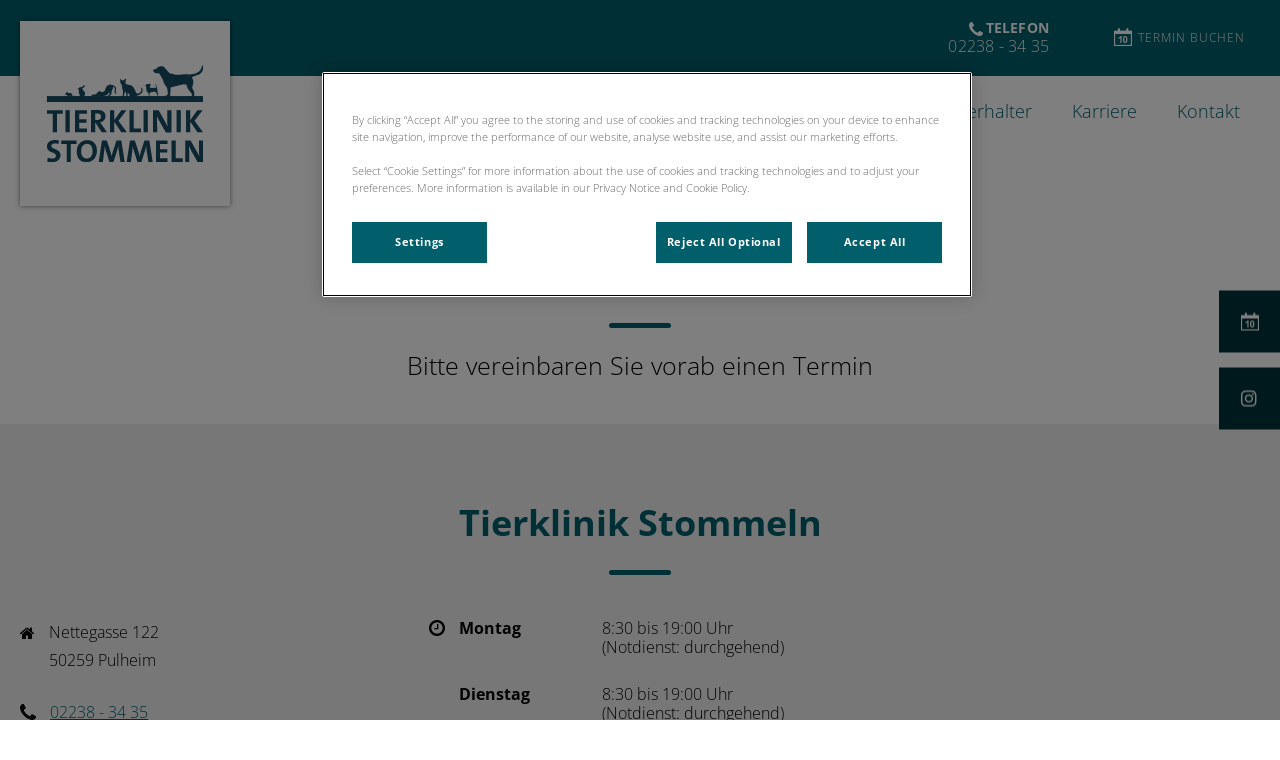

--- FILE ---
content_type: text/html; charset=utf-8
request_url: https://www.tierklinik-stommeln.de/kontakt
body_size: 12857
content:
<!DOCTYPE html>
<html lang="de-DE">
<head id="head"><!-- OneTrust Cookies Consent Notice start for tierklinik-stommeln.de -->
<script type="text/javascript" src="https://cdn.cookielaw.org/consent/34a8b148-1e7a-49fc-b84f-cd0904461a86/OtAutoBlock.js"></script>
<script src="https://cdn.cookielaw.org/scripttemplates/otSDKStub.js" type="text/javascript" charset="UTF-8" data-domain-script="34a8b148-1e7a-49fc-b84f-cd0904461a86"></script>
<script type="text/javascript">
function OptanonWrapper() { }
</script>
<!-- OneTrust Cookies Consent Notice end for tierklinik-stommeln.de --><title>
	Kontakt und Anfahrt - Tierklinik Stommeln
</title><meta name="description" content="Hier finden Sie die Sprechzeiten der Tierklinik Stommeln, Anfahrtsinformationen und unsere Kontaktdaten" /> 
<meta charset="UTF-8" /> 
<meta http-equiv="X-UA-Compatible" content="IE=edge" />
<meta name="viewport" content="width=device-width, initial-scale=1" />
<link rel="stylesheet" type="text/css" href="/assets/css/independentvetcare-practices/independentvetcare-practices.min.css" />
<script type="text/javascript">  var appInsights=window.appInsights||function(config){    function i(config){t[config]=function(){var i=arguments;t.queue.push(function(){t[config].apply(t,i)})}}var t={config:config},u=document,e=window,o="script",s="AuthenticatedUserContext",h="start",c="stop",l="Track",a=l+"Event",v=l+"Page",y=u.createElement(o),r,f;y.src=config.url||"https://az416426.vo.msecnd.net/scripts/a/ai.0.js";u.getElementsByTagName(o)[0].parentNode.appendChild(y);try{t.cookie=u.cookie}catch(p){}for(t.queue=[],t.version="1.0",r=["Event","Exception","Metric","PageView","Trace","Dependency"];r.length;)i("track"+r.pop());return i("set"+s),i("clear"+s),i(h+a),i(c+a),i(h+v),i(c+v),i("flush"),config.disableExceptionTracking||(r="onerror",i("_"+r),f=e[r],e[r]=function(config,i,u,e,o){var s=f&&f(config,i,u,e,o);return s!==!0&&t["_"+r](config,i,u,e,o),s}),t    }({        instrumentationKey:"bd829799-c63e-41db-bb14-61f092dc9c8d"    });           window.appInsights=appInsights;    appInsights.trackPageView();</script>
<link href="https://weu-az-web-dach-uat-cdnep.azureedge.net/mediacontainer/medialibraries/tierklinikstommeln/images/logsetc/stommeln_logo_favicon.svg?ext=.svg" type="image/x-icon" rel="shortcut icon" />
<link href="https://weu-az-web-dach-uat-cdnep.azureedge.net/mediacontainer/medialibraries/tierklinikstommeln/images/logsetc/stommeln_logo_favicon.svg?ext=.svg" type="image/x-icon" rel="icon" />
<link rel="canonical" href="https://tierklinik-stommeln.de/kontakt" />
<link rel="alternate" href="https://tierklinik-stommeln.de/kontakt" hreflang="x-default" />
<link rel="stylesheet" type="text/css" href="/system/practice-styles.css" />

<!-- Google Tag Manager -->
<script type="text/javascript">(function(w,d,s,l,i){w[l]=w[l]||[];w[l].push({'gtm.start':
new Date().getTime(),event:'gtm.js'});var f=d.getElementsByTagName(s)[0],
j=d.createElement(s),dl=l!='dataLayer'?'&l='+l:'';j.async=true;j.src=
'https://www.googletagmanager.com/gtm.js?id='+i+dl;f.parentNode.insertBefore(j,f);
})(window,document,'script','dataLayer','GTM-W8RHQL9');</script>
<!-- End Google Tag Manager -->

<meta name="google-site-verification" content="kxaOykJaj4zooTlL7VWXYfqFJdHCf-AHrfJbEsSClmU" /> 
<meta property="og:site_name" content="www.tierklinik-stommeln.de" /><meta property="og:type" content="website" /><meta property="og:title" content="Kontakt" /><meta property="og:url" content="https://www.tierklinik-stommeln.de/kontakt" /><meta property="og:image" content="https://WEU-AZ-WEB-UAT-CDNEP.azureedge.net/mediacontainer/medialibraries/centralindependentvetcare/images-national/site-template/hero-placeholder-1920x1080.jpg?ext=.jpg" /><meta property="og:description" content="Hier finden Sie die Sprechzeiten der Tierklinik Stommeln, Anfahrtsinformationen und unsere Kontaktdaten" /><meta property="og:image:alt" content="Kontakt" /><meta name="twitter:card" content="summary_large_image" /><meta name="twitter:title" content="Kontakt" /><meta name="twitter:description" content="Hier finden Sie die Sprechzeiten der Tierklinik Stommeln, Anfahrtsinformationen und unsere Kontaktdaten" /><meta name="twitter:image" content="https://WEU-AZ-WEB-UAT-CDNEP.azureedge.net/mediacontainer/medialibraries/centralindependentvetcare/images-national/site-template/hero-placeholder-1920x1080.jpg?ext=.jpg" /><meta name="twitter:image:alt" content="Kontakt" /><link href="/practice-variables.aspx" rel="stylesheet" type="text/css"></link><link href="/assets/css/independentvetcare-practices/ivc-theme-1.min.css" rel="stylesheet" type="text/css"></link></head>
<body class="LTR Chrome DEDE ContentBody" data-class="contactus" data-theme="theme-1">
     <!-- Google Tag Manager (noscript) -->
<noscript><iframe src="https://www.googletagmanager.com/ns.html?id=GTM-W8RHQL9" height="0" width="0" style="display:none;visibility:hidden"></iframe></noscript>
<!-- End Google Tag Manager (noscript) -->
    <form method="post" action="/kontakt" onsubmit="javascript:return WebForm_OnSubmit();" id="form">
<div class="aspNetHidden">
<input type="hidden" name="__CMSCsrfToken" id="__CMSCsrfToken" value="VjC12vEs6NCcxFVncJI1MHpJwB3fyv/nsGSSmN5764I9BXJw2GAcV829T09CNgXqjjg+8PS//33em1jE3P/uGFy9inY=" />
<input type="hidden" name="__EVENTTARGET" id="__EVENTTARGET" value="" />
<input type="hidden" name="__EVENTARGUMENT" id="__EVENTARGUMENT" value="" />

</div>

<script type="text/javascript">
//<![CDATA[
var theForm = document.forms['form'];
if (!theForm) {
    theForm = document.form;
}
function __doPostBack(eventTarget, eventArgument) {
    if (!theForm.onsubmit || (theForm.onsubmit() != false)) {
        theForm.__EVENTTARGET.value = eventTarget;
        theForm.__EVENTARGUMENT.value = eventArgument;
        theForm.submit();
    }
}
//]]>
</script>


<script src="/WebResource.axd?d=pynGkmcFUV13He1Qd6_TZK8hU_r_sc3DOZ0V1nPCaMa1dxd0Y79A0sbxfQK-b1Um5hfS8A2&amp;t=638901572248157332" type="text/javascript"></script>

<input type="hidden" name="lng" id="lng" value="de-DE" />
<script type="text/javascript">
	//<![CDATA[

function PM_Postback(param) { if (window.top.HideScreenLockWarningAndSync) { window.top.HideScreenLockWarningAndSync(1080); } if(window.CMSContentManager) { CMSContentManager.allowSubmit = true; }; __doPostBack('m$am',param); }
function PM_Callback(param, callback, ctx) { if (window.top.HideScreenLockWarningAndSync) { window.top.HideScreenLockWarningAndSync(1080); }if (window.CMSContentManager) { CMSContentManager.storeContentChangedStatus(); };WebForm_DoCallback('m$am',param,callback,ctx,null,true); }
//]]>
</script><script src="https://www.google.com/recaptcha/api.js?onload=RenderRecaptchas&render=explicit&hl=de" async="async" defer="defer" type="text/javascript"></script>
<script type="text/javascript">
	//<![CDATA[
var RenderRecaptchas = function() {
    var captchas = document.getElementsByClassName('cms-recaptcha-wrap');
    if (captchas.length > 0 && grecaptcha) {
        Array.from(captchas).forEach(function(item) {
            var renderSettings = item.getAttribute('data-rendersettings');
            if (item.id && renderSettings && item.children.length == 0) {
                grecaptcha.render(item.id, JSON.parse(renderSettings));
            };
        });
    };
};
//]]>
</script>
<script src="/ScriptResource.axd?d=NJmAwtEo3Ipnlaxl6CMhvjPrCgC4Q8QvD3uHTxcm6vMqI9ZuVtJpJm-Pup6cFGx_P4xzNrYG5Hrz-BgKc5G7st5I6voPq7DV87ezapgTafQsbMX2zo7QK_GDXVYjpwd3aiqA-3SCJbvXRCcV_g9gRrSsG5U1&amp;t=5c0e0825" type="text/javascript"></script>
<script src="/ScriptResource.axd?d=dwY9oWetJoJoVpgL6Zq8OJa7Ie0MuBw9U7Yhfzje1iGEYcrInGfvH4q4r4xnFMx-sWvJNzyAp62W-JUgG0XIJUNE6i1P82GFuX6Ks9HQopwT9OpWsMbX0_KFiURVgoOjA1BMsrwtx3zWDNuP9s31N6Yrflw1&amp;t=5c0e0825" type="text/javascript"></script>
<script src="/ScriptResource.axd?d=eE6V8nDbUVn0gtG6hKNX_OuCdcEF40tpnH4yxbUOcFPBO5RyaLJe4wvOYVQ-e1ILe0IEIV1xhzyh7v5Z8sGFfBSkpFyQdV6hkvg9sEW8UM3QQKRj0&amp;t=27679117" type="text/javascript"></script>
<script src="/ScriptResource.axd?d=o_vNSXsTDUZMyseHF-KlefL_qP7Zorw--xnv3axf-wXvITL4PlKJBIqbRKyesgh360XcwFQoWLAU0oSdJqNnkUVeqEAEZvPQLWZIAyABwHcE15z9T0k1LQdbduh_vpDQwFn_eQ2&amp;t=27679117" type="text/javascript"></script>
<script src="/ScriptResource.axd?d=mcAASOSteirJeuV-3by3Ub6I1B2IQYgs2xWLSj2FzVuCX7boNc8nkJrym7lRFBskSXyzAABwXyUEg3AE1wl5WJXTg041&amp;t=27679117" type="text/javascript"></script>
<script src="/ScriptResource.axd?d=jwf4VSQi7LeShc44FJ-gAb2WBTgyWY6Lmusu1QCalv7nvV9NejYoavId66jpj378hfSOuGy7fFpuXPD8xHn18TcAMGjTxlSaYA8Z3jIZMdM29gF50&amp;t=27679117" type="text/javascript"></script>
<script src="/ScriptResource.axd?d=HEFpVKbnoeQjkjHkFKu3MAMU7TZAPXsTiVRsQwg1C8M6J2-qTePVJ-VAIzPLF9RFyrdhJyQQxwEtFTR8n7w7N1aZ0-z2mehRb443OPMcDxEvC6Nq0&amp;t=27679117" type="text/javascript"></script>
<script src="/ScriptResource.axd?d=X6kQKInQS5YQqruiTh57iAtfz2Q6XIMqep_GMHLWIT9mAeFAHZMPlByf4-WkNg0zSfGMQhtq948Kza67rcnftTt2NkCktwl9eOG_MTJy0c-zbPdu0&amp;t=27679117" type="text/javascript"></script>
<script type="text/javascript">
	//<![CDATA[

var CMS = CMS || {};
CMS.Application = {
  "language": "de",
  "imagesUrl": "/CMSPages/GetResource.ashx?image=%5bImages.zip%5d%2f",
  "isDebuggingEnabled": false,
  "applicationUrl": "/",
  "isDialog": false,
  "isRTL": "false"
};

//]]>
</script>
<script type="text/javascript">
//<![CDATA[
function WebForm_OnSubmit() {
null;
return true;
}
//]]>
</script>

<div class="aspNetHidden">

	<input type="hidden" name="__VIEWSTATEGENERATOR" id="__VIEWSTATEGENERATOR" value="A5343185" />
	<input type="hidden" name="__SCROLLPOSITIONX" id="__SCROLLPOSITIONX" value="0" />
	<input type="hidden" name="__SCROLLPOSITIONY" id="__SCROLLPOSITIONY" value="0" />
</div>
    <script type="text/javascript">
//<![CDATA[
Sys.WebForms.PageRequestManager._initialize('manScript', 'form', ['tctxM','','tp$lt$MasterPage$ctl00$p$p$lt$contactUs$zoneContactForm$BizForm$viewBiz$pM$pMP',''], [], [], 90, '');
//]]>
</script>

    <div id="ctxM">

</div>
    

<div class="page-content-container js-page-content-container">
    


<header>
    <div id="mobileStickyNav" class="top-header-wrapper sticky-header">
	
        <div class="top-achor-header-container">
            <div class="top-anchor-header js-top-anchor-header">
                
                



            </div>
        </div>

        <div class="top-header">
            <button id="btnOpen" class="mega-nav-mobile-button js-mega-nav-mobile-button" type="button" aria-label="Open menu">
                    <span class="mega-nav-mobile-button-text">Menu</span>
                </button>

            <a id="logoContainer" class="logo-container logo-container-header js-logo-container border-logo" href="/">
                <div class="logo-wrapper">
                    <img id="headerLogo" class="logo" loading="lazy" src="https://weu-az-web-dach-uat-cdnep.azureedge.net/mediacontainer/medialibraries/tierklinikstommeln/images/logsetc/stommeln_logo_mobile.svg?ext=.svg" alt="Logo Tierklinik Stommeln" />
                </div>
                <span id="logoAria" class="sr-only">Homepage Tierklinik Stommeln</span></a>

            <div class="top-header-content-right js-top-header-content-right">
                <div class="header-contact-details-list-wrapper">
                    

                    <ul id="practiceCallUsList" class="header-contact-details-list">
                        <li id="headerContactDetailsContactNumber" class="header-contact-details-list-item">
                            <span id="headerContactNumber" class="header-contact-details-list-item-link number"><span class="header-contact-details-list-item-link contact-number title"><span class="header-contact-details-list-item-link-icon"><?xml version="1.0" encoding="utf-8"?>
<!-- Generator: Adobe Illustrator 21.0.2, SVG Export Plug-In . SVG Version: 6.00 Build 0)  -->
<svg version="1.1" id="Layer_1" xmlns="http://www.w3.org/2000/svg" xmlns:xlink="http://www.w3.org/1999/xlink" x="0px" y="0px" viewbox="0 0 32 32" style="enable-background:new 0 0 32 32;" xml:space="preserve">
<path d="M32,25.3c0,0.8-0.4,2.4-0.7,3.2c-0.5,1.1-1.7,1.8-2.8,2.4c-1.3,0.7-2.7,1.2-4.2,1.2c-2.1,0-4-0.9-6-1.6
	c-1.4-0.5-2.7-1.1-4-1.9c-3.9-2.4-8.5-7-10.9-10.9c-0.8-1.2-1.4-2.6-1.9-4C0.9,11.7,0,9.8,0,7.7c0-1.5,0.4-2.9,1.2-4.2
	c0.6-1,1.3-2.3,2.4-2.8C4.3,0.4,5.9,0,6.7,0C6.9,0,7,0,7.2,0.1c0.5,0.2,1,1.3,1.2,1.7c0.7,1.3,1.4,2.6,2.2,3.9c0.4,0.6,1,1.3,1,2
	c0,1.4-4.1,3.4-4.1,4.6c0,0.6,0.6,1.4,0.9,2c2.3,4.1,5.2,7,9.3,9.3c0.5,0.3,1.3,0.9,2,0.9c1.2,0,3.2-4.1,4.6-4.1c0.7,0,1.4,0.7,2,1
	c1.3,0.8,2.6,1.5,3.9,2.2c0.5,0.2,1.6,0.7,1.7,1.2C32,25,32,25.1,32,25.3L32,25.3z"></path>
</svg>
</span>Telefon</span>02238 - 34 35</span>
                        </li>
                        
                        
                    </ul>
                </div>

                

                <ul id="headerListAppointmentItem" class="header-content-list">
                    <li class="header-content-list-item">
                        <a id="headerAppointmentLink" class="header-content-list-item-link appointment-link" href="https://app.petsxl.com/#/signin/appointment-registration-start/798f4f89-c84c-4961-bf4d-2a846338fe2b" target="_blank">Termin buchen</a>
                    </li>
                </ul>
            </div>

            

            <div class="mobile-navigation-icons-right-wrapper">
		
                <button id="contactUsButton" class="mobile-navigation-icon mobile-navigation-icon-right mobile-contact-menu-button-open js-mobile-contact-menu-button-open" aria-label="Open contact us menu">
                    <span id="contactUsText" class="mobile-contact-menu-button-open-text sr-only">Open contact us menu</span>
                </button>
                
            
	</div>
        </div>
    
</div>
</header>

    
    

<div class="nav-header-wrapper no-image">
    <nav class="nav-header desktop">
        
        
	<ul id="HeaderNavigationDesktop" class="CMSListMenuUL">
		<li class="CMSListMenuLI">
			<a class="CMSListMenuLink" href="/">Start</a>
		</li>
		<li class="CMSListMenuLI">
			<a class="CMSListMenuLink" href="/ueber-uns">&#220;ber uns</a>
			<ul class="CMSListMenuUL">
				<li class="CMSListMenuLI">
					<a class="CMSListMenuLink" href="/ueber-uns/team">Team</a>
				</li>

			</ul>
		</li>
		<li class="CMSListMenuLI">
			<a class="CMSListMenuLink" href="/leistungen">Leistungen</a>
			<ul class="CMSListMenuUL">
				<li class="CMSListMenuLI">
					<a class="CMSListMenuLink" href="/leistungen/chirurgie">Chirurgie</a>
				</li>
				<li class="CMSListMenuLI">
					<a class="CMSListMenuLink" href="/leistungen/allgemeinmedizin">Allgemeinmedizin</a>
				</li>
				<li class="CMSListMenuLI">
					<a class="CMSListMenuLink" href="/leistungen/orthopadie">Orthop&#228;die</a>
				</li>
				<li class="CMSListMenuLI">
					<a class="CMSListMenuLink" href="/leistungen/dermatologie">Dermatologie</a>
				</li>
				<li class="CMSListMenuLI">
					<a class="CMSListMenuLink" href="/leistungen/kardiologie">Kardiologie</a>
				</li>
				<li class="CMSListMenuLI">
					<a class="CMSListMenuLink" href="/leistungen/internistik">Internistik</a>
				</li>
				<li class="CMSListMenuLI">
					<a class="CMSListMenuLink" href="/leistungen/neurologie">Neurologie</a>
				</li>
				<li class="CMSListMenuLI">
					<a class="CMSListMenuLink" href="/leistungen/zahnheilkunde">Zahnheilkunde</a>
				</li>
				<li class="CMSListMenuLI">
					<a class="CMSListMenuLink" href="/leistungen/intensivstation">Intensivstation</a>
				</li>
				<li class="CMSListMenuLI">
					<a class="CMSListMenuLink" href="/leistungen/anasthesie">An&#228;sthesie</a>
				</li>
				<li class="CMSListMenuLI">
					<a class="CMSListMenuLink" href="/leistungen/physiotherapie">Physiotherapie</a>
				</li>

			</ul>
		</li>
		<li class="CMSListMenuLI">
			<a class="CMSListMenuLink" href="/moderne-diagnostik">Diagnostik</a>
		</li>
		<li class="CMSListMenuLI">
			<a class="CMSListMenuLink" href="/fur-kollegen-(1)">F&#252;r Kollegen</a>
			<ul class="CMSListMenuUL">
				<li class="CMSListMenuLI">
					<a class="CMSListMenuLink" href="/fur-kollegen-(1)/infos-fur-uberweiser">&#220;berweisung</a>
				</li>
				<li class="CMSListMenuLI">
					<a class="CMSListMenuLink" href="/fur-kollegen-(1)/seminare">Seminare</a>
				</li>

			</ul>
		</li>
		<li class="CMSListMenuLI">
			<a class="CMSListMenuLink" href="/infos-fuer-tierhalter">Tierhalter</a>
		</li>
		<li class="CMSListMenuLI">
			<a class="CMSListMenuLink" href="/karriere">Karriere</a>
		</li>
		<li class="CMSListMenuHighlightedLI">
			<a class="CMSListMenuLinkHighlighted" href="/kontakt">Kontakt</a>
		</li>

	</ul>


        
    </nav>

    <form></form>
    
</div>
    <div id="stickySidebar" class="sticky-sidebar js-sticky-sidebar" role="complementary" aria-label="IvcPractices.StickySidebar.Aria.Label">
	
    <a id="stickyAppointmentLink" class="sidebar-sticky-link sidebar-appointment-link" href="https://app.petsxl.com/#/signin/appointment-registration-start/798f4f89-c84c-4961-bf4d-2a846338fe2b" target="_blank">
        <span class="sticky-icon appointment-icon"></span>
        <span id="stickyAppointmentLinkText" class="sticky-label">Termin buchen</span></a>

    

    

    <a id="stickyInstagramLink" class="sidebar-sticky-link sidebar-social-link sb-instagram" rel="noopener noreferrer" aria-label="Instagram" href="https://www.instagram.com/tierklinikstommeln/" target="_blank">
        <span class="sticky-icon"></span>
    </a>

    

    

    

    

    

</div>

    <main>
        


<div class="generic-notice-panel-wrapper">
    
</div>


<section class="generic-hero-banner no-image" data-remove-banner-heading-outline="False">

    

    <div class="generic-banner-content-container">
        <div class="generic-banner-content-overlay">
            <div class="generic-banner-content">
                <h1 class="section-title generic-banner-heading">Kontakt</h1>
                <p class="generic-banner-summary">Bitte vereinbaren Sie vorab einen Termin</p>

                
            </div>
        </div>
    </div>

</section>









        <section class="dark-background">
            <div class="section-inner practice-info-container">
                <div class="surgery-container">
                    <a id="Stommeln" name="Stommeln"></a>
                    <h2 class="section-title">Tierklinik Stommeln</h2>
                    <div class="surgery-wrapper">
                        <div class="surgery-column-wrapper">
                            <div class="surgery-column">
                                <div class="surgery-row">
                                    <span class="surgery-address-icon"></span>
                                    <div class="surgery-row-content surgery-address">Nettegasse 122
50259 Pulheim</div>
                                </div>
                                <div class="surgery-row">
                                    <span class="surgery-phone-icon"></span>
                                    <div class="surgery-row-content"><a href="tel:02238 - 34 35">02238 - 34 35</a>
                                        <div visible="True"></div>
                                    </div>
                                </div>
                                
                                
                                
                                <div id="pnlContactEmail" class="surgery-row">
	
                                    <span class="surgery-email-icon"></span>
                                    <div class="surgery-row-content"><a href="mailto:rezeption@tierklinik-stommeln.de">rezeption@tierklinik-stommeln.de</a></div>
                                
</div>
                                
                                
                            </div>
                        </div>
                        <div class="surgery-column-wrapper">
                            <span class="surgery-opening-hours"></span>
                            <div class="surgery-column-opening-hours">
                                <div class="surgery-row">
                                    <div class="surgery-ot-col surgery-label">Montag</div>
                                    <div class="surgery-ot-col">8:30 bis 19:00 Uhr <br />(Notdienst: durchgehend)</div>
                                </div>
                                <div class="surgery-row">
                                    <div class="surgery-ot-col surgery-label">Dienstag</div>
                                    <div class="surgery-ot-col">8:30 bis 19:00 Uhr <br />(Notdienst: durchgehend)</div>
                                </div>
                                <div class="surgery-row">
                                    <div class="surgery-ot-col surgery-label">Mittwoch</div>
                                    <div class="surgery-ot-col">8:30 bis 19:00 Uhr <br />(Notdienst: durchgehend)</div>
                                </div>
                                <div class="surgery-row">
                                    <div class="surgery-ot-col surgery-label">Donnerstag</div>
                                    <div class="surgery-ot-col">8:30 bis 19:00 Uhr <br />(Notdienst: durchgehend)</div>
                                </div>
                                <div class="surgery-row">
                                    <div class="surgery-ot-col surgery-label">Freitag</div>
                                    <div class="surgery-ot-col">8:30 bis 19:00 Uhr <br />(Notdienst: durchgehend)</div>
                                </div>
                                <div class="surgery-row">
                                    <div class="surgery-ot-col surgery-label">Samstag</div>
                                    <div class="surgery-ot-col">(Notdienst: durchgehend)</div>
                                </div>
                                <div class="surgery-row">
                                    <div class="surgery-ot-col surgery-label">Sonntag / Feiertag</div>
                                    <div class="surgery-ot-col">(Notdienst: durchgehend)</div>
                                </div>
                            </div>
                        </div>
                        <div class="surgery-column-wrapper">
                            <div class="surgery-column">
                                <div class="surgery-map"><iframe src="https://www.google.com/maps/embed?pb=!1m14!1m8!1m3!1d10038.219876477617!2d6.77397!3d51.02437!3m2!1i1024!2i768!4f13.1!3m3!1m2!1s0x0%3A0x5ad9828f745a4f0c!2sTier%C3%A4rztliche%20Klinik%20Stommeln!5e0!3m2!1sde!2suk!4v1669191287043!5m2!1sde!2suk" width="600" height="450" style="border:0;" allowfullscreen="" loading="lazy" referrerpolicy="no-referrer-when-downgrade"></iframe></div>
                            </div>
                        </div>
                    </div>

                    
                    
                    
                    
                </div>
            </div>
        </section>
    

<section class="dark-background">
    <div class="form-container">
        <section id="p_lt_MasterPage_ctl00_p_p_lt_contactUs_zoneContactForm_GenericContentSection_SectionElement" class="generic-page-content spacing-10 dark-background">
    <div class="section-inner">
        
        
        
        <div id="p_lt_MasterPage_ctl00_p_p_lt_contactUs_zoneContactForm_GenericContentSection_SectionCopy" class="section-copy static"><h4>*&nbsp;Montag-Freitag auch an Feiertagen durchgehend geöffnet</h4>
</div>
    </div>
</section><section id="p_lt_MasterPage_ctl00_p_p_lt_contactUs_zoneContactForm_SingleCTAButton_sctSingleCTAWrapper" class="single-cta-section spacing-10 center-aligned" aria-labelledby="p_lt_MasterPage_ctl00_p_p_lt_contactUs_zoneContactForm_SingleCTAButton_pnlCTALabel">
    <section class="section-inner flexed-item-single-cta">
        <a id="p_lt_MasterPage_ctl00_p_p_lt_contactUs_zoneContactForm_SingleCTAButton_hypSingleCta" class="main-cta inverted single-cta-button" href="https://app.petsxl.com/#/signin/appointment-registration-start/798f4f89-c84c-4961-bf4d-2a846338fe2b" target="_self"><div id="p_lt_MasterPage_ctl00_p_p_lt_contactUs_zoneContactForm_SingleCTAButton_pnlCTALabel" class="single-cta-button-label">
	
                Mit PetsXL online Termin buchen
            
</div></a>
    </section>
</section>
<section id="p_lt_MasterPage_ctl00_p_p_lt_contactUs_zoneContactForm_DownloadButton_sctLeafletWrapper" class="download-leaflet-section dark-background spacing-10">
    <a id="p_lt_MasterPage_ctl00_p_p_lt_contactUs_zoneContactForm_DownloadButton_hypLeaflet" class="main-cta inverted large download-leaflet-button" target="_blank" rel="noopener noreferrer" href="https://weuaswebdachcdnep.azureedge.net/mediacontainer/medialibraries/tierklinikstommeln/documents/anfahrt-tierklinik-stommeln_1.pdf">Anfahrtsplan zum Download</a>
</section><div id="p_lt_MasterPage_ctl00_p_p_lt_contactUs_zoneContactForm_BizForm_viewBiz">
	<div id="p_lt_MasterPage_ctl00_p_p_lt_contactUs_zoneContactForm_BizForm_viewBiz_pM_pMP">

	</div><div id="p_lt_MasterPage_ctl00_p_p_lt_contactUs_zoneContactForm_BizForm_viewBiz_pnlForm" class="FormPanel" onkeypress="javascript:return WebForm_FireDefaultButton(event, &#39;p_lt_MasterPage_ctl00_p_p_lt_contactUs_zoneContactForm_BizForm_viewBiz_btnOK&#39;)">
		<h2 class="section-title"><a id="Contact-Us" name="Contact-Us">Schreiben Sie uns</a></h2>

<div class="form-wrapper">
<div class="form-col-cont-half">
<div class="form-row">
<div class="form-label"><label id="p_lt_MasterPage_ctl00_p_p_lt_contactUs_zoneContactForm_BizForm_viewBiz_Name_lb" class="EditingFormLabel" for="p_lt_MasterPage_ctl00_p_p_lt_contactUs_zoneContactForm_BizForm_viewBiz_Name_txtText">Vor- und Nachname</label></div>
<div id="p_lt_MasterPage_ctl00_p_p_lt_contactUs_zoneContactForm_BizForm_viewBiz_ncpname" class="EditingFormControlNestedControl editing-form-control-nested-control">
			<input name="p$lt$MasterPage$ctl00$p$p$lt$contactUs$zoneContactForm$BizForm$viewBiz$Name$txtText" type="text" maxlength="200" id="p_lt_MasterPage_ctl00_p_p_lt_contactUs_zoneContactForm_BizForm_viewBiz_Name_txtText" class="form-control" />
<input type="hidden" name="p$lt$MasterPage$ctl00$p$p$lt$contactUs$zoneContactForm$BizForm$viewBiz$Name$exWatermark_ClientState" id="p_lt_MasterPage_ctl00_p_p_lt_contactUs_zoneContactForm_BizForm_viewBiz_Name_exWatermark_ClientState" />
		</div>

<div class="form-validation"></div>
</div>

<div class="form-row">
<div class="form-label"><label id="p_lt_MasterPage_ctl00_p_p_lt_contactUs_zoneContactForm_BizForm_viewBiz_Number_lb" class="EditingFormLabel" for="p_lt_MasterPage_ctl00_p_p_lt_contactUs_zoneContactForm_BizForm_viewBiz_Number_txtText">Telefonnummer <span class="optional">(Optional)</span></label></div>
<div id="p_lt_MasterPage_ctl00_p_p_lt_contactUs_zoneContactForm_BizForm_viewBiz_ncpnumber" class="EditingFormControlNestedControl editing-form-control-nested-control">
			<input name="p$lt$MasterPage$ctl00$p$p$lt$contactUs$zoneContactForm$BizForm$viewBiz$Number$txtText" type="text" maxlength="20" id="p_lt_MasterPage_ctl00_p_p_lt_contactUs_zoneContactForm_BizForm_viewBiz_Number_txtText" class="form-control" />
<input type="hidden" name="p$lt$MasterPage$ctl00$p$p$lt$contactUs$zoneContactForm$BizForm$viewBiz$Number$exWatermark_ClientState" id="p_lt_MasterPage_ctl00_p_p_lt_contactUs_zoneContactForm_BizForm_viewBiz_Number_exWatermark_ClientState" />
		</div>

<div class="form-validation"></div>
</div>

<div class="form-row">
<div class="form-label"><label id="p_lt_MasterPage_ctl00_p_p_lt_contactUs_zoneContactForm_BizForm_viewBiz_Email_lb" class="EditingFormLabel" for="p_lt_MasterPage_ctl00_p_p_lt_contactUs_zoneContactForm_BizForm_viewBiz_Email_txtText">E-Mail Adresse</label></div>
<div id="p_lt_MasterPage_ctl00_p_p_lt_contactUs_zoneContactForm_BizForm_viewBiz_ncpemail" class="EditingFormControlNestedControl editing-form-control-nested-control">
			<input name="p$lt$MasterPage$ctl00$p$p$lt$contactUs$zoneContactForm$BizForm$viewBiz$Email$txtText" type="text" maxlength="100" id="p_lt_MasterPage_ctl00_p_p_lt_contactUs_zoneContactForm_BizForm_viewBiz_Email_txtText" class="form-control" />
<input type="hidden" name="p$lt$MasterPage$ctl00$p$p$lt$contactUs$zoneContactForm$BizForm$viewBiz$Email$exWatermark_ClientState" id="p_lt_MasterPage_ctl00_p_p_lt_contactUs_zoneContactForm_BizForm_viewBiz_Email_exWatermark_ClientState" />
		</div>

<div class="form-validation"></div>
</div>

<div class="form-row form-row-recaptcha">
<div class="form-label"><span id="p_lt_MasterPage_ctl00_p_p_lt_contactUs_zoneContactForm_BizForm_viewBiz_Recaptcha_lb" class="EditingFormLabel">Sicherheitsabfrage</span></div>
<div id="p_lt_MasterPage_ctl00_p_p_lt_contactUs_zoneContactForm_BizForm_viewBiz_ncprecaptcha" class="EditingFormControlNestedControl editing-form-control-nested-control">
			<div id="p_lt_MasterPage_ctl00_p_p_lt_contactUs_zoneContactForm_BizForm_viewBiz_Recaptcha_pnlRecaptchaControl">
				<div id="p_lt_MasterPage_ctl00_p_p_lt_contactUs_zoneContactForm_BizForm_viewBiz_Recaptcha_pnlCaptchaWrap" class="cms-recaptcha-wrap" data-rendersettings="{
  &quot;sitekey&quot;: &quot;6LdUnLUUAAAAAMb-9qvF4hRBTQADH4YZvAI88vIa&quot;,
  &quot;theme&quot;: &quot;light&quot;,
  &quot;type&quot;: &quot;image&quot;,
  &quot;size&quot;: &quot;normal&quot;
}">

				</div><noscript>
  <div>
    <div style="width: 302px; height: 422px; position: relative;">
      <div style="width: 302px; height: 422px; position: absolute;">
        <iframe src="https://www.google.com/recaptcha/api/fallback?k=6LdUnLUUAAAAAMb-9qvF4hRBTQADH4YZvAI88vIa&hl=de" frameborder="0" scrolling="no" style="width: 302px; height:422px; border-style: none;">
        </iframe>
      </div>
    </div>
    <div style="width: 300px; height: 60px; border-style: none;
                   bottom: 12px; left: 25px; margin: 0px; padding: 0px; right: 25px;
                   background: #f9f9f9; border: 1px solid #c1c1c1; border-radius: 3px;">
      <textarea id="g-recaptcha-response" name="g-recaptcha-response" class="g-recaptcha-response" style="width: 250px; height: 40px; border: 1px solid #c1c1c1;
                          margin: 10px 25px; padding: 0px; resize: none;">
      </textarea>
    </div>
  </div>
</noscript>
			</div>
		</div>

<div class="form-validation"></div>
</div>

<div class="form-row form-row-hidden">
<div class="form-label"><label id="p_lt_MasterPage_ctl00_p_p_lt_contactUs_zoneContactForm_BizForm_viewBiz_SurgeryContact_lb" class="EditingFormLabel" for="p_lt_MasterPage_ctl00_p_p_lt_contactUs_zoneContactForm_BizForm_viewBiz_SurgeryContact_dropDownList">Tierklinik/Praxis Kontakt</label></div>
<div id="p_lt_MasterPage_ctl00_p_p_lt_contactUs_zoneContactForm_BizForm_viewBiz_ncpsurgerycontact" class="EditingFormControlNestedControl editing-form-control-nested-control">
			<select name="p$lt$MasterPage$ctl00$p$p$lt$contactUs$zoneContactForm$BizForm$viewBiz$SurgeryContact$dropDownList" id="p_lt_MasterPage_ctl00_p_p_lt_contactUs_zoneContactForm_BizForm_viewBiz_SurgeryContact_dropDownList" class="DropDownField form-control surgery-email-dropdown">
				<option selected="selected" value="rezeption@tierklinik-stommeln.de">Stommeln</option>

			</select>
<div id="p_lt_MasterPage_ctl00_p_p_lt_contactUs_zoneContactForm_BizForm_viewBiz_SurgeryContact_autoComplete" class="autocomplete">
    
    
</div>
		</div>

<div class="form-validation"></div>
</div>
</div>

<div class="form-col-cont-half">
<div class="form-row">
<div class="form-label"><label id="p_lt_MasterPage_ctl00_p_p_lt_contactUs_zoneContactForm_BizForm_viewBiz_Message_lb" class="EditingFormLabel" for="p_lt_MasterPage_ctl00_p_p_lt_contactUs_zoneContactForm_BizForm_viewBiz_Message_txtText">Nachricht</label></div>
<div id="p_lt_MasterPage_ctl00_p_p_lt_contactUs_zoneContactForm_BizForm_viewBiz_ncpmessage" class="EditingFormControlNestedControl editing-form-control-nested-control">
			<textarea name="p$lt$MasterPage$ctl00$p$p$lt$contactUs$zoneContactForm$BizForm$viewBiz$Message$txtText" rows="2" cols="20" id="p_lt_MasterPage_ctl00_p_p_lt_contactUs_zoneContactForm_BizForm_viewBiz_Message_txtText" class="form-control">
</textarea>
<input type="hidden" name="p$lt$MasterPage$ctl00$p$p$lt$contactUs$zoneContactForm$BizForm$viewBiz$Message$exWatermark_ClientState" id="p_lt_MasterPage_ctl00_p_p_lt_contactUs_zoneContactForm_BizForm_viewBiz_Message_exWatermark_ClientState" />
		</div>

<div class="form-validation"></div>
</div>
</div>

<div class="form-communication"><div id="p_lt_MasterPage_ctl00_p_p_lt_contactUs_zoneContactForm_BizForm_viewBiz_ncpcancontactuser" class="EditingFormControlNestedControl editing-form-control-nested-control">
			<span class="CheckBoxField checkbox"><input id="p_lt_MasterPage_ctl00_p_p_lt_contactUs_zoneContactForm_BizForm_viewBiz_CanContactUser_checkbox" type="checkbox" name="p$lt$MasterPage$ctl00$p$p$lt$contactUs$zoneContactForm$BizForm$viewBiz$CanContactUser$checkbox" /><label for="p_lt_MasterPage_ctl00_p_p_lt_contactUs_zoneContactForm_BizForm_viewBiz_CanContactUser_checkbox">&nbsp;</label></span>
		</div> <label id="p_lt_MasterPage_ctl00_p_p_lt_contactUs_zoneContactForm_BizForm_viewBiz_CanContactUser_lb" class="EditingFormLabel" for="p_lt_MasterPage_ctl00_p_p_lt_contactUs_zoneContactForm_BizForm_viewBiz_CanContactUser_checkbox">ICH VERSTEHE UND AKZEPTIERE DIE <a href="/privacy-policy" target="_blank">DATENSCHUTZBESTIMMUNG</a></label>
<div class="form-validation"></div>
</div>
</div>

<div class="form-submit-container"><input type="submit" name="p$lt$MasterPage$ctl00$p$p$lt$contactUs$zoneContactForm$BizForm$viewBiz$btnOK" value="Senden" id="p_lt_MasterPage_ctl00_p_p_lt_contactUs_zoneContactForm_BizForm_viewBiz_btnOK" class="FormButton btn btn-primary" /></div>

	</div>
</div>
<input type="hidden" name="p$lt$MasterPage$ctl00$p$p$lt$contactUs$zoneContactForm$BizForm$hdFormCodeName" id="hdFormCodeName" value="ContactForm" />
    </div>
</section>

<script type="text/javascript">
    const isFormDisplayed = document.querySelector('#Contact-Us') !== null;
    if (!isFormDisplayed) {
        const links = [].slice.call(document.querySelectorAll('.surgery-contact-us-link'));
        links.forEach(function (link) { link.style.display = 'none'; });
    }
</script>
    </main>
    
    

<footer>
    <div class="footer-wrapper">
        <div class="link-container">
          <div class="column-1-container">
              <h3 class="footer-column-1-links-heading">Entdecken</h3>
              <div class="footer-column-1-links-container">
                  <a class="footer-text-link" href="/">Start</a><a class="footer-text-link" href="/ueber-uns">Über uns</a><a class="footer-text-link" href="/leistungen">Leistungen</a><a class="footer-text-link" href="/moderne-diagnostik">Diagnostik</a><a class="footer-text-link" href="/fur-kollegen-(1)">Für Kollegen</a><a class="footer-text-link" href="/infos-fuer-tierhalter">Tierhalter</a><a class="footer-text-link" href="/karriere">Karriere</a><a class="footer-text-link" href="/kontakt">Kontakt</a>
              </div>
          </div>

          <div class="column-2-container">
              <h3 class="footer-column-2-links-heading">Wir achten Ihre Privatsphäre</h3>
              <div class="footer-column-2-links-container">
                  <a class="footer-text-link" href="/cookies">Cookies</a><a class="footer-text-link" href="/datenschutzerklarung">Datenschutzerklärung</a><a class="footer-text-link" href="/impressum">Impressum</a>
              </div>
          </div>

          <div class="column-3-container">
              <h3 id="FooterColumn3Heading" class="footer-column-3-links-heading">Tierklinik Stommeln: Danke f&#252;r Ihren Besuch</h3>
              <div id="FooterSocialMediaLinksContainer" class="footer-social-media-links-container">
    <a href="https://www.facebook.com/tierklinikstommeln/" id="FooterFacebookLink" class="footer-social-media-link facebook" target="_blank" rel="noopener noreferrer" aria-label="Facebook"></a>
    
    <a href="https://www.instagram.com/tierklinikstommeln/" id="FooterInstagramLink" class="footer-social-media-link instagram" target="_blank" rel="noopener noreferrer" aria-label="Instagram"></a>
    
    
    
    
    
</div>

              
          </div>
        </div>

        <hr />
        <div class="footer-registration-details-container">
            
            <div class="footer-registration-detail-wrapper">
                <p id="CompanyRegistrationName" class="footer-registration-detail"><span class="footer-registration-detail-label">Eingetragener Firmenname: </span>Tierärzte IVC Evidensia GmbH</p>
                <p id="CompanyRegistrationNumber" class="footer-registration-detail"><span class="footer-registration-detail-label">Umsatzsteuernummer: </span>DE332910001</p>
                <p id="CompanyRegistrationAddress" class="footer-registration-detail"><span class="footer-registration-detail-label">Registrierte Adresse: </span>Landsberger Straße 94, 80339 München</p>
            </div>
        </div>

        <p id="CompanyRegistrationFCA" class="footer-FCA-details"></p>
    </div>
</footer>



</div>



<nav class="nav-header mobile js-nav-header-mobile">
    <div class="nav-mobile-controls">
        <div class="nav-mobile-back-button js-nav-mobile-back-button hidden">
            <button id="btnBack" class="nav-mobile-back js-nav-mobile-back" aria-label="Go back to level one">
                Zurück
            </button>
        </div>
        <button id="btnClose" class="close-mega-nav-mobile js-close-mega-nav-mobile" aria-label="Close mobile menu"></button>
    </div>

    <div class="js-nav-mobile-menu">
        <div class="nav-mobile-title-container js-nav-mobile-title-container">
            <p id="NavMobileTitle" class="nav-mobile-title">Menu</p>
        </div>

        




        
	<ul id="HeaderNavigationMobile" class="CMSListMenuUL">
		<li class="CMSListMenuLI">
			<a class="CMSListMenuLink" href="/">Start</a>
		</li>
		<li class="CMSListMenuLI">
			<a class="CMSListMenuLink" href="/ueber-uns">&#220;ber uns</a>
			<ul class="CMSListMenuUL">
				<li class="CMSListMenuLI">
					<a class="CMSListMenuLink" href="/ueber-uns/team">Team</a>
				</li>

			</ul>
		</li>
		<li class="CMSListMenuLI">
			<a class="CMSListMenuLink" href="/leistungen">Leistungen</a>
			<ul class="CMSListMenuUL">
				<li class="CMSListMenuLI">
					<a class="CMSListMenuLink" href="/leistungen/chirurgie">Chirurgie</a>
				</li>
				<li class="CMSListMenuLI">
					<a class="CMSListMenuLink" href="/leistungen/allgemeinmedizin">Allgemeinmedizin</a>
				</li>
				<li class="CMSListMenuLI">
					<a class="CMSListMenuLink" href="/leistungen/orthopadie">Orthop&#228;die</a>
				</li>
				<li class="CMSListMenuLI">
					<a class="CMSListMenuLink" href="/leistungen/dermatologie">Dermatologie</a>
				</li>
				<li class="CMSListMenuLI">
					<a class="CMSListMenuLink" href="/leistungen/kardiologie">Kardiologie</a>
				</li>
				<li class="CMSListMenuLI">
					<a class="CMSListMenuLink" href="/leistungen/internistik">Internistik</a>
				</li>
				<li class="CMSListMenuLI">
					<a class="CMSListMenuLink" href="/leistungen/neurologie">Neurologie</a>
				</li>
				<li class="CMSListMenuLI">
					<a class="CMSListMenuLink" href="/leistungen/zahnheilkunde">Zahnheilkunde</a>
				</li>
				<li class="CMSListMenuLI">
					<a class="CMSListMenuLink" href="/leistungen/intensivstation">Intensivstation</a>
				</li>
				<li class="CMSListMenuLI">
					<a class="CMSListMenuLink" href="/leistungen/anasthesie">An&#228;sthesie</a>
				</li>
				<li class="CMSListMenuLI">
					<a class="CMSListMenuLink" href="/leistungen/physiotherapie">Physiotherapie</a>
				</li>

			</ul>
		</li>
		<li class="CMSListMenuLI">
			<a class="CMSListMenuLink" href="/moderne-diagnostik">Diagnostik</a>
		</li>
		<li class="CMSListMenuLI">
			<a class="CMSListMenuLink" href="/fur-kollegen-(1)">F&#252;r Kollegen</a>
			<ul class="CMSListMenuUL">
				<li class="CMSListMenuLI">
					<a class="CMSListMenuLink" href="/fur-kollegen-(1)/infos-fur-uberweiser">&#220;berweisung</a>
				</li>
				<li class="CMSListMenuLI">
					<a class="CMSListMenuLink" href="/fur-kollegen-(1)/seminare">Seminare</a>
				</li>

			</ul>
		</li>
		<li class="CMSListMenuLI">
			<a class="CMSListMenuLink" href="/infos-fuer-tierhalter">Tierhalter</a>
		</li>
		<li class="CMSListMenuLI">
			<a class="CMSListMenuLink" href="/karriere">Karriere</a>
		</li>
		<li class="CMSListMenuHighlightedLI">
			<a class="CMSListMenuLinkHighlighted" href="/kontakt">Kontakt</a>
		</li>

	</ul>


    </div>

    

    

    <ul id="MobileListAppointment" class="nav-contact-mobile-content-link-list">
    <li class="nav-contact-mobile-content-link-list-item" id="MobileListUserItem">
        <div id="pnlAccountManagementNavigationContainer">
	
    <div id="account-managment-navigation-3ae2f777-4ed7-4453-8d88-a7b816fd1fa1" class="account-management-navigation-container"></div>

</div>

<script type="text/javascript">
      (function () {
        const componentData = {
          allowDigitalAccounts: false,
          signInPageURL: 'https://app.myfamilyvets.com/login',
          siteId: '',
          signInPageTarget:  '',
          accountOverviewPageURL: '/account-overview',
          navigationSignInLabel: 'Sign in',
          navigationAccountOverviewLabel: 'Account Overview',
          signOutLabel: 'Sign out',
          signOutAriaLabel: 'Sign out',
          navigationAccountDetailsLabel: 'My Account',
          navigationAccountDetailsAriaLabel: 'My Account',
          linkClass: 'nav-contact-mobile-content-link user-link',
      }
      window.AppData = window.AppData || [],
      window.AppData.push({appName: 'AccountManagementNavigationContainer', root: 'account-managment-navigation-3ae2f777-4ed7-4453-8d88-a7b816fd1fa1', data: componentData})
      }())</script>
    </li>
    <li class="nav-contact-mobile-content-link-list-item" id="MobileListAppointmentItem">
        <a id="p_lt_MasterPage_MobileNavigation_AdditionalLink_MobileAppointmentLink" class="nav-contact-mobile-content-link nav-contact-mobile-content-link-appointment" href="https://app.petsxl.com/#/signin/appointment-registration-start/798f4f89-c84c-4961-bf4d-2a846338fe2b" target="_blank">Termin buchen</a>
    </li>
</ul>


    

    

</nav>
<aside id="MobileContactSide" class="mobile-contact-side">
    <div class="mobile-contact-side-controls">
        <button id="MobileSideButtonClose" class="mobile-contact-menu-button-close js-mobile-contact-menu-button-close" aria-label="Close contact us menu"></button>
    </div>

    

<div class="mobile-contact-title-container">
    <h2 id="ContactSideMenuTitle" class="mobile-contact-side-menu-title">Telefonnummer</h2>
</div>

<ul class="mobile-contact-side-list">
    

    

    <li id="MobileContactSideContactNumberItem" class="mobile-contact-side-list-item">
        <a href="tel:02238 - 34 35" id="MobileContactSideContactNumber" class="mobile-contact-side-list-item-link contact-number"><span class="mobile-contact-side-list-item-link-icon"><?xml version="1.0" encoding="utf-8"?>
<!-- Generator: Adobe Illustrator 21.0.2, SVG Export Plug-In . SVG Version: 6.00 Build 0)  -->
<svg version="1.1" id="Layer_1" xmlns="http://www.w3.org/2000/svg" xmlns:xlink="http://www.w3.org/1999/xlink" x="0px" y="0px" viewbox="0 0 32 32" style="enable-background:new 0 0 32 32;" xml:space="preserve">
<path d="M32,25.3c0,0.8-0.4,2.4-0.7,3.2c-0.5,1.1-1.7,1.8-2.8,2.4c-1.3,0.7-2.7,1.2-4.2,1.2c-2.1,0-4-0.9-6-1.6
	c-1.4-0.5-2.7-1.1-4-1.9c-3.9-2.4-8.5-7-10.9-10.9c-0.8-1.2-1.4-2.6-1.9-4C0.9,11.7,0,9.8,0,7.7c0-1.5,0.4-2.9,1.2-4.2
	c0.6-1,1.3-2.3,2.4-2.8C4.3,0.4,5.9,0,6.7,0C6.9,0,7,0,7.2,0.1c0.5,0.2,1,1.3,1.2,1.7c0.7,1.3,1.4,2.6,2.2,3.9c0.4,0.6,1,1.3,1,2
	c0,1.4-4.1,3.4-4.1,4.6c0,0.6,0.6,1.4,0.9,2c2.3,4.1,5.2,7,9.3,9.3c0.5,0.3,1.3,0.9,2,0.9c1.2,0,3.2-4.1,4.6-4.1c0.7,0,1.4,0.7,2,1
	c1.3,0.8,2.6,1.5,3.9,2.2c0.5,0.2,1.6,0.7,1.7,1.2C32,25,32,25.1,32,25.3L32,25.3z"></path>
</svg>
</span>Unsere Telefonnummer anrufen</a>
    </li>

    

    
</ul>

    <ul id="MobileListAppointment" class="nav-contact-mobile-content-link-list">
    <li class="nav-contact-mobile-content-link-list-item" id="MobileListUserItem">
        <div id="pnlAccountManagementNavigationContainer">
	
    <div id="account-managment-navigation-34c2ef64-24da-4f96-9510-268641a17ab0" class="account-management-navigation-container"></div>

</div>

<script type="text/javascript">
      (function () {
        const componentData = {
          allowDigitalAccounts: false,
          signInPageURL: 'https://app.myfamilyvets.com/login',
          siteId: '',
          signInPageTarget:  '',
          accountOverviewPageURL: '/account-overview',
          navigationSignInLabel: 'Sign in',
          navigationAccountOverviewLabel: 'Account Overview',
          signOutLabel: 'Sign out',
          signOutAriaLabel: 'Sign out',
          navigationAccountDetailsLabel: 'My Account',
          navigationAccountDetailsAriaLabel: 'My Account',
          linkClass: 'nav-contact-mobile-content-link user-link',
      }
      window.AppData = window.AppData || [],
      window.AppData.push({appName: 'AccountManagementNavigationContainer', root: 'account-managment-navigation-34c2ef64-24da-4f96-9510-268641a17ab0', data: componentData})
      }())</script>
    </li>
    <li class="nav-contact-mobile-content-link-list-item" id="MobileListAppointmentItem">
        <a id="p_lt_MasterPage_MobileContactSide_AdditionalLink_MobileAppointmentLink" class="nav-contact-mobile-content-link nav-contact-mobile-content-link-appointment" href="https://app.petsxl.com/#/signin/appointment-registration-start/798f4f89-c84c-4961-bf4d-2a846338fe2b" target="_blank">Termin buchen</a>
    </li>
</ul>

</aside>



<script type="text/javascript" src="/assets/js/independentvetcare-practices/independentvetcare-practices.min.js"></script>
<script type="text/javascript" src="/assets/js/independentvetcare-practices/ivc-noticeMessage.min.js"></script>


<script type="text/javascript" src="/assets/js/independentvetcare-practices/ivc-oneTrust-overwrite.min.js"></script>
                                              <script type="text/javascript">window.captureOneTrustClick('WSos8FqcR5sDTwGc0l0l*');</script>
            

<link rel="stylesheet" type="text/css" href="/assets/css/independentvetcare-practices/ivc-oneTrust-overwrite.min.css" />

<script type="text/javascript">
    new IndependentVetcarePractices();
    new IndependentVetcarePracticesNoticeMessage();
</script>

    
    

<script type="text/javascript">
//<![CDATA[

var callBackFrameUrl='/WebResource.axd?d=beToSAE3vdsL1QUQUxjWdaKjeJziRHeAuN4BGv-FeNxBpKj-_dQd8loZ5_luk0GMYNPjBQ2&t=638901572248157332';
WebForm_InitCallback();Sys.Extended.UI.Localization.SetLocale("de");
theForm.oldSubmit = theForm.submit;
theForm.submit = WebForm_SaveScrollPositionSubmit;

theForm.oldOnSubmit = theForm.onsubmit;
theForm.onsubmit = WebForm_SaveScrollPositionOnSubmit;
Sys.Application.add_init(function() {
    $create(Sys.Extended.UI.TextBoxWatermarkBehavior, {"ClientStateFieldID":"p_lt_MasterPage_ctl00_p_p_lt_contactUs_zoneContactForm_BizForm_viewBiz_Name_exWatermark_ClientState","id":"p_lt_MasterPage_ctl00_p_p_lt_contactUs_zoneContactForm_BizForm_viewBiz_Name_exWatermark","watermarkCssClass":"form-control WatermarkText","watermarkText":"Vor- und Nachname eingeben"}, null, null, $get("p_lt_MasterPage_ctl00_p_p_lt_contactUs_zoneContactForm_BizForm_viewBiz_Name_txtText"));
});
Sys.Application.add_init(function() {
    $create(Sys.Extended.UI.TextBoxWatermarkBehavior, {"ClientStateFieldID":"p_lt_MasterPage_ctl00_p_p_lt_contactUs_zoneContactForm_BizForm_viewBiz_Number_exWatermark_ClientState","id":"p_lt_MasterPage_ctl00_p_p_lt_contactUs_zoneContactForm_BizForm_viewBiz_Number_exWatermark","watermarkCssClass":"form-control WatermarkText","watermarkText":"Telefonnummer eingeben"}, null, null, $get("p_lt_MasterPage_ctl00_p_p_lt_contactUs_zoneContactForm_BizForm_viewBiz_Number_txtText"));
});
Sys.Application.add_init(function() {
    $create(Sys.Extended.UI.TextBoxWatermarkBehavior, {"ClientStateFieldID":"p_lt_MasterPage_ctl00_p_p_lt_contactUs_zoneContactForm_BizForm_viewBiz_Email_exWatermark_ClientState","id":"p_lt_MasterPage_ctl00_p_p_lt_contactUs_zoneContactForm_BizForm_viewBiz_Email_exWatermark","watermarkCssClass":"form-control WatermarkText","watermarkText":"E-Mail Adresse eingeben"}, null, null, $get("p_lt_MasterPage_ctl00_p_p_lt_contactUs_zoneContactForm_BizForm_viewBiz_Email_txtText"));
});
Sys.Application.add_init(function() {
    $create(Sys.Extended.UI.TextBoxWatermarkBehavior, {"ClientStateFieldID":"p_lt_MasterPage_ctl00_p_p_lt_contactUs_zoneContactForm_BizForm_viewBiz_Message_exWatermark_ClientState","id":"p_lt_MasterPage_ctl00_p_p_lt_contactUs_zoneContactForm_BizForm_viewBiz_Message_exWatermark","watermarkCssClass":"form-control WatermarkText","watermarkText":"Schreiben Sie hier Ihre Nachricht an uns"}, null, null, $get("p_lt_MasterPage_ctl00_p_p_lt_contactUs_zoneContactForm_BizForm_viewBiz_Message_txtText"));
});
//]]>
</script>
  <input type="hidden" name="__VIEWSTATE" id="__VIEWSTATE" value="QDFJiV8ZY/sPwoSGrR/7gXTWeGtrOsNHp03YGKFMjM3S3wHO50PeUoOQZbIoNGRstlIEorFAEMQYtq/n4kbxz62vJR+Bc7W3lbGzr7r+py5LtoEQSW2Uz/wH08wyTLRb42YEttqse2LYEt3R2A8CqZX2cSz72VadGA4wRWK7vdo/uCilaB1qoksj94PAuHvqJHvaYEtjXMxBw7/h/EXElvvK2jfukU6KGTmNu4BuOsOo9h+p7QKWcDFsaD/Co+qzfG47ltj9SOcMb4JuNkLMxRGRmarIgQcbL22gocr1joZnK7eZjG6XH9O+j2+UF/SR5qjIS3iZdMS7EVD53pr25Bdpfegj91v4gM+acPGuuuIrRVX0M+MdhBIVkDPU4+6UtpcJ21Gkx245reWjPQ6X95Ys61O5sZoGysfwMPMU+Roujobb9dnOAQOONGaq6Efo5mz3FkDiw/2tJ+znPtKsImHyh/bdVo/LTcPpmc1c1tVwML0D/JltG7x16o5nzpridlYW1R/XFnp90d6xRvkS8A2f5K+JBRDndpOXI7aqoo6Gf8WASojTVVuTJ4WaGTm8H2mTVOTXk2f9/AA9QGQZeB3EJ0N1zcOr5gXvgnngt8woH5px4hHCo6zRQRlbBDJVxw7qrDBtloFhRiMysk8lozlaxF3zfRTp4GHI1bAt/OWWLU+QirxFq5EuK9nsxRidp3XlhyR58R5ffl6Sz8JMip5Jal6QwTiPCUBsBJT190WDyIgdKoONGqTv2usJWoEif+y/USJVFxzC26u+rtVg/CFtSCMbwQ6F13qwYtkvokvYgG1xcrcVhSjFMWdtuq2SBSXGp+5a/skGdh12YdeMwrLuylkRHLp3DTesFZ6CI1jGncBgmHwkSDBiMIzOSt5Equ7E/KgdajN4xx90TZdGLGRXhaxfreW0IlIy5eH7KCzI/dydQibiqJtq+dGYEiqrqsAPeKz6lHSceoRJ1ccvCywvsBGhk9tbvWr3w+RvKQQx7sZibM4VanKWbd26vVYoL4urH44TtmgdeD59PvemTXxk+qgb03nESDuQ2a5Bk+GOw35lSBmgQHQPmIBztJI+lTsS8l7GzvsqhMV/1IXPsLvbRCExqZ30e6UGvtTTqyydZzHSFZdSUXCR3MW3u7CheKRmwDiRKZZ834r2+UotS/BIo800wxBrcCybq7erKTM3cjvsdf/4b85mrQ4Ot0sCo3lJSUUdgvD57ZDYWpiZ5CPyPjDhcEDelq6ua9DN4fwN/eUBjtMwF7yw2iCD0t0qQ4NNXhtj8u1A2qxG3w9qSAJWW0qWl847+qUz8cGDv7JjjmpogLvhoyoP3TKNp+o4muzCgg5fzchL5KOBFoCejShWdvnIYIEwg/K+N+3esLZyanmVOi4QBi4OYzdhMNkWKm608s4LLBSj7ebbDoDFmHg9NX76EZw+PNkWKmKuR7HudDnAXAvt6GMgX0L/M+zz5cRqgTZdd4x4oTFOf7aWYrs3nW24eS9whEnI7Y5/RQ4YtpMqlBWTZJMD1oNNcVUCXoFaoIO1E3jcf9qfiO5BsNP0AH6j6ihdocuvROFuMhJHMI7vOFJiXli3aD/xfvQYkiBP7wkQ6X6/ufF2s88Q6K1d3xmEzB6Nt4dUZ/qQyluSP3njFQifcgXuX2Lt+s20WqF9vYfaruu3HXmrFeSpOltdCxiJoPLg3msbzM176MP04UgxmKLWia+gxh2Sv5Ob4Vls2xDEmFcM0MgtjAqb8txFxfpdjVv8/3GjPPpk6E+dDHgOhqSJzM3xkN52zY/vfkyf5sLIlY6k+dXZSqfb2VbhnSmgOya4f2QS+BCUoXwzHk9O/WmLL8aryMM3YYkmrGVoVhI2JyMb4palddlBg4Kz1cx+iY2l8PAvRFg0b0Ive6xJRiNn79WRTHNYO2/8MiMqQE14tYYfjIwc9zY2LLMqaXWoTXmjOecBref+vEG5P5zbDjpn70g+CuMgZRWozngOgzE++oyCedH2E4rq5J7mDVI3IM0AF9/uIQ3nYQh2uTU/[base64]/m9z1xLJc5JyjnQvauRWBzJgchJ8Fuw5ahmJMHu/Ec+IEbTtTag1NrCmXgFCgAM99K+elpVFaexy1SieFDB+Yc4Wnfxa03qrpjzPFkm6anqoj7ER4ep5uKidNqxke5hD3smnwvzDsm4ZVMbYRkZAew16l0lnNjRFlz7jkhmObmN28fWo4/PFEwSZMMZuPDq1MEInm/[base64]/KUV2+HgUF0DMLGttbyZGbV1JqUFFR8CqtHMrejLcO6rdgq4ZCXQOcKlfwTaU/fExML+R/8O/WbI9W/2yPWY+riplfhB+pjqz/GHTgMi/mgn3ftOUuib89wf86Bb182tqgLRn1IBmD8VqWaWUpCbrqfraIOlPADWg5ybSzgO2RuZZ1DcU1g" />
  <script type="text/javascript">
      //<![CDATA[
      if (window.WebForm_InitCallback) {
        __theFormPostData = '';
        __theFormPostCollection = new Array();
        window.WebForm_InitCallback();
      }
      //]]>
    </script>
  </form>
<script type="text/javascript" src="/_Incapsula_Resource?SWJIYLWA=719d34d31c8e3a6e6fffd425f7e032f3&ns=2&cb=206841664" async></script></body>
</html>


--- FILE ---
content_type: text/html; charset=utf-8
request_url: https://www.google.com/recaptcha/api2/anchor?ar=1&k=6LdUnLUUAAAAAMb-9qvF4hRBTQADH4YZvAI88vIa&co=aHR0cHM6Ly93d3cudGllcmtsaW5pay1zdG9tbWVsbi5kZTo0NDM.&hl=de&type=image&v=PoyoqOPhxBO7pBk68S4YbpHZ&theme=light&size=normal&anchor-ms=20000&execute-ms=30000&cb=lha3xaxeiuzj
body_size: 49460
content:
<!DOCTYPE HTML><html dir="ltr" lang="de"><head><meta http-equiv="Content-Type" content="text/html; charset=UTF-8">
<meta http-equiv="X-UA-Compatible" content="IE=edge">
<title>reCAPTCHA</title>
<style type="text/css">
/* cyrillic-ext */
@font-face {
  font-family: 'Roboto';
  font-style: normal;
  font-weight: 400;
  font-stretch: 100%;
  src: url(//fonts.gstatic.com/s/roboto/v48/KFO7CnqEu92Fr1ME7kSn66aGLdTylUAMa3GUBHMdazTgWw.woff2) format('woff2');
  unicode-range: U+0460-052F, U+1C80-1C8A, U+20B4, U+2DE0-2DFF, U+A640-A69F, U+FE2E-FE2F;
}
/* cyrillic */
@font-face {
  font-family: 'Roboto';
  font-style: normal;
  font-weight: 400;
  font-stretch: 100%;
  src: url(//fonts.gstatic.com/s/roboto/v48/KFO7CnqEu92Fr1ME7kSn66aGLdTylUAMa3iUBHMdazTgWw.woff2) format('woff2');
  unicode-range: U+0301, U+0400-045F, U+0490-0491, U+04B0-04B1, U+2116;
}
/* greek-ext */
@font-face {
  font-family: 'Roboto';
  font-style: normal;
  font-weight: 400;
  font-stretch: 100%;
  src: url(//fonts.gstatic.com/s/roboto/v48/KFO7CnqEu92Fr1ME7kSn66aGLdTylUAMa3CUBHMdazTgWw.woff2) format('woff2');
  unicode-range: U+1F00-1FFF;
}
/* greek */
@font-face {
  font-family: 'Roboto';
  font-style: normal;
  font-weight: 400;
  font-stretch: 100%;
  src: url(//fonts.gstatic.com/s/roboto/v48/KFO7CnqEu92Fr1ME7kSn66aGLdTylUAMa3-UBHMdazTgWw.woff2) format('woff2');
  unicode-range: U+0370-0377, U+037A-037F, U+0384-038A, U+038C, U+038E-03A1, U+03A3-03FF;
}
/* math */
@font-face {
  font-family: 'Roboto';
  font-style: normal;
  font-weight: 400;
  font-stretch: 100%;
  src: url(//fonts.gstatic.com/s/roboto/v48/KFO7CnqEu92Fr1ME7kSn66aGLdTylUAMawCUBHMdazTgWw.woff2) format('woff2');
  unicode-range: U+0302-0303, U+0305, U+0307-0308, U+0310, U+0312, U+0315, U+031A, U+0326-0327, U+032C, U+032F-0330, U+0332-0333, U+0338, U+033A, U+0346, U+034D, U+0391-03A1, U+03A3-03A9, U+03B1-03C9, U+03D1, U+03D5-03D6, U+03F0-03F1, U+03F4-03F5, U+2016-2017, U+2034-2038, U+203C, U+2040, U+2043, U+2047, U+2050, U+2057, U+205F, U+2070-2071, U+2074-208E, U+2090-209C, U+20D0-20DC, U+20E1, U+20E5-20EF, U+2100-2112, U+2114-2115, U+2117-2121, U+2123-214F, U+2190, U+2192, U+2194-21AE, U+21B0-21E5, U+21F1-21F2, U+21F4-2211, U+2213-2214, U+2216-22FF, U+2308-230B, U+2310, U+2319, U+231C-2321, U+2336-237A, U+237C, U+2395, U+239B-23B7, U+23D0, U+23DC-23E1, U+2474-2475, U+25AF, U+25B3, U+25B7, U+25BD, U+25C1, U+25CA, U+25CC, U+25FB, U+266D-266F, U+27C0-27FF, U+2900-2AFF, U+2B0E-2B11, U+2B30-2B4C, U+2BFE, U+3030, U+FF5B, U+FF5D, U+1D400-1D7FF, U+1EE00-1EEFF;
}
/* symbols */
@font-face {
  font-family: 'Roboto';
  font-style: normal;
  font-weight: 400;
  font-stretch: 100%;
  src: url(//fonts.gstatic.com/s/roboto/v48/KFO7CnqEu92Fr1ME7kSn66aGLdTylUAMaxKUBHMdazTgWw.woff2) format('woff2');
  unicode-range: U+0001-000C, U+000E-001F, U+007F-009F, U+20DD-20E0, U+20E2-20E4, U+2150-218F, U+2190, U+2192, U+2194-2199, U+21AF, U+21E6-21F0, U+21F3, U+2218-2219, U+2299, U+22C4-22C6, U+2300-243F, U+2440-244A, U+2460-24FF, U+25A0-27BF, U+2800-28FF, U+2921-2922, U+2981, U+29BF, U+29EB, U+2B00-2BFF, U+4DC0-4DFF, U+FFF9-FFFB, U+10140-1018E, U+10190-1019C, U+101A0, U+101D0-101FD, U+102E0-102FB, U+10E60-10E7E, U+1D2C0-1D2D3, U+1D2E0-1D37F, U+1F000-1F0FF, U+1F100-1F1AD, U+1F1E6-1F1FF, U+1F30D-1F30F, U+1F315, U+1F31C, U+1F31E, U+1F320-1F32C, U+1F336, U+1F378, U+1F37D, U+1F382, U+1F393-1F39F, U+1F3A7-1F3A8, U+1F3AC-1F3AF, U+1F3C2, U+1F3C4-1F3C6, U+1F3CA-1F3CE, U+1F3D4-1F3E0, U+1F3ED, U+1F3F1-1F3F3, U+1F3F5-1F3F7, U+1F408, U+1F415, U+1F41F, U+1F426, U+1F43F, U+1F441-1F442, U+1F444, U+1F446-1F449, U+1F44C-1F44E, U+1F453, U+1F46A, U+1F47D, U+1F4A3, U+1F4B0, U+1F4B3, U+1F4B9, U+1F4BB, U+1F4BF, U+1F4C8-1F4CB, U+1F4D6, U+1F4DA, U+1F4DF, U+1F4E3-1F4E6, U+1F4EA-1F4ED, U+1F4F7, U+1F4F9-1F4FB, U+1F4FD-1F4FE, U+1F503, U+1F507-1F50B, U+1F50D, U+1F512-1F513, U+1F53E-1F54A, U+1F54F-1F5FA, U+1F610, U+1F650-1F67F, U+1F687, U+1F68D, U+1F691, U+1F694, U+1F698, U+1F6AD, U+1F6B2, U+1F6B9-1F6BA, U+1F6BC, U+1F6C6-1F6CF, U+1F6D3-1F6D7, U+1F6E0-1F6EA, U+1F6F0-1F6F3, U+1F6F7-1F6FC, U+1F700-1F7FF, U+1F800-1F80B, U+1F810-1F847, U+1F850-1F859, U+1F860-1F887, U+1F890-1F8AD, U+1F8B0-1F8BB, U+1F8C0-1F8C1, U+1F900-1F90B, U+1F93B, U+1F946, U+1F984, U+1F996, U+1F9E9, U+1FA00-1FA6F, U+1FA70-1FA7C, U+1FA80-1FA89, U+1FA8F-1FAC6, U+1FACE-1FADC, U+1FADF-1FAE9, U+1FAF0-1FAF8, U+1FB00-1FBFF;
}
/* vietnamese */
@font-face {
  font-family: 'Roboto';
  font-style: normal;
  font-weight: 400;
  font-stretch: 100%;
  src: url(//fonts.gstatic.com/s/roboto/v48/KFO7CnqEu92Fr1ME7kSn66aGLdTylUAMa3OUBHMdazTgWw.woff2) format('woff2');
  unicode-range: U+0102-0103, U+0110-0111, U+0128-0129, U+0168-0169, U+01A0-01A1, U+01AF-01B0, U+0300-0301, U+0303-0304, U+0308-0309, U+0323, U+0329, U+1EA0-1EF9, U+20AB;
}
/* latin-ext */
@font-face {
  font-family: 'Roboto';
  font-style: normal;
  font-weight: 400;
  font-stretch: 100%;
  src: url(//fonts.gstatic.com/s/roboto/v48/KFO7CnqEu92Fr1ME7kSn66aGLdTylUAMa3KUBHMdazTgWw.woff2) format('woff2');
  unicode-range: U+0100-02BA, U+02BD-02C5, U+02C7-02CC, U+02CE-02D7, U+02DD-02FF, U+0304, U+0308, U+0329, U+1D00-1DBF, U+1E00-1E9F, U+1EF2-1EFF, U+2020, U+20A0-20AB, U+20AD-20C0, U+2113, U+2C60-2C7F, U+A720-A7FF;
}
/* latin */
@font-face {
  font-family: 'Roboto';
  font-style: normal;
  font-weight: 400;
  font-stretch: 100%;
  src: url(//fonts.gstatic.com/s/roboto/v48/KFO7CnqEu92Fr1ME7kSn66aGLdTylUAMa3yUBHMdazQ.woff2) format('woff2');
  unicode-range: U+0000-00FF, U+0131, U+0152-0153, U+02BB-02BC, U+02C6, U+02DA, U+02DC, U+0304, U+0308, U+0329, U+2000-206F, U+20AC, U+2122, U+2191, U+2193, U+2212, U+2215, U+FEFF, U+FFFD;
}
/* cyrillic-ext */
@font-face {
  font-family: 'Roboto';
  font-style: normal;
  font-weight: 500;
  font-stretch: 100%;
  src: url(//fonts.gstatic.com/s/roboto/v48/KFO7CnqEu92Fr1ME7kSn66aGLdTylUAMa3GUBHMdazTgWw.woff2) format('woff2');
  unicode-range: U+0460-052F, U+1C80-1C8A, U+20B4, U+2DE0-2DFF, U+A640-A69F, U+FE2E-FE2F;
}
/* cyrillic */
@font-face {
  font-family: 'Roboto';
  font-style: normal;
  font-weight: 500;
  font-stretch: 100%;
  src: url(//fonts.gstatic.com/s/roboto/v48/KFO7CnqEu92Fr1ME7kSn66aGLdTylUAMa3iUBHMdazTgWw.woff2) format('woff2');
  unicode-range: U+0301, U+0400-045F, U+0490-0491, U+04B0-04B1, U+2116;
}
/* greek-ext */
@font-face {
  font-family: 'Roboto';
  font-style: normal;
  font-weight: 500;
  font-stretch: 100%;
  src: url(//fonts.gstatic.com/s/roboto/v48/KFO7CnqEu92Fr1ME7kSn66aGLdTylUAMa3CUBHMdazTgWw.woff2) format('woff2');
  unicode-range: U+1F00-1FFF;
}
/* greek */
@font-face {
  font-family: 'Roboto';
  font-style: normal;
  font-weight: 500;
  font-stretch: 100%;
  src: url(//fonts.gstatic.com/s/roboto/v48/KFO7CnqEu92Fr1ME7kSn66aGLdTylUAMa3-UBHMdazTgWw.woff2) format('woff2');
  unicode-range: U+0370-0377, U+037A-037F, U+0384-038A, U+038C, U+038E-03A1, U+03A3-03FF;
}
/* math */
@font-face {
  font-family: 'Roboto';
  font-style: normal;
  font-weight: 500;
  font-stretch: 100%;
  src: url(//fonts.gstatic.com/s/roboto/v48/KFO7CnqEu92Fr1ME7kSn66aGLdTylUAMawCUBHMdazTgWw.woff2) format('woff2');
  unicode-range: U+0302-0303, U+0305, U+0307-0308, U+0310, U+0312, U+0315, U+031A, U+0326-0327, U+032C, U+032F-0330, U+0332-0333, U+0338, U+033A, U+0346, U+034D, U+0391-03A1, U+03A3-03A9, U+03B1-03C9, U+03D1, U+03D5-03D6, U+03F0-03F1, U+03F4-03F5, U+2016-2017, U+2034-2038, U+203C, U+2040, U+2043, U+2047, U+2050, U+2057, U+205F, U+2070-2071, U+2074-208E, U+2090-209C, U+20D0-20DC, U+20E1, U+20E5-20EF, U+2100-2112, U+2114-2115, U+2117-2121, U+2123-214F, U+2190, U+2192, U+2194-21AE, U+21B0-21E5, U+21F1-21F2, U+21F4-2211, U+2213-2214, U+2216-22FF, U+2308-230B, U+2310, U+2319, U+231C-2321, U+2336-237A, U+237C, U+2395, U+239B-23B7, U+23D0, U+23DC-23E1, U+2474-2475, U+25AF, U+25B3, U+25B7, U+25BD, U+25C1, U+25CA, U+25CC, U+25FB, U+266D-266F, U+27C0-27FF, U+2900-2AFF, U+2B0E-2B11, U+2B30-2B4C, U+2BFE, U+3030, U+FF5B, U+FF5D, U+1D400-1D7FF, U+1EE00-1EEFF;
}
/* symbols */
@font-face {
  font-family: 'Roboto';
  font-style: normal;
  font-weight: 500;
  font-stretch: 100%;
  src: url(//fonts.gstatic.com/s/roboto/v48/KFO7CnqEu92Fr1ME7kSn66aGLdTylUAMaxKUBHMdazTgWw.woff2) format('woff2');
  unicode-range: U+0001-000C, U+000E-001F, U+007F-009F, U+20DD-20E0, U+20E2-20E4, U+2150-218F, U+2190, U+2192, U+2194-2199, U+21AF, U+21E6-21F0, U+21F3, U+2218-2219, U+2299, U+22C4-22C6, U+2300-243F, U+2440-244A, U+2460-24FF, U+25A0-27BF, U+2800-28FF, U+2921-2922, U+2981, U+29BF, U+29EB, U+2B00-2BFF, U+4DC0-4DFF, U+FFF9-FFFB, U+10140-1018E, U+10190-1019C, U+101A0, U+101D0-101FD, U+102E0-102FB, U+10E60-10E7E, U+1D2C0-1D2D3, U+1D2E0-1D37F, U+1F000-1F0FF, U+1F100-1F1AD, U+1F1E6-1F1FF, U+1F30D-1F30F, U+1F315, U+1F31C, U+1F31E, U+1F320-1F32C, U+1F336, U+1F378, U+1F37D, U+1F382, U+1F393-1F39F, U+1F3A7-1F3A8, U+1F3AC-1F3AF, U+1F3C2, U+1F3C4-1F3C6, U+1F3CA-1F3CE, U+1F3D4-1F3E0, U+1F3ED, U+1F3F1-1F3F3, U+1F3F5-1F3F7, U+1F408, U+1F415, U+1F41F, U+1F426, U+1F43F, U+1F441-1F442, U+1F444, U+1F446-1F449, U+1F44C-1F44E, U+1F453, U+1F46A, U+1F47D, U+1F4A3, U+1F4B0, U+1F4B3, U+1F4B9, U+1F4BB, U+1F4BF, U+1F4C8-1F4CB, U+1F4D6, U+1F4DA, U+1F4DF, U+1F4E3-1F4E6, U+1F4EA-1F4ED, U+1F4F7, U+1F4F9-1F4FB, U+1F4FD-1F4FE, U+1F503, U+1F507-1F50B, U+1F50D, U+1F512-1F513, U+1F53E-1F54A, U+1F54F-1F5FA, U+1F610, U+1F650-1F67F, U+1F687, U+1F68D, U+1F691, U+1F694, U+1F698, U+1F6AD, U+1F6B2, U+1F6B9-1F6BA, U+1F6BC, U+1F6C6-1F6CF, U+1F6D3-1F6D7, U+1F6E0-1F6EA, U+1F6F0-1F6F3, U+1F6F7-1F6FC, U+1F700-1F7FF, U+1F800-1F80B, U+1F810-1F847, U+1F850-1F859, U+1F860-1F887, U+1F890-1F8AD, U+1F8B0-1F8BB, U+1F8C0-1F8C1, U+1F900-1F90B, U+1F93B, U+1F946, U+1F984, U+1F996, U+1F9E9, U+1FA00-1FA6F, U+1FA70-1FA7C, U+1FA80-1FA89, U+1FA8F-1FAC6, U+1FACE-1FADC, U+1FADF-1FAE9, U+1FAF0-1FAF8, U+1FB00-1FBFF;
}
/* vietnamese */
@font-face {
  font-family: 'Roboto';
  font-style: normal;
  font-weight: 500;
  font-stretch: 100%;
  src: url(//fonts.gstatic.com/s/roboto/v48/KFO7CnqEu92Fr1ME7kSn66aGLdTylUAMa3OUBHMdazTgWw.woff2) format('woff2');
  unicode-range: U+0102-0103, U+0110-0111, U+0128-0129, U+0168-0169, U+01A0-01A1, U+01AF-01B0, U+0300-0301, U+0303-0304, U+0308-0309, U+0323, U+0329, U+1EA0-1EF9, U+20AB;
}
/* latin-ext */
@font-face {
  font-family: 'Roboto';
  font-style: normal;
  font-weight: 500;
  font-stretch: 100%;
  src: url(//fonts.gstatic.com/s/roboto/v48/KFO7CnqEu92Fr1ME7kSn66aGLdTylUAMa3KUBHMdazTgWw.woff2) format('woff2');
  unicode-range: U+0100-02BA, U+02BD-02C5, U+02C7-02CC, U+02CE-02D7, U+02DD-02FF, U+0304, U+0308, U+0329, U+1D00-1DBF, U+1E00-1E9F, U+1EF2-1EFF, U+2020, U+20A0-20AB, U+20AD-20C0, U+2113, U+2C60-2C7F, U+A720-A7FF;
}
/* latin */
@font-face {
  font-family: 'Roboto';
  font-style: normal;
  font-weight: 500;
  font-stretch: 100%;
  src: url(//fonts.gstatic.com/s/roboto/v48/KFO7CnqEu92Fr1ME7kSn66aGLdTylUAMa3yUBHMdazQ.woff2) format('woff2');
  unicode-range: U+0000-00FF, U+0131, U+0152-0153, U+02BB-02BC, U+02C6, U+02DA, U+02DC, U+0304, U+0308, U+0329, U+2000-206F, U+20AC, U+2122, U+2191, U+2193, U+2212, U+2215, U+FEFF, U+FFFD;
}
/* cyrillic-ext */
@font-face {
  font-family: 'Roboto';
  font-style: normal;
  font-weight: 900;
  font-stretch: 100%;
  src: url(//fonts.gstatic.com/s/roboto/v48/KFO7CnqEu92Fr1ME7kSn66aGLdTylUAMa3GUBHMdazTgWw.woff2) format('woff2');
  unicode-range: U+0460-052F, U+1C80-1C8A, U+20B4, U+2DE0-2DFF, U+A640-A69F, U+FE2E-FE2F;
}
/* cyrillic */
@font-face {
  font-family: 'Roboto';
  font-style: normal;
  font-weight: 900;
  font-stretch: 100%;
  src: url(//fonts.gstatic.com/s/roboto/v48/KFO7CnqEu92Fr1ME7kSn66aGLdTylUAMa3iUBHMdazTgWw.woff2) format('woff2');
  unicode-range: U+0301, U+0400-045F, U+0490-0491, U+04B0-04B1, U+2116;
}
/* greek-ext */
@font-face {
  font-family: 'Roboto';
  font-style: normal;
  font-weight: 900;
  font-stretch: 100%;
  src: url(//fonts.gstatic.com/s/roboto/v48/KFO7CnqEu92Fr1ME7kSn66aGLdTylUAMa3CUBHMdazTgWw.woff2) format('woff2');
  unicode-range: U+1F00-1FFF;
}
/* greek */
@font-face {
  font-family: 'Roboto';
  font-style: normal;
  font-weight: 900;
  font-stretch: 100%;
  src: url(//fonts.gstatic.com/s/roboto/v48/KFO7CnqEu92Fr1ME7kSn66aGLdTylUAMa3-UBHMdazTgWw.woff2) format('woff2');
  unicode-range: U+0370-0377, U+037A-037F, U+0384-038A, U+038C, U+038E-03A1, U+03A3-03FF;
}
/* math */
@font-face {
  font-family: 'Roboto';
  font-style: normal;
  font-weight: 900;
  font-stretch: 100%;
  src: url(//fonts.gstatic.com/s/roboto/v48/KFO7CnqEu92Fr1ME7kSn66aGLdTylUAMawCUBHMdazTgWw.woff2) format('woff2');
  unicode-range: U+0302-0303, U+0305, U+0307-0308, U+0310, U+0312, U+0315, U+031A, U+0326-0327, U+032C, U+032F-0330, U+0332-0333, U+0338, U+033A, U+0346, U+034D, U+0391-03A1, U+03A3-03A9, U+03B1-03C9, U+03D1, U+03D5-03D6, U+03F0-03F1, U+03F4-03F5, U+2016-2017, U+2034-2038, U+203C, U+2040, U+2043, U+2047, U+2050, U+2057, U+205F, U+2070-2071, U+2074-208E, U+2090-209C, U+20D0-20DC, U+20E1, U+20E5-20EF, U+2100-2112, U+2114-2115, U+2117-2121, U+2123-214F, U+2190, U+2192, U+2194-21AE, U+21B0-21E5, U+21F1-21F2, U+21F4-2211, U+2213-2214, U+2216-22FF, U+2308-230B, U+2310, U+2319, U+231C-2321, U+2336-237A, U+237C, U+2395, U+239B-23B7, U+23D0, U+23DC-23E1, U+2474-2475, U+25AF, U+25B3, U+25B7, U+25BD, U+25C1, U+25CA, U+25CC, U+25FB, U+266D-266F, U+27C0-27FF, U+2900-2AFF, U+2B0E-2B11, U+2B30-2B4C, U+2BFE, U+3030, U+FF5B, U+FF5D, U+1D400-1D7FF, U+1EE00-1EEFF;
}
/* symbols */
@font-face {
  font-family: 'Roboto';
  font-style: normal;
  font-weight: 900;
  font-stretch: 100%;
  src: url(//fonts.gstatic.com/s/roboto/v48/KFO7CnqEu92Fr1ME7kSn66aGLdTylUAMaxKUBHMdazTgWw.woff2) format('woff2');
  unicode-range: U+0001-000C, U+000E-001F, U+007F-009F, U+20DD-20E0, U+20E2-20E4, U+2150-218F, U+2190, U+2192, U+2194-2199, U+21AF, U+21E6-21F0, U+21F3, U+2218-2219, U+2299, U+22C4-22C6, U+2300-243F, U+2440-244A, U+2460-24FF, U+25A0-27BF, U+2800-28FF, U+2921-2922, U+2981, U+29BF, U+29EB, U+2B00-2BFF, U+4DC0-4DFF, U+FFF9-FFFB, U+10140-1018E, U+10190-1019C, U+101A0, U+101D0-101FD, U+102E0-102FB, U+10E60-10E7E, U+1D2C0-1D2D3, U+1D2E0-1D37F, U+1F000-1F0FF, U+1F100-1F1AD, U+1F1E6-1F1FF, U+1F30D-1F30F, U+1F315, U+1F31C, U+1F31E, U+1F320-1F32C, U+1F336, U+1F378, U+1F37D, U+1F382, U+1F393-1F39F, U+1F3A7-1F3A8, U+1F3AC-1F3AF, U+1F3C2, U+1F3C4-1F3C6, U+1F3CA-1F3CE, U+1F3D4-1F3E0, U+1F3ED, U+1F3F1-1F3F3, U+1F3F5-1F3F7, U+1F408, U+1F415, U+1F41F, U+1F426, U+1F43F, U+1F441-1F442, U+1F444, U+1F446-1F449, U+1F44C-1F44E, U+1F453, U+1F46A, U+1F47D, U+1F4A3, U+1F4B0, U+1F4B3, U+1F4B9, U+1F4BB, U+1F4BF, U+1F4C8-1F4CB, U+1F4D6, U+1F4DA, U+1F4DF, U+1F4E3-1F4E6, U+1F4EA-1F4ED, U+1F4F7, U+1F4F9-1F4FB, U+1F4FD-1F4FE, U+1F503, U+1F507-1F50B, U+1F50D, U+1F512-1F513, U+1F53E-1F54A, U+1F54F-1F5FA, U+1F610, U+1F650-1F67F, U+1F687, U+1F68D, U+1F691, U+1F694, U+1F698, U+1F6AD, U+1F6B2, U+1F6B9-1F6BA, U+1F6BC, U+1F6C6-1F6CF, U+1F6D3-1F6D7, U+1F6E0-1F6EA, U+1F6F0-1F6F3, U+1F6F7-1F6FC, U+1F700-1F7FF, U+1F800-1F80B, U+1F810-1F847, U+1F850-1F859, U+1F860-1F887, U+1F890-1F8AD, U+1F8B0-1F8BB, U+1F8C0-1F8C1, U+1F900-1F90B, U+1F93B, U+1F946, U+1F984, U+1F996, U+1F9E9, U+1FA00-1FA6F, U+1FA70-1FA7C, U+1FA80-1FA89, U+1FA8F-1FAC6, U+1FACE-1FADC, U+1FADF-1FAE9, U+1FAF0-1FAF8, U+1FB00-1FBFF;
}
/* vietnamese */
@font-face {
  font-family: 'Roboto';
  font-style: normal;
  font-weight: 900;
  font-stretch: 100%;
  src: url(//fonts.gstatic.com/s/roboto/v48/KFO7CnqEu92Fr1ME7kSn66aGLdTylUAMa3OUBHMdazTgWw.woff2) format('woff2');
  unicode-range: U+0102-0103, U+0110-0111, U+0128-0129, U+0168-0169, U+01A0-01A1, U+01AF-01B0, U+0300-0301, U+0303-0304, U+0308-0309, U+0323, U+0329, U+1EA0-1EF9, U+20AB;
}
/* latin-ext */
@font-face {
  font-family: 'Roboto';
  font-style: normal;
  font-weight: 900;
  font-stretch: 100%;
  src: url(//fonts.gstatic.com/s/roboto/v48/KFO7CnqEu92Fr1ME7kSn66aGLdTylUAMa3KUBHMdazTgWw.woff2) format('woff2');
  unicode-range: U+0100-02BA, U+02BD-02C5, U+02C7-02CC, U+02CE-02D7, U+02DD-02FF, U+0304, U+0308, U+0329, U+1D00-1DBF, U+1E00-1E9F, U+1EF2-1EFF, U+2020, U+20A0-20AB, U+20AD-20C0, U+2113, U+2C60-2C7F, U+A720-A7FF;
}
/* latin */
@font-face {
  font-family: 'Roboto';
  font-style: normal;
  font-weight: 900;
  font-stretch: 100%;
  src: url(//fonts.gstatic.com/s/roboto/v48/KFO7CnqEu92Fr1ME7kSn66aGLdTylUAMa3yUBHMdazQ.woff2) format('woff2');
  unicode-range: U+0000-00FF, U+0131, U+0152-0153, U+02BB-02BC, U+02C6, U+02DA, U+02DC, U+0304, U+0308, U+0329, U+2000-206F, U+20AC, U+2122, U+2191, U+2193, U+2212, U+2215, U+FEFF, U+FFFD;
}

</style>
<link rel="stylesheet" type="text/css" href="https://www.gstatic.com/recaptcha/releases/PoyoqOPhxBO7pBk68S4YbpHZ/styles__ltr.css">
<script nonce="mqm0GJdR1htfAYoa2hXmvg" type="text/javascript">window['__recaptcha_api'] = 'https://www.google.com/recaptcha/api2/';</script>
<script type="text/javascript" src="https://www.gstatic.com/recaptcha/releases/PoyoqOPhxBO7pBk68S4YbpHZ/recaptcha__de.js" nonce="mqm0GJdR1htfAYoa2hXmvg">
      
    </script></head>
<body><div id="rc-anchor-alert" class="rc-anchor-alert"></div>
<input type="hidden" id="recaptcha-token" value="[base64]">
<script type="text/javascript" nonce="mqm0GJdR1htfAYoa2hXmvg">
      recaptcha.anchor.Main.init("[\x22ainput\x22,[\x22bgdata\x22,\x22\x22,\[base64]/[base64]/MjU1Ong/[base64]/[base64]/[base64]/[base64]/[base64]/[base64]/[base64]/[base64]/[base64]/[base64]/[base64]/[base64]/[base64]/[base64]/[base64]\\u003d\x22,\[base64]\\u003d\\u003d\x22,\x22G8KUw5twCcKBEcOdfiwrw7DCtMK9w6LDhUbDmA/[base64]/DgxPDp8OMworCqD1/C8KBIsOmwq7CkVDCnnfCqMKJCn1dw5ZIPk3DoMOlf8OHw5TDh2fCgMKDw4YJHnpOw6nCksOdwp0VwoTDmk/[base64]/DmMKfAcKCw6NQw5Bmw4vDucKDw7BgwoHDtcOnw4PCp0tdZyDDmsKxwp/DgU5Fw7JfwqrCsnNSwqvCmn7Dj8Kyw4tXw7vDt8OLwpckfcOhK8OQwp7Dg8KZwoNscFQfw459w4/[base64]/w7cEC8K7KsKSwqPDsG7CgcOLwq9ywrHCnRo3I3DCrMO7wqxUPU0Jw4paw5kOV8Kyw7DCt303w5YzISnDnsKLw5Bqw7fDt8KaZsKLbnZhBA1jdcO+wqnDmMKXazY/w4Q1w7vDpsOJw7sFwrLDkwkLwpPCkhHCqFjCksKIwow3wprCvcOpwr8jw6/DusKaw5PDs8OcXMOQA0/DrW8BwqrCvMK7wqVJw6bDosOPw5Q8ORTDicKow7YjwoJSwq/CmCYXw4IwwrvDnWVZwrNgFXXCs8Ktw6AgGWkowofCocO3M3p/[base64]/DvU83w6rDpRMLYcK2SFZyw6/[base64]/[base64]/wqQvXMOwAsOzw5HClmBgH8KjwplLOCUbFsO/w6HCjGXDosOzw6DDjMKRw5nCucKCD8KRRHcvcVPCoMKpw6UYbsOGw6vCj3vCisOEw4bCvcKHw63DtcOiw5/CpcK9wrwvw5J1w6nCnMKqUUHDncKWAzF+w74oDRQCw5LDuX7CrEzDscOYw4EbVFjCmghQw7vCmXDDmMKDRcKtcsKPeRbCusKqel/DvHo0Y8KyVcOWw50xw6lQGBdVwqljw68TRcOAAcKHwqJcLMOfw67CisKHGylww65Pw63DhhBVw7/DmcKROTTDq8Kzw4YTHcO9PsKowqXDs8O8OMKURRpfwrwmAMOmWsKMw7jDsChJwoRlMyhnwo7DicKhAMOSwrAiw5zDkMOdwo/[base64]/w4BeEy/ChCbDlDNWw74oWk7CllLCncK7w7NwAHoOw4PCr8KJwp3CrcKFMB4Fw4YrwqBcDx1vZsKIZQfDssOtw5LCgMKCwpzDrsOqwrTCvBDCj8OtDDXDuSIWRmxGwr7DqcKLCcKuPcKFCErDhcKKw74vSMKZKmNtDsKdZ8KCZCbCqkXDhsODwqvDg8OeUMOZwqDDhMK5w6/Dv25uw7sfw5oqOHwUbwJLwp3Ds3DCklLCvA/[base64]/CncKAwonDlsKDw6/CssKGBMKqHsKYSE0+f8KbF8KqCcKEw5V/wrI5bhAlbcK0w6gwVcOCwrnDv8OMw5coEBbDoMOnIMOuwqTDsEHDvBpMwpMmwphAwrcYC8O6HsOgw5pgHT3DhybDuCnCtcOvCBxoaWw/wqrDsh5vBcKHw4NpwrQ3w4zCjUXDo8KvK8OAHMOWAMKBw5J+wp1YcjgQHF4mwpcWw5lCw5gbckLDhMOsYsK6w6Z2woPCv8KDw4HCjENxwqTCg8KdJsKHwo/[base64]/CgMONIcO9IsKdwodJPxd5wqrDs1ZwS8OSwrPCiMKKwpRpw4jDgDV7XR9MLMKWfMKfw6dMwqBxfsK0MlZ8wqTCv2nDryPCiMKVw4HCrMKqwp4ow7FmGcOZw4XDicKkRUXDrzhRwozDnXNFw6cfbsO3c8OjCFoGwpFcIcOXwpbCqsO8M8Ovf8O4wpx/TB/DisKoI8KAA8KCFV4XwqJDw5okYMO5wqLCisOKwoN+EMK9RTcjw6k7w5fCrFbCqcKdw7oYwq3DssKPA8KKGsOQSTdWwoZ7CSzDicKxH1dTw5rCp8KFYMORfBfCoV7Cuj0VYcKQTMOrZcOnEsOJfsOxJMKMw5LDkxDDpnLDs8KgSUrCq3TCq8KUWMK2wobDqcOYw7Now4/CqXwUMUrCtMKNw7rDszLDusKewrozCMOmKsODScKqw7tEwofDqmXDs1bCmFjDh0HDqxrDocK9woIsw7rDl8OgwoRSwpxlwo4dwroRw5XDoMKNcBTDk3TCsyHCmsOqWMO/W8OfLMOobcKcKsOcNUJfbQnChsKJVcOcwostHxo0IcOcw75gPMOqOcKEJsK4wpXCl8OJwrUpecOgCT3DqRLDp1XCoE7Ds1FPwqFdX3oqVsK9wqjDh0DDgmgjw4zCqEvDlsO1asKFwoMrwo/[base64]/[base64]/[base64]/DvDtTwq0Gw7FlwoQqw4zCsW/Cq8OnG1rDv2nDjcOzLlfCrMKIbEDCnMOAeRoGw7DCtXrDpMO1asKfXTPDpcKKw6zCq8Kzw5/[base64]/DvBjDsUJJUcK+woLCqMOywqNcw44ZwobDnQvDumt1GMOUw5rCoMKYHUkiasKGwrtKwrLCq0vCuMKsQFsaw5M/wrdpUsKOUAQVb8O8SsOyw7zCnBVcwohUwoXDq38EwqQPw4jDvMK/W8KEw7DDtwVKw7oWEjEhw4nDmsK5w6XDksKsXFfDlH7Ck8KEOw82Nk/DrMKcPcOocBN3Zj00F07Du8OTGF8EDE4pwovDlz7Dv8Klw7wew7nCo2BnwrUQwqYvQnjDl8K8L8O4wo/DhcKyVcOgDMOyKBo7YjFgUypXw67DpXHCjUZwMw/Dq8O+OWvDlMOeQnfCpSkZY8KzZgvDt8KJwofDl2AQf8OQS8OzwpoJwo/ClsOdbBVgwqHDucOCw7cjLgfDgsKtw6hKw7PCmcObAsOwVh5GwpbDosOZw7BSwpjDm3/DihMvW8Kqwq4xMEkIOcK9esO+wofDjsKHw4nDqMKdw5F3wofCgcOnGcOfIMO0bRLChsOEwo9lwrEvwr4ccwPCkhHCiB94e8OsSXLDoMKsFsKYBFzChMOaOsOBYUXDhMK9aF3DggnDqcOKKMKeAg/Dm8KDd0UqVW1XUMOmIDlQw4JsRsOjw4Jgw5zCgFw0wrfChsKgw7DDpMK8N8KCdTgeJhIMexfCu8ODAXgLP8O/[base64]/w7PDlcKvw7MLwqtVFcOrdTLCjX/[base64]/CnkjDjw7CnWxsw5t5fCo+KcKbVcKwG3daPBNEBsO5wprDtjPDksOvw6jDkX7ChcKfwrsVB1zCjMK7KsKrXk5Tw79+woPCoMK3wp/Cn8KJw75SDsOBw71vbMOpP1k7TEXCgU7CoTfDh8KEwq7Cq8KQwoPCoR9EFMORZQrDs8KKwpF5H0LCnlvCuXfDvMKNwoTDgMOjw6h/GmPCtRnCiWlLIsKHwqnDjyvChj/DrHtvOsKzwqwmL3stF8KYw4QLw7rDscKTw51awrLDnRcJwq7CvQvCkMKvwrcJYEHCpCbDmHbCpjHDusO4wpxIwr/Cj3pIHcK7ajbDiRVyBTLCsC3DsMOXw6fCtsOEw4DDgBPCgnMTRMOOwqDCosOaRMKiw51Cwo3CtMKbwohaw5M+wrdKDMO6w6xDK8Oyw7Iaw4syOMKLw7Jswp/[base64]/[base64]/Dj8KCL8K4wrzCp0TCgTcfLMO2LQfCn2DCkGYKRHPCncOOwotKw4J2WcKDfxvChcOvw7HDpcOjQGbDtsOvwptAwrJhCVFESMO6ZzBIwobCmMOUEhw1en5/R8K3FcOqAiHCgBwXfcKEJ8OpTgojwqbDncKfaMO8w6Z5bEzDhzxnJWbDnMOWw4bDin3CgQvDlxzCvcO/OzVuAcKARHxnwpMHw6DCtMOGFcOALMKpfHxYwobDu2cOOsKnw5nCpMKrA8K7w6nDi8O7aXAOJsO/[base64]/DjlRdw7xGwqZgw7E0w5/DgCYhY8KbW8Otwr3CnsOrw7RGw7nDtcOywqjDoXk1w6Uvw6HDrxDCg1LDlhzCjl3CicOww5nDt8OKWVpswqwrwo3DqGDCrMKKwpXDvBUDI3XCpsOAaHUPJsKZYSM2wqPCuB3Cs8KXPE3CjcOaJcOZw77CnMODw6PDs8K6w6jCr04bw7h9C8KDwpFGwolTw5/CjAPDicKDeArCqsKSbl7DpMKXVkZmU8ONd8Kzw5LCpMOBw5LChlgoHgjCscKUwrx5wrbDvUXCpMOsw43DksObwpYcw5bDiMKvQS/DtwdNDCTDgSNbw4wDO1/DvBPCgcKofnvDkMKYwokFATNBCMKJC8OKwo/DucOLw7DCoEcJFXzCqMOGDcK5wqRhZkTCr8KSwpbDhz8yBw7DmMO9BcKIwpTCpXdZw6hhw53CtsOnbsKvw4rDg0HDih0rw7DDl01GwpTDm8K6wobCjsK2GMO2wpzCnhTCnErCg3ZLw43DjVTCucK/[base64]/CrV3Dl8OkCsOvw7TDksKIW8Opw68IY8Oxwpc6wpEww7HDvMO6AlQKwrnCicOawoMdw7fCoQzDlsKmFyfDoxZhwqbCksKUw5lqw6Zub8K3WhR/HGlMJMKHOsKowrNldhrCucOIYWrCvMOqw5XDkMK7w7IEY8KoNcO1I8Owbkwxw5kxTh3Ch8K6w70nw5YzWAhpwoPDtx/DgcOCw6Fpwq92EsOEOMKJwq8dw7crwqbDniPDnsKVPCFBwrPDqxbCgWfCpX/Dnl7Dng7CvsO/wol7dcORcW1WKcKsVcKHEBZwOwrCoQbDhMOww6bClQJVwrg2ZnIUw4gMwqx6wojCnX7CsWlGw5EqGm/Dn8K9w5rCgMOgFGJHf8K7AGI6wqtDRcKzV8OUUMK8w6tRw6bDi8KFw78Aw6pfGsOVwpTCkCvCsyVEw5nDmMO/O8KGw7ozIWLCkBnChcK2HMOWBMKlMg3Cn3UiDcKFw4DCvMOMwr4Uw7LCpMKeG8OJBlZgBcKQJCR2X0/[base64]/[base64]/CpwEnw4vDkjLDsSIYKwHDrMKGw43Co8Kawq0jw6nDsRbDlMO9w4rCiDzCm0TCp8K2SylPQcO+wrdfwrrCm1pkwo5NwqlAbsKZw4AwEn3CmcK+w7R/[base64]/w4Ivc8K3w7jDuMO/[base64]/DqUpRRWbDkV7Dt8KNJcKNwqbCr3hobMO6wptcXMKoLwLDs1U8P2oICxvCjMOnw4LCqcK+w4zCucOCccKeAUwDwqHDgFtHwrdtWMK/SC7CmsKQwpzDmMOsw5LDo8OmFMK5OcOpw5jCtyHCjsKIw5VpOUx2w5vCncORKcOkZcKnNMK6w6s5ElkLYx9CVxrDgCTDrm7CisKmwpnCsm/[base64]/[base64]/[base64]/Dp0vCvcKIw5w9w57CmMKcdMOZaMOKw60twptgLQnCt8KkwqbChMKzSEHDo8KMw6rDsWwmw4cjw5kawoN5I35tw5XDpcKeCAdGw6kIbhIGfMOSd8O7wrJKZm3DucK+ZXvCuFYzLMO9JHnCl8OmXcK+VyNHYGLCr8Kge34dw5HChhLDj8OUPDrDpsKJLE9xw5F/wpUBw5YgwoVzTMOOCl3Dv8K1EcOuDTpuwr/DlCXCksOOwpV7w7kCOMOTw7tuwrp+wonDucOOwokTDWFRw4jDisKFUsK+UDXCtBpkwr3CjcKqw4EBLiNvw7zDiMKuLhpywrXCucKFRcOxwrnCjV1QIBnDp8OSccK5w4rDtDrCk8O1wpfCv8O1awdXU8KawogIwoTCl8KtwqLCvCnDkMKqwrYidMOGwrV/HcKXwqBrIcK1CMKuw5lnE8K2OcOCwojDkHs/[base64]/V8K6bibDpzrDuWVJZcKbw4/Dr8KNwpXDkADDtsO+w4nDq0XCtyFCw7Ayw54ywqNqw6jDrMKlw4bDpsOWwpIiSwwuLnbDosOiwrYuecKITEUaw7Y7w5/DnsKjwpYQw7d3wqrChMOdw7LCmsKVw6ErOV3DhHbCrTsYw6UHwqZAw5nDgkwkwoMpccKOa8OowqzCjQJ9ZMKED8K2wqtawp4Iw7wIwr3DtkUHwot2LBhAJ8O2SsOewofDp08TWsOgGWhKPFh4OSQWwqTCicKKw7Ftw4lKaz8NS8KNw5dpw70gw5/CvkN/w5HCr0U1wqbCmTodCgsoWi9YW2tjw5EyBsKxYMKjKSHDvULCtcKTwqwmQAXCh08hwqLDucKGwqLDj8ORw6/CrMKCwqhdw7/CozzCu8KGbsOBwp1Pw7JZw6hUX8Oxc2PDgyRqw77Cp8OeW37CjkUfwrY5RcOJw7fDkRDCjcOZdlnDvcK6ZiPCncO3MFbCnGbDlD0ufcKOwr8ow6vDnXPCiMKXw7vCp8KAMMO8w6hgwq/DsMKXwpBEw47DtcK0ZcOVw5kyQsOiZF9bw77ClsKQwr4tFHDDu0DCrw4feiZbw7nClcO7wqHCtcKzTMKXw4jDlUkIGsKJwp9fwqjCrMKeJxfChsKpw77CliUZw4zCh0trwpk4KcK+w4R5BMOdbcKkB8O6GcOgw6/DoBjCtcOXcm8tP1/Dg8KYTMKLTUIFRVoqw7BKw6xJV8Oew6cSZBtxEcOkWsOIw5/DjwfCsMOjwpnCmwXDkzfDhcKNLMOYwoxReMK9WMK4Ty/DisKKwrjDhmdHwoHDisKGQxrDlcK8wpTCsQrDk8KMS1cwwoltd8OUw4sUw6/DvTbDqBgyWcOvwq4NPMK3YWbCohJIw67Dt8O9H8OQwrXCsH/[base64]/Di03CiMOTXsONMWbDi8OGAMK5KMOQw5gPw7Ezw7AGZDrCqk3ChjDDjsOzCmNSMDvCnkcBwpsAMS7Cj8K6agIzO8KQw5NrwrHCt1rDssKhw4l/w4LDqMOVwqpiA8Ozw5Vgwq7Dl8O9dkDCsT7DjMOwwp9NeCrCj8OFFRbDncOqbsKbaAoVK8K4wqTDo8KqNFPDjcKHwpArRUPDp8OoLBjCqcK/VB3CpcKXwpNywoDDiU/[base64]/QsOZB8ORw5HCsMKBaAQjw4TCsQrDoGLCrMO5wqTCrRhGwrUwKjzCkE3DqsKQw6BTdCgACgHDnVXCiV7CgsOBSsKrwpXCqQU8wp7Cg8KZEMOPHsO4wrAdEMO9Fz4OKcOSwoYfFC96JcOww7xNU0Nmw7/CqE1HwpnDvMKCKMKOUnnDm38xbT/DjDtzf8OzKcKEA8K9wpbDrsOFcBUtAcOyWz3DucOCwpd7RQkDXsK0SCxowoDCv8KZbsKkHMKDw5PDq8OkdcKya8KCw47CosOswqlHw5PCr3AzTTpTK8KmfcKhTn/DnsOiw4B5CiA0w7rDm8KiB8KUBWjDtsOHdmJWwr8HWcKlB8Kewptrw7oFL8OOw5tsw4Adw7jDmMK3Oz8DX8ODRQ/[base64]/[base64]/DhSwbw7A2wq4VEsOTwptcXsOJw5QBbcO7wpQVIgs5NA5PwrHClBRMZHHCi10rAcKLXgosPF5ccQhjCcOow4fChMKDw6powqMfbMKhCMOrwqRZwqbDgsOqNl9wEiDDo8Ozw4xSNsOgwo/CgER7w4DDoBPCrsKPEMKXw4A7A1AlDH9mw41MZRfDrsKOJsOxecKBasKPw6zDhMObcFB4PCTCisONYnDCgl3DoQAbw5VBIMO9wqtGw4jCn01ww5fDi8KrwoR4G8K6wqnCk0vDvMKJw7RgJykXwpDClcO9wqHCmj41b0s/G0/CkcKUwoHCpsOYwp10w7AJw7nCncOLw511dGfClFjDukh3aFHDncKIEMKHM2JNw7/DnGoZVG7CmsKBwpgUT8KrZU5dEUNowpxowojCq8Okw4LDhjw1w6bChMOMwp3CtBBtbjZEw6TDi28Ewqo/LcOkbsOOfUpEw7DDpMKYDwZtaSXCtMOeQj3Cs8OKawNnehonw75XN1DDjsKlfcOTwoB5wqDDlsKAZE7Chn55cSZ4CcKNw5nDu17CmMOOw4Q0dUpxwr9uHMK/WMOrw49De0owT8KQwrUpMlZ5fy3DsxPDgcOQOsOAw7gjw71oacOIw4czMMOVwq0pIRnDj8KXXcOIw7/DrsODwonCgi3DrMOGw5B9B8KFVsOKQCHCgCjDgsKdNkvDr8K9OMKLQBfDp8O+HTMrw7nDkcKXJMO8PG/CmibDjMK0wpTCgBgMfGsSw6kCwqQbw6PChF/[base64]/CusOYwq/CrMKBwqfDl8KMB8KqV8OvwoJgw4zCn8K9wpYBwpDDrcKMLlnCrg4NwrbDkBHDr1TCisKrwrsVwqrCoTTCmwZEI8Otw7bCgsOyFwHClcOfwqgQw5fCuyLChMOfacO8wqvDnsKpw4UnHsOsBMOmw6LDjBbCg8OQwoTCqmzDsThVf8OMF8ONdcOiw41+wonCoQwjGsK1w5/[base64]/[base64]/[base64]/Cvn5hScKEX8OebS/CgC/DhsKUwq5PR8Okw6UXc8OBw6Fowo11B8KsKUvDkmvCsMKGGAwpw5Q8NynCmkdMwqbCncOqacKIQ8OUDsKlw5bCscOvw4BYw4dTThjDkm58VENuw5JmScKOwqoXwrHDrBQFO8O1FCEFcMOxwoLDjg5CwooPAVPDtAzCuxfCq0DDkMK6WsKfwp4BPT5Jw55aw5BXw4R/RHnCjsOGBC3CgCYCKMKnw7vCpjVAFnfCghXDnsKEwqR4w5cZEQ8gTcK/wrsWwqdCwpItbjsLZsOTwpd3w77DhMOWJ8O+fX9ZKcO4Fio+ejDDqMOAMcOrNMOFYMKpw4LCv8OXw6wpw54iw43CiW1ydk5jwrjDicKgwrNXw4QtSiYVw5DDqmXDtcOtekvCucO1w63Cnx7CnlbDosKdCMOqQ8O/ZMKNwrFYwohWJ1HCjsOcWsO9Fyh2eMKCOMO1w57Ci8OFw6ZsRknCg8OewrpPSMKLw7zDrGXDrE96wqFxw5IiwpjDkVFdw4rDj3fDnMObWlMJAWkMw6DDth4zw5ZNOyI1AwBTwrQxw5zCrhnCoC3CjVZ/w4o3wosKw7NUXcO7AETDi0DDmsKywo1RH0drwoHCoTUuQsOVcMKmP8ODHFswDMKzO3V3wp40wrFtY8Kewp/[base64]/CtMO3dH3ClcKHw4/[base64]/w7HDtsOSw5LDnsKpGsKqLg8Dw7QhIWTClMKwwptBwp/[base64]/[base64]/DiHxmQsO2w63CicKQMMOawoUgwrHDssOmGcKafMO0w4TDrcOfABcBwoYuH8KZOMORwqrDkcKHM2VVFcKMMsOrw5kYw6nDgMO0IcO/[base64]/w6JIwoLCpcKvasKtLcKzwqVhKCwFEcKlR3osw7AeIBFdwoEqwpRzRSs1JyMAwpHDlibDpXbDhcOPwpQGw4DDnTzCmMO+D1nDplpdwp7Coz9pRw7DmhFnw4jCpUY4wrnDpsOpwo/DmFvCp2jCjmcbSD4pw4vCgT4Ewo7Cs8OKwqjDkQ4Gwo8JSAvCoBtswoHDtMOwAAXCkcOIQCHChhTCmMOrw6XCsMKCwofDk8OgbkTCqMKvDCsFBsK4wrXDnSIwSWhcYcKsXMK8fCTDlUrCsMO/IAHDgcOpbsOIP8KMwpRaKsODOsOdJTdbFcKMwpIXVGzDusOvd8KaFMOjDV/DmMOLwoTCqMOfLWHDpC5Pw5EIw63DhMKew6J6wo5yw6TCi8OBwr4tw5oBw4s4w6/ChcOawrDDggjClcO2ITzDhUXCvgHDhgjCkcODNcO/EcOXw4HDqsK8bz3CgsONw5IdbE/[base64]/CvjhbVsOyw5jCm8Ogw4QjwpjCuVjDqsKCRcKzLncaVHjCmMOCw5vDi8KEwqXCsBrChGAPwrkZQ8KYwp7CtCvDrMK/V8KDCDDDu8KBZxp+w6PDgsKzXBDDhFVgw7DDiGkScFdaFVBEwp9jZxN+w5zCtjFjbkjDgFLDtcOewqdJw7TDkcOvNMOnwppWwoHDsw9ywq/DqFjCiyEkw55qw7t+esOiTsO1XMODwr9jwo/CrQdaw6zCtyhDw7siw756I8OMw6xRP8KNBcOZwptlBsK/[base64]/ChsO/[base64]/[base64]/DqsOJwrZjW8OjWV0Mw5XDscKpwoZww5LDh8O+CcObExBxwo1jPWoDwpFpwqLCtQXDkXDCuMKdwqfCosKFdTLDicKhXHpCw6DCjxA2wo9jayxGw4XDvsOIw7XDk8KkesKNwr7CmsOyf8OkUsOePsOQwrF/QMOkMsOOVcOzE1LCrHfCl0rCrcOYJznCkMK+Y2HDv8OQPMK2ZMOEMcO7wprDvxXDp8ONwrENDsKCfsOcXWYsYMOqw73CucKiwro3wqbDsx/CusOgOxHDs8KRVX1KwqnDqcKHwowawrfChm/CmsKNw6cdwqjDrsKqNcOEwowPZFFWLlXDucKDI8KgwojCsE7DmcKCwo3CrcKZwo3Cli04L2PCiQjDpS4dJigcwpwxR8KONWpVw5/CoCfDgX3CvsKTLcKdwq04bsO/wozCj2bDowohw7bCvsKfQXIJwpTCt0VqWcKLCW3CncO6M8OVwo5ZwogLwpw9w6vDgAfCqcKWw4Y3w5bCqcKSw4dHdTHCnj3CosOGw71Ew7TCpX/DhcOVwpXCoDhwd8KpwqBYw5oFw7ZWQ1zDnnR7LxbCt8OXwoXCkGdAwoU0w68pw6/CnMOTccKwY13ChcOsw57DusOZHsKqTyvDmi59RsKnG3RIw7DDoFLDvcOfwoNgDwQBw4sMw5zCtcOQwqHDq8KXw50BG8O0w7ZswpjDrMOuMsKmw7ECSWTCghLCqMK5wpPDrzY+wpNqUsO6wqjDisKqe8KYw492w6/CoVcsBw4lGVAbGULCtMO0wrhcEEbCoMOSPC7CnncMwo3DqMKcwqbDocOvXDh0H1JtD0E+UnrDmMOeCC4PwqvDtSvDuMK5SmZ0wokPwrdfw4DCtsKJw5lDPUlRAsOpOSg1wo4efMKcKx7Cl8Oywp9swoDDvcKrQcOjwrfDuRPCt0lzwqDDgsOWw63Cv1rDtMOHwr/[base64]/MhNtITrDvC91eV1CwqTDnkYkRUB5YcOgwonDv8KvwrfDo0FdGBbCj8KRPcKHGsOew7XCvTkQw6IQdUHDs2c/wpDDmgAzw4jDqArCs8OOQ8Kaw5ozw5x0wpcFw5Ahwp1bwqLCjzARL8OedMO0JC3CmGrClzogWgkNwoQmw5Qcw49wwrxHw6TDtMKsc8Kbw73CkTR+wrsRwq/CvwsSwrl8w7DCrcO9FT3CpT5iZMOVwqw3w78qw4/[base64]/Ci8KdVwcLwopbwrVjdcODD1ZYwpvDlsOHwr02w63DhU/[base64]/[base64]/wp7CvMK9wrIGVg7DkMK5dTp2Xn9VwpNTE2/DqsOAa8OCWGVGw5E/w6BiE8KvZ8Otw4HDtcKYw6nDgzACWMOJAifCsjlNCQpawrt8RjMRDMK3GGttS0FCUGBCRCYpEcOTMgNCw6nDig7DrsKlw580w7zDpj/DrmdtVsKWw4PCoW4wI8KcKkjCtcOrw5gNw57DjlcJwpDCm8OQw4vDosO5FMOAwpnDinl+DMOkwrdCwpgZwowyEkUUOFQkMMKvw4LDjsKuIcK3wrbCn2wEwr/Cq2tIwr4Uw45tw6R7TMK+B8Okw6tJdMKbwohDTj1Sw78NLGBaw75BIsOuwrHDmhDDlsKAw6/CuDDDrg/CrcO/Z8OjPMKqwpgQwqkRDcKqwoEOY8KQwpIqw6XDhiXDoCBZdhvDqAA+HsOFwp7Dj8One2XDtkdKwrxlw5IRwrTCiRBMfE/[base64]/[base64]/[base64]/N1/DsiZqGsKWwq7DmGvDt8KaFRZVDTbClxNcw4BDI8K0w6vDnG11wp0pwrbDlRnClAjCp1nDrsKNwoJIGcO/IcKnwqRSwp3DoQzDhsOMw4rDkMOlBsKGfMOeFhgMwpbDqBPCkRfDhnx/w4RZw6bCmsOuw7BbIcK2bsOKwqPDjsKLZcKjwpTCrUfCjXXCuSPCiWxMw4VBX8Kmw7Y1Q0wCwoPDhGB+dW/DiQ/ChsOPZx5tw73Cr3jDgmoRwpJrwq/[base64]/woPCscObw6xaRcOww4jDrR7ChRrDiyfChQXDosOTf8KhwqjDusOQwovDpMOXw63DgUnCmcKRKMONcxbCs8OdA8KCwowuWlxYJ8O0U8OgXCkde2HDuMKdwoHChcOfwoIww60pFg7DklTDsk/[base64]/DkmwiwonCv8KNQwHCv1TCscKgHMO4TnPDosO4QG8uZjIFTHACwr7CpijDn2x7w5vDsR/[base64]/LcOPLFjDlD/DqiDClcOBw5HCgMKyw7ASecOZw6wDHFzDtH/CtE7CoHHCsioadgLDj8Oywp/DncODw4LDhHNbWy7DkFxiDcKlw7nCsMOzwrvCoQTDiTsBSlETKXR8albDm27CocK3wpnCrsKEL8ORwrrDhcO4f3/DvijDi2zDvcO8IsOdwqjDrsKgwqrDjMOlASdnwrlJwofDtUl9wp/[base64]/DmsOyFMObP8KiIjARYTU2w5PCrsK0w6dqc8Okw7E5woIowqLCkcO7OHR2cVHDjMKYw5fCvh/[base64]/DlwTDrHBTwqnChCXCr8KDw5DCkXLCssOVw5/[base64]/ClsKDa1sWEMKhw75cw6kOE2nDiFLCs8KYw5PDqMOON8KAwr/[base64]/CqMKcCcKHB0rCo8OswqvDhMKBXcOxB8OZw65PwpwCf0E2wp/DkMOUwp/CmmjDlcOvw6F+w4TDvnLCsSl/J8Opwo7DlzxKAFbChXoZHcKxBsKOGMKFU3LDlxRMwo3CusOyUGrCrXEpUsOECMK/wqckYXPCrw1nwqXCuSdJw4PCkBIeY8K8S8OmO0DCtsO0wqDDrwnDsUgEHsOYw4zDmcOJLTfCp8KQJcO8w70EYHjDlVJxw5fDkUNXw79pwrQFwqnCu8KSwo/CiyIGw5DDnQEBJMKVATFnfcOzNBZ8w4UnwrEaa2nCiwXCocOWw49gw4HDk8ORw7lDw65yw5J9wrXCqMO2ZcOjBCZLECHCsMOTwrAywoPDpMKLwrIaXxFTeEg7w5pvVcOWw60KRcKdd3dJwobCrcOFw4DDrklIwr0DwoPDly3DszhFMcKlw7LDsMKnwrF/[base64]/[base64]/CmsOrwpgtMjpww606aj0Sw4FdR8Oywr/[base64]/[base64]/Dvn/Dp0E5aScjVMKbBMKUw6kAAyPDi8K9w4zCqsKDNnrDsjfChcOEVsOUICDCpMK/w48qw4A+wqfDuFEHw7PCvTLCvsKwwoZfABVRw6cvwqDDr8OwZiLDlQjDqcOsQcOJC0hTwovDvzPCo3QeVMOUw4NVAMOUVFQiwqU+Z8O4XsKSZ8O/IR0jwqUwwpjCqMOhwrrDicK9wqZGwo/CssKJQ8OeOsOBK1zDoULDsE3DiXArwq7CksKNwotQw6vCvcKIdsKTw7U0w7PDjcO+w43Dm8OZwoLCv3vDjXfDh3ocdMKqAsOAbBBfwpZwwrdgwqbDvsOjBGPDuHJgD8KJJwDDkzwFB8OCw5vCpcOnwp3CocOWDUPDhcKOw48BwpLCj1/DqwEWwr7Dk3c9wqjCh8O8Y8KSwojCjcOCDzI1wo7CoFIZHMOfwo4qYMOXw44SfVdxOMOtacKxR27CpVhSw5hvwpzDosKtwqBcUsOEw5vDkMOdwobDlS3DmktOw4jCj8Oew4LCnMOQFMK4wpwuHXRBLcKCw6LCuzs+NAvCvsO1RHFnwpfDrA8ewpNMUsKMa8KJYsO/XBYMOMK/[base64]/Do8Kww4QEw57DpEbCicKcw4PDrQLDiScXw7ArClnDikFkw4fCtEPCjjvCrsOYw4bCucKfCsKWwohWwpY+XWN3TlFAw5Zhw43DnlfCisOHwqPCusOqwqjDpsOGbX13SGAgBhtiJU/Ch8KHw5xTwp5dBMKSOMOQwobCncKjE8ODwpXDkm4wC8KbKlXClwN/w5bCuFvChm8XEcOFwoA/[base64]/LcOEIR/Cr8OgJ8Kew4nCs8OWw6UVw53CmsOewqRWUgIxwrXDucOIQ2rDlsOfQsO3wp0HXcOoDVJXbxXDlsK7TcKuwpjCnsOXU3PCpA/DrlrCnxdjR8OrKcOPwpXDj8Oswo1DwqdAYDxgN8OhwrNL\x22],null,[\x22conf\x22,null,\x226LdUnLUUAAAAAMb-9qvF4hRBTQADH4YZvAI88vIa\x22,0,null,null,null,0,[21,125,63,73,95,87,41,43,42,83,102,105,109,121],[1017145,362],0,null,null,null,null,0,null,0,1,700,1,null,0,\[base64]/76lBhmnigkZhAoZnOKMAhmv8xEZ\x22,0,0,null,null,1,null,0,1,null,null,null,0],\x22https://www.tierklinik-stommeln.de:443\x22,null,[1,1,1],null,null,null,0,3600,[\x22https://www.google.com/intl/de/policies/privacy/\x22,\x22https://www.google.com/intl/de/policies/terms/\x22],\x22SpBNctbDZf9otNt6CdkNL9mh04fMyOWWt+5cZDQXlXE\\u003d\x22,0,0,null,1,1769093541579,0,0,[161,212],null,[234,15],\x22RC-XY6DpbBm0-GE3g\x22,null,null,null,null,null,\x220dAFcWeA7sGtrxEhby07lc2XbhvdYiI5tB4PF_LZ9uElQxLY45t4S_0PKf5ieMgXwHu-Zm-qzDG5TqtxxKNcnZa_0Re0j15kl5KA\x22,1769176341583]");
    </script></body></html>

--- FILE ---
content_type: text/css; charset=utf-8
request_url: https://www.tierklinik-stommeln.de/practice-variables.aspx
body_size: -1399
content:

            @import url(https://weuaswebdachcdnep.azureedge.net/mediacontainer/medialibraries/centralindependentvetcare/site-fonts/opensans.css);

            :root {
                --primaryColour: 1,95,107;
                --primaryDarkColour: ;
                --primaryTextColour: 255,255,255;
                --secondaryColour: 1,51,57;
                --secondaryTextColour: 255,255,255;
                --tertiaryColour: 196,74,63;
                --tertiaryTextColour: 255,255,255;

                --headerFontFamily: "Open Sans", sans-serif;
                --bodyFontFamily: "Open Sans", sans-serif;

                --globalButtonColour: 1,51,57;
                --globalButtonTextColour: 255,255,255;
                --globalLinkHeadingColour: 1,95,107;
                --globalLinkHeadingTextColour: 255,255,255;
                --heroBannerCTAButtonsColour: 1,95,107;
                --heroBannerCTAButtonsTextColour: 255,255,255;

                --ctaButtonCorners: 0;
                --stickyButtonCorners: 0;
                --headerMobileMenuButtonCorners: 0;
                --petPlanListSelectItemCorners: 0;
                --tileCorners: 0;
                --smallInputCorners: 0;
                --promoTileContentCorners: 0;
                --promoTileImageCorners: 0;
                --promoSingleTileContentCorners: 0;
                --promoSingleTileImageCorners: 0;

                --desktopLogoURL: url('https://weu-az-web-dach-uat-cdnep.azureedge.net/mediacontainer/medialibraries/tierklinikstommeln/images/logsetc/stommeln_logo_desktop.svg?ext=.svg');
                --mobileLogoURL: url('https://weu-az-web-dach-uat-cdnep.azureedge.net/mediacontainer/medialibraries/tierklinikstommeln/images/logsetc/stommeln_logo_mobile.svg?ext=.svg');
            }
        

--- FILE ---
content_type: text/css
request_url: https://www.tierklinik-stommeln.de/assets/css/independentvetcare-practices/ivc-theme-1.min.css
body_size: 82249
content:
@font-face{font-family:swiper-icons;font-style:normal;font-weight:400;src:url("data:application/font-woff;charset=utf-8;base64, [base64]//wADZ2x5ZgAAAywAAADMAAAD2MHtryVoZWFkAAABbAAAADAAAAA2E2+eoWhoZWEAAAGcAAAAHwAAACQC9gDzaG10eAAAAigAAAAZAAAArgJkABFsb2NhAAAC0AAAAFoAAABaFQAUGG1heHAAAAG8AAAAHwAAACAAcABAbmFtZQAAA/gAAAE5AAACXvFdBwlwb3N0AAAFNAAAAGIAAACE5s74hXjaY2BkYGAAYpf5Hu/j+W2+MnAzMYDAzaX6QjD6/4//Bxj5GA8AuRwMYGkAPywL13jaY2BkYGA88P8Agx4j+/8fQDYfA1AEBWgDAIB2BOoAeNpjYGRgYNBh4GdgYgABEMnIABJzYNADCQAACWgAsQB42mNgYfzCOIGBlYGB0YcxjYGBwR1Kf2WQZGhhYGBiYGVmgAFGBiQQkOaawtDAoMBQxXjg/wEGPcYDDA4wNUA2CCgwsAAAO4EL6gAAeNpj2M0gyAACqxgGNWBkZ2D4/wMA+xkDdgAAAHjaY2BgYGaAYBkGRgYQiAHyGMF8FgYHIM3DwMHABGQrMOgyWDLEM1T9/w8UBfEMgLzE////P/5//f/V/xv+r4eaAAeMbAxwIUYmIMHEgKYAYjUcsDAwsLKxc3BycfPw8jEQA/[base64]/uznmfPFBNODM2K7MTQ45YEAZqGP81AmGGcF3iPqOop0r1SPTaTbVkfUe4HXj97wYE+yNwWYxwWu4v1ugWHgo3S1XdZEVqWM7ET0cfnLGxWfkgR42o2PvWrDMBSFj/IHLaF0zKjRgdiVMwScNRAoWUoH78Y2icB/yIY09An6AH2Bdu/UB+yxopYshQiEvnvu0dURgDt8QeC8PDw7Fpji3fEA4z/PEJ6YOB5hKh4dj3EvXhxPqH/SKUY3rJ7srZ4FZnh1PMAtPhwP6fl2PMJMPDgeQ4rY8YT6Gzao0eAEA409DuggmTnFnOcSCiEiLMgxCiTI6Cq5DZUd3Qmp10vO0LaLTd2cjN4fOumlc7lUYbSQcZFkutRG7g6JKZKy0RmdLY680CDnEJ+UMkpFFe1RN7nxdVpXrC4aTtnaurOnYercZg2YVmLN/d/gczfEimrE/fs/bOuq29Zmn8tloORaXgZgGa78yO9/cnXm2BpaGvq25Dv9S4E9+5SIc9PqupJKhYFSSl47+Qcr1mYNAAAAeNptw0cKwkAAAMDZJA8Q7OUJvkLsPfZ6zFVERPy8qHh2YER+3i/BP83vIBLLySsoKimrqKqpa2hp6+jq6RsYGhmbmJqZSy0sraxtbO3sHRydnEMU4uR6yx7JJXveP7WrDycAAAAAAAH//wACeNpjYGRgYOABYhkgZgJCZgZNBkYGLQZtIJsFLMYAAAw3ALgAeNolizEKgDAQBCchRbC2sFER0YD6qVQiBCv/H9ezGI6Z5XBAw8CBK/m5iQQVauVbXLnOrMZv2oLdKFa8Pjuru2hJzGabmOSLzNMzvutpB3N42mNgZGBg4GKQYzBhYMxJLMlj4GBgAYow/P/PAJJhLM6sSoWKfWCAAwDAjgbRAAB42mNgYGBkAIIbCZo5IPrmUn0hGA0AO8EFTQAA")}:root{--swiper-theme-color:#007aff}.swiper{list-style:none;margin-left:auto;margin-right:auto;overflow:hidden;padding:0;position:relative;z-index:1}.swiper-vertical>.swiper-wrapper{flex-direction:column}.swiper-wrapper{box-sizing:content-box;display:flex;height:100%;position:relative;transition-property:transform;width:100%;z-index:1}.swiper-android .swiper-slide,.swiper-wrapper{transform:translateZ(0)}.swiper-pointer-events{touch-action:pan-y}.swiper-pointer-events.swiper-vertical{touch-action:pan-x}.swiper-slide{flex-shrink:0;height:100%;position:relative;transition-property:transform;width:100%}.swiper-slide-invisible-blank{visibility:hidden}.swiper-autoheight,.swiper-autoheight .swiper-slide{height:auto}.swiper-autoheight .swiper-wrapper{align-items:flex-start;transition-property:transform,height}.swiper-backface-hidden .swiper-slide{-webkit-backface-visibility:hidden;backface-visibility:hidden;transform:translateZ(0)}.swiper-3d,.swiper-3d.swiper-css-mode .swiper-wrapper{perspective:1200px}.swiper-3d .swiper-cube-shadow,.swiper-3d .swiper-slide,.swiper-3d .swiper-slide-shadow,.swiper-3d .swiper-slide-shadow-bottom,.swiper-3d .swiper-slide-shadow-left,.swiper-3d .swiper-slide-shadow-right,.swiper-3d .swiper-slide-shadow-top,.swiper-3d .swiper-wrapper{transform-style:preserve-3d}.swiper-3d .swiper-slide-shadow,.swiper-3d .swiper-slide-shadow-bottom,.swiper-3d .swiper-slide-shadow-left,.swiper-3d .swiper-slide-shadow-right,.swiper-3d .swiper-slide-shadow-top{height:100%;left:0;pointer-events:none;position:absolute;top:0;width:100%;z-index:10}.swiper-3d .swiper-slide-shadow{background:rgba(0,0,0,.15)}.swiper-3d .swiper-slide-shadow-left{background-image:linear-gradient(270deg,rgba(0,0,0,.5),transparent)}.swiper-3d .swiper-slide-shadow-right{background-image:linear-gradient(90deg,rgba(0,0,0,.5),transparent)}.swiper-3d .swiper-slide-shadow-top{background-image:linear-gradient(0deg,rgba(0,0,0,.5),transparent)}.swiper-3d .swiper-slide-shadow-bottom{background-image:linear-gradient(180deg,rgba(0,0,0,.5),transparent)}.swiper-css-mode>.swiper-wrapper{-ms-overflow-style:none;overflow:auto;scrollbar-width:none}.swiper-css-mode>.swiper-wrapper::-webkit-scrollbar{display:none}.swiper-css-mode>.swiper-wrapper>.swiper-slide{scroll-snap-align:start start}.swiper-horizontal.swiper-css-mode>.swiper-wrapper{scroll-snap-type:x mandatory}.swiper-vertical.swiper-css-mode>.swiper-wrapper{scroll-snap-type:y mandatory}.swiper-centered>.swiper-wrapper:before{content:"";flex-shrink:0;order:9999}.swiper-centered.swiper-horizontal>.swiper-wrapper>.swiper-slide:first-child{margin-inline-start:var(--swiper-centered-offset-before)}.swiper-centered.swiper-horizontal>.swiper-wrapper:before{height:100%;min-height:1px;width:var(--swiper-centered-offset-after)}.swiper-centered.swiper-vertical>.swiper-wrapper>.swiper-slide:first-child{margin-block-start:var(--swiper-centered-offset-before)}.swiper-centered.swiper-vertical>.swiper-wrapper:before{height:var(--swiper-centered-offset-after);min-width:1px;width:100%}.swiper-centered>.swiper-wrapper>.swiper-slide{scroll-snap-align:center center}:root{--swiper-navigation-size:44px}.swiper-button-next,.swiper-button-prev{align-items:center;color:var(--swiper-navigation-color,var(--swiper-theme-color));cursor:pointer;display:flex;height:var(--swiper-navigation-size);justify-content:center;margin-top:calc(0px - var(--swiper-navigation-size)/2);position:absolute;top:50%;width:calc(var(--swiper-navigation-size)/44*27);z-index:10}.swiper-button-next.swiper-button-disabled,.swiper-button-prev.swiper-button-disabled{cursor:auto;opacity:.35;pointer-events:none}.swiper-button-next:after,.swiper-button-prev:after{font-family:swiper-icons;font-size:var(--swiper-navigation-size);font-variant:normal;letter-spacing:0;line-height:1;text-transform:none!important;text-transform:none}.swiper-button-prev,.swiper-rtl .swiper-button-next{left:10px;right:auto}.swiper-button-prev:after,.swiper-rtl .swiper-button-next:after{content:"prev"}.swiper-button-next,.swiper-rtl .swiper-button-prev{left:auto;right:10px}.swiper-button-next:after,.swiper-rtl .swiper-button-prev:after{content:"next"}.swiper-button-lock{display:none}.swiper-pagination{position:absolute;text-align:center;transform:translateZ(0);transition:opacity .3s;z-index:10}.swiper-pagination.swiper-pagination-hidden{opacity:0}.swiper-horizontal>.swiper-pagination-bullets,.swiper-pagination-bullets.swiper-pagination-horizontal,.swiper-pagination-custom,.swiper-pagination-fraction{bottom:10px;left:0;width:100%}.swiper-pagination-bullets-dynamic{font-size:0;overflow:hidden}.swiper-pagination-bullets-dynamic .swiper-pagination-bullet{position:relative;transform:scale(.33)}.swiper-pagination-bullets-dynamic .swiper-pagination-bullet-active,.swiper-pagination-bullets-dynamic .swiper-pagination-bullet-active-main{transform:scale(1)}.swiper-pagination-bullets-dynamic .swiper-pagination-bullet-active-prev{transform:scale(.66)}.swiper-pagination-bullets-dynamic .swiper-pagination-bullet-active-prev-prev{transform:scale(.33)}.swiper-pagination-bullets-dynamic .swiper-pagination-bullet-active-next{transform:scale(.66)}.swiper-pagination-bullets-dynamic .swiper-pagination-bullet-active-next-next{transform:scale(.33)}.swiper-pagination-bullet{background:var(--swiper-pagination-bullet-inactive-color,#000);border-radius:50%;display:inline-block;height:var(--swiper-pagination-bullet-height,var(--swiper-pagination-bullet-size,8px));opacity:var(--swiper-pagination-bullet-inactive-opacity,.2);width:var(--swiper-pagination-bullet-width,var(--swiper-pagination-bullet-size,8px))}button.swiper-pagination-bullet{-webkit-appearance:none;appearance:none;border:none;box-shadow:none;margin:0;padding:0}.swiper-pagination-clickable .swiper-pagination-bullet{cursor:pointer}.swiper-pagination-bullet:only-child{display:none!important}.swiper-pagination-bullet-active{background:var(--swiper-pagination-color,var(--swiper-theme-color));opacity:var(--swiper-pagination-bullet-opacity,1)}.swiper-pagination-vertical.swiper-pagination-bullets,.swiper-vertical>.swiper-pagination-bullets{right:10px;top:50%;transform:translate3d(0,-50%,0)}.swiper-pagination-vertical.swiper-pagination-bullets .swiper-pagination-bullet,.swiper-vertical>.swiper-pagination-bullets .swiper-pagination-bullet{display:block;margin:var(--swiper-pagination-bullet-vertical-gap,6px) 0}.swiper-pagination-vertical.swiper-pagination-bullets.swiper-pagination-bullets-dynamic,.swiper-vertical>.swiper-pagination-bullets.swiper-pagination-bullets-dynamic{top:50%;transform:translateY(-50%);width:8px}.swiper-pagination-vertical.swiper-pagination-bullets.swiper-pagination-bullets-dynamic .swiper-pagination-bullet,.swiper-vertical>.swiper-pagination-bullets.swiper-pagination-bullets-dynamic .swiper-pagination-bullet{display:inline-block;transition:transform .2s,top .2s}.swiper-horizontal>.swiper-pagination-bullets .swiper-pagination-bullet,.swiper-pagination-horizontal.swiper-pagination-bullets .swiper-pagination-bullet{margin:0 var(--swiper-pagination-bullet-horizontal-gap,4px)}.swiper-horizontal>.swiper-pagination-bullets.swiper-pagination-bullets-dynamic,.swiper-pagination-horizontal.swiper-pagination-bullets.swiper-pagination-bullets-dynamic{left:50%;transform:translateX(-50%);white-space:nowrap}.swiper-horizontal>.swiper-pagination-bullets.swiper-pagination-bullets-dynamic .swiper-pagination-bullet,.swiper-pagination-horizontal.swiper-pagination-bullets.swiper-pagination-bullets-dynamic .swiper-pagination-bullet{transition:transform .2s,left .2s}.swiper-horizontal.swiper-rtl>.swiper-pagination-bullets-dynamic .swiper-pagination-bullet{transition:transform .2s,right .2s}.swiper-pagination-progressbar{background:rgba(0,0,0,.25);position:absolute}.swiper-pagination-progressbar .swiper-pagination-progressbar-fill{background:var(--swiper-pagination-color,var(--swiper-theme-color));height:100%;left:0;position:absolute;top:0;transform:scale(0);transform-origin:left top;width:100%}.swiper-rtl .swiper-pagination-progressbar .swiper-pagination-progressbar-fill{transform-origin:right top}.swiper-horizontal>.swiper-pagination-progressbar,.swiper-pagination-progressbar.swiper-pagination-horizontal,.swiper-pagination-progressbar.swiper-pagination-vertical.swiper-pagination-progressbar-opposite,.swiper-vertical>.swiper-pagination-progressbar.swiper-pagination-progressbar-opposite{height:4px;left:0;top:0;width:100%}.swiper-horizontal>.swiper-pagination-progressbar.swiper-pagination-progressbar-opposite,.swiper-pagination-progressbar.swiper-pagination-horizontal.swiper-pagination-progressbar-opposite,.swiper-pagination-progressbar.swiper-pagination-vertical,.swiper-vertical>.swiper-pagination-progressbar{height:100%;left:0;top:0;width:4px}.swiper-pagination-lock{display:none}.button-as-link{background-color:transparent;border:0;color:rgba(var(--globalLinkHeadingColour),1);cursor:pointer;font-size:16px;text-decoration:underline}.button-as-link:hover{text-decoration:none}lite-youtube{background-color:#000;background-position:50%;background-size:cover;contain:content;cursor:pointer;display:block;max-width:720px;position:relative}lite-youtube:before{background-image:url([data-uri]);background-position:top;background-repeat:repeat-x;content:"";display:block;height:60px;padding-bottom:50px;position:absolute;top:0;transition:all .2s cubic-bezier(0,0,.2,1);width:100%}lite-youtube:after{content:"";display:block;padding-bottom:56.25%}lite-youtube>iframe{border:0;height:100%;left:0;position:absolute;top:0;width:100%}lite-youtube>.lty-playbtn{background-color:transparent;background-image:url('data:image/svg+xml;utf8,<svg xmlns="http://www.w3.org/2000/svg" version="1.1" viewBox="0 0 68 48"><path fill="%23f00" fill-opacity="0.8" d="M66.52,7.74c-0.78-2.93-2.49-5.41-5.42-6.19C55.79,.13,34,0,34,0S12.21,.13,6.9,1.55 C3.97,2.33,2.27,4.81,1.48,7.74C0.06,13.05,0,24,0,24s0.06,10.95,1.48,16.26c0.78,2.93,2.49,5.41,5.42,6.19 C12.21,47.87,34,48,34,48s21.79-0.13,27.1-1.55c2.93-0.78,4.64-3.26,5.42-6.19C67.94,34.95,68,24,68,24S67.94,13.05,66.52,7.74z"></path><path d="M 45,24 27,14 27,34" fill="%23fff"></path></svg>');border:none;cursor:pointer;-webkit-filter:grayscale(100%);filter:grayscale(100%);height:48px;left:50%;position:absolute;top:50%;-webkit-transform:translate3d(-50%,-50%,0);transform:translate3d(-50%,-50%,0);transition:-webkit-filter .1s cubic-bezier(0,0,.2,1);transition:filter .1s cubic-bezier(0,0,.2,1);transition:filter .1s cubic-bezier(0,0,.2,1),-webkit-filter .1s cubic-bezier(0,0,.2,1);width:68px;z-index:1}lite-youtube .lty-playbtn:focus,lite-youtube:hover>.lty-playbtn{-webkit-filter:none;filter:none}lite-youtube.lyt-activated{cursor:unset}lite-youtube.lyt-activated:before,lite-youtube.lyt-activated>.lty-playbtn{opacity:0;pointer-events:none}.lyt-visually-hidden{clip:rect(0 0 0 0);-webkit-clip-path:inset(50%);clip-path:inset(50%);height:1px;overflow:hidden;position:absolute;white-space:nowrap;width:1px}@font-face{font-display:swap;font-family:independentvetcare-icons;src:url(/assets/fonts/independentvetcare-icons.eot?#iefix) format("embedded-opentype"),url(/assets/fonts/independentvetcare-icons.woff) format("woff"),url(/assets/fonts/independentvetcare-icons.ttf) format("truetype"),url(/assets/images/independentvetcare-icons.svg#independentvetcare-icons) format("svg")}@font-face{font-family:gotham_roundedmedium;font-style:normal;font-weight:400;src:url([data-uri]) format("woff2"),url([data-uri]) format("woff")}blockquote,body,dd,dl,dt,fieldset,figure,h1,h2,h3,h4,h5,h6,hr,html,iframe,legend,li,ol,p,pre,textarea,ul{margin:0;padding:0}h1,h2,h3,h4,h5,h6{font-size:100%;font-weight:400}ul{list-style:none}button,input,select,textarea{margin:0}html{box-sizing:border-box}audio,embed,img,object,video{height:auto;max-width:100%}iframe{border:0}table{border-collapse:collapse;border-spacing:0}td,th{padding:0;text-align:left}section{clear:both}html{overflow-x:hidden}html.noscroll{overflow:hidden}*,html{box-sizing:border-box}body{-webkit-font-smoothing:antialiased;-webkit-text-size-adjust:100%;-moz-text-size-adjust:100%;-ms-text-size-adjust:100%;text-size-adjust:100%;font-size:16px;line-height:1.2;margin:0;min-width:320px;overflow:hidden;width:100%}body.DesignMode,body.EditMode{height:auto}body.noscroll{height:100vh;overflow:hidden;position:relative}*{font-family:var(--bodyFontFamily)}*,:after,:before{box-sizing:inherit}.page-content-container{transition:-webkit-transform .3s ease-in-out;transition:transform .3s ease-in-out;transition:transform .3s ease-in-out,-webkit-transform .3s ease-in-out}.page-content-container.moved{height:100vh;overflow-x:hidden;overflow-y:hidden;position:fixed;-webkit-transform:translateX(85vw);transform:translateX(85vw);width:100vw}@media(min-width:850px){.page-content-container.moved{-webkit-transform:translateX(0);transform:translateX(0)}}.page-content-container.moved-sidebar{height:100vh;overflow-x:hidden;overflow-y:scroll;position:fixed;-webkit-transform:translateX(-85vw);transform:translateX(-85vw);width:100vw}@media(min-width:850px){.page-content-container.moved-sidebar{-webkit-transform:translateX(0);transform:translateX(0)}}h1,h2,h3{font-weight:700}h1,h2{font-size:24px}.as-h3,h3{font-size:18px}a,h1,h2,h3,h4,h5,h6{color:rgba(var(--globalLinkHeadingColour),1);font-family:var(--headerFontFamily)}.WebPartZone{clear:both}.WebPartZone section{float:none}.sr-only{clip:rect(0,0,0,0);border:0;height:1px;margin:-1px;overflow:hidden;padding:0;position:absolute;white-space:nowrap;width:1px}.gallery-slider .swiper .swiper-slide{width:100%!important}@media(min-width:800px){.gallery-slider .swiper .swiper-slide{width:60%!important}.gallery-slider .swiper .swiper-slide-next,.gallery-slider .swiper .swiper-slide-prev{opacity:.25}}.swiper .swiper-button-next,.swiper .swiper-button-prev{background-color:#fff;border:none;border-radius:50%;color:transparent;cursor:pointer;height:28px;margin:0;position:absolute;top:45%;-webkit-transform:translateY(-50%);transform:translateY(-50%);width:28px;z-index:9}@media(min-width:570px){.swiper .swiper-button-next,.swiper .swiper-button-prev{height:48px;width:48px}}@media(min-width:850px){.swiper .swiper-button-next,.swiper .swiper-button-prev{height:78px;top:50%;width:78px}}.swiper .swiper-button-next:before,.swiper .swiper-button-prev:before{color:rgba(var(--primaryColour),1);font-size:15px;left:50%;opacity:.45;position:absolute;top:50%;-webkit-transform:translate(-50%,-50%);transform:translate(-50%,-50%)}@media(min-width:570px){.swiper .swiper-button-next:before,.swiper .swiper-button-prev:before{font-size:30px}}.swiper .swiper-button-next:after,.swiper .swiper-button-prev:after{display:none}.swiper .swiper-button-next:hover:before,.swiper .swiper-button-prev:hover:before{opacity:1}.swiper .swiper-button-next{right:0}.swiper .swiper-button-next:before{content:""!important;font-family:independentvetcare-icons!important;font-style:normal;font-weight:400!important;vertical-align:top}.swiper .swiper-button-prev{left:0}.swiper .swiper-button-prev:before{content:""!important;font-family:independentvetcare-icons!important;font-style:normal;font-weight:400!important;vertical-align:top}.swiper .swiper-pagination{margin-top:10px;position:static}.swiper .swiper-pagination-bullet{background-color:rgba(var(--primaryColour),1)}.testimonials .swiper .swiper-button-next,.testimonials .swiper .swiper-button-prev{display:none}@media(min-width:800px){.testimonials .swiper .swiper-button-next,.testimonials .swiper .swiper-button-prev{display:block}.testimonials .swiper .swiper-pagination{display:none}}.btn-primary{background-color:rgba(var(--primaryColour),1);border-color:#fff;border-radius:var(--ctaButtonCorners);color:rgba(var(--primaryTextColour),1)}.btn-primary:hover{border-color:rgba(var(--primaryColour),1)}.btn-primary:hover,.cta{background-color:#fff;color:rgba(var(--primaryColour),1)}.cta{border:2px solid rgba(var(--primaryColour),1);border-radius:var(--ctaButtonCorners);padding:18px 20px;text-align:center;text-decoration:none;transition:all .3s}.cta:hover{background-color:rgba(var(--primaryColour),1);color:rgba(var(--primaryTextColour),1)}.cta.inverted{color:#fff}.cta.large{line-height:1;padding:19px 56.5px}.main-cta{background-color:rgba(var(--primaryColour),1);border:2px solid rgba(var(--primaryColour),1);border-radius:var(--ctaButtonCorners);color:rgba(var(--primaryTextColour),1);padding:18px 20px;text-align:center;text-decoration:none;transition:all .3s}.main-cta.large{line-height:1;padding:19px 56.5px}.main-cta:hover{background-color:#fff;border-color:rgba(var(--primaryColour),1);color:rgba(var(--primaryColour),1)}.main-cta:hover svg{fill:rgba(var(--primaryTextColour),1);transition:all .3s}.main-cta.inverted:hover{background-color:#fff;border-color:rgba(var(--primaryColour),1);color:rgba(var(--primaryColour),1)}.top-header-wrapper,header{background-color:rgba(var(--primaryColour),1)}.top-header-wrapper{left:0;right:0;top:0;z-index:10}@media(min-width:850px){.top-header-wrapper{padding:0 10px}}.top-anchor-header{display:flex;justify-content:flex-end;left:0;margin:0 auto;max-width:1240px;position:relative;right:0;z-index:50}@media(max-width:850px){.top-anchor-header{display:none}}.top-header{height:72px;margin:0 auto;max-width:1240px;padding:25px;position:relative}@media(min-width:850px){.top-header{display:flex;height:76px;justify-content:flex-end;padding:0;text-align:right}}@media(min-width:1280px){.top-header{padding:0}}.top-header-content-right{display:flex}@media(max-width:850px){.header-top{position:relative}.header-pinned{position:fixed;top:0}.header-unpinned{position:fixed;top:-112px}}.logo-container{align-items:center;display:flex;height:90px;justify-content:center;left:50%;margin-left:-47.5px;position:absolute;top:15px;width:95px;z-index:51}@media(min-width:850px){.logo-container{height:185px;left:0;margin:21px auto auto;top:auto;width:210px}}.logo-container.border-logo.mobile-logo-enabled{background:#fff;box-shadow:0 0 5px 0 rgba(0,0,0,.5);padding:15px}@media(min-width:850px){.logo-container.border-logo{background:#fff;box-shadow:0 0 5px 0 rgba(0,0,0,.5);padding:15px;z-index:50}}.logo-wrapper{background-image:var(--mobileLogoURL);background-position:50%;background-repeat:no-repeat;background-size:contain;height:100%;width:100%}@media(min-width:850px){.logo-wrapper{background-image:var(--desktopLogoURL)}}.logo{height:100%;visibility:hidden;width:100%}.header-content-list{display:none}@media(min-width:850px){.header-content-list{align-self:center;display:inline-flex;padding-left:20px}}.header-content-list :last-child(){margin-right:-10px}.header-content-list-item{display:inline-block;height:100%}.header-content-list-item-link{display:block;font-size:12px;height:100%;letter-spacing:1px;line-height:normal;padding:15px;text-decoration:none;text-transform:uppercase}.header-content-list-item-link.appointment-link{margin-left:10px}.header-content-list-item-link.appointment-link:before{content:""!important}.header-content-list-item-link.appointment-link:before,.header-content-list-item-link.emergency-link:before{font-family:independentvetcare-icons!important;font-style:normal;font-weight:400!important;vertical-align:top}.header-content-list-item-link.emergency-link:before{content:""!important}.header-content-list-item-link.get-in-touch-link:before{content:""!important}.header-content-list-item-link.get-in-touch-link:before,.header-content-list-item-link.refer-link:before{font-family:independentvetcare-icons!important;font-style:normal;font-weight:400!important;vertical-align:top}.header-content-list-item-link.refer-link:before{content:""!important}.header-content-list-item-link.user-link:before{content:""!important;font-family:independentvetcare-icons!important;font-style:normal;font-weight:400!important;vertical-align:top}.header-content-list-item-link:before{display:inline-block;font-size:18px;line-height:.7;padding-right:5px}.header-contact-details-list-wrapper{display:none}@media(min-width:850px){.header-contact-details-list-wrapper{display:inline-flex;height:100%}}.header-contact-details-list{height:100%;padding-left:20px;padding-right:20px}.header-contact-details-list-item{display:inline-block;height:100%}.header-contact-details-list-item-link{color:rgba(var(--primaryTextColour),1);display:block;font-size:14px;line-height:1.25;text-decoration:none;text-transform:uppercase}.header-contact-details-list-item-link.title{font-weight:700}.header-contact-details-list-item-link.number{font-size:16px;font-weight:300;letter-spacing:.2px;padding:19px 10px}.header-contact-details-list-item-link a{color:rgba(var(--primaryTextColour),1);text-decoration:none}.header-contact-details-list-item-link-icon{bottom:-3px;display:inline-flex;height:14px;margin-right:3px;position:relative;width:14px}.header-contact-details-list-item-link-icon svg{fill:rgba(var(--primaryTextColour),1);height:100%}@media(max-width:1080px){.header-contact-details-list-item:last-of-type .header-contact-details-list-item-link.number{padding-right:0}}@media(min-width:1280px){.header-contact-details-list-item:last-of-type .header-contact-details-list-item-link.number{padding-right:0}}.mobile-navigation-icon{background:transparent;border:none;color:#fff;cursor:pointer;display:inline-block;font-size:10px;height:50px;line-height:1;padding:0;position:absolute;top:11px;width:50px}.mobile-navigation-icon:before{font-size:24px;right:-16px;top:-16px}@media(min-width:850px){.mobile-navigation-icon{display:none}}.mobile-navigation-icons-right-wrapper{display:block}.mobile-navigation-icons-right-wrapper a:first-of-type{right:16px}.mobile-navigation-icons-right-wrapper a:nth-of-type(2){right:66px}.mobile-navigation-icons-right-wrapper button:first-of-type{right:16px}.mobile-navigation-icons-right-wrapper button:nth-of-type(2){right:66px}@media(min-width:850px){.mobile-navigation-icons-right-wrapper{display:none}}.mobile-navigation-icon-right{align-items:center;display:flex;justify-content:center;text-decoration:none}.mobile-appointment-menu-icon:before{content:""!important}.mobile-appointment-menu-icon:before,.mobile-navigation-search-icon:before{font-family:independentvetcare-icons!important;font-style:normal;font-weight:400!important;vertical-align:top}.mobile-navigation-search-icon:before{content:""!important}.mobile-login-menu-icon:before{content:""!important;font-size:28px}.mobile-contact-menu-button-open:before,.mobile-login-menu-icon:before{font-family:independentvetcare-icons!important;font-style:normal;font-weight:400!important;vertical-align:top}.mobile-contact-menu-button-open:before{content:""!important}.mobile-generic-hero-banner-content{display:none}footer{background:#e7e7e7;clear:both}.footer-wrapper{margin:0 auto;max-width:1240px;padding:44px 10px 35px}@media(min-width:850px){.footer-wrapper{padding:50px 10px 60px}}.column-1-container{order:2}@media(min-width:650px){.column-1-container{grid-row:span 3;order:1}}@media(min-width:850px){.column-1-container{grid-row:span 1}}.column-2-container{order:3}@media(min-width:650px){.column-2-container{order:3}}@media(min-width:850px){.column-2-container{order:2}}.column-3-container{order:1}@media(min-width:650px){.column-3-container{order:2}}@media(min-width:850px){.column-3-container{order:3}}.link-container{grid-gap:16px;display:grid;grid-template-columns:1fr;margin-bottom:15px}@media(min-width:650px){.link-container{grid-template-columns:2fr 3fr}}@media(min-width:850px){.link-container{grid-template-columns:2fr 2fr 3fr}}.footer-column-1-links-heading,.footer-column-2-links-heading,.footer-column-3-links-heading{color:#000;font-size:16px;margin-bottom:15px}@media(min-width:650px){.footer-column-3-links-heading{padding-right:55px}}@media(min-width:850px){.footer-column-3-links-heading{margin-bottom:25px}}.footer-logo-wrapper{display:block;margin-bottom:48px;margin-top:40px;max-width:122px}.footer-text-link{color:rgba(var(--globalLinkHeadingColour),1);display:flex;font-size:16px;padding:15px 15px 15px 0;text-align:left;width:-webkit-max-content;width:-moz-max-content;width:max-content}.footer-text-link:focus,.footer-text-link:hover{text-decoration:none}@media(min-width:850px){.footer-text-link:focus,.footer-text-link:hover{border-bottom-color:rgba(var(--globalLinkHeadingColour),1)}}.footer-registration-details-container{margin-top:10px;text-align:left}.footer-registration-detail{color:#4b4b4b;display:inline-block;font-size:14px;line-height:normal;margin:20px 20px 0 0}.footer-registration-detail-label{display:inline}.footer-registration-detail-wrapper .footer-registration-detail{display:block}@media(min-width:850px){.footer-registration-detail-wrapper .footer-registration-detail{display:inline-block}}.footer-FCA-details{color:#4b4b4b;display:block;font-size:14px;line-height:normal;margin:20px auto 0;text-align:left}.footer-social-media-links-container{display:flex;justify-content:flex-start;margin-bottom:25px}.footer-social-media-link{background:#fff;border-radius:var(--tileCorners);color:rgba(var(--globalLinkHeadingColour),1);display:inline-flex;height:50px;margin:0 10px 0 0;position:relative;text-decoration:none;transition:all .75s;width:50px}.footer-social-media-link.facebook:after{content:""!important;font-size:20.56px}.footer-social-media-link.facebook:after,.footer-social-media-link.twitter:after{font-family:independentvetcare-icons!important;font-style:normal;font-weight:400!important;vertical-align:top}.footer-social-media-link.twitter:after{content:""!important}.footer-social-media-link.instagram:after{content:""!important;font-size:20.56px}.footer-social-media-link.googleplus:after,.footer-social-media-link.instagram:after{font-family:independentvetcare-icons!important;font-style:normal;font-weight:400!important;vertical-align:top}.footer-social-media-link.googleplus:after{content:""!important}.footer-social-media-link.googlereview:after{content:""!important}.footer-social-media-link.googlereview:after,.footer-social-media-link.youtube:after{font-family:independentvetcare-icons!important;font-style:normal;font-weight:400!important;vertical-align:top}.footer-social-media-link.youtube:after{content:""!important}.footer-social-media-link.linkedin:after{content:""!important}.footer-social-media-link.linkedin:after,.footer-social-media-link.tiktok:after{font-family:independentvetcare-icons!important;font-style:normal;font-weight:400!important;vertical-align:top}.footer-social-media-link.tiktok:after{content:""!important}.footer-social-media-link:after{display:inline-block;font-size:18px;line-height:50px;margin:auto}.footer-social-media-link:hover{background-color:rgba(var(--globalLinkHeadingColour),1);color:rgba(var(--globalLinkHeadingTextColour),1)}.footer-social-media-link.res-desktop{display:none}@media(min-width:850px){.footer-social-media-link.res-desktop{display:inline-flex}}.footer-social-media-link.res-mobile{display:inline-flex}@media(min-width:850px){.footer-social-media-link.res-mobile{display:none}}.accreditations-container{background:#fff;clear:both;display:block;margin:0 auto;max-width:1240px;padding:10px 0}@media(min-width:850px){.accreditations-container{padding:20px 0}}.accreditations-wrapper{display:flex;flex-flow:row wrap;justify-content:center}.accreditation-logo{height:60px;-o-object-fit:contain;object-fit:contain;width:140px}@media(min-width:850px){.accreditation-logo{height:90px;width:170px}}.accreditation-item{display:inline-flex;padding:15px 20px;text-align:center;transition:all .3s}@media(min-width:850px){.accreditation-item{margin:0 6px;padding:16px 24px}}.contact-us-practice-details-page{margin:30px 0}@media(min-width:850px){.contact-us-practice-details-page{margin:50px 0}}.contact-us-practice-details-page .contact-us-page-title{margin-left:0}.contact-us-back-link{display:inline-block;font-weight:700;padding-left:21px;position:relative;text-decoration:none}@media(min-width:850px){.contact-us-back-link:hover{text-decoration:underline}}.contact-us-back-arrow{left:0;position:absolute;top:50%;-webkit-transform:translateY(-50%);transform:translateY(-50%)}.contact-us-back-arrow:before{content:""!important;font-family:independentvetcare-icons!important;font-size:18px;font-style:normal;font-weight:400!important;vertical-align:top;vertical-align:baseline}.contact-us-page-heading{margin-top:50px}@media(min-width:850px){.contact-us-page-heading{margin-top:90px}}.contact-us-page-title{font-size:26px;line-height:42px;margin:15px}@media(min-width:650px){.contact-us-page-title{line-height:59px}}@media(min-width:850px){.contact-us-page-title{font-size:36px;margin-left:0;margin-right:0}}.contact-us-page-summary{font-size:16px;line-height:27px;margin:15px}@media(min-width:650px){.contact-us-page-summary{line-height:33px}}@media(min-width:850px){.contact-us-page-summary{font-size:25px;margin:20px 0 30px}}.contact-us-practice-details-section{display:flex;flex-direction:column;justify-content:space-between}@media(min-width:850px){.contact-us-practice-details-section{flex-direction:row;margin-top:30px}}.contact-us-practice-details{display:flex;position:relative}.contact-us-practice-details.details,.contact-us-practice-details.opening-times{flex-direction:column}.contact-us-practice-details.map{display:none}@media(min-width:850px){.contact-us-practice-details.map{display:flex;flex-direction:column}.contact-us-practice-details{width:33%}}.contact-us-practice-details-address{margin-bottom:25px;margin-left:40px;white-space:pre-wrap}.contact-us-practice-details-address:before{content:""!important;font-family:independentvetcare-icons!important;font-size:25px;font-style:normal;font-weight:400!important;left:0;position:absolute;vertical-align:top}.contact-us-practice-details-phone{margin-bottom:25px;margin-left:40px;padding-top:5px;position:relative}.contact-us-practice-details-phone:before{content:""!important;font-family:independentvetcare-icons!important;font-size:25px;font-style:normal;font-weight:400!important;left:-40px;position:absolute;top:0;vertical-align:top}.contact-us-practice-details-phone-link{display:flex;height:22px}.contact-us-practice-details-phone-link a{margin-right:15px}.contact-us-practice-details-ooh-phone-link{margin:20px 0}.contact-us-practice-details-emergency-phone-link{margin-top:20px}.contact-us-practice-details-fax{margin-bottom:25px;margin-left:40px;padding-top:5px;position:relative}.contact-us-practice-details-fax:before{content:""!important;font-family:independentvetcare-icons!important;font-size:25px;font-style:normal;font-weight:400!important;left:-40px;position:absolute;top:0;vertical-align:top}.contact-us-practice-details-email{margin-bottom:25px;margin-left:40px}.contact-us-practice-details-email:before{content:""!important;font-family:independentvetcare-icons!important;font-size:25px;font-style:normal;font-weight:400!important;left:0;margin-top:-5px;position:absolute;vertical-align:top}@media(min-width:850px){.contact-us-practice-details-email{margin-bottom:70px}}.contact-us-practice-details-opening-hours{margin-left:40px}.contact-us-practice-details-opening-hours:before{content:""!important;font-family:independentvetcare-icons!important;font-size:25px;font-style:normal;font-weight:400!important;left:0;margin-top:-5px;position:absolute;vertical-align:top}.contact-us-practice-details-opening-hours-row{display:flex;margin-bottom:7.5px}.contact-us-practice-details-opening-hours-column.surgery-label{margin-right:15px;width:35%}.contact-us-practice-details-opening-hours-column.surgery-times{width:65%}.contact-us-practice-details-map-container{height:0;overflow:hidden;padding-bottom:75%;position:relative}.contact-us-practice-details-map-container iframe{height:100%!important;left:0;position:absolute;top:0;width:100%!important}.contact-us-practice-details-social-media-link-container{display:flex;justify-content:flex-start;margin-top:30px;max-width:350px}@media(min-width:850px){.contact-us-practice-details-social-media-link-container{margin-top:-45px}}.contact-us-practice-details-social-media-link{background:#f5f3f3;border-radius:var(--ctaButtonCorners);color:rgba(var(--globalLinkHeadingColour),1);display:flex;margin:0 5px;position:relative;text-decoration:none;transition:all .75s}.contact-us-practice-details-social-media-link.facebook{margin-left:0}.contact-us-practice-details-social-media-link.facebook:after{content:""!important;font-family:independentvetcare-icons!important;font-style:normal;font-weight:400!important;vertical-align:top}.contact-us-practice-details-social-media-link.twitter:after{content:""!important;font-family:independentvetcare-icons!important;font-style:normal;font-weight:400!important;vertical-align:top}.contact-us-practice-details-social-media-link.instagram:after{content:""!important;font-family:independentvetcare-icons!important;font-style:normal;font-weight:400!important;vertical-align:top}.contact-us-practice-details-social-media-link.googleplus:after{content:""!important;font-family:independentvetcare-icons!important;font-style:normal;font-weight:400!important;vertical-align:top}.contact-us-practice-details-social-media-link.googlereview:after{content:""!important;font-family:independentvetcare-icons!important;font-style:normal;font-weight:400!important;vertical-align:top}@media(min-width:850px){.contact-us-practice-details-social-media-link.googlereview.res-mobile{display:none}}.contact-us-practice-details-social-media-link.googlereview.res-desktop{display:none}@media(min-width:850px){.contact-us-practice-details-social-media-link.googlereview.res-desktop{display:flex}}.contact-us-practice-details-social-media-link.youtube:after{content:""!important;font-family:independentvetcare-icons!important;font-style:normal;font-weight:400!important;vertical-align:top}.contact-us-practice-details-social-media-link:after{display:block;font-size:18px;height:45px;line-height:45px;text-align:center;width:45px}.contact-us-practice-details-social-media-link:hover{background:rgba(var(--globalLinkHeadingColour),1);color:#f5f3f3}.contact-us-practice-details-information-message{background:#f5f3f3;border-radius:var(--ctaButtonCorners);display:flex;flex-direction:column;margin:30px 0;padding:30px}@media(min-width:850px){.contact-us-practice-details-information-message{margin:50px 0}}.contact-us-practice-details-information-message .surgery-info-message-icon{text-align:center}@media(min-width:850px){.contact-us-practice-details-information-message .surgery-info-message-icon{bottom:0;height:25px;left:0;margin:auto 10px;position:absolute;top:0}}.contact-us-practice-details-information-message .surgery-info-message-icon svg{fill:#f5f3f3;background:rgba(var(--globalLinkHeadingColour),1);border-radius:100%;height:25px;width:25px}.contact-us-practice-details-information-message .surgery-info-message{color:rgba(var(--globalLinkHeadingColour),1);font-size:16px;text-align:center}@media(min-width:850px){.contact-us-practice-details-information-message .surgery-info-message{text-align:left}.contact-us-practice-details-information-message{position:relative}}.surgery-tiles-wrapper{clear:both;margin-bottom:30px}@media(min-width:850px){.surgery-tiles-wrapper{display:flex;flex-direction:row;flex-wrap:wrap;justify-content:center}}.surgery-tile{background:#f5f3f3;border-radius:var(--tileCorners);box-shadow:3px 3px 7px rgba(0,0,0,.19);display:flex;flex-direction:column;margin:20px 15px;overflow:hidden;text-align:center}@media(min-width:850px){.surgery-tile{margin:15px 0;width:calc(33.33333% - 30px)}.surgery-tile:hover{box-shadow:none;cursor:pointer}.surgery-tile:not(:nth-child(3n)):not(:last-child){margin-right:30px}}.surgery-tile-thumbnail{display:none}@media(min-width:850px){.surgery-tile-thumbnail{background-repeat:no-repeat;background-size:cover;display:block;height:200px;width:100%}}.surgery-tile-name{font-size:17px;line-height:23px;margin-bottom:20px;padding-left:25px;padding-right:25px;padding-top:20px;text-transform:uppercase}.surgery-tile-address,.surgery-tile-phone{font-size:16px;line-height:22px}.surgery-tile-address,.surgery-tile-phone{margin-bottom:20px;padding-left:25px;padding-right:25px}.surgery-tile-today-times{display:flex;font-weight:600;margin-bottom:auto;padding-left:10px;padding-right:10px;text-align:left}.surgery-tile-today-times-label{flex-shrink:0;margin-right:10px;text-align:right;width:calc(50% - 15px)}.surgery-tile-today-times-data{max-width:160px}.surgery-tile-detail{margin-top:auto;padding-bottom:20px;padding-top:20px}.mt-profile .sub-title{color:#000;font-size:17px;font-weight:400;margin-top:10px;text-align:center;text-transform:uppercase}.mt-profile-info{margin-top:30px;text-align:center}.mt-profile-photo{display:inline-block;margin-right:15px;vertical-align:top;width:100%}@media(min-width:650px){.mt-profile-photo{width:200px}}.mt-profile-photo img{display:initial;margin-bottom:10px;width:200px}@media(min-width:650px){.mt-profile-photo img{display:block}}.mt-profile-copy{background-color:#fff;display:inline-block;line-height:24px;margin-bottom:0;padding:20px;text-align:left;width:100%}@media(min-width:650px){.mt-profile-copy{width:50%}}.mt-profile-title{font-size:18px;margin-top:20px}.mt-profile-logo{height:35px;padding-top:15px;width:100px}.breadcrumbs{background-color:#fff;font-size:14px;padding:15px 0;z-index:5}.breadcrumbs .CMSBreadCrumbsLink,.breadcrumbs .breadcrumbs-link{text-decoration:none}.breadcrumbs .CMSBreadCrumbsCurrentItem,.breadcrumbs .breadcrumbs-curr-item{font-weight:700}.cultures-dropdown{display:none;position:relative}@media(min-width:850px){.cultures-dropdown{display:block}}.cultures-dropdown-button{align-items:center;background-color:transparent;color:rgba(var(--primaryTextColour),1);cursor:pointer;display:flex;font-family:var(--headerFontFamily);font-size:14px;font-weight:700;padding:10px 60px 10px 20px;white-space:nowrap;width:200px}.arrow-down{border-bottom:3px solid rgba(var(--primaryTextColour),1);border-left:0 solid rgba(var(--primaryTextColour),1);border-right:3px solid rgba(var(--primaryTextColour),1);border-top:0 solid rgba(var(--primaryTextColour),1);display:inline-block;height:10px;margin-left:50px;margin-top:-7.5px;padding:4.75px;-webkit-transform:rotate(45deg);transform:rotate(45deg);width:10px}.arrow-down.open{margin-top:6px;-webkit-transform:rotate(225deg);transform:rotate(225deg)}.cultures-dropdown-input,.cultures-dropdown-menu{display:none}.culture-dropdown-list a{align-items:center;color:#4b4b4b;display:flex;padding:15px 25px;text-decoration:none;width:100%}.cultures-dropdown-menu{background-color:#fff;box-shadow:0 5px 10px rgba(0,0,0,.1);color:#fff;font-weight:700;list-style-type:none;margin:2px 0 0;position:absolute;top:45px;width:190px;z-index:51}.cultures-dropdown-menu.open{display:block}.cultures-dropdown-menu li{align-items:center;display:flex;font-family:var(--headerFontFamily);font-size:14px;white-space:nowrap}.cultures-dropdown-menu li:hover{background-color:#f6f6f6}.cultures-dropdown-input:checked~.arrow-down{display:none}.country-flag{border-radius:13px;flex-shrink:0;margin-right:17px;width:32px}section.dark-background{background:#f0f0f0}section.light-background{background:#f5f3f3}section.primary-background{background-color:rgba(var(--primaryColour),1)}section.secondary-background{background-color:rgba(var(--secondaryColour),1)}section.tertiary-background{background-color:rgba(var(--tertiaryColour),1)}section.colour-black,section.colour-black a,section.colour-black h1,section.colour-black h2,section.colour-black p{color:#000}section.colour-black a:after,section.colour-black h1:after,section.colour-black h2:after,section.colour-black p:after{background-color:#000}section.colour-black svg path{fill:#000}section.colour-white,section.colour-white a,section.colour-white h1,section.colour-white h2,section.colour-white p{color:#fff}section.colour-white a:after,section.colour-white h1:after,section.colour-white h2:after,section.colour-white p:after{background-color:#fff}section.colour-white svg path{fill:#fff}section.colour-primary,section.colour-primary a,section.colour-primary h1,section.colour-primary h2,section.colour-primary p{color:rgba(var(--primaryColour),1)}section.colour-primary a:after,section.colour-primary h1:after,section.colour-primary h2:after,section.colour-primary p:after{background-color:rgba(var(--primaryColour),1)}section.colour-primary svg path{fill:rgba(var(--primaryColour),1)}section.colour-secondary,section.colour-secondary a,section.colour-secondary h1,section.colour-secondary h2,section.colour-secondary p{color:rgba(var(--secondaryColour),1)}section.colour-secondary a:after,section.colour-secondary h1:after,section.colour-secondary h2:after,section.colour-secondary p:after{background-color:rgba(var(--secondaryColour),1)}section.colour-secondary svg path{fill:rgba(var(--secondaryColour),1)}section.colour-tertiary,section.colour-tertiary a,section.colour-tertiary h1,section.colour-tertiary h2,section.colour-tertiary p{color:rgba(var(--tertiaryColour),1)}section.colour-tertiary a:after,section.colour-tertiary h1:after,section.colour-tertiary h2:after,section.colour-tertiary p:after{background-color:rgba(var(--tertiaryColour),1)}section.colour-tertiary svg path{fill:rgba(var(--tertiaryColour),1)}section.tick-mark ul li{margin-left:0}section.tick-mark ul li:before{display:none}@media(min-width:650px){section.tick-mark ul li{margin-left:80px}section.tick-mark ul li:before{display:inline-block}}@media(min-width:1080px){section.tick-mark ul{margin-left:45px}}.section-inner{margin:0 auto;max-width:1240px;padding:0 10px;width:100%}@media(min-width:1280px){.section-inner{padding:0}}.section-title{display:block;font-size:26px;font-weight:600;padding-bottom:35px;padding-top:35px;text-align:center}.section-title .secondary-colour{font-size:26px}.section-title:after{background-color:rgba(var(--globalLinkHeadingColour),1);border-radius:1.5px;content:"";display:block;height:3px;margin:18px auto 0;width:37px}@media(min-width:850px){.section-title{font-size:36px;padding-bottom:44px;padding-top:78px}.section-title .secondary-colour{font-size:36px}.section-title:after{border-radius:2.5px;height:5px;margin:25px auto 0;width:62px}}.no-header-image .section-title{padding-top:100px}.no-header-image .section-copy{padding-top:0}.section-copy{color:#000;margin:0 auto 94px;max-width:800px;padding-top:50px}.section-copy li,.section-copy ol,.section-copy p,.section-copy ul{color:#000;font-size:16px;font-weight:300;line-height:24px}.section-copy strong{font-weight:700}.section-copy em{font-style:italic}.section-copy p{margin-bottom:30px;margin-top:15px}.section-copy ul{list-style:disc outside;margin-left:44px}.section-copy ul ul{list-style:circle outside}.section-copy ol{list-style:decimal outside;margin-left:44px}.section-copy ol ol{list-style:lower-alpha outside}.section-copy li{margin:26px 0}.section-copy h1,.section-copy h2,.section-copy h3,.section-copy h4,.section-copy h5{margin-top:40px}.section-copy h6{font-size:11px;line-height:1.4;margin-top:40px}.section-copy a{border-bottom:1px solid rgba(var(--globalLinkHeadingColour),1);color:rgba(var(--globalLinkHeadingColour),1);text-decoration:none}.section-copy.no-padding{margin-bottom:0;padding:0}.section-copy .no-margin{margin:0;padding-top:0}.faq-accordion.spacing-50{padding:50px 0}.faq-accordion.spacing-10{padding:10px 0}.faq-accordion.dark-background .faq-accordion-information-box,.faq-accordion.light-background .faq-accordion-information-box{background-color:#fff}.faq-accordion .faq-accordion-title{padding-top:0}.faq-accordion .faq-accordion-container{display:flex;flex-direction:column}@media(min-width:850px){.faq-accordion .faq-accordion-container{align-items:center}.faq-accordion .faq-accordion-container.display-faq-accordion-information-box{align-items:flex-start;flex-direction:row}.faq-accordion .faq-accordion-container .faq-accordion-list{width:50%}}.faq-accordion .faq-accordion-item{padding-bottom:10px;text-align:left;width:100%}.faq-accordion .faq-accordion-active .faq-accordion-content{display:block}.faq-accordion .faq-accordion-active .faq-accordion-item-link:before{right:20px;-webkit-transform:rotate(45deg);transform:rotate(45deg)}.faq-accordion .faq-accordion-active .faq-accordion-item-link:after{right:29px;-webkit-transform:rotate(-45deg);transform:rotate(-45deg)}.faq-accordion .faq-accordion-item-link{background-color:transparent;border:none;color:rgba(var(--globalLinkHeadingColour),1);display:block;font-size:16px;font-weight:700;padding:10px 55px 0 10px;position:relative;text-align:left;text-decoration:none;width:100%}.faq-accordion .faq-accordion-item-link:hover{cursor:pointer}.faq-accordion .faq-accordion-item-link:after,.faq-accordion .faq-accordion-item-link:before{background-color:rgba(var(--globalLinkHeadingColour),1);border-radius:20px;content:"";display:block;height:2px;position:absolute;top:15px;width:14px}.faq-accordion .faq-accordion-item-link:before{right:29px;-webkit-transform:rotate(45deg);transform:rotate(45deg)}.faq-accordion .faq-accordion-item-link:after{right:20px;-webkit-transform:rotate(-45deg);transform:rotate(-45deg)}.faq-accordion .faq-accordion-content{display:none;padding:10px 10px 15px}.faq-accordion .faq-accordion-information-box{background-color:#f5f3f3;border-radius:var(--ctaButtonCorners);margin-top:18px;padding:22px 33px;text-align:left}@media(min-width:850px){.faq-accordion .faq-accordion-information-box{margin-left:110px;margin-top:0;max-width:460px;width:calc(50% - 100px)}}.return-cta-wrapper{background:#f0f0f0;clear:both;display:block;float:left;padding:50px 0;text-align:center;width:100%}.return-cta{display:inline-block;font-size:18px;font-weight:600;width:auto}.return-cta:before{content:""!important;display:inline-block;font-family:independentvetcare-icons!important;font-size:15px;font-style:normal;font-weight:400!important;margin-right:10px;margin-top:2px;vertical-align:top}.two-button-wrapper{clear:both;padding:10px 0;text-align:center}@media(min-width:850px){.two-button-wrapper{padding:50px 0}}@media(min-width:650px){.two-button-wrapper .section-inner{display:flex;justify-content:space-between}}.two-button-wrapper .main-cta.two-button-cta:first-of-type{margin-top:0}.two-button-wrapper .main-cta.two-button-cta:last-of-type{margin-bottom:0}.two-button-wrapper.spacing-50-10{float:left;padding:50px 0 10px;width:100%}@media(min-width:650px){.two-button-wrapper.spacing-50-10{float:none;width:auto}}.two-button-wrapper.spacing-10-50{float:left;padding:10px 0 50px;width:100%}@media(min-width:650px){.two-button-wrapper.spacing-10-50{float:none;width:auto}}@media(max-width:850px){.two-button-wrapper.first-widget{padding-bottom:0}.two-button-wrapper.first-widget .main-cta.two-button-cta{margin-bottom:10px}.two-button-wrapper+.single-cta-section,.two-button-wrapper+.two-button-wrapper{padding-top:0}}.main-cta.two-button-cta{word-wrap:break-word;align-items:center;display:flex;font-size:16px;font-weight:600;margin:10px 0;padding:20px 22px;position:relative;text-align:left;word-break:break-word}.main-cta.two-button-cta:hover{cursor:pointer}.main-cta.two-button-cta:hover svg{fill:rgba(var(--primaryColour),1)}.main-cta.two-button-cta:after{content:""!important;font-family:independentvetcare-icons!important;font-size:16px;font-style:normal;font-weight:400!important;position:absolute;right:20px;top:50%;-webkit-transform:translateY(-50%);transform:translateY(-50%);vertical-align:top}@media(min-width:650px){.main-cta.two-button-cta{font-size:20px;justify-content:center;margin:0;padding:30px 20px;width:calc(50% - 10px)}.main-cta.two-button-cta:after{content:"";display:none}}.left-cta-section-icon,.right-cta-section-icon{margin-right:15px}.generic-two-button-svg{display:flex;height:30px;width:30px}.generic-two-button-svg svg{fill:rgba(var(--primaryTextColour),1)}.left-cta-label{position:relative;top:2px}.right-cta-label{position:relative;top:3px}.single-cta-section{clear:both;padding:10px 0}@media(min-width:650px){.single-cta-section{padding:50px 0}}.single-cta-button{align-items:center;display:flex;font-size:16px;font-weight:600;justify-content:flex-start;padding:20px 22px;position:relative;text-align:left;width:100%}.single-cta-button:hover{cursor:pointer}.single-cta-button:hover svg{fill:rgba(var(--primaryColour),1)}.single-cta-button:after{font-size:16px;position:absolute;right:20px;top:37%}.single-cta-button svg{fill:rgba(var(--primaryTextColour),1);height:30px;width:30px}.single-cta-button:after{content:""!important;font-family:independentvetcare-icons!important;font-style:normal;font-weight:400!important;vertical-align:top}@media(min-width:650px){.single-cta-button{font-size:20px;justify-content:center;padding:30px 20px;width:calc(50% - 10px)}.single-cta-button:after{content:"";display:none}}.single-cta-button-label{max-width:84%;position:relative;top:2px;word-break:break-word}.single-cta-button-svg-wrapper{margin-right:15px}.single-cta-button-svg{display:flex}.flexed-item-single-cta{display:flex;flex-direction:row;justify-content:center}.left-aligned .flexed-item-single-cta{justify-content:flex-start}.right-aligned .flexed-item-single-cta{justify-content:flex-end}section.spacing-10{padding:10px 0;width:100%}@media(min-width:650px){section.spacing-10{float:none;width:auto}}section.spacing-50-10{padding:50px 0 10px}section.spacing-10-50{padding:10px 0 50px}.mobile-contact-side{background:#fff;display:flex;flex-direction:column;height:100%;margin:0 auto;min-height:100%;overflow-y:auto;position:fixed;right:0;top:0;-webkit-transform:translateX(100vw);transform:translateX(100vw);transition:-webkit-transform .3s ease-in-out;transition:transform .3s ease-in-out;transition:transform .3s ease-in-out,-webkit-transform .3s ease-in-out;width:100vw;z-index:5}@media(min-width:850px){.mobile-contact-side{display:none}}.mobile-contact-side.open{-webkit-transform:translateX(0);transform:translateX(0)}@media(min-width:850px){.mobile-contact-side.open{-webkit-transform:translateX(100vw);transform:translateX(100vw)}}.mobile-contact-side-controls{display:flex;justify-content:flex-end;min-height:50px;padding:25px 25px 0;position:relative}.mobile-contact-menu-button-close{background:transparent;border:none;cursor:pointer;height:40px;position:absolute;right:18px;top:18px;width:40px}.mobile-contact-menu-button-close:after,.mobile-contact-menu-button-close:before{background-color:rgba(var(--globalLinkHeadingColour),1);content:"";height:30px;position:absolute;right:18px;top:5px;width:2px}.mobile-contact-menu-button-close:before{-webkit-transform:rotate(45deg);transform:rotate(45deg)}.mobile-contact-menu-button-close:after{-webkit-transform:rotate(-45deg);transform:rotate(-45deg)}.mobile-contact-title-container{padding:3px 0 12px;text-align:center}.mobile-contact-side-menu-title{border-bottom:2px solid rgba(var(--globalLinkHeadingColour),1);color:rgba(var(--globalLinkHeadingColour),1);display:inline-block;font-family:var(--headerFontFamily);font-size:20px;font-weight:400;padding:0 40px 10px;text-transform:uppercase}.mobile-contact-side-list{background:#fff}.mobile-contact-side-list-item{position:relative;vertical-align:top}.mobile-contact-side-list-item-link{align-items:center;color:rgba(var(--primaryColour),1);display:flex;font-size:18px;font-weight:300;padding:14px 25px;pointer-events:auto;text-decoration:none}.mobile-contact-side-list-item-link-icon{display:inline-flex;height:18px;margin-right:20px;position:relative;width:18px}.mobile-contact-side-list-item-link-icon svg{fill:rgba(var(--primaryColour),1);height:100%}.mobile-contact-side-specific-surgery-number:before{content:""!important;display:inline-block;font-family:independentvetcare-icons!important;font-size:18px;font-style:normal;font-weight:400!important;margin-bottom:-2px;margin-top:-2px;padding-right:20px;vertical-align:top}.more-contact-details-link{color:rgba(var(--primaryColour),1);display:block;font-size:18px;font-weight:300;padding:14px 25px;pointer-events:auto;text-decoration:none}.campaigns-panels.campaigns-listing{padding-bottom:30px;padding-top:50px}.campaign-item-wrapper{padding-bottom:25px}@media(min-width:650px){.campaign-item-wrapper{padding-bottom:44px}}.campaign-item-wrapper.hide-panel{display:none}.camp-1-col{display:flex}@media(min-width:650px){.camp-1-col .campaign-item{display:inline-flex;flex-direction:row}}.camp-1-col .campaign-item .offer-link{display:block}@media(min-width:650px){.camp-1-col .campaign-item .offer-link{display:inline-flex;flex-direction:row;width:100%}.camp-1-col .campaign-item-image-wrapper{display:inline-flex;flex-basis:0;flex-grow:11;flex-shrink:10}}.camp-1-col .campaign-image{border-radius:var(--promoSingleTileImageCorners)}@media(min-width:650px){.camp-1-col .campaign-image{height:100%}.camp-1-col .campaign-item-copy-wrapper{display:inline-flex;flex-basis:0;flex-direction:column;flex-grow:10;flex-shrink:15;min-height:240px;padding:25px 20px}}@media(min-width:850px){.camp-1-col .campaign-item-copy-wrapper{padding:29px 24px}}@media(min-width:650px){.camp-1-col .campaign-item-heading{margin-bottom:0}}@media(min-width:1280px){.camp-1-col .campaign-item-heading{font-size:40px}.camp-1-col .campaign-item-copy{font-size:22px;margin:25px 0}}@media(min-width:650px){.camp-1-col .campaign-item-cta{width:160px}}@media(min-width:1280px){.camp-1-col .campaign-item-cta{font-size:16px;margin-top:20px}}.campaign-item{background:#fff;border-radius:var(--tileCorners);box-shadow:3px 3px 3px 0 hsla(0,0%,76%,.4);display:inline-block;flex-grow:1;margin-bottom:26px;vertical-align:top}.campaign-item:hover{box-shadow:none}.campaign-item .offer-link{display:block;text-decoration:none}.campaign-item .offer-link p{color:#000}.campaign-item:last-child{margin-bottom:0}@media(min-width:650px){.campaign-item{display:inline-flex;flex-direction:column;flex-wrap:wrap;margin:0 8px 26px}.campaign-item:first-child{margin-left:0}.campaign-item:last-child{margin-right:0}.camp-2-col .campaign-item{display:inline-block;min-width:48.3%;width:calc(50% - 11px)}.camp-2-col .campaign-item:nth-child(odd){margin-left:0}.camp-2-col .campaign-item:nth-child(2n){margin-right:0}.camp-2-col .campaign-item-copy-wrapper{min-height:250px}.camp-3-col .campaign-item{display:inline-block;min-width:31%;width:calc(33.33333% - 11px)}.camp-3-col .campaign-item:nth-child(3n+1){margin-left:0}.camp-3-col .campaign-item:nth-child(3n){margin-right:0}.camp-3-col .campaign-item-copy-wrapper{min-height:300px}}.campaign-item-image-wrapper{display:block}.campaign-image{border-radius:var(--promoTileImageCorners);display:block;width:100%}.campaign-item-copy-wrapper{border-radius:var(--promoTileContentCorners);display:block;padding:13px 10px}@media(min-width:650px){.campaign-item-copy-wrapper{padding:29px 24px;position:relative}}.campaign-item-heading{font-size:22px;font-weight:800;margin-bottom:20px}.campaign-item-heading,.campaign-item-heading.secondary-colour{color:rgba(var(--globalLinkHeadingColour),1)}@media(min-width:1150px){.campaign-item-heading{font-size:28px}}.campaign-item-copy{font-size:14px;margin:20px 0}@media(min-width:1150px){.campaign-item-copy{font-size:16px}}.campaign-item-cta{cursor:pointer;display:block;font-size:16px;font-weight:600;width:100%}@media(min-width:650px){.campaign-item-cta{bottom:29px;display:inline-block;left:24px;position:absolute;width:160px}}.campaigns-panels-cta-wrapper{text-align:center}.campaigns-panels-cta{display:inline-block;font-size:16px;font-weight:600;margin-bottom:38px;margin-top:12px;width:100%}.campaigns-panels-cta:after{content:""!important;display:inline-block;font-family:independentvetcare-icons!important;font-size:15px;font-style:normal;font-weight:400!important;margin-left:10px;margin-top:2px;vertical-align:top}@media(min-width:650px){.campaigns-panels-cta{display:inline-block;font-size:18px;width:auto}}section.campaigns-listing.spacing-10{padding-bottom:0;padding-top:10px}section.campaigns-listing.spacing-50{padding-bottom:30px;padding-top:50px}section.campaigns-listing.spacing-50-10{padding-bottom:0;padding-top:50px}section.campaigns-listing.spacing-10-50{padding-bottom:30px;padding-top:10px}section.campaigns-listing .campaign-item-wrapper{padding-bottom:0}section.campaigns-panels.local.spacing-10{padding:10px 0}section.campaigns-panels.local.spacing-10 .campaigns-panels-cta{margin-bottom:0}section.campaigns-panels.local.spacing-50-10{padding:50px 0 10px}section.campaigns-panels.local.spacing-50-10 .campaigns-panels-cta{margin-bottom:0}section.campaigns-panels.local.spacing-10-50{padding:10px 0 50px}section.campaigns-panels.local.spacing-10-50 .campaigns-panels-cta{margin-bottom:0}section.campaigns-panels.national.spacing-10{padding:10px 0 0}section.campaigns-panels.national.spacing-10 .section-title{padding-top:0}section.campaigns-panels.national.spacing-10 .campaign-item-wrapper{padding-bottom:0}section.campaigns-panels.national.spacing-50-10{padding:50px 0 0}section.campaigns-panels.national.spacing-50-10 .section-title{padding-top:0}section.campaigns-panels.national.spacing-50-10 .campaign-item-wrapper{padding-bottom:0}section.campaigns-panels.national.spacing-10-50{padding:10px 0 0}section.campaigns-panels.national.spacing-10-50 .section-title{padding-top:0}.generic-banner-content-container{bottom:10px;padding:0 10px;position:absolute;width:100%}@media screen and (min-width:640px){.generic-banner-content-container{width:auto}}@media screen and (min-width:850px){.generic-banner-content-container{bottom:auto;height:100%;margin:0 auto;max-width:1240px;position:relative;width:auto}}@media screen and (min-width:1280px){.generic-banner-content-container{padding:0}}.generic-banner-content-overlay{background-color:hsla(0,0%,100%,.9);max-width:610px;padding:10px;text-align:center}@media screen and (min-width:640px){.generic-banner-content-overlay{padding:10px 20px}}@media screen and (min-width:850px){.generic-banner-content-overlay{bottom:20px;padding:40px;position:absolute;width:100%}}.generic-banner-content{max-width:100%}@media screen and (min-width:850px){.generic-banner-content{text-align:left}}.generic-banner-heading{margin-bottom:15px;padding:0}.generic-banner-heading:after{display:none;margin-left:auto}@media screen and (min-width:850px){.generic-banner-heading:after{display:block;margin-left:0}.generic-banner-heading{margin-bottom:20px;text-align:left}}.generic-banner-summary{font-size:16px;line-height:20px}@media screen and (min-width:850px){.generic-banner-summary{font-size:25px;line-height:36px}}.generic-banner-cta-button-panel a{background-color:#6c6c6c;border:2px solid #6c6c6c;color:rgba(var(--primaryTextColour),1);display:block;font-size:16px;font-weight:600;line-height:1;margin:10px 0;padding:20px 22px;position:relative;text-align:left;text-decoration:none}.generic-banner-cta-button-panel a:after{content:""!important;font-family:independentvetcare-icons!important;font-size:16px;font-style:normal;font-weight:400!important;position:absolute;right:20px;vertical-align:top}@media screen and (min-width:650px){.generic-banner-cta-button-panel a{display:inline-flex;font-size:20px;justify-content:center;margin:15px 10px 0 0;padding:30px 10px;position:static;text-align:inherit;width:calc(50% - 10px)}.generic-banner-cta-button-panel a:after{display:none}}@media screen and (min-width:850px){.generic-banner-cta-button-panel a{display:inline-block;font-size:14px;margin:15px 10px 0 0;padding:15px 20px;text-transform:uppercase;width:auto}}.generic-banner-cta-button-panel a:hover{background-color:#fff;color:#000}.generic-banner-cta-button-panel a:last-child{margin-bottom:15px}.generic-hero-banner{background-position:50%;background-repeat:no-repeat;background-size:cover;height:310px;position:relative}@media screen and (min-width:850px){.generic-hero-banner{height:540px}}.generic-hero-banner.no-image{background:0;height:auto;position:static}.generic-hero-banner.no-image .generic-banner-content-container{margin-bottom:40px;margin-top:80px;position:static}@media screen and (min-width:850px){.generic-hero-banner.no-image .generic-banner-content-container{margin-top:105px}}.generic-hero-banner.no-image .generic-banner-content{max-width:100%;text-align:center}.generic-hero-banner.no-image .generic-banner-content-overlay{background:0;background-color:#fff;max-width:100%;padding:0;position:static;width:100%}.generic-hero-banner.no-image .generic-banner-heading{text-align:center}.generic-hero-banner.no-image .generic-banner-heading:after{margin-left:auto}.generic-hero-banner.no-image .account-management-forgot-password-info-box-container{margin-top:100px}.generic-hero-banner.video-banner{overflow:hidden}.generic-hero-banner.video-banner:before{z-index:1}.generic-hero-banner.video-banner .ivc-video-banner{height:200%;left:-50%;position:absolute;top:-50%;-webkit-transform-origin:50% 50%;transform-origin:50% 50%;width:200%;z-index:0}.generic-hero-banner.video-banner .ivc-hero-banner-video-panel{height:310px;overflow:hidden;position:relative}@media screen and (min-width:850px){.generic-hero-banner.video-banner .ivc-hero-banner-video-panel{height:auto;overflow:visible;position:static}}@media screen and (max-width:550px){.generic-hero-banner.video-banner .ivc-hero-banner-video-panel{display:none}}.generic-hero-banner.video-banner video{left:50%;max-width:none;min-height:50%;min-width:50%;position:absolute;top:50%;-webkit-transform:translate(-50%,-50%);transform:translate(-50%,-50%)}.generic-hero-banner.cta-button-bar{overflow:visible}@media screen and (min-width:850px){.generic-hero-banner.cta-button-bar{overflow:hidden}}.generic-hero-banner.cta-button-bar .generic-banner-cta-button-panel{left:0;padding:0 10px;position:absolute;width:100%}@media screen and (min-width:850px){.generic-hero-banner.cta-button-bar .generic-banner-cta-button-panel{bottom:auto;height:auto;left:auto;padding:0;position:static;width:auto}}.generic-hero-banner.cta-button-bar.single-button{margin-bottom:80px}@media screen and (min-width:650px){.generic-hero-banner.cta-button-bar.single-button{margin-bottom:105px}}@media screen and (min-width:850px){.generic-hero-banner.cta-button-bar.single-button{margin-bottom:0}}.generic-hero-banner.cta-button-bar.single-button .generic-banner-cta-button-panel{bottom:-90px;height:80px}@media screen and (min-width:650px){.generic-hero-banner.cta-button-bar.single-button .generic-banner-cta-button-panel{bottom:-105px;display:flex;height:auto;justify-content:center}}@media screen and (min-width:850px){.generic-hero-banner.cta-button-bar.single-button .generic-banner-cta-button-panel{bottom:auto;display:block;height:auto}}.generic-hero-banner.cta-button-bar.single-button .generic-banner-cta-button-panel a{display:block;margin:10px 0 0}@media screen and (min-width:850px){.generic-hero-banner.cta-button-bar.single-button .generic-banner-cta-button-panel a{display:inline-block}}.generic-hero-banner.cta-button-bar.double-button{margin-bottom:150px}@media screen and (min-width:650px){.generic-hero-banner.cta-button-bar.double-button{margin-bottom:105px}}@media screen and (min-width:850px){.generic-hero-banner.cta-button-bar.double-button{margin-bottom:0}}.generic-hero-banner.cta-button-bar.double-button .generic-banner-cta-button-panel{bottom:-160px;height:150px}@media screen and (min-width:650px){.generic-hero-banner.cta-button-bar.double-button .generic-banner-cta-button-panel{bottom:-115px;display:flex;height:auto;justify-content:space-between}}@media screen and (min-width:850px){.generic-hero-banner.cta-button-bar.double-button .generic-banner-cta-button-panel{bottom:auto;display:block;height:auto}}@media screen and (min-width:650px){.generic-hero-banner.cta-button-bar.double-button .generic-banner-cta-button-panel a{margin:10px 0}}.generic-hero-banner.cta-button-bar.double-button .generic-banner-cta-button-panel a+a{margin:0}@media screen and (min-width:650px){.generic-hero-banner.cta-button-bar.double-button .generic-banner-cta-button-panel a+a{margin:10px 0}}@media screen and (min-width:850px){.generic-hero-banner.cta-button-bar.double-button .generic-banner-cta-button-panel a+a{margin:0 10px 15px 0}}@media screen and (max-width:850px){.generic-hero-banner.cta-button-bar+.two-button-wrapper{padding-top:0}}@media screen and (min-width:850px){.generic-hero-banner:not(.no-image) .generic-banner-content-overlay{background-color:transparent;padding:0}.generic-hero-banner:not(.no-image) .section-title.generic-banner-heading{background-color:hsla(0,0%,100%,.9);clear:both;display:inline-block;float:left;margin-bottom:0;padding:20px 20px 10px}.generic-hero-banner:not(.no-image) .section-title.generic-banner-heading:after{display:none}.generic-hero-banner:not(.no-image) .generic-banner-summary{background-color:hsla(0,0%,100%,.9);clear:both;display:inline-block;float:left;padding:20px}}.generic-notice-panel-wrapper{height:0}.generic-notice-panel{background-color:#fff;box-shadow:3px 3px 3px 0 rgba(41,38,38,.1);position:relative;width:100%;z-index:10}.generic-notice-panel.colour-black,.generic-notice-panel.colour-black a{color:#000}.generic-notice-panel.colour-white,.generic-notice-panel.colour-white a{color:#fff}.generic-notice-panel.notice-message-closed{display:none}.generic-notice-panel .generic-notice-wrapper{padding:30px 10px 0}@media(min-width:850px)and (max-width:1280px){.generic-notice-panel .generic-notice-wrapper{padding:0 10px}}@media screen and (min-width:1280px){.generic-notice-panel .generic-notice-wrapper{margin:0 auto;max-width:1240px;padding:0}}.generic-notice-panel .generic-notice-container{align-items:flex-start;display:flex;justify-content:space-between;padding:15px 0}.generic-notice-panel .generic-notice-container .generic-notice-icon-left{width:15px}.generic-notice-panel .generic-notice-container .generic-notice-icon-left span:after{content:""!important;font-family:independentvetcare-icons!important;font-size:17px;font-style:normal;font-weight:400!important;vertical-align:top}.generic-notice-panel .generic-notice-container .generic-notice-content{padding:0 15px;width:calc(100% - 30px)}.generic-notice-panel .generic-notice-container .generic-notice-icon-right{background:none;border:none;width:-webkit-fit-content;width:-moz-fit-content;width:fit-content}.generic-notice-panel .generic-notice-container .generic-notice-icon-right .generic-notice-dismiss-link{cursor:pointer}.generic-notice-panel .generic-notice-container .generic-notice-icon-right .generic-notice-dismiss-link:after{content:""!important;font-family:independentvetcare-icons!important;font-size:15px;font-style:normal;font-weight:400!important;vertical-align:top}.gallery-slider.spacing-10 .section-title,.gallery-slider.spacing-10-50 .section-title{padding-top:0}.gallery-slider.spacing-10 .js-gallery-slider,.gallery-slider.spacing-10-50 .js-gallery-slider{padding-bottom:0;padding-top:0}.gallery-slider.spacing-50-10 .section-title{padding-top:0}.gallery-slider.spacing-50-10 .js-gallery-slider{padding-bottom:0;padding-top:0}.gallery-slider .swiper-button-prev{left:5%}@media(min-width:570px){.gallery-slider .swiper-button-prev{left:3%}}@media(min-width:850px){.gallery-slider .swiper-button-prev{left:1%}}.gallery-slider .swiper-button-next{right:5%}@media(min-width:570px){.gallery-slider .swiper-button-next{right:3%}}@media(min-width:850px){.gallery-slider .swiper-button-next{right:1%}}.gallery-slider .gw-slider{min-height:375px;padding:45px 0}@media screen and (max-width:800px){.gallery-slider .gw-slider{min-height:0}.gallery-slider .gw-slider .slick-dots{bottom:20px}}.gallery-slider .gw-item{margin:0 10px;text-align:center}.gallery-slider .gw-item img{width:100%}.form-container{background:#f0f0f0;display:flex;flex-direction:column;margin:0 auto;max-width:1240px;padding:10px}.form-container .WatermarkText{color:#cdcdcd;font-style:italic}.form-container .ErrorLabel,.form-container .InfoLabel{display:block;font-size:14px;padding-top:20px}.form-container .ErrorLabel{color:red}.form-container .section-title{padding-top:15px}@media(min-width:850px){.form-container .section-title{padding-top:25px}}.form-container:after{clear:both;content:"";display:table}@media(min-width:850px){.form-container{padding:20px 10px}}.form-container input[type=date],.form-container input[type=tel],.form-container input[type=text],.form-container select,.form-container textarea{border:0;border-bottom:2px solid #e7e7e7;display:block;font-size:16px;height:64px;padding:22px 12px;width:100%}.form-container input[type=date]:focus-within,.form-container input[type=tel]:focus-within,.form-container input[type=text]:focus-within,.form-container select:focus-within,.form-container textarea:focus-within{outline:3px auto #000}.form-container textarea{height:172px}@media(min-width:850px){.form-container textarea{height:410px}.form-container .text-area-small{height:175px}.form-container .text-area-medium{height:300px}}.form-container .Error .date-time-picker button{height:59px}.form-container .date-time-picker{position:relative}.form-container .date-time-picker input{padding-left:72px}.form-container .date-time-picker button{background:#e7e7e7;border:none;cursor:pointer;font-size:18px;height:58px;left:0;margin:1px;padding:20px;position:absolute;top:0}.form-container .date-time-picker .icon-calendar:before{content:""!important;font-family:independentvetcare-icons!important;font-style:normal;font-weight:400!important;vertical-align:top}.form-container .date-time-picker .sr-only{display:none}.form-wrapper{display:flex;flex-wrap:wrap;margin-bottom:30px}.form-wrapper .CheckBoxField,.form-wrapper .checkbox{font-size:18.5px}.form-wrapper-small-margin{margin-bottom:10px}.form-row{margin-bottom:20px}.form-row .Error input[type=checkbox],.form-row .Error input[type=date],.form-row .Error input[type=radio],.form-row .Error input[type=tel],.form-row .Error input[type=text],.form-row .Error select,.form-row .Error textarea{border:1px solid red}.form-row select{background-color:#fff;cursor:pointer;display:block;padding:20px 12px;width:100%}.form-row-hidden{display:none}.form-col-full{margin:20px 0}.form-col-full h3.form-section-heading{display:block;margin:0 auto;overflow:hidden;width:auto}.form-col-cont-half{margin-left:0;width:100%}@media(min-width:650px){.form-col-cont-half{margin-left:2%;width:49%}.form-col-cont-half:nth-child(odd){margin-left:0}}.form-col-row,.form-col-row .form-row{margin-left:0;width:100%}.form-col-row .form-row{display:inline-block;vertical-align:top}@media(min-width:650px){.form-col-row .form-row{width:48%}.form-col-row .form-row:nth-child(2n){margin-left:2%}}.form-col-row .form-row:last-of-type{margin-bottom:20px}.form-col-row .form-row.form-row-hidden{display:none}.form-communication label,.form-label label{color:#6c6c6c;display:inline-block;font-size:12px;font-weight:700;margin-bottom:10px;text-transform:uppercase}.form-communication label .optional,.form-label label .optional{font-weight:500}.form-communication label{display:inline}.form-communication.checkbox-field{vertical-align:middle}.form-communication.checkbox-field label{margin-bottom:0}.radio-buttons-fields .form-label span{color:#6c6c6c;display:inline-block;font-size:12px;font-weight:700;margin-bottom:10px;text-transform:uppercase}.radio-buttons-fields .form-label span .optional{font-weight:500}.radio-buttons-fields .editing-form-control-nested-control label{display:inline-block;font-size:13px;margin-left:7px;vertical-align:middle}.radio-buttons-fields .editing-form-control-nested-control label:last-of-type{margin-bottom:0}.radio-buttons-fields .editing-form-control-nested-control input{display:inline-block;vertical-align:middle}.radio-buttons-fields .editing-form-control-nested-control input:last-of-type{margin-bottom:0}.multiple-choice-fields label{display:inline-block;font-size:13px;margin-left:7px;vertical-align:middle}.multiple-choice-fields label:last-of-type{margin-bottom:0}.multiple-choice-fields input{display:inline-block;vertical-align:middle}.multiple-choice-fields input:last-of-type{margin-bottom:0}.multiple-choice-fields .form-label span{color:#6c6c6c;display:inline-block;font-size:12px;font-weight:700;margin-bottom:10px;text-transform:uppercase}.multiple-choice-fields .form-label span .optional{font-weight:500}.form-submit-container{margin-bottom:20px;text-align:center}.form-submit-container .btn-primary{-webkit-appearance:none;-moz-appearance:none;appearance:none;border-style:solid;border-width:2px;cursor:pointer;font-size:16px;font-weight:600;line-height:1;padding:19px 56.5px;text-align:center;text-decoration:none;transition:all .3s}.form-submit-container .btn-primary:after{display:inline-block;font-size:15px;margin-left:10px;margin-top:2px}@media(min-width:650px){.form-submit-container .btn-primary{display:inline-block;font-size:18px;width:auto}}.form-validation span{color:red;font-size:12px}.form-communication{margin-bottom:20px}.form-communication .EditingFormControlNestedControl{display:inline-block;vertical-align:middle}.upload-file label{margin-bottom:10px}.general-form-wrapper{padding-top:40px}.checkbox-list-horizontal label,.radio-list-horizontal label{margin-right:10px}.form-container.no-margin-bottom{margin-bottom:0}.form-label span{color:#6c6c6c;display:inline-block;font-size:12px;font-weight:700;margin-bottom:10px;text-transform:uppercase}.label-input span.form-control-text{font-size:13px}.label-input .editing-form-control-nested-control{background-color:#fff;border:0;border-bottom:2px solid #e7e7e7;display:block;height:62px;padding:22px 12px;width:100%}.form-container .CaptchaTable{width:100%}.form-container .CaptchaTable input{width:62px}.form-row-recaptcha div:not(.form-validation)>span{display:block}.form-row-recaptcha span{font-size:13px}.form-row-recaptcha .EditingFormErrorLabel,.form-row-recaptcha .EditingFormLabel{font-size:12px}.CaptchaTable tr{display:block}.CaptchaTable td{display:inline-block;vertical-align:middle}.invoice-form-wrapper{position:relative}.invoice-form-wrapper .invoice-form-container .form-wrapper:last-child{margin-bottom:45px}.invoice-form-wrapper .invoice-form-container .form-wrapper,.invoice-form-wrapper .invoice-form-container .offer-payment-card-info-container{margin-bottom:0}.invoice-form-wrapper .invoice-form-container .form-wrapper .form-compound-field,.invoice-form-wrapper .invoice-form-container .offer-payment-card-info-container .form-compound-field{align-items:stretch;display:flex;flex-wrap:wrap;justify-content:space-between}.invoice-form-wrapper .invoice-form-container .form-wrapper .form-compound-field .form-compound-field-segment,.invoice-form-wrapper .invoice-form-container .offer-payment-card-info-container .form-compound-field .form-compound-field-segment{margin-bottom:20px;width:100%}.invoice-form-wrapper .invoice-form-container .form-wrapper .form-compound-field .form-compound-field-segment.seg-cvc,.invoice-form-wrapper .invoice-form-container .offer-payment-card-info-container .form-compound-field .form-compound-field-segment.seg-cvc{width:48%}.invoice-form-wrapper .invoice-form-container .form-wrapper .form-compound-field .form-compound-field-segment.seg-stripe-logo,.invoice-form-wrapper .invoice-form-container .offer-payment-card-info-container .form-compound-field .form-compound-field-segment.seg-stripe-logo{margin-bottom:0;width:48%}@media(min-width:1150px){.invoice-form-wrapper .invoice-form-container .form-wrapper .form-compound-field .form-compound-field-segment,.invoice-form-wrapper .invoice-form-container .offer-payment-card-info-container .form-compound-field .form-compound-field-segment{margin-bottom:0}.invoice-form-wrapper .invoice-form-container .form-wrapper .form-compound-field .form-compound-field-segment.seg-expiry-date,.invoice-form-wrapper .invoice-form-container .offer-payment-card-info-container .form-compound-field .form-compound-field-segment.seg-expiry-date{width:40%}.invoice-form-wrapper .invoice-form-container .form-wrapper .form-compound-field .form-compound-field-segment.seg-cvc,.invoice-form-wrapper .invoice-form-container .offer-payment-card-info-container .form-compound-field .form-compound-field-segment.seg-cvc{width:30%}.invoice-form-wrapper .invoice-form-container .form-wrapper .form-compound-field .form-compound-field-segment.seg-stripe-logo,.invoice-form-wrapper .invoice-form-container .offer-payment-card-info-container .form-compound-field .form-compound-field-segment.seg-stripe-logo{width:20%}}.invoice-form-wrapper .invoice-form-container .form-wrapper .form-compound-field .form-compound-field-segment:last-child,.invoice-form-wrapper .invoice-form-container .offer-payment-card-info-container .form-compound-field .form-compound-field-segment:last-child{align-self:stretch}.invoice-form-wrapper .invoice-form-container .form-wrapper .form-compound-field .stripe-logo-wrapper,.invoice-form-wrapper .invoice-form-container .offer-payment-card-info-container .form-compound-field .stripe-logo-wrapper{align-items:center;display:flex;height:120px;justify-content:center;width:100%}.invoice-form-wrapper .invoice-form-container .form-wrapper .form-compound-field .stripe-logo-wrapper svg,.invoice-form-wrapper .invoice-form-container .offer-payment-card-info-container .form-compound-field .stripe-logo-wrapper svg{height:100%;width:100%}.invoice-form-wrapper .invoice-form-container .form-wrapper .form-label .form-validation,.invoice-form-wrapper .invoice-form-container .offer-payment-card-info-container .form-label .form-validation{display:none}.invoice-form-wrapper .invoice-form-container .form-wrapper .form-label.validation-error .form-input,.invoice-form-wrapper .invoice-form-container .offer-payment-card-info-container .form-label.validation-error .form-input{border:1px solid red}.invoice-form-wrapper .invoice-form-container .form-wrapper .form-label.validation-error .form-validation,.invoice-form-wrapper .invoice-form-container .form-wrapper .form-label.validation-error .validation-error-heading,.invoice-form-wrapper .invoice-form-container .offer-payment-card-info-container .form-label.validation-error .form-validation,.invoice-form-wrapper .invoice-form-container .offer-payment-card-info-container .form-label.validation-error .validation-error-heading{display:block}.invoice-form-wrapper .invoice-form-container .form-wrapper .form-label.payment-form-checkbox,.invoice-form-wrapper .invoice-form-container .offer-payment-card-info-container .form-label.payment-form-checkbox{align-items:center;display:flex;flex-wrap:wrap}.invoice-form-wrapper .invoice-form-container .form-wrapper .form-label.payment-form-checkbox input[type=checkbox],.invoice-form-wrapper .invoice-form-container .offer-payment-card-info-container .form-label.payment-form-checkbox input[type=checkbox]{margin:0 5px 10px 0;width:15px}.invoice-form-wrapper .invoice-form-container .form-wrapper .form-label.payment-form-checkbox label,.invoice-form-wrapper .invoice-form-container .offer-payment-card-info-container .form-label.payment-form-checkbox label{display:block;line-height:1;width:calc(100% - 20px)}.invoice-form-wrapper .invoice-form-container .form-wrapper .form-label.payment-form-checkbox .form-validation,.invoice-form-wrapper .invoice-form-container .offer-payment-card-info-container .form-label.payment-form-checkbox .form-validation{width:100%}.invoice-form-wrapper .invoice-form-container .form-wrapper .form-validation,.invoice-form-wrapper .invoice-form-container .offer-payment-card-info-container .form-validation{color:red;font-size:12px}.invoice-form-wrapper .invoice-form-container .form-wrapper .offer-payment-validation-label,.invoice-form-wrapper .invoice-form-container .offer-payment-card-info-container .offer-payment-validation-label{font-size:16px}.invoice-form-wrapper .invoice-form-container .form-wrapper .validation-error-heading,.invoice-form-wrapper .invoice-form-container .offer-payment-card-info-container .validation-error-heading{display:none}.invoice-form-wrapper .invoice-form-container .form-wrapper .validation-error-heading p,.invoice-form-wrapper .invoice-form-container .offer-payment-card-info-container .validation-error-heading p{color:red;font-size:14px}.invoice-form-wrapper .invoice-form-container .form-wrapper .invoice-form-back-link-container .invoice-form-back-link,.invoice-form-wrapper .invoice-form-container .offer-payment-card-info-container .invoice-form-back-link-container .invoice-form-back-link{display:inline-block;font-weight:700;line-height:18px;padding-left:25px;position:relative;text-decoration:none}.invoice-form-wrapper .invoice-form-container .form-wrapper .invoice-form-back-link-container .invoice-form-back-link:before,.invoice-form-wrapper .invoice-form-container .offer-payment-card-info-container .invoice-form-back-link-container .invoice-form-back-link:before{content:""!important;display:inline-block;font-family:independentvetcare-icons!important;font-size:18px;font-style:normal;font-weight:400!important;left:0;margin:0;position:absolute;top:50%;-webkit-transform:translateY(-50%);transform:translateY(-50%);vertical-align:top}.invoice-form-wrapper .invoice-form-container .form-wrapper .invoice-form-back-link-container .invoice-form-back-link:hover,.invoice-form-wrapper .invoice-form-container .offer-payment-card-info-container .invoice-form-back-link-container .invoice-form-back-link:hover{text-decoration:underline}.invoice-form-wrapper .invoice-form-container .form-wrapper .invoice-form-back-link-container .invoice-form-back-link:hover:before,.invoice-form-wrapper .invoice-form-container .offer-payment-card-info-container .invoice-form-back-link-container .invoice-form-back-link:hover:before{text-decoration:none}.invoice-form-wrapper .invoice-form-container .ExplanationText{font-size:13px;padding-top:5px}.invoice-form-wrapper .invoice-form-container .invoice-form-credit-card-bar{display:flex;list-style-type:none;margin:20px 0;padding:0}.invoice-form-wrapper .invoice-form-container .invoice-form-credit-card-bar li{height:40px;margin-right:5px;width:65px}.invoice-form-wrapper .invoice-form-container .summary-text{display:flex;justify-content:space-between;margin:20px}.invoice-form-wrapper .invoice-form-container .summary-text span.summary-label{font-weight:700;text-align:right;width:50%}@media(min-width:1080px){.invoice-form-wrapper .invoice-form-container .summary-text span.summary-label{width:30%}}.invoice-form-wrapper .invoice-form-container .summary-text span.summary-value{width:45%}@media(min-width:1080px){.invoice-form-wrapper .invoice-form-container .summary-text span.summary-value{width:65%}}.invoice-form-wrapper .invoice-form-container .stripe-element{background-color:#fff;border-bottom:2px solid #e7e7e7;height:64px;padding:22px 12px;width:100%}.invoice-form-wrapper .form-border{border:2px solid rgba(var(--primaryColour),1);padding:10px}.invoice-form-wrapper .generic-payment-content-container{margin-bottom:0;min-height:400px;padding:20px}.invoice-form-wrapper .generic-payment-content-container p{font-size:14px;margin-bottom:10px}.invoice-form-wrapper .generic-payment-content-container p.heading{font-weight:700}.invoice-form-wrapper .generic-payment-content-container.invalid-id-error p{color:red}.invoice-form-wrapper .payment-failed-message{display:none;min-height:auto;padding:0 10px}.invoice-form-wrapper .payment-failed-message p{color:red}.invoice-form-wrapper.payment-failed .payment-failed-message{display:block}.payment-amount-wrap{display:flex}.payment-amount-symbol{align-items:center;display:flex;font-size:20px;font-weight:700;height:64px;padding:0 16px}.payment-amount-input-wrap{width:100%}.offer-payment-form-container .ExplanationText{color:#707070;font-size:16px;font-weight:400;padding-top:10px}.offer-payment-form-container .form-row{margin-bottom:0}.offer-payment-form-container input[type=tel],.offer-payment-form-container input[type=text]{color:#707070}.offer-payment-card-info-container input:-webkit-autofill,.offer-payment-card-info-container input:-webkit-autofill:focus,.offer-payment-card-info-container input:-webkit-autofill:hover,.offer-payment-card-info-container select:-webkit-autofill,.offer-payment-card-info-container select:-webkit-autofill:focus,.offer-payment-card-info-container select:-webkit-autofill:hover,.offer-payment-card-info-container textarea:-webkit-autofill,.offer-payment-card-info-container textarea:-webkit-autofill:focus,.offer-payment-card-info-container textarea:-webkit-autofill:hover,.offer-payment-form-container input:-webkit-autofill,.offer-payment-form-container input:-webkit-autofill:focus,.offer-payment-form-container input:-webkit-autofill:hover,.offer-payment-form-container select:-webkit-autofill,.offer-payment-form-container select:-webkit-autofill:focus,.offer-payment-form-container select:-webkit-autofill:hover,.offer-payment-form-container textarea:-webkit-autofill,.offer-payment-form-container textarea:-webkit-autofill:focus,.offer-payment-form-container textarea:-webkit-autofill:hover{-webkit-text-fill-color:#707070;box-shadow:inset 0 0 0 1000px #fff}.offer-payment-form-label{color:#4b4b4b;font-weight:600;margin-bottom:10px}.offer-payment-validation-label{color:red;display:block;font-size:16px;margin-top:10px}.offer-payment-section-title-wrapper{margin-bottom:0}.offer-payment-cont-half-first-validation-label{margin-bottom:30px}@media(min-width:650px){.offer-payment-cont-half-first-validation-label{margin-bottom:0}}.offer-payment-dropdown{background-color:#fff;position:relative}.offer-payment-dropdown:before{color:rgba(var(--primaryColour),1);content:""!important;cursor:pointer;font-family:independentvetcare-icons!important;font-size:15px;font-style:normal;font-weight:400!important;position:absolute;right:20px;top:50%;-webkit-transform:translateY(-50%);transform:translateY(-50%);vertical-align:top}.offer-payment-dropdown select{-webkit-appearance:none;-moz-appearance:none;appearance:none;background-color:transparent;border:0;border-bottom:2px solid #e7e7e7;color:#707070;display:block;font-size:16px;height:64px;padding:0 12px;position:relative;width:100%}.offer-payment-dropdown select:focus-within{outline:3px auto #000}.offer-payment-radio-buttons input[type=radio]{-webkit-appearance:none;-moz-appearance:none;appearance:none;border:2px solid rgba(var(--primaryColour),1);border-radius:50%;cursor:pointer;height:20px;margin:0 10px 19px 0;position:relative;width:20px}.offer-payment-radio-buttons input[type=radio]:checked{border:6px solid rgba(var(--primaryColour),1)}.offer-payment-radio-buttons input[type=radio]:last-of-type{margin-bottom:0}.offer-payment-radio-buttons label{color:#707070;cursor:pointer;line-height:21px;position:absolute}.offer-payment-checkbox input[type=checkbox]{-webkit-appearance:none;-moz-appearance:none;appearance:none;border:2px solid rgba(var(--primaryColour),1);border-radius:5px;cursor:pointer;height:20px;position:relative;width:20px}.offer-payment-checkbox input[type=checkbox]:checked{background-color:rgba(var(--primaryColour),1)}.offer-payment-privacy-wrapper{cursor:pointer;display:flex;position:relative}.offer-payment-privacy-label{font-weight:400}.offer-payment-privacy-label-caption{cursor:pointer;display:block;line-height:20px;padding-left:10px}.offer-payment-privacy-checkmark{height:20px;left:0;position:absolute;top:0;width:20px}.offer-payment-privacy-checkmark:after{border:solid #f0f0f0;border-width:0 3px 3px 0;content:"";height:12px;left:6px;position:absolute;top:2px;-webkit-transform:rotate(45deg);transform:rotate(45deg);width:7px}.offer-payment-form-confirmation-heading{font-size:18px;margin-top:40px;padding:0;text-align:center}.offer-payment-form-confirmation-heading:after{display:none}@media screen and (min-width:850px){.offer-payment-form-confirmation-heading:after{display:block}}.offer-payment-form-confirmation-body-copy .section-copy{padding-top:20px}.offer-payment-form-confirmation-body-copy p{color:#4b4b4b}.offer-payment-card-info-container .form-label label{color:#4b4b4b;font-size:16px;text-transform:none}.offer-payment-card-info-container input[type=text]{color:#707070}.offer-payment-form-order-summary-container{background-color:#fff}.offer-payment-form-order-further-info-container{background-color:#fff;color:#4b4b4b}.offer-payment-form-order-further-info-text-first{padding:20px 10px 10px}@media(min-width:1080px){.offer-payment-form-order-further-info-text-first{padding:20px 20px 10px}}.offer-payment-form-order-further-info-text-last{padding:10px 10px 20px}@media(min-width:1080px){.offer-payment-form-order-further-info-text-last{padding:10px 20px 20px}}.offer-payment-form-summary-box-heading{margin:20px 0;text-align:center}.offer-payment-form-summary-text{color:#4b4b4b;display:flex;justify-content:space-between;margin:20px}.offer-payment-form-summary-value{width:45%}@media(min-width:1080px){.offer-payment-form-summary-value{padding-left:20px;width:50%}}.offer-payment-form-summary-label{font-weight:700;text-align:right;width:50%}@media(min-width:1080px){.offer-payment-form-summary-label{width:50%}}.offer-payment-credit-card-info-container{align-items:baseline;display:flex;flex-direction:row;margin-top:30px}.offer-payment-credit-card-icons{display:flex;justify-content:flex-end;list-style-type:none;padding:0;position:relative;top:5px}.offer-payment-credit-card-icon{height:25px;margin-left:5px;width:40px}.offer-payment-stripe-logo-wrapper{position:relative;right:20px}.offer-payment-stripe-logo-wrapper svg{max-width:110px}.offer-payment-last-field{margin-bottom:5px}.offer-payment-validation-label-security-code{margin-bottom:8px}.offer-payment-back-button{margin:5px 0}.offer-payment-validation-error-heading{padding-top:20px}.generic-page-content{border:1px solid transparent;clear:both;float:left;padding-top:50px;width:100%}@media(min-width:850px){.generic-page-content{padding-bottom:50px;padding-top:50px}}.generic-page-content.reveal-panel-wrapper{padding:20px 0}.generic-page-content.spacing-10{padding:10px 0}.generic-page-content.spacing-50-10{padding:50px 0 10px}.generic-page-content.spacing-10-50{padding:10px 0 50px}.generic-page-content.spacing-50{padding:50px 0}.generic-page-content .section-title{padding-bottom:0;padding-top:0}.generic-page-content .section-title.js-reveal-panel{border:0;cursor:pointer;font-size:17px;font-weight:400;margin-bottom:0;padding:20px;position:relative;text-align:center;text-transform:uppercase;width:100%}.generic-page-content .section-title.js-reveal-panel:after{border-radius:0;content:""!important;display:inline-block;font-family:independentvetcare-icons!important;font-size:15px;font-style:normal;font-weight:400!important;height:auto;margin:1px 0 0 10px;position:absolute;right:20px;vertical-align:top;width:auto}.generic-page-content .section-title.active{margin-bottom:60px}.generic-page-content .section-title.active.js-reveal-panel:after{content:""!important;font-family:independentvetcare-icons!important;font-style:normal;font-weight:400!important;vertical-align:top}.generic-page-content .js-reveal-panel{background-color:rgba(var(--primaryColour),1);border-color:rgba(var(--primaryColour),1);color:rgba(var(--globalLinkHeadingTextColour),1)}.generic-page-content .js-reveal-panel:after{background-color:transparent}.generic-page-content .section-copy{display:none;margin:0 auto;max-width:1120px;padding-top:0}.generic-page-content .section-copy.active,.generic-page-content .section-copy.static{display:block}.generic-page-content h1,.generic-page-content h2,.generic-page-content h3,.generic-page-content h4,.generic-page-content h5{margin-bottom:40px;margin-top:0}.generic-page-content ol,.generic-page-content ul{margin:0}@media(min-width:650px){.generic-page-content ol,.generic-page-content ul{display:flex;flex-flow:row wrap}}.generic-page-content ol li,.generic-page-content ul li{flex:1 1 100%;margin-left:25px;margin-top:0}@media(min-width:650px){.generic-page-content ol li,.generic-page-content ul li{margin-left:100px}}@media(min-width:1080px){.generic-page-content ol li,.generic-page-content ul li{flex:1 1 40%;max-width:calc(50% - 100px)}}.generic-page-content table{width:100%}.generic-page-content tr th{padding:15px 10px 15px 0;text-align:center;vertical-align:top;width:170px}.generic-page-content tr th:first-child{max-width:100%;text-align:left;width:auto}.generic-page-content tr td{padding:15px 0;text-align:center;vertical-align:top;width:170px}@media(min-width:650px){.generic-page-content tr td{padding-right:10px}}.generic-page-content tr td:first-child{max-width:100%;text-align:left;width:auto}.generic-page-content tr{border-bottom:1px solid #e7e7e7}.tick-mark ul{list-style:none;list-style-position:outside;margin-left:45px}.tick-mark ul li{margin-top:8px}.tick-mark ul li:before{content:""!important;font-family:independentvetcare-icons!important;font-style:normal;font-weight:400!important;vertical-align:top}@media(max-width:650px){.tick-mark ul li{list-style:disc;list-style-position:inside;padding-left:10px}}.tick-mark ul li:before{background-color:#fff;border-radius:100%;color:rgba(var(--globalLinkHeadingColour),1);display:inline-block;height:41px;margin:-5px 25px -13px -65px;padding:8px 13px;text-align:center;-webkit-transform:translateY(-6px);transform:translateY(-6px);vertical-align:middle;width:41px}.iframe-wrapper{height:0;margin:10px 0;overflow:hidden;padding-bottom:56.25%;position:relative}.iframe-wrapper iframe{height:100%;left:0;position:absolute;top:0;width:100%}.section-copy.no-padding-top{padding-top:0}.generic-panel-icon{fill:#fff;position:absolute;-webkit-transform:translate(100%,50%);transform:translate(100%,50%);z-index:10}@media(max-width:650px){.generic-panel-icon{-webkit-transform:translate(100%,55%);transform:translate(100%,55%)}}.generic-panel-icon svg{height:25px;width:25px}.meet-the-team{padding:20px 0}.meet-the-team .section-inner.no-role-margin h2{margin-bottom:0}.meet-the-team .section-inner.no-role-margin h2.tm-reveal-panel.active{margin-bottom:60px}.meet-the-team .section-inner.spacing-50-10{padding:50px 0 10px}.meet-the-team .section-inner.spacing-10-50{padding:10px 0 50px}@media(min-width:850px){.meet-the-team .section-inner .section-title{padding-top:44px}}.tm-role-wrapper{margin-bottom:30px;text-align:center}.tm-role-wrapper.active{margin-bottom:60px}@media(min-width:450px)and (max-width:650px){.tm-role-wrapper.active{margin-bottom:20px}}.tm-role{margin:0}.tm-reveal-panel{background-color:rgba(var(--primaryColour),1);border:0;border-color:rgba(var(--primaryColour),1);color:rgba(var(--globalLinkHeadingTextColour),1);cursor:pointer;display:block;font-family:inherit;font-size:17px;font-weight:400;min-height:60px;padding:20px;position:relative;text-align:center;text-transform:uppercase;width:100%}.tm-reveal-panel:after{background-color:transparent;content:""!important;display:inline-block;font-size:15px;margin-left:10px;margin-top:1px;position:absolute;right:20px}.tm-reveal-panel.active:after,.tm-reveal-panel:after{font-family:independentvetcare-icons!important;font-style:normal;font-weight:400!important;vertical-align:top}.tm-reveal-panel.active:after{content:""!important}.mt-items{display:none;flex-wrap:wrap;margin:0 7.5px 30px;text-align:center}.mt-items.mt-default-show{display:flex;justify-content:center}@media(max-width:650px){.mt-items.mt-default-show{flex-wrap:wrap}}.mt-items.active{display:flex;justify-content:center}@media(max-width:650px){.mt-items.active{flex-wrap:wrap}}.mt-item{border-radius:var(--tileCorners);box-shadow:3px 3px 3px 0 hsla(0,0%,76%,.4);display:flex;flex-direction:column;margin:10px;position:relative;text-align:center;text-decoration:none;vertical-align:top;width:200px}.mt-item:hover{box-shadow:none}.mt-item:hover .mt-bio-link{text-decoration:none}.mt-item-link{border-radius:var(--tileCorners);color:transparent;height:100%;left:0;position:absolute;top:0;width:100%;z-index:1}.mt-item-link:focus{outline-offset:-3px}.mt-image{overflow:initial;width:200px}.mt-image img{border-radius:var(--promoTileImageCorners);display:block}.mt-details{background-color:#fff;border-radius:var(--tileCorners);display:flex;flex-direction:column;height:100%;justify-content:space-between;overflow:hidden;position:relative;width:100%}@media(min-width:440px){.mt-details{min-height:120px}}.mt-name{display:block;font-size:17px;font-weight:700;line-height:22px;margin-bottom:15px}.mt-job-title{display:block;font-size:14px;line-height:16px}.mt-bio-link{bottom:10px;left:0;margin:10px 0;padding-bottom:15px;right:0;text-decoration:underline}.mt-bio-link:hover{text-decoration:none}.mt-job-status{display:block;font-size:14px;line-height:16px}.mt-profile-details{height:90%;padding:10px 10px 0}.tm-cta-wrapper{padding-bottom:40px;text-align:center}.tm-cta-wrapper a.main-cta{display:inline-block}.video-wrapper{padding-top:25px;position:relative}.video-wrapper:after{content:"";display:block;height:0}.video-wrapper iframe{height:100%;left:0;position:absolute;top:0;width:100%}.youtube-video{clear:both;display:block;float:left;padding:50px 0;width:100%}.youtube-video .section-inner{align-items:center;display:block;justify-content:center;min-height:100%}@media(min-width:1080px){.youtube-video .section-inner{display:flex;flex-direction:row;flex-wrap:nowrap}}.youtube-video .section-inner .item{display:block;margin:0 auto;max-width:610px}@media(min-width:1080px){.youtube-video .section-inner .item{display:block;flex-basis:100%;flex-grow:1;float:left;width:100%}}.youtube-video .section-inner .item:first-child{margin:0 auto 20px}@media(min-width:1080px){.youtube-video .section-inner .item:first-child{margin-bottom:0;margin-left:0;margin-right:10px}}.youtube-video .section-inner .item:last-child{margin:0 auto}@media(min-width:1080px){.youtube-video .section-inner .item:last-child{margin-left:10px;margin-right:0}}.youtube-video .section-inner .links-wrapper{align-items:center;display:flex;flex-direction:column;justify-content:center;width:100%}@media(max-width:650px){.youtube-video .section-inner .links-wrapper{align-items:flex-start;justify-content:flex-start}}.youtube-video .sub-item{background-color:#fff;border-radius:var(--ctaButtonCorners);display:flex;flex-basis:100%;flex-grow:1;max-height:inherit;min-height:162px;position:relative;text-align:center;width:100%}@media(min-width:1080px){.youtube-video .sub-item{max-height:162px}}.youtube-video .sub-item:first-child{margin-bottom:10px}.youtube-video .sub-item:last-child{margin-top:10px}.youtube-video .sub-item a{border-radius:var(--ctaButtonCorners);flex:1;min-height:162px;text-decoration:none;transition:all .3s ease-in-out}.youtube-video .sub-item a:hover{background-color:rgba(var(--primaryColour),1);color:rgba(var(--primaryTextColour),1)}.youtube-video .sub-item a span{display:block;left:50%;padding:0 20px;position:absolute;top:50%;-webkit-transform:translate(-50%,-50%);transform:translate(-50%,-50%);width:100%}.youtube-video .sub-item a span:after{content:""!important;display:inline-block;font-family:independentvetcare-icons!important;font-size:25px;font-style:normal;font-weight:400!important;margin-left:10px;vertical-align:top;vertical-align:middle}.youtube-video .sub-item a[target=_self] span:after{display:none}.featured-link-section{padding-bottom:30px;padding-top:30px}@media(min-width:850px){.featured-link-section{padding-bottom:78px;padding-top:78px}}.featured-link-section .flex-items{align-items:center;display:flex;flex-direction:column;flex-wrap:wrap}@media(min-width:650px){.featured-link-section .flex-items{flex-direction:row}}.featured-link-section .flex-item:first-child{margin-bottom:30px}@media(min-width:650px){.featured-link-section .flex-item:first-child{margin-bottom:0}}.featured-link-section .flex-item.flex-1{flex:1;padding:0 30px;text-align:center}.featured-link-section .flex-item img{max-width:250px;vertical-align:middle}.featured-link-section a{clear:both;display:inline-block;margin-top:30px}.featured-link-section h1{margin-bottom:20px}.practice-information{background-color:rgba(var(--globalButtonColour),1);color:rgba(var(--globalButtonTextColour),1);display:block;position:fixed;right:0;transition:all .3s ease-out;width:400px;z-index:49}@media(max-width:850px){.practice-information{visibility:hidden}}@media(max-width:750px){.practice-information{width:100%}}.practice-information-behind{z-index:1}.practice-information.shrinked .practice-info-shrink{min-width:16px}.practice-information.shrinked .practice-info-shrink:before{content:""!important;font-family:independentvetcare-icons!important;font-style:normal;font-weight:400!important;vertical-align:top}.practice-information.expanded .practice-info-expand:after{content:""!important;font-family:independentvetcare-icons!important;font-style:normal;font-weight:400!important;vertical-align:top}.practice-information>span{cursor:pointer;display:block;float:left;line-height:1;padding:20px}@media(max-width:450px){.practice-information>span{padding:10px}}.practice-info-shrink:before{content:""!important}.practice-info-expand:after,.practice-info-shrink:before{font-family:independentvetcare-icons!important;font-style:normal;font-weight:400!important;vertical-align:top}.practice-info-expand:after{content:""!important}.practice-info-title{cursor:pointer;display:block;float:left;font-size:14px;font-weight:700;padding:20px;text-align:center;text-transform:uppercase;width:calc(100% - 112px)}@media(max-width:450px){.practice-info-title{font-size:13px;padding:10px;width:calc(100% - 72px)}}.practice-info-surgery{background-color:#e7e7e7;clear:both;display:block;float:left;height:auto;max-height:1000px;overflow:hidden;position:relative;transition:all .3s ease-in-out;width:100%}.practice-info-surgery.hide-rest-of-surgeries{max-height:0;transition:all .3s ease-in-out}.practice-info-surgery-title{color:rgba(var(--globalLinkHeadingColour),1);cursor:pointer;padding:20px;position:relative}.practice-info-surgery-title:after{content:""!important;font-family:independentvetcare-icons!important;font-style:normal;font-weight:400!important;vertical-align:top}.practice-info-surgery-title:before{background-color:rgba(var(--globalLinkHeadingColour),1);content:"";display:block;height:1px;left:20px;position:absolute;right:20px;top:0;width:auto}.practice-info-surgery-title.practice-1:before{display:none}.practice-info-surgery-title:after{color:rgba(var(--globalLinkHeadingColour),1);position:absolute;right:20px}@media(max-width:450px){.practice-info-surgery-title{font-size:14px;padding:10px}.practice-info-surgery-title:before{left:10px;right:10px}.practice-info-surgery-title:after{right:10px}}.practice-info-surgery.expanded{background-color:#fff;border:15px solid #e7e7e7;transition:all .3s ease-in-out}@media(max-width:450px){.practice-info-surgery.expanded{border:10px solid #e7e7e7}}.practice-info-surgery.expanded .practice-info-surgery-title:after{content:""!important;font-family:independentvetcare-icons!important;font-style:normal;font-weight:400!important;vertical-align:top}.practice-info-surgery.expanded .practice-info-surgery-title:before{display:none}.practice-info-surgery.expanded .practice-info-icon-list{max-height:500px;padding:0 20px 20px}.practice-info-surgery.expanded .practice-info-icon-list.hidden{max-height:0;padding:0;visibility:hidden}@media(max-width:450px){.practice-info-surgery.expanded .practice-info-icon-list{padding:0 10px 10px}}.practice-info-icon-list{color:rgba(var(--globalLinkHeadingColour),1);display:block;float:left;max-height:0;min-height:0;position:relative;transition:all .3s ease-in-out;width:100%}.practice-info-icon-list>li{border-bottom:1px solid #e7e7e7;border-right:1px solid #e7e7e7;float:left;height:114px;padding:25px 0;position:relative;text-align:center;width:33.3333333333%}.practice-info-icon-list>li:nth-child(3n){border-right:none}.practice-info-icon-list>li.no-border-bottom{border-bottom:0}@media(max-width:450px){.practice-info-icon-list>li{padding:16px 0}}.practice-info-surgeries-wrapper{clear:both;display:block;float:left;max-height:354px;overflow-y:auto;width:100%}@media(max-width:450px){.practice-info-surgeries-wrapper{max-height:216px}}.practice-info-surgeries-wrapper.surgery-open{max-height:none}.pract-info-openable{background-color:#fff;color:#000;float:left;font-size:14px;max-height:0;padding:0;position:relative;text-align:left;transition:all .3s ease-in-out;visibility:hidden;width:100%}@media(max-width:450px){.pract-info-openable{padding:0}}.pract-info-openable.opened{border-top:1px solid #e7e7e7;max-height:500px;opacity:1;padding:20px;visibility:visible}@media(max-width:450px){.pract-info-openable.opened{padding:10px}}.pract-info-icon{cursor:pointer;font-size:13px;line-height:1.3;overflow:hidden;padding:0 10px}@media(max-width:450px){.pract-info-icon{font-size:13px}}.pract-info-icon:before{clear:both;display:block;font-size:24px;margin-bottom:10px}.practice-info-contact-icon:before{content:""!important}.practice-info-contact-icon:before,.practice-info-opening-time-icon:before{font-family:independentvetcare-icons!important;font-style:normal;font-weight:400!important;vertical-align:top}.practice-info-opening-time-icon:before{content:""!important}.practice-info-find-us-icon:before{content:""!important}.practice-info-emergency-icon:before,.practice-info-find-us-icon:before{font-family:independentvetcare-icons!important;font-style:normal;font-weight:400!important;vertical-align:top}.practice-info-emergency-icon:before{content:""!important}.practice-info-facebook-icon:before{content:""!important}.practice-info-facebook-icon:before,.practice-info-twitter-icon:before{font-family:independentvetcare-icons!important;font-style:normal;font-weight:400!important;vertical-align:top}.practice-info-twitter-icon:before{content:""!important}.practice-info-instagram-icon:before{content:""!important}.practice-info-google-icon:before,.practice-info-instagram-icon:before{font-family:independentvetcare-icons!important;font-style:normal;font-weight:400!important;vertical-align:top}.practice-info-google-icon:before{content:""!important}.practice-info-youtube-icon:before{content:""!important;font-family:independentvetcare-icons!important;font-style:normal;font-weight:400!important;vertical-align:top}.practice-info-icon-list a{display:block;padding:0 10px;text-decoration:none}.emergency-details-oh{display:block;float:left;margin-left:0;width:100%}@media(max-width:450px){.emergency-details-oh{display:none}}.emergency-details-oh a{display:inline-block;font-weight:700;margin-top:5px;text-decoration:none}.opening-hours-ul{display:block;float:left;padding-right:0;position:relative;width:100%}@media(max-width:450px){.opening-hours-ul{margin-right:0;width:100%}.opening-hours-ul:after{display:none}}.opening-hours-ul:after{background-color:#e7e7e7;bottom:0;content:"";display:block;height:1px;left:0;margin:10px 0;position:relative;width:100%}.opening-hours-ul li{padding:10px 0}.opening-hours-ul li:first-child{padding-top:0}.opening-hours-ul li:last-child{padding-bottom:0}.practice-info-opening-day,.practice-info-opening-time{display:inline-block}.practice-info-opening-day{width:35px}.emergency-title-oh{font-weight:700;margin-bottom:10px}.go-back-link-pi{clear:both;cursor:pointer;display:block;font-weight:700;padding-bottom:20px;width:100%}.go-back-link-pi:before{content:""!important;display:inline-block;font-family:independentvetcare-icons!important;font-size:10px;font-style:normal;font-weight:400!important;margin-right:5px;vertical-align:top;vertical-align:middle}.find-us-address{line-height:1.5;white-space:pre}.practice-info-find-us-content p{font-size:16px;font-weight:700;margin-bottom:15px}.pract-info-openable a.map-link-pi{display:block;margin-top:20px;padding:10px;position:relative;text-align:left}.pract-info-openable a.map-link-pi:after{content:""!important;font-family:independentvetcare-icons!important;font-style:normal;font-weight:400!important;position:absolute;right:10px;top:50%;-webkit-transform:translateY(-50%);transform:translateY(-50%);vertical-align:top}.pract-info-openable a em{clear:both;display:block;font-style:normal;font-weight:700;margin-bottom:5px;text-transform:uppercase}.emergency-number-pi{display:inline-block;font-size:30px;font-weight:700;margin-top:10px}.blog-listing{clear:both;float:left;padding:50px 0;width:100%}.blog-post-search-filters{background:#f0f0f0;float:left;padding-top:50px;width:100%}.blog-post-search-filters .search-dialog label{display:none}.blog-post-search-filters .section-inner{position:relative}.blog-post-search-filters .search-dialog .form-horizontal{display:flex;flex-direction:row}.blog-post-search-filters .search-dialog .form-group{float:left;width:calc(100% - 62px)}.blog-post-search-box{display:block;float:left;margin-bottom:16px;width:100%}@media(min-width:570px){.blog-post-search-box{margin-bottom:0;width:calc(50% - 8px)}}@media(min-width:850px){.blog-post-search-box{width:calc(66% - 152px)}}.blog-post-sort-box{background-color:#fff;border-bottom:2px solid #e7e7e7;display:block;float:left;height:62px;margin-bottom:16px;margin-left:0;position:relative;width:100%}@media(min-width:570px){.blog-post-sort-box{margin-bottom:0;margin-left:8px;width:calc(50% - 8px)}}@media(min-width:850px){.blog-post-sort-box{width:calc(33.33333% - 90.7px)}}.blog-post-sort-box:before{content:""!important}.blog-post-sort-box:after,.blog-post-sort-box:before{font-family:independentvetcare-icons!important;font-style:normal;font-weight:400!important;vertical-align:top}.blog-post-sort-box:after{content:""!important}.blog-post-sort-box:before{color:rgba(var(--primaryColour),1);font-size:20px;left:16px;z-index:9}.blog-post-sort-box:after,.blog-post-sort-box:before{position:absolute;top:50%;-webkit-transform:translateY(-50%);transform:translateY(-50%)}.blog-post-sort-box:after{font-size:13px;right:16px}.blog-post-filter-box{background-color:#fff;border-bottom:2px solid #e7e7e7;display:block;float:left;font-size:13.3px;height:62px;line-height:1.5;margin-bottom:16px;margin-right:0;padding:20px 12px 20px 42px;position:relative;width:100%}@media(max-width:570px){.blog-post-filter-box{margin-bottom:0;margin-left:8px;width:50%}}@media(min-width:570px){.blog-post-filter-box{height:auto}}@media(min-width:850px){.blog-post-filter-box{width:calc(33.33333% - 90.7px)}}.blog-post-filter-box:before{content:""!important}.blog-post-filter-box:after,.blog-post-filter-box:before{font-family:independentvetcare-icons!important;font-style:normal;font-weight:400!important;vertical-align:top}.blog-post-filter-box:after{content:""!important}.blog-post-filter-box:before{color:rgba(var(--primaryColour),1);font-size:20px;left:16px;z-index:9}.blog-post-filter-box:after,.blog-post-filter-box:before{position:absolute;top:50%;-webkit-transform:translateY(-50%);transform:translateY(-50%)}.blog-post-filter-box:after{font-size:13px;right:16px}.blog-post-filter-box .ContentCheckBoxList{background-color:#fff;border:1px solid rgba(var(--primaryColour),1);display:none;left:0;padding:20px;position:absolute;top:62px;width:100%;z-index:45}@media(max-width:570px){.blog-post-filter-box .ContentCheckBoxList{float:left;position:relative;top:0}}.blog-post-filter-box .ContentCheckBoxList input{margin:5px 5px 10px 0}.blog-post-filter-box .ContentCheckBoxList label{line-height:1.7;vertical-align:top;-ms-word-break:break-all;word-break:break-all}.blog-post-search-filters .search-dialog .form-group.form-group-submit{background-color:#fff;border-bottom:2px solid #e7e7e7;height:62px;margin-left:0;position:relative;width:62px}.blog-post-search-filters .search-dialog .form-group.form-group-submit:after{color:rgba(var(--primaryColour),1);content:""!important;display:block;font-family:independentvetcare-icons!important;font-size:20px;font-style:normal;font-weight:400!important;left:50%;position:absolute;top:50%;-webkit-transform:translate(-50%,-50%);transform:translate(-50%,-50%);vertical-align:top}.blog-post-search-filters .blog-post-filter-box select,.blog-post-search-filters .blog-post-sort-box select{-webkit-appearance:none;-moz-appearance:none;appearance:none;background:transparent;border:0;display:block;line-height:1.5;padding:20px 12px 20px 42px;position:relative;width:100%;z-index:40}.blog-post-search-filters .blog-post-filter-box select::-ms-expand,.blog-post-search-filters .blog-post-sort-box select::-ms-expand{display:none}.blog-post-search-filters .search-dialog input[type=text]{border:0;border-bottom:2px solid #e7e7e7;border-radius:0;display:block;height:62px;padding:22px;width:100%}.blog-post-search-filters .search-dialog input[type=submit]{background-color:transparent;border:0;border-bottom:2px solid #e7e7e7;border-radius:0;cursor:pointer;height:62px;margin:0;min-width:50px;padding:0;position:relative;text-indent:-1000px;width:100%;z-index:9}.blog-listing .section-inner>div{display:flex;flex-direction:row;flex-wrap:wrap}.blog-image img{border-radius:var(--promoTileImageCorners);vertical-align:middle}.blog-item{flex-basis:100%;flex-grow:1;flex-shrink:1;margin:0 0 16px;max-width:100%;position:relative}.blog-item p{color:#000}@media(min-width:570px)and (max-width:850px){.blog-item{flex-basis:calc(50% - 8px);flex-grow:0;flex-shrink:0;margin:0 7.9px 16px;max-width:calc(50% - 8px)}.blog-item:nth-of-type(odd){margin-left:0}.blog-item:nth-of-type(2n){margin-right:0}}@media(min-width:850px){.blog-item{flex-basis:calc(33.33333% - 10.66667px);flex-grow:0;flex-shrink:0;margin:0 7.9px 16px;width:calc(33.33333% - 10.66667px)}.blog-item:nth-of-type(3n+1){margin-left:0}.blog-item:nth-of-type(3n){margin-right:0}}.blog-link{height:100%;position:absolute;width:100%;z-index:3}.blog-link,.blog-link:active{color:transparent}.blog-content{align-items:flex-start;background:#fff;border-radius:var(--promoTileContentCorners);display:flex;flex-direction:column;height:290px;justify-content:space-between;padding:24px}@media(max-width:570px){.blog-content{height:auto}}@media(min-width:1080px){.blog-content{height:250px}}.blog-content .blog-title{font-size:22px;line-height:1.4;width:100%}@media(max-width:570px){.blog-content .blog-title{margin-bottom:20px}}@media(min-width:570px){.blog-content .blog-title{overflow:hidden;text-overflow:ellipsis;white-space:nowrap}}.blog-content .blog-post-summary{word-wrap:break-word;font-size:14px;width:100%;word-break:break-word}@media(max-width:570px){.blog-content .blog-post-summary{margin-bottom:20px}}.blog-item:hover .blog-item-cta{background-color:rgba(var(--primaryColour),1);color:rgba(var(--primaryTextColour),1)}.blog-item-cta{clear:both;cursor:pointer;font-weight:700}@media(min-width:570px){.blog-summary{-webkit-line-clamp:4;-webkit-box-orient:vertical;display:flex;line-height:20px;max-height:80px;overflow:hidden;text-overflow:ellipsis}}.blog-listing .pagination{clear:both;flex-direction:row;flex-wrap:wrap;float:left;margin-top:30px;text-align:center;width:100%}.blog-listing .pagination,.blog-listing .pagination a{align-items:center;display:flex;justify-content:center}.blog-listing .pagination a{background-color:#fff;flex:0 50px;height:50px;margin:0 1px 1px 0;text-decoration:none;width:50px}.next-page-blog{position:relative;transition:all .3s ease-in-out}.next-page-blog:after{content:""!important;display:block;font-family:independentvetcare-icons!important;font-size:15px;font-style:normal;font-weight:400!important;left:50%;position:absolute;top:50%;-webkit-transform:translate(-50%,-50%);transform:translate(-50%,-50%);vertical-align:top}.prev-page-blog{position:relative;transition:all .3s ease-in-out}.prev-page-blog:after{content:""!important;display:block;font-family:independentvetcare-icons!important;font-size:15px;font-style:normal;font-weight:400!important;left:50%;position:absolute;top:50%;-webkit-transform:translate(-50%,-50%);transform:translate(-50%,-50%);vertical-align:top}.current-total-pages{font-size:14px;margin-top:10px}.blog-page-first{position:relative;transition:all .3s ease-in-out}.blog-page-first:after{content:""!important;display:block;font-family:independentvetcare-icons!important;font-size:15px;font-style:normal;font-weight:400!important;left:50%;position:absolute;top:50%;-webkit-transform:translate(-50%,-50%);transform:translate(-50%,-50%);vertical-align:top}.blog-page-last{position:relative;transition:all .3s ease-in-out}.blog-page-last:after{content:""!important;display:block;font-family:independentvetcare-icons!important;font-size:15px;font-style:normal;font-weight:400!important;left:50%;position:absolute;top:50%;-webkit-transform:translate(-50%,-50%);transform:translate(-50%,-50%);vertical-align:top}.blog-page-grp-next{position:relative;transition:all .3s ease-in-out}.blog-page-grp-next:after{-webkit-text-stroke:1px;content:""!important;display:block;font-family:independentvetcare-icons!important;font-size:15px;font-style:normal;font-weight:400!important;left:50%;position:absolute;top:50%;-webkit-transform:translate(-50%,-50%);transform:translate(-50%,-50%);vertical-align:top}.blog-page-grp-prev{position:relative;transition:all .3s ease-in-out}.blog-page-grp-prev:after{-webkit-text-stroke:1px;content:""!important;display:block;font-family:independentvetcare-icons!important;font-size:15px;font-style:normal;font-weight:400!important;left:50%;position:absolute;top:50%;-webkit-transform:translate(-50%,-50%);transform:translate(-50%,-50%);vertical-align:top}.blog-page-cur{align-items:center;display:flex;height:50px;justify-content:center;margin:0 1px 1px 0;text-decoration:none;width:50px}.blog-listing .pagination a:hover,.blog-listing .pagination a:hover:after,.blog-page-cur{background-color:rgba(var(--primaryColour),1);color:#fff}.blog-search-filter-sort-wrap{width:100%}.blog-search-button{display:block;float:left;margin-left:0;position:relative;width:104px}@media(min-width:570px){.blog-search-button{margin-top:16px}}@media(min-width:850px){.blog-search-button{margin-left:16px;margin-top:0}}.blog-search-button .search-btn-trigger{background-color:rgba(var(--primaryColour),1);border:none;border-bottom:2px solid #e7e7e7;border-radius:var(--ctaButtonCorners);color:rgba(var(--primaryTextColour),1);cursor:pointer;display:block;font-size:14px;height:62px;padding:20px 0;text-align:center;width:100%}@media(max-width:570px){.blog-post-filter-box.expanded:before{top:15px;-webkit-transform:none;transform:none}.blog-post-filter-box.expanded:after{top:21px;-webkit-transform:none;transform:none}.blog-post-filter-box.expanded .ContentCheckBoxList{margin-left:-22px;margin-top:16px;width:calc(100% + 13px)}}.blog-search-reset{display:block;float:left;margin-left:16px;position:relative;width:104px}@media(min-width:570px){.blog-search-reset{margin-top:16px}}@media(min-width:850px){.blog-search-reset{margin-left:16px;margin-top:0}}.blog-search-reset a{background-color:rgba(var(--secondaryColour),1);border:none;border-bottom:2px solid #e7e7e7;border-radius:var(--ctaButtonCorners);color:rgba(var(--secondaryTextColour),1);cursor:pointer;display:block;font-size:14px;height:62px;padding:20px 0;text-align:center;text-decoration:none;width:100%}.section-title-blog{bottom:auto;height:100%;margin:80px auto 20px;max-width:1240px;position:static;text-align:center;width:auto}@media screen and (min-width:850px){.section-title-blog{margin-top:105px}}.section-title-blog h1{font-size:26px;font-weight:600}.section-title-blog h1:after{background-color:rgba(var(--primaryColour),1);border-radius:2.5px;content:"";display:none;height:5px;margin:25px auto 0;width:62px}@media(min-width:850px){.section-title-blog h1{font-size:36px}.section-title-blog h1:after{display:block}}.section-copy.blog-copy-section{padding-top:0}.section-copy.blog-copy-section p:first-of-type{margin-top:0}.section-copy.blog-copy-section p:last-of-type{margin-bottom:0}.blog-post-date{font-weight:lighter;margin-top:10px}@media(min-width:850px){.blog-post-date{margin-top:20px}}.section-teaser-image{margin:0 auto 40px;text-align:center}.section-teaser-image img{vertical-align:middle}.blog-share-tiles-container{margin:20px 0;text-align:center}.blog-share-tiles-container i.ico{font-size:22px}.blog-share-tiles-container i.ico-linkedin{color:#0077b5}.blog-share-tiles-container i.ico-linkedin:after{content:""!important;font-family:independentvetcare-icons!important;font-style:normal;font-weight:400!important;vertical-align:top}.blog-share-tiles-container i.ico-twitter{color:#55acee}.blog-share-tiles-container i.ico-twitter:after{content:""!important;font-family:independentvetcare-icons!important;font-style:normal;font-weight:400!important;vertical-align:top}.blog-share-tiles-container i.ico-facebook{color:#3b5999}.blog-share-tiles-container i.ico-facebook:after{content:""!important;font-family:independentvetcare-icons!important;font-style:normal;font-weight:400!important;vertical-align:top}.blog-share-tiles-container i.ico-pinterest{color:#bd081c}.blog-share-tiles-container i.ico-pinterest:after{content:""!important;font-family:independentvetcare-icons!important;font-style:normal;font-weight:400!important;vertical-align:top}.blog-share-tiles-container i.ico-email{color:#cdcdcd}.blog-share-tiles-container i.ico-email:after{content:""!important;font-family:independentvetcare-icons!important;font-style:normal;font-weight:400!important;vertical-align:top}.blog-share-tiles-container i.ico-whatsapp{color:#57bb63}.blog-share-tiles-container i.ico-whatsapp:after{content:""!important;font-family:independentvetcare-icons!important;font-style:normal;font-weight:400!important;vertical-align:top}.blog-share-tiles-container a.share-icon{border-bottom:0;margin:0 5px;text-decoration:none}.blog-share-tiles-container a.share-icon:first-of-type{margin-left:0}.blog-share-tiles-container a.share-icon:last-of-type{margin-right:0}img.align-left{float:left;margin-bottom:30px;max-width:100%;vertical-align:middle}@media(min-width:650px){img.align-left{margin-bottom:20px;margin-right:20px;max-width:70%}}@media(min-width:850px){img.align-left{max-width:50%}}img.align-right{float:right;margin-bottom:30px;max-width:100%;vertical-align:middle}@media(min-width:650px){img.align-right{margin-bottom:20px;margin-left:20px;max-width:70%}}@media(min-width:850px){img.align-right{max-width:50%}}img.align-center{display:block;margin:0 auto;max-width:100%;text-align:center}@media(min-width:650px){img.align-center{max-width:70%}}@media(min-width:850px){img.align-center{max-width:50%}}section.blog-share-links{clear:both;display:none;float:left;width:100%}section.content-page{clear:both;display:block;float:left;width:100%}.jobs-items-wrapper{padding:40px 0}.job-item{background-color:#fff;margin:16px 0;padding:20px}.job-item h3{font-size:22px;margin-bottom:20px}.job-item a{position:relative;text-decoration:none}.job-item h3 a:before{background-color:rgba(var(--primaryColour),1);bottom:-4px;content:"";display:none;height:2px;left:0;position:absolute;transition:all .3s ease-in-out;width:100%}.job-item h3 a:hover:before{display:block}.job-summary{margin-bottom:20px}.job-summary p{margin-bottom:10px}.job-summary p:last-of-type{margin-bottom:0}.jobs-listing .pagination{clear:both;flex-direction:row;flex-wrap:wrap;float:left;margin-top:30px;text-align:center;width:100%}.jobs-listing .pagination,.jobs-listing .pagination a{align-items:center;display:flex;justify-content:center}.jobs-listing .pagination a{background-color:#fff;flex:0 50px;height:50px;margin:0 1px 1px 0;text-decoration:none;width:50px}.jobs-listing .pagination a:hover,.jobs-listing .pagination a:hover:after{background-color:rgba(var(--primaryColour),1);color:#fff}.jobs-listing .PagerControl{display:flex}.jobs-listing span{padding:0!important}.jobs-listing .SelectedNext,.jobs-listing .SelectedPrev{display:none}.cta.job-link{clear:both;display:inline-block;font-weight:700}.no-jobs-found{padding:50px 0}.job-page-current{align-items:center;background-color:rgba(var(--primaryColour),1);color:#fff;display:flex;height:50px;justify-content:center;margin:0 1px 1px 0;text-decoration:none;width:50px}.vacancy-form .InfoLabel{text-align:center}.vacancy-return-wrapper.return-cta-wrapper{background:#fff}.vacancy-form.general-form-wrapper{padding-bottom:40px}.vacancy-form .ErrorLabel{padding-bottom:20px;padding-top:0}.vacancy-form .ExplanationText{font-size:13px;padding-top:10px}.vacancy-form .form-submit-container{margin-bottom:0}.additional-links{background:#eee;display:none;height:100%;max-width:1240px;padding-top:15px;position:relative;text-align:right}@media(min-width:850px){.additional-links{background:none;display:block}}.additional-link{display:inline-block;margin-right:20px}@media(min-width:1280px){.additional-link:last-of-type{margin-right:10px}}.additional-link a{font-size:13px;font-weight:700;text-decoration:none}@media(min-width:850px){.top-links-present{margin-top:-10px}}@media(max-width:850px){.nav-header.mobile .additional-links{border-top:2px solid #b4b4b4;display:block;margin:0;max-width:100%;padding-top:0;text-align:left}.nav-header.mobile .nav-contact-mobile-content-link-list~.additional-links{border-top:none}.nav-header.mobile .additional-link{display:block;padding:15px 15px 15px 25px;position:relative;vertical-align:top}.nav-header.mobile .additional-link a{display:inline-block;font-size:16px;font-weight:500;text-decoration:none;width:100%}.nav-header.mobile .additional-link a:before{content:""!important;display:inline-block;font-family:independentvetcare-icons!important;font-size:18px;font-style:normal;font-weight:400!important;margin-top:-2px;padding-right:15px;vertical-align:top}}.sticky-appointment-link{background-color:rgba(var(--globalButtonColour),1);border-radius:var(--stickyButtonCorners);color:rgba(var(--primaryTextColour),1);font-size:0;letter-spacing:1px;overflow:hidden;position:fixed;right:0;text-decoration:none;text-transform:uppercase;top:50%;-webkit-transform:translateY(-50%);transform:translateY(-50%);transition:all .3s;z-index:45}.sticky-appointment-link.sticky-out .sticky-label{max-width:400px;padding-right:20px}.sticky-appointment-link .sticky-icon{display:inline-block;vertical-align:middle}.sticky-appointment-link .sticky-icon:before{content:""!important;display:inline-block;font-family:independentvetcare-icons!important;font-size:18px;font-style:normal;font-weight:400!important;line-height:1;padding:20px;vertical-align:top;vertical-align:middle}@media(max-width:550px){.sticky-appointment-link .sticky-icon:before{padding:10px}}.sticky-appointment-link .sticky-label{display:inline-block;font-size:12px;max-width:0;position:relative;transition:max-width .3s;vertical-align:middle;white-space:nowrap}.sticky-appointment-link:hover .sticky-label{max-width:400px;padding-right:20px;position:relative;transition:max-width .3s}@media(max-width:550px){.sticky-appointment-link:hover .sticky-label{max-width:0;padding-right:0}}.sticky-sidebar{align-items:flex-end;display:none;flex-direction:column;overflow:hidden;position:fixed;right:0;top:50%;-webkit-transform:translateY(-50%);transform:translateY(-50%);z-index:50}@media(min-width:650px){.sticky-sidebar{display:flex}}.sticky-sidebar-hidden{display:none}.sidebar-sticky-link{background-color:rgba(var(--globalButtonColour),1);border:2px solid rgba(var(--globalButtonColour),1);border-radius:var(--stickyButtonCorners);border-right-width:0;color:rgba(var(--globalButtonTextColour),1);display:block;letter-spacing:1px;text-decoration:none;text-transform:uppercase;transition:all .3s}.sidebar-sticky-link+.sidebar-sticky-link{margin-top:15px}@media(max-width:550px){.sidebar-sticky-link+.sidebar-sticky-link{margin-top:10px}}.sidebar-sticky-link .sticky-icon,.sidebar-sticky-link .sticky-icon:before{display:inline-block;vertical-align:middle}.sidebar-sticky-link .sticky-icon:before{font-size:18px;line-height:1;padding:20px 15px 20px 20px}@media(max-width:550px){.sidebar-sticky-link .sticky-icon:before{margin-top:-4px;padding:10px 0 10px 10px}}.sidebar-sticky-link.sidebar-appointment-link .sticky-icon:before{content:""!important;font-family:independentvetcare-icons!important;font-style:normal;font-weight:400!important;vertical-align:top}.sidebar-sticky-link.sidebar-appointment-link .emergency-icon:before{content:""!important;font-family:independentvetcare-icons!important;font-style:normal;font-weight:400!important;vertical-align:top}.sidebar-sticky-link.sidebar-appointment-link .get-in-touch-icon:before{content:""!important;font-family:independentvetcare-icons!important;font-style:normal;font-weight:400!important;vertical-align:top}.sidebar-sticky-link.sidebar-appointment-link .refer-icon:before{content:""!important;font-family:independentvetcare-icons!important;font-style:normal;font-weight:400!important;vertical-align:top}.sidebar-sticky-link.sidebar-appointment-link .sticky-label{display:inline-block;font-size:12px;max-width:0;padding-right:0;position:relative;transition:max-width .3s,padding-right .3s;vertical-align:middle;white-space:nowrap}.sidebar-sticky-link.sidebar-appointment-link:hover .sticky-label{max-width:400px;padding-right:20px}@media(max-width:550px){.sidebar-sticky-link.sidebar-appointment-link:hover .sticky-label{font-size:0;max-width:0;padding-right:0}}.sidebar-sticky-link.sidebar-social-link{width:61px}@media(max-width:550px){.sidebar-sticky-link.sidebar-social-link{width:36px}}.sidebar-sticky-link.sidebar-social-link:hover{background-color:#fff;color:rgba(var(--globalButtonColour),1)}.sidebar-sticky-link.sidebar-social-link.sb-facebook .sticky-icon:before{content:""!important;font-family:independentvetcare-icons!important;font-style:normal;font-weight:400!important;vertical-align:top}.sidebar-sticky-link.sidebar-social-link.sb-twitter .sticky-icon:before{content:""!important;font-family:independentvetcare-icons!important;font-style:normal;font-weight:400!important;vertical-align:top}.sidebar-sticky-link.sidebar-social-link.sb-goggle-reviews .sticky-icon:before{content:""!important;font-family:independentvetcare-icons!important;font-style:normal;font-weight:400!important;vertical-align:top}.sidebar-sticky-link.sidebar-social-link.sb-instagram .sticky-icon:before{content:""!important;font-family:independentvetcare-icons!important;font-style:normal;font-weight:400!important;vertical-align:top}.sidebar-sticky-link.sidebar-social-link.sb-youtube .sticky-icon:before{content:""!important;font-family:independentvetcare-icons!important;font-style:normal;font-weight:400!important;vertical-align:top}.sidebar-sticky-link.sidebar-social-link.sb-linkedin .sticky-icon:before{content:""!important;font-family:independentvetcare-icons!important;font-style:normal;font-weight:400!important;vertical-align:top}.sidebar-sticky-link.sidebar-social-link.sb-tiktok .sticky-icon:before{content:""!important;font-family:independentvetcare-icons!important;font-style:normal;font-weight:400!important;vertical-align:top}.sidebar-sticky-link.sidebar-social-link.res-desktop{display:none}@media(min-width:850px){.sidebar-sticky-link.sidebar-social-link.res-desktop{display:block}}.sidebar-sticky-link.sidebar-social-link.res-mobile{display:block}@media(min-width:850px){.sidebar-sticky-link.sidebar-social-link.res-mobile{display:none}}.dynamic-accordion-section .dynamic-accordion-wrapper{align-items:stretch;display:flex;padding:10px 0}.dynamic-accordion-section .dynamic-accordion-wrapper .dynamic-accordion-tabs{display:none;width:30%}@media(min-width:850px){.dynamic-accordion-section .dynamic-accordion-wrapper .dynamic-accordion-tabs{display:block}}.dynamic-accordion-section .dynamic-accordion-wrapper .dynamic-accordion-tabs .dynamic-accordion-tab-list{background-color:#fff;display:flex;flex-direction:column;margin-right:40px}.dynamic-accordion-section .dynamic-accordion-wrapper .dynamic-accordion-tabs .dynamic-accordion-tab-list button{border:none;cursor:pointer;padding:0 20px;position:relative;width:100%}.dynamic-accordion-section .dynamic-accordion-wrapper .dynamic-accordion-tabs .dynamic-accordion-tab-list button:after{border-bottom:30px solid transparent;border-left-style:solid;border-left-width:30px;border-right-style:solid;border-right-width:0;border-top:30px solid transparent;content:" ";display:none;height:60px;position:absolute;right:-60px;top:50%;-webkit-transform:translateY(-50%);transform:translateY(-50%);width:60px}.dynamic-accordion-section .dynamic-accordion-wrapper .dynamic-accordion-tabs .dynamic-accordion-tab-list button .dynamic-accordion-icon{align-items:center;display:flex;padding:4px;width:100%}.dynamic-accordion-section .dynamic-accordion-wrapper .dynamic-accordion-tabs .dynamic-accordion-tab-list button .dynamic-accordion-icon svg path{fill:rgba(var(--primaryColour),1)}.dynamic-accordion-section .dynamic-accordion-wrapper .dynamic-accordion-tabs .dynamic-accordion-tab-list button .dynamic-accordion-tab-list-inner{align-items:center;border:solid #cdcdcd;border-width:0 0 1px;display:flex;justify-content:space-between;min-height:61px;padding:10px 0}.dynamic-accordion-section .dynamic-accordion-wrapper .dynamic-accordion-tabs .dynamic-accordion-tab-list button:last-child .dynamic-accordion-tab-list-inner{border-bottom:0}.dynamic-accordion-section .dynamic-accordion-wrapper .dynamic-accordion-tabs .dynamic-accordion-tab-list button.selected{background-color:rgba(var(--primaryColour),1);color:rgba(var(--primaryTextColour),1);margin-top:-1px}.dynamic-accordion-section .dynamic-accordion-wrapper .dynamic-accordion-tabs .dynamic-accordion-tab-list button.selected .dynamic-accordion-tab-list-inner{border:0}.dynamic-accordion-section .dynamic-accordion-wrapper .dynamic-accordion-tabs .dynamic-accordion-tab-list button.selected:after{border-left-color:rgba(var(--primaryColour),1);display:block}.dynamic-accordion-section .dynamic-accordion-wrapper .dynamic-accordion-tabs .dynamic-accordion-tab-list button.selected .dynamic-accordion-icon svg path{fill:#fff}.dynamic-accordion-section .dynamic-accordion-wrapper .dynamic-accordion-tabs .dynamic-accordion-tab-list button .dynamic-accordion-icon-wrapper{display:flex;height:40px;width:40px}.dynamic-accordion-section .dynamic-accordion-wrapper .dynamic-accordion-tabs .dynamic-accordion-tab-list button .dynamic-accordion-icon-wrapper.no-icon{width:1px}.dynamic-accordion-section .dynamic-accordion-wrapper .dynamic-accordion-tabs .dynamic-accordion-tab-list button .dynamic-accordion-title{word-wrap:break-word;display:block;padding-left:20px;width:calc(100% - 40px);word-break:break-word}.dynamic-accordion-section .dynamic-accordion-wrapper .dynamic-accordion-tabs .dynamic-accordion-tab-list button .dynamic-accordion-icon-wrapper.no-icon~.dynamic-accordion-title{padding-left:0;width:100%}.dynamic-accordion-section .dynamic-accordion-wrapper .dynamic-accordion-content{width:100%}@media(min-width:850px){.dynamic-accordion-section .dynamic-accordion-wrapper .dynamic-accordion-content{width:70%}}.dynamic-accordion-section .generic-page-content{border:0;float:none;padding:0 0 10px}.dynamic-accordion-section .generic-page-content.tick-mark ul{margin-left:0}@media(min-width:1080px){.dynamic-accordion-section .generic-page-content.tick-mark ul{margin-left:45px}}.dynamic-accordion-section .generic-page-content.tick-mark ul li{margin-left:0}.dynamic-accordion-section .generic-page-content.tick-mark ul li:before{display:none}@media(min-width:650px){.dynamic-accordion-section .generic-page-content.tick-mark ul li{margin-left:80px}.dynamic-accordion-section .generic-page-content.tick-mark ul li:before{display:inline-block}}@media(min-width:850px){.dynamic-accordion-section .generic-page-content.active{height:100%}.dynamic-accordion-section .generic-page-content{padding:0}}.dynamic-accordion-section .generic-page-content .section-title{align-items:center;display:flex;justify-content:space-between;padding:10px 20px}.dynamic-accordion-section .generic-page-content .section-title:after{background-color:transparent}@media(min-width:850px){.dynamic-accordion-section .generic-page-content .section-title{display:none}}.dynamic-accordion-section .generic-page-content .section-title .dynamic-accordion-icon-wrapper{display:flex;height:40px;width:40px}.dynamic-accordion-section .generic-page-content .section-title .dynamic-accordion-icon-wrapper.no-icon{width:1px}.dynamic-accordion-section .generic-page-content .section-title .dynamic-accordion-icon{align-items:center;display:flex;padding:4px;width:100%}.dynamic-accordion-section .generic-page-content .section-title .dynamic-accordion-icon p{display:flex;margin:0;padding:0}.dynamic-accordion-section .generic-page-content .section-title .dynamic-accordion-icon svg{height:40px;width:40px}.dynamic-accordion-section .generic-page-content .section-title .dynamic-accordion-icon svg path{fill:#fff}.dynamic-accordion-section .generic-page-content .section-title .dynamic-accordion-title{word-wrap:break-word;display:block;padding:0 20px;width:calc(100% - 40px);word-break:break-word}.dynamic-accordion-section .generic-page-content .section-title .dynamic-accordion-icon-wrapper.no-icon~.dynamic-accordion-title{padding-left:0;width:100%}.dynamic-accordion-section .generic-page-content .section-title.dynamic-accordion-reveal-panel{background-color:rgba(var(--primaryColour),1);border:2px solid rgba(var(--primaryColour),1);color:rgba(var(--primaryTextColour),1);cursor:pointer;font-size:17px;font-weight:400;margin-bottom:0;position:relative;text-align:left;width:100%}.dynamic-accordion-section .generic-page-content .section-title.dynamic-accordion-reveal-panel:after{border-radius:0;content:""!important;display:inline-block;font-family:independentvetcare-icons!important;font-size:15px;font-style:normal;font-weight:400!important;height:auto;margin:0;position:absolute;right:20px;top:50%;-webkit-transform:translateY(-50%);transform:translateY(-50%);vertical-align:top;width:auto}.dynamic-accordion-section .generic-page-content .section-title.dynamic-accordion-reveal-panel.active{background-color:#fff;border-color:rgba(var(--primaryColour),1);color:rgba(var(--primaryColour),1);margin-bottom:20px}.dynamic-accordion-section .generic-page-content .section-title.dynamic-accordion-reveal-panel.active:after{background-color:#fff;color:rgba(var(--primaryColour),1);content:""!important;font-family:independentvetcare-icons!important;font-style:normal;font-weight:400!important;vertical-align:top}.dynamic-accordion-section .generic-page-content .section-title.dynamic-accordion-reveal-panel.active .dynamic-accordion-icon svg path{fill:rgba(var(--primaryColour),1)}@media(min-width:850px){.dynamic-accordion-section .generic-page-content .section-copy{background-color:#fff;border-top:1px solid transparent;height:100%;padding:20px 40px}}.dynamic-accordion-section.spacing-50{padding:50px 0}.share-tiles-container{background-color:#f0f0f0;margin:0}@media(max-width:1080px){.share-tiles-container{background-color:#f0f0f0;margin:0 auto;text-align:center}}.blog-social-sharing-banner{align-items:center;border-bottom:1px solid #e6e1df;border-top:1px solid #e6e1df;display:flex;justify-content:center;width:-webkit-fit-content;width:-moz-fit-content;width:fit-content}.blog-social-sharing-banner.top-of-blog{margin:0 auto 20px}@media(max-width:1080px){.blog-social-sharing-banner.bottom-of-blog{margin:0 auto}}.share-tiles-title{color:#6c6c6c;font-family:var(--bodyFontFamily);letter-spacing:1.5px;margin-right:10px}.tiles-list{align-items:center;display:flex}.tiles-list-item{display:block;height:40px;margin:7.5px 0 7.5px 7.5px;width:40px}@media(max-width:450px){.tiles-list-item{height:30px;width:30px}}@media(min-width:570px)and (max-width:1080px){.tiles-list-item-hidden-tablet{display:none}}.share-tile{align-items:center;border:1px solid transparent;border-radius:5px;display:flex;height:40px;justify-content:center;padding:5.5px;width:100%}@media(max-width:450px){.share-tile{height:30px}}.share-tile>svg{max-height:25px}.share-tile-facebook{fill:#3b5999}.share-tile-messenger{fill:#fff;background-color:#0084ff;border:1px solid #0084ff}.share-tile-messenger>svg{scale:.8}.share-tile-twitter{fill:#000}.share-tile-email{background-color:#7d7d7d;border-color:#7d7d7d}.share-tile-whatsapp{background-color:#57bb63;border-color:#57bb63}.share-tiles-update{align-items:center;border-radius:5px;display:flex;height:100%;justify-content:center;position:relative;width:100%}@media(min-width:450px){.share-tiles-update{bottom:1.2px}}@media(min-width:570px){.share-tiles-update{bottom:0;height:40px}}.share-tiles-offers-container{width:100%}.share-tiles-offers-inner-container{max-width:800px;padding-top:50px}.promo-tile-section.spacing-50{padding:50px 0}.promo-tile-section.spacing-50-10{padding:50px 0 10px}.promo-tile-section.spacing-10-50{padding:10px 0 50px}.promo-tile-section.spacing-10{padding:10px 0}.promo-tile-section.text-align-left{text-align:left}.promo-tile-section.text-align-centre{text-align:center}.promo-tile-section .section-title{padding-top:0}.promo-tile-inner{border-radius:var(--tileCorners);display:grid;grid-template-rows:200px auto;height:100%}.promo-tile-wrapper{display:block}.promo-tile-wrapper .promo-tile-no-image .promo-tile-inner{grid-template-rows:auto}@media(min-width:850px){.promo-tile-wrapper{display:grid;grid-template-columns:1fr 20px 1fr 20px 1fr}.promo-tile-wrapper .promo-tile-no-image{display:flex}.promo-tile-wrapper.promo-layout-side-by-side .promo-tile-container{margin-bottom:0}.promo-tile-wrapper.promo-layout-side-by-side .promo-tile-container .promo-tile-subcontainer{width:100%}.promo-tile-wrapper.promo-layout-stacked{grid-template-columns:1fr 20px 1fr;grid-template-rows:auto 20px 1fr}.promo-tile-wrapper.promo-layout-stacked .promo-tile-container{margin-bottom:0}.promo-tile-wrapper.promo-layout-stacked .promo-tile-container:nth-child(2){grid-column:1;grid-row:3}.promo-tile-wrapper.promo-layout-stacked .promo-tile-container:nth-child(3){grid-column:3;grid-row:3}.promo-tile-wrapper.promo-layout-stacked .promo-tile-container:first-child{grid-column:1/span 3;grid-row:1;width:100%}.promo-tile-wrapper.promo-layout-stacked .promo-tile-container:first-child.promo-tile-no-image{width:49.5%}.promo-tile-wrapper.promo-layout-stacked .promo-tile-container:first-child.promo-tile-no-image .promo-tile-content{width:100%}.promo-tile-wrapper.promo-layout-stacked .promo-tile-container:first-child .promo-tile-inner{align-content:stretch;display:flex;justify-content:space-between}.promo-tile-wrapper.promo-layout-stacked .promo-tile-container:first-child .promo-tile-inner .promo-tile-img{border-radius:var(--promoSingleTileImageCorners);width:49.5%}.promo-tile-wrapper.promo-layout-stacked .promo-tile-container:first-child .promo-tile-inner .promo-tile-content{border-radius:var(--promoSingleTileContentCorners);height:200px;padding:30px;width:50.5%}}.promo-tile-wrapper.one-promo-tile .promo-tile-container{margin-bottom:0}.promo-tile-wrapper.one-promo-tile .promo-tile-content{padding:30px}@media(min-width:850px){.promo-tile-wrapper.one-promo-tile{display:block}.promo-tile-wrapper.one-promo-tile .promo-tile-container{grid-row:1}.promo-tile-wrapper.one-promo-tile .promo-tile-container.promo-tile-no-image .promo-tile-subcontainer{width:49.5%}.promo-tile-wrapper.one-promo-tile .promo-tile-container .promo-tile-inner{align-content:stretch;display:flex;justify-content:space-between}.promo-tile-wrapper.one-promo-tile .promo-tile-container .promo-tile-inner>div:only-child{width:100%}.promo-tile-wrapper.one-promo-tile .promo-tile-container .promo-tile-inner .promo-tile-img{border-radius:var(--promoSingleTileImageCorners);width:49.5%}.promo-tile-wrapper.one-promo-tile .promo-tile-container .promo-tile-inner .promo-tile-content{border-radius:var(--promoSingleTileContentCorners);height:200px;padding:30px;width:50.5%}.promo-tile-wrapper.two-promo-tile{grid-template-columns:1fr 20px 1fr}}.promo-tile-wrapper.two-promo-tile .promo-tile-container{margin-bottom:0}@media(max-width:850px){.promo-tile-wrapper.two-promo-tile .promo-tile-container:first-child{margin-bottom:20px}}.promo-tile-container{margin-bottom:20px}@media(max-width:850px){.promo-tile-container:last-child{margin-bottom:0}}.promo-tile-container:nth-child(2){grid-column:3}.promo-tile-container:nth-child(3){grid-column:5}.promo-tile-subcontainer{background-color:#fff;border-radius:var(--tileCorners);box-shadow:3px 3px 3px 0 hsla(0,0%,76%,.4);display:block;height:100%;position:relative;text-decoration:none;width:100%}.promo-tile-subcontainer:hover{box-shadow:none}.promo-tile-subcontainer:hover .promo-tile-link-label{text-decoration:none}.promo-tile-subcontainer.dark-background{background-color:#f0f0f0}.promo-tile-subcontainer.light-background{background-color:#f5f3f3}.promo-tile-subcontainer.primary-background{background-color:rgba(var(--primaryColour),1)}.promo-tile-subcontainer.secondary-background{background-color:rgba(var(--secondaryColour),1)}.promo-tile-subcontainer.tertiary-background{background-color:rgba(var(--tertiaryColour),1)}.promo-tile-link{bottom:0;color:transparent;left:0;position:absolute;right:0;top:0;z-index:1}.promo-tile-img{background-position:50%;background-repeat:no-repeat;background-size:cover;border-radius:var(--promoTileImageCorners);grid-row:1;height:200px}.promo-tile-content{border-radius:var(--promoTileContentCorners);display:flex;flex-direction:column;grid-row:2;justify-content:space-between;padding:30px}.promo-tile-content :nth-child(n+2){padding-top:15px}.promo-tile-heading{font-size:22px;max-height:45px;overflow:hidden;text-overflow:ellipsis;white-space:nowrap}.promo-tile-summary{word-wrap:break-word;color:#000;max-height:120px;overflow:hidden;word-break:break-word}.promo-tile-link-label{color:rgba(var(--globalLinkHeadingColour),1);font-weight:700;overflow:hidden;text-decoration:underline;text-overflow:ellipsis;white-space:nowrap}.usp-widget-section{padding:50px 0 0}.usp-widget-section .section-title{padding-top:0}.usp-widget-section .usp-widget-summary-text{padding-bottom:44px;text-align:center}.usp-widget-section .usp-section-container{align-items:flex-start;display:flex;flex-wrap:wrap;justify-content:center}.usp-widget-section .usp-section-link{display:block;padding:0 0 44px;text-decoration:underline;width:100%}@media(min-width:850px){.usp-widget-section .usp-section-link{align-items:center;display:flex;justify-content:center;padding:0 50px 50px;width:30%}}@media(min-width:1080px){.usp-widget-section .usp-section-link{padding:0 100px 50px}}.usp-widget-section .usp-section-link.no-link{cursor:default;text-decoration:none}.usp-widget-section .usp-section-icon-wrapper{display:flex;height:80px;justify-content:center;margin:0 auto;width:80px}.usp-widget-section .usp-section-icon{height:100%;padding-bottom:20px;width:100%}.usp-widget-section .usp-section-icon svg{height:100%;width:100%}.usp-widget-section .usp-section-content{word-wrap:break-word;text-align:center;word-break:break-word}@media(min-width:850px){.usp-widget-section .usp-section-content{max-width:170px}}@media(max-width:850px){.usp-widget-section.usp-layout-navigational .usp-section-link{padding:0 0 10px}.usp-widget-section.usp-layout-navigational .usp-section-link:last-child{padding:0 0 44px}.usp-widget-section.usp-layout-navigational .usp-section{align-items:center;display:flex;justify-content:flex-start}.usp-widget-section.usp-layout-navigational .usp-section-icon-wrapper{display:block;margin:0}.usp-widget-section.usp-layout-navigational .usp-section-icon-wrapper+.usp-section-content{max-width:calc(100% - 80px);padding-bottom:0}.usp-widget-section.usp-layout-navigational .usp-section-icon{padding:0 20px 0 0}.usp-widget-section.usp-layout-navigational .usp-section-content{padding-bottom:34px;text-align:left}}.phc-pet-plan-section .section-sub-title{text-align:center}.phc-pet-plan-section .phc-plan-error{color:red;padding-top:20px}.phc-pet-plan-section .phc-dropdown-error{color:red;display:none;padding-top:10px}.phc-pet-plan-section .phc-dropdown-invisible{display:none}.phc-pet-plan-section .phc-pet-plan-item-list{margin:20px auto;max-width:1240px;padding:0 10px}@media(min-width:850px){.phc-pet-plan-section .phc-pet-plan-item-list{display:flex;justify-content:space-around}}@media(min-width:1280px){.phc-pet-plan-section .phc-pet-plan-item-list{justify-content:space-between}.phc-pet-plan-section .phc-pet-plan-item-list-two-items:after,.phc-pet-plan-section .phc-pet-plan-item-list-two-items:before{content:"";display:block}}.phc-pet-plan-section .phc-pet-plan-item-list.phc-pet-plan-select .phc-pet-plan-item{border:1px solid #999;box-shadow:0 0 5px 0 #999;cursor:pointer;justify-content:space-between}@media(min-width:550px){.phc-pet-plan-section .phc-pet-plan-item-list.phc-pet-plan-select .phc-pet-plan-item{justify-content:normal}}.phc-pet-plan-section .phc-pet-plan-item-list.phc-pet-plan-select .phc-pet-plan-item:after{border:3px solid rgba(var(--primaryColour),1);border-radius:100%;content:" ";display:inline-block;height:40px;width:40px}@media(min-width:550px){.phc-pet-plan-section .phc-pet-plan-item-list.phc-pet-plan-select .phc-pet-plan-item:after{position:absolute;right:15px}}@media(min-width:850px){.phc-pet-plan-section .phc-pet-plan-item-list.phc-pet-plan-select .phc-pet-plan-item:after{position:relative;right:0}}@media(min-width:1280px){.phc-pet-plan-section .phc-pet-plan-item-list.phc-pet-plan-select .phc-pet-plan-item:after{margin:0 auto}}.phc-pet-plan-section .phc-pet-plan-item-list.phc-pet-plan-select .phc-pet-plan-item:hover{box-shadow:0 0 0 3px rgba(var(--primaryColour),1)}.phc-pet-plan-section .phc-pet-plan-item-list.phc-pet-plan-select .phc-pet-plan-item.active{background:#f0f0f0;box-shadow:0 0 0 3px rgba(var(--primaryColour),1)}.phc-pet-plan-section .phc-pet-plan-item-list.phc-pet-plan-select .phc-pet-plan-item.active:after{background-color:rgba(var(--primaryColour),1);color:#f0f0f0;content:""!important;font-family:independentvetcare-icons!important;font-size:30px;font-style:normal;font-weight:400!important;line-height:32px;padding-left:2px;vertical-align:top}.phc-pet-plan-section li.phc-pet-plan-item{align-items:center;border-radius:var(--petPlanListSelectItemCorners);display:flex;flex:1 1 100%;margin:10px;max-height:120px;max-width:100%;padding:15px;position:relative}@media(min-width:850px){.phc-pet-plan-section li.phc-pet-plan-item{display:inline-flex;flex:1 1 30%;flex-direction:column;margin:0;max-height:100%;max-width:calc(33.33% - 50px);padding:20px}}@media(min-width:1280px){.phc-pet-plan-section li.phc-pet-plan-item{max-width:calc(33.33% - 100px)}}.phc-pet-plan-section .phc-pet-plan-item-icon-wrapper{display:flex;height:40px;margin:0;width:40px}@media(min-width:450px){.phc-pet-plan-section .phc-pet-plan-item-icon-wrapper{height:90px;width:90px}}@media(min-width:850px){.phc-pet-plan-section .phc-pet-plan-item-icon-wrapper{margin:0 auto}}.phc-pet-plan-section .phc-pet-plan-item-icon-wrapper .phc-pet-plan-svg-icon-container{position:relative}.phc-pet-plan-section .phc-pet-plan-item-icon-wrapper .phc-pet-plan-svg-icon-container #phc-cat{left:-5px}.phc-pet-plan-section .phc-pet-plan-item-icon-wrapper .phc-pet-plan-svg-icon-container #phc-dog{left:-2px}@media(min-width:450px){.phc-pet-plan-section .phc-pet-plan-item-icon-wrapper .phc-pet-plan-svg-icon-container #phc-dog{left:0}.phc-pet-plan-section .phc-pet-plan-item-icon-wrapper .phc-pet-plan-svg-icon-container #phc-rabbit{left:-1px}}.phc-pet-plan-section .phc-pet-plan-item-icon-wrapper .phc-pet-plan-svg-icon-container svg{fill:rgba(var(--primaryColour),1);bottom:0;height:50px;left:-2px;position:absolute;top:-8px;width:50px}@media(min-width:450px){.phc-pet-plan-section .phc-pet-plan-item-icon-wrapper .phc-pet-plan-svg-icon-container svg{height:100px;left:0;top:-6px;width:100px}}@media(min-width:850px){.phc-pet-plan-section .phc-pet-plan-item-icon-wrapper .phc-pet-plan-svg-icon-container svg{margin:0 auto}}.phc-pet-plan-section label{display:block}.phc-pet-plan-section select{border:2px solid #e7e7e7;display:block;font-size:16px;height:64px;margin:20px 0;padding:18px 12px;width:100%}.phc-pet-plan-section select:focus-within{outline:3px auto #000}@media(min-width:450px){.phc-pet-plan-section select{width:50%}}.phc-pet-plan-item-content-container{display:inline-flex;flex-direction:column;padding:15px}@media(min-width:850px){.phc-pet-plan-item-content-container{display:flex;padding:0;width:auto}}.phc-pet-plan-item-name{color:rgba(var(--globalLinkHeadingColour),1);display:flex;font-family:var(--headerFontFamily);font-size:20px;font-weight:700;margin:20px auto;text-align:center}.phc-pet-plan-item-price{display:flex;margin:0 0 20px;text-align:center}@media(min-width:850px){.phc-pet-plan-item-price{margin:0 auto 20px}}.phc-pet-plan-svg-icon-wrapper{border-radius:100%;height:40px;margin-right:10px;padding:0;position:relative;width:40px}@media(min-width:650px){.phc-pet-plan-svg-icon-wrapper{height:60px;margin-right:20px;width:60px}}.phc-pet-plan-upgrade-container{background-color:#f8ecec;border-radius:10px;display:flex;font-weight:500;margin:30px 10px 20px;padding:18px 15px}@media(min-width:850px){.phc-pet-plan-upgrade-container{margin:30px 10px 0;padding:18px 31px}}.phc-pet-plan-upgrade-text p{margin-left:20px}.phc-pet-plan-upgrade-text a[href^="tel:"]{font-weight:700}.phc-pet-plan-upgrade-icon{min-height:27px;min-width:27px}@media(min-width:850px){.phc-pet-plan-upgrade-icon{height:35px;width:35px}}.call-us-drop-down{align-self:center;position:relative;z-index:49}.call-us-drop-down-overlay{background:transparent;bottom:0;left:0;position:fixed;right:0;top:0;z-index:43}.call-us-expansion-panel-title{display:flex;justify-content:center}.call-us-expansion-panel-title-button{align-items:center;background:none;border:none;color:rgba(var(--primaryTextColour),1);cursor:pointer;display:flex;font-size:16px;padding:15px}.call-us-expansion-panel-title-button:before{content:""!important;font-family:independentvetcare-icons!important;font-style:normal;font-weight:400!important;padding-right:20px;vertical-align:top}.call-us-expansion-panel-title-button .call-us-expansion-panel-arrow{display:flex}.call-us-expansion-panel-title-button .call-us-expansion-panel-arrow:after{content:""!important;font-family:independentvetcare-icons!important;font-style:normal;font-weight:400!important;padding-left:24px;vertical-align:top}.call-us-expansion-panel-title-button.is-open{background:#eee;color:rgba(var(--primaryColour),1)}.call-us-expansion-panel-title-button.is-open .call-us-expansion-panel-arrow:after{content:""!important;font-family:independentvetcare-icons!important;font-style:normal;font-weight:400!important;vertical-align:top}.call-us-expansion-panel{background:#eee;display:none;line-height:21px;min-width:360px;padding:30px;position:absolute;z-index:46}.call-us-expansion-panel[data-visible]{display:flex;flex-direction:row;flex-wrap:wrap}.call-us-expansion-panel-surgery{-webkit-column-break-inside:avoid;-moz-column-break-inside:avoid;break-inside:avoid;text-align:left;width:calc(50% - 8.88889px)}.call-us-expansion-panel-surgery:nth-child(odd){margin-right:16px}.call-us-expansion-panel-surgery-name{color:#707070}.call-us-expansion-panel-surgery-name,.call-us-expansion-panel-surgery-number{display:block;font-size:16px;margin-bottom:8px}.practice-services-title{margin:30px 0}@media(min-width:850px){.practice-services-title{margin:50px 0}}.practice-services-container{display:flex;flex-wrap:wrap;justify-content:flex-start}.practice-service{margin-bottom:20px;margin-right:20px}@media(min-width:850px){.practice-service{width:calc(50% - 22.22222px)}}@media(min-width:1080px){.practice-service{margin:0 0 50px;width:calc(33% - 55.55556px)}.practice-service:nth-child(3n+2){margin:0 50px 50px}}.practice-service-icon{height:30px;position:relative;width:25px}.practice-service-icon svg{fill:rgba(var(--primaryColour),1);bottom:0;left:0;margin:0;max-height:100%;max-width:100%;position:absolute;top:0}@media(min-width:850px){.practice-service-icon{height:40px;width:40px}}.practice-service-header{align-items:center;display:flex}@media(min-width:850px){.practice-service-header{display:block}}.practice-service-title{color:rgba(var(--primaryColour),1);display:block;font-size:18px;font-weight:700;margin:18px 10px;max-width:285px}@media(min-width:850px){.practice-service-title{margin:25px 0}}.practice-service-description{display:block;font-size:18px;max-width:285px}.cookie-settings-container{margin:38px 0 10px}.cookie-settings-container .cf-form .cf-field-copy,.cookie-settings-container .cf-form h3,.cookie-settings-container .cf-form h4{margin-top:0}.cookie-settings-container .cf-form .cf-field-copy-radio-spacing{margin-bottom:20px}.cookie-settings-updated{border:1px solid #339934;display:none;line-height:24px;margin:20px 0 10px;padding:20px 25px}.cookie-settings-updated.show{display:block;margin-top:-20px}.cookie-settings-updated-title{color:#339934;display:block;font-weight:700}.consent-wrapper{background-color:rgba(0,0,0,.3);bottom:0;display:none;left:0;padding:50px 16px;position:fixed;right:0;top:0;z-index:52}.consent-wrapper.show{display:flex}@media(min-width:850px){.consent-wrapper{padding:50px 100px}}.cw-main.hide{display:none}.consent-container{align-self:center;background-color:#fff;margin:auto;max-height:80vh;max-width:1200px;overflow-y:auto;padding:30px 20px;width:100%}@media(min-width:850px){.consent-container{padding:30px 50px}}@media(min-width:1080px){.consent-container{padding:30px 100px}}.cw-heading{font-size:30px;margin-bottom:18px}.cw-copy{margin-bottom:30px}.cw-buttons{display:flex;flex-direction:column}@media(min-width:650px){.cw-buttons{flex-direction:row;flex-wrap:nowrap;justify-content:space-between}}.cw-button{background-color:rgba(var(--primaryColour),1);border:none;border-radius:var(--ctaButtonCorners);color:rgba(var(--primaryTextColour),1);cursor:pointer;font-size:16px;margin:0 auto;max-width:100%;padding:14px 0;width:250px}@media(min-width:650px){.cw-button{margin:0;padding:14px 70px;width:auto}}.cw-main-buttons{display:flex;flex-direction:column;gap:16px;margin-bottom:16px}@media(min-width:650px){.cw-main-buttons{flex-direction:row;margin-bottom:0}}.cw-button-secondary{outline:1px solid rgba(var(--primaryColour),1)}.cw-button-secondary,.cw-button-tertiary{background:transparent;color:rgba(var(--globalLinkHeadingColour),1)}.cw-button-tertiary{border:none;cursor:pointer;font-size:16px;margin:auto;padding:14px 0;text-decoration:underline}@media(min-width:650px){.cw-button-tertiary{margin:0;padding:14px 70px}}.cf-container{display:none}.cf-container.show{display:block;padding-bottom:30px}.cf-heading{color:#000;font-size:32px;margin-bottom:17px}.cf-copy{margin-bottom:30px}.cf-form{background-color:#f0f0f0;padding:24px 18px}@media(min-width:850px){.cf-form{padding:31px 55px}}.cf-form-heading{font-size:24px;margin-bottom:10px}.cf-field-heading{color:#000;font-size:20px;font-weight:600;margin-bottom:17px;margin-top:0}.cf-field-heading:first-child{margin-top:30px}.cf-field-copy{margin-bottom:20px}.cf-fieldset{border:none}.cf-radio{height:0;opacity:0;width:0}.cf-radio:checked+.cf-label:before{background-color:#777}.cf-radio:focus+.cf-label{outline:2px solid rgba(var(--primaryColour),1)}.cf-label{cursor:pointer;display:inline-block;line-height:25px;margin-bottom:30px;padding-left:35px;position:relative;width:110px}.cf-label:after{bottom:2px;color:#fff;content:""!important;font-family:independentvetcare-icons!important;font-style:normal;font-weight:400!important;left:3px;position:absolute;vertical-align:top}.cf-label:before{background-color:#fff;border:3px solid #777;border-radius:6px;content:"";height:22px;left:0;position:absolute;width:22px}.cf-button{background-color:rgba(var(--primaryColour),1);border:none;border-radius:var(--ctaButtonCorners);color:rgba(var(--primaryTextColour),1);cursor:pointer;display:block;font-size:16px;max-width:100%;padding:14px 0;width:250px}@media(min-width:650px){.cf-button{padding:14px 85px;width:auto}}.fiftyfifty-container.spacing-50{padding:50px 0}.fiftyfifty-container.spacing-10{padding:10px 0}.fiftyfifty-container.spacing-50-10{padding:50px 0 10px}.fiftyfifty-container.spacing-10-50{padding:10px 0 50px}.fiftyfifty-wrapper{display:flex;flex-flow:column nowrap;justify-content:space-between;margin:0 auto;max-width:1240px;width:100%}@media(min-width:850px){.fiftyfifty-wrapper{flex-flow:row nowrap;gap:8%;padding:0 10px}.fiftyfifty-wrapper.fiftyfifty-reverse{flex-direction:row-reverse}}.fiftyfifty-content-wrapper{align-content:center;align-items:flex-start;display:flex;flex-flow:row wrap;flex-direction:column;justify-content:center;order:1;padding:30px 30px 15px;width:100%}@media(min-width:850px){.fiftyfifty-content-wrapper{order:0;padding:0}}.fiftyfifty-media-wrapper{width:100%}.fiftyfifty-video-wrapper{position:relative;width:100%}.fiftyfifty-youtube-embed{left:0;position:absolute;top:0}.fiftyfifty-heading{margin-bottom:20px;width:100%}.fiftyfifty-heading:last-child{margin-bottom:0}.fiftyfifty-copy{margin-bottom:30px;width:100%}.fiftyfifty-copy:last-child{margin-bottom:0}.fiftyfifty-copy li{margin-bottom:20px;padding-left:20px;position:relative}.fiftyfifty-copy li:before{background-color:rgba(var(--globalButtonColour),1);border-radius:50%;content:"";height:10px;left:0;position:absolute;top:5px;width:10px}.fiftyfifty-copy li:last-child{margin-bottom:0}.fiftyfifty-tick-marks li{padding-left:30px}.fiftyfifty-tick-marks li:after{color:rgba(var(--primaryTextColour),1);content:""!important;font-family:independentvetcare-icons!important;font-size:8px;font-style:normal;font-weight:400!important;left:5px;position:absolute;top:6px;vertical-align:top}.fiftyfifty-tick-marks li:before{height:20px;top:1px;width:20px}.fiftyfifty-link{background-color:rgba(var(--primaryColour),1);border:2px solid rgba(var(--primaryColour),1);border-radius:var(--ctaButtonCorners);color:rgba(var(--primaryTextColour),1);padding:18px 20px;text-align:center;text-decoration:none;transition:color .3s,background-color .3s}.fiftyfifty-link:hover{background-color:#fff;color:rgba(var(--globalButtonColour),1);color:rgba(var(--primaryColour),1)}.fiftyfifty-image{width:100%}@media(min-width:850px){.fiftyfifty-web-part-zone{align-items:flex-start;display:flex;justify-content:center;width:50%}}.svg-icon-section{padding-bottom:20px;padding-top:78px}@media(min-width:850px){.svg-icon-section{padding-bottom:94px}}.svg-icon-section .section-copy{max-width:1120px}.svg-icon-section .svg-icon-ul{margin-left:0}@media(min-width:1080px){.svg-icon-section .svg-icon-ul{margin-left:45px}}.svg-icon-section.colour-black a,.svg-icon-section.colour-black p{color:#000}.svg-icon-section.colour-black svg path{fill:#000}.svg-icon-section.colour-white a,.svg-icon-section.colour-white p{color:#fff}.svg-icon-section.colour-white svg path{fill:#fff}.svg-icon-section.colour-primary a,.svg-icon-section.colour-primary p{color:rgba(var(--primaryColour),1)}.svg-icon-section.colour-primary svg path{fill:rgba(var(--primaryColour),1)}.svg-icon-section.colour-secondary a,.svg-icon-section.colour-secondary p{color:rgba(var(--secondaryColour),1)}.svg-icon-section.colour-secondary svg path{fill:rgba(var(--secondaryColour),1)}.svg-icon-section.colour-tertiary a,.svg-icon-section.colour-tertiary p{color:rgba(var(--tertiaryColour),1)}.svg-icon-section.colour-tertiary svg path{fill:rgba(var(--tertiaryColour),1)}.svg-icon-list{list-style:none;padding:0}@media(min-width:650px){.svg-icon-list{padding:0 20px}}.svg-icon{left:50%;padding:10px;position:absolute;top:50%;-webkit-transform:translate(-50%,-50%);transform:translate(-50%,-50%)}@media(min-width:650px){.svg-icon{padding:15px}}.svg-icon-content{flex:1}.svg-icon-content p{margin:0}.svg-icon-wrapper{border-radius:100%;height:40px;margin-right:10px;padding:0;position:relative;width:40px}@media(min-width:650px){.svg-icon-wrapper{height:60px;margin-right:20px;width:60px}}.svg-icon-container{padding:10px}@media(min-width:650px){.svg-icon-container{padding:12.5px}}.svg-icon-container svg{height:20px;width:100%}@media(min-width:650px){.svg-icon-container svg{height:35px}}.section-inner .svg-icon-ul{display:flex;flex-direction:row;flex-wrap:wrap;margin:0}.section-inner .svg-icon-ul li{align-items:center;display:flex;flex-direction:row;flex-wrap:wrap;margin:16px 0;width:calc(100% - 40px)}@media(min-width:850px){.section-inner .svg-icon-ul li{width:calc(50% - 40px)}}.tabbed-content{margin:30px auto 0;width:100%}@media(min-width:650px){.tabbed-content{margin-top:50px}}.tabbed-content-heading{color:rgba(var(--globalLinkHeadingColour),1);font-size:26px;font-weight:600;margin:auto;padding:0 16px 20px;position:relative;text-align:center}@media(min-width:850px){.tabbed-content-heading{font-size:36px}}.tabbed-content-heading:after{background-color:rgba(var(--globalLinkHeadingColour),1);border-radius:1.5px;bottom:-4px;content:"";height:3px;left:0;margin:0 auto;position:absolute;right:0;width:37px}@media(min-width:850px){.tabbed-content-heading:after{border-radius:2.5px;height:5px;width:62px}}.tabbed-content-tabs{background-color:#fff;border-radius:var(--tileCorners);display:flex;justify-content:center;padding:23px 16px 62px}@media(min-width:650px){.tabbed-content-tabs{padding-bottom:83px}}.tabbed-content-tab-arrow{border:35px solid transparent;border-bottom:50px solid #eee;border-top:0;display:none;left:50%;position:absolute;top:77px;-webkit-transform:translateX(-50%);transform:translateX(-50%)}@media(min-width:650px){.tabbed-content-tab-arrow{border:50px solid transparent;border-bottom:75px solid #eee;border-top:0}}.tabbed-content-tab-wrapper{position:relative;width:50%}@media(min-width:650px){.tabbed-content-tab-wrapper{width:195px}}.tabbed-content-tab-wrapper:first-child .tabbed-content-tab{border-radius:var(--promoSingleTileImageCorners)}.tabbed-content-tab-wrapper:last-child .tabbed-content-tab{border-radius:var(--promoSingleTileContentCorners)}.tabbed-content-tab{background-color:#fff;border:2px solid rgba(var(--globalButtonColour),1);cursor:pointer;font-size:20px;padding:13px 0;text-align:center;width:100%}.tabbed-content-tab,.tabbed-content-tab .tabbed-heading{color:rgba(var(--globalButtonColour),1)}@media(min-width:650px){.tabbed-content-tab{width:195px}}.tabbed-content-tab.js-tabbed-selected{background-color:rgba(var(--globalButtonColour),1);color:#fff;font-weight:700;position:relative}.tabbed-content-tab.js-tabbed-selected+.tabbed-content-tab-arrow{display:block}.tabbed-content-tab.js-tabbed-selected .tabbed-heading{color:#fff}.tabbed-content-container{background-color:#eee;display:flex;padding:30px 25px}@media(min-width:650px){.tabbed-content-container{padding:20px 80px}}@media(min-width:850px){.tabbed-content-container{padding:40px 80px}}.tabbed-content-text{width:100%}.tabbed-content-text h2{color:rgba(var(--globalLinkHeadingColour),1)}.tabbed-content-text p{line-height:21px}.tabbed-content-text li,.tabbed-content-text p{color:#000}.tabbed-content-text h2,.tabbed-content-text li,.tabbed-content-text p{margin:20px 0}.tabbed-content-text h2:first-child,.tabbed-content-text li:first-child,.tabbed-content-text p:first-child{margin-top:0}.tabbed-content-text h2:last-child,.tabbed-content-text li:last-child,.tabbed-content-text p:last-child{margin-bottom:0}.tabbed-content-text li{padding-left:20px;position:relative}.tabbed-content-text li:before{background-color:rgba(var(--globalButtonColour),1);border-radius:50%;content:"";height:10px;left:0;position:absolute;top:5px;width:10px}.tabbed-content-tick-marks li{padding-left:30px}.tabbed-content-tick-marks li:after{color:rgba(var(--primaryTextColour),1);content:""!important;font-family:independentvetcare-icons!important;font-size:8px;font-style:normal;font-weight:400!important;left:5px;position:absolute;top:6px;vertical-align:top}.tabbed-content-tick-marks li:before{height:20px;top:1px;width:20px}.tabbed-content-copy{display:none;margin:0 auto;max-width:1120px}.tabbed-content-copy.js-tabbed-copy-visible{display:block}@media(min-width:850px){.tabbed-content-copy.js-tabbed-copy-visible{display:flex;flex-direction:row-reverse}}.tabbed-cta-wrapper{display:flex;justify-content:center}.tabbed-content-button{background-color:rgba(var(--globalButtonColour),1);border:2px solid rgba(var(--globalButtonColour),1);border-radius:var(--ctaButtonCorners);color:rgba(var(--globalButtonTextColour),1);display:inline-block;font-size:16px;font-weight:600;margin-top:30px;padding:13px 0;text-align:center;text-decoration:none;transition:all .3s;width:100%}.tabbed-content-button:hover{background-color:#fff;color:rgba(var(--globalButtonColour),1)}@media(min-width:650px){.tabbed-content-button{padding:16px 56px;width:auto}}.tabbed-image-wrapper{align-items:center;display:flex;justify-content:center;padding-bottom:20px}@media(min-width:850px){.tabbed-image-wrapper{margin-left:70px;width:100%}}.download-leaflet-section{clear:both;display:block;padding:50px 0;text-align:center;width:100%}.download-leaflet-button{clear:both;display:inline-block;margin:0 auto}.download-leaflet-button:before{border-radius:0;content:""!important;display:inline-block;font-family:independentvetcare-icons!important;font-size:20px;font-style:normal;font-weight:400!important;height:auto;margin:0 15px;vertical-align:top;vertical-align:middle;width:auto}.practice-selector{display:flex;justify-content:center}.practice-selector.spacing-50-10{padding:50px 0 10px}.practice-selector.spacing-10-50{padding:10px 0 50px}.practice-selector.spacing-50{padding:50px 0}.practice-selector-content{align-items:center;display:flex;flex-direction:column}.practice-selector-cta,.practice-selector-title{margin:20px 0}.practice-selector-title{font-size:24px;padding:10px 0;text-align:center}@media(min-width:850px){.practice-selector-title{font-size:32px}}.practice-selector-label{height:1px;left:-10000px;overflow:hidden;position:absolute;top:auto;width:1px}.practice-selector-dropdown{border:none;font-size:16px;height:60px;padding:10px 16px;width:300px}.white-background .practice-selector-dropdown{border:2px solid #e7e7e7}.practice-selector-validation{color:red;font-size:14px;padding:5px}.practice-selector-validation--hidden{display:none}.practice-selector-cta{font-size:16px;height:60px;padding:10px 16px;width:300px}.practice-selector-cta:hover{cursor:pointer}.practice-info-container{padding-bottom:20px}@media(min-width:850px){.practice-info-container{padding:0}}.pract-info-icon,a.practice-info-contact-icon{font-family:var(--bodyFontFamily)}.surgery-wrapper{display:block;width:100%}@media(min-width:650px){.surgery-wrapper{display:inline-flex;flex-direction:row;flex-wrap:wrap;justify-content:flex-start}}@media(min-width:850px){.surgery-wrapper{flex-wrap:nowrap}}.surgery-container{overflow:hidden}.surgery-info{align-items:center;background:#fff;display:flex;margin-bottom:32px;padding:15px}.surgery-info .svg-icon-container-info{height:34px;margin-right:15px;width:34px}.surgery-info .surgery-info-message{font-family:var(--headerFontFamily);font-weight:600}.surgery-column-wrapper{margin-bottom:20px;width:100%}@media(min-width:650px){.surgery-column-wrapper{width:50%}.surgery-column-wrapper:nth-of-type(3){width:100%}}@media(min-width:850px){.surgery-column-wrapper,.surgery-column-wrapper:nth-of-type(3){margin-bottom:0;width:33%}}.surgery-column-opening-hours{display:inline-block;width:85%}.surgery-row{margin-bottom:10px}@media(min-width:850px){.surgery-row{margin-bottom:28px}}.surgery-row-content{display:inline-block}.surgery-row-content-text{display:block;margin-top:5px}@media(min-width:850px){.surgery-row-content-text{display:inline;margin-top:0}}.surgery-label{font-weight:600;width:40%}.surgery-address{line-height:28px;white-space:pre-wrap}.surgery-ot-col{display:inline-block;vertical-align:top}.surgery-map{height:0;overflow:hidden;padding-bottom:75%;position:relative}@media(max-width:850px)and (min-width:570px){.surgery-map{padding-bottom:50%}}.surgery-map iframe{height:100%!important;left:0;position:absolute;top:0;width:100%!important}.surgery-address-icon:before{content:""!important;line-height:28px;margin-right:10px}.surgery-address-icon:before,.surgery-phone-icon:before{font-family:independentvetcare-icons!important;font-style:normal;font-weight:400!important;vertical-align:top}.surgery-phone-icon:before{content:""!important;margin-right:10px}.surgery-fax-icon:before{content:""!important;margin-right:10px}.surgery-emergency-icon:before,.surgery-fax-icon:before{font-family:independentvetcare-icons!important;font-style:normal;font-weight:400!important;vertical-align:top}.surgery-emergency-icon:before{content:""!important;margin-right:10px}.surgery-clock-icon:before{content:""!important;margin-right:10px}.surgery-clock-icon:before,.surgery-email-icon:before{font-family:independentvetcare-icons!important;font-style:normal;font-weight:400!important;vertical-align:top}.surgery-email-icon:before{content:""!important;margin-right:10px}.surgery-opening-hours:before{content:""!important;font-family:independentvetcare-icons!important;font-style:normal;font-weight:400!important;margin-right:10px;vertical-align:top}.surgery-social-media-links{display:flex;justify-content:left;margin-bottom:35px}@media(min-width:850px){.surgery-social-media-links{margin-bottom:50px}}.surgery-social-media-link{background:#fff;border-radius:var(--tileCorners);display:inline-flex;height:50px;margin:0 5px;position:relative;text-decoration:none;transition:all .75s;width:50px}.surgery-social-media-link:first-child{margin:0 5px 0 0}.surgery-social-media-link-facebook:after{content:""!important}.surgery-social-media-link-facebook:after,.surgery-social-media-link-twitter:after{font-family:independentvetcare-icons!important;font-style:normal;font-weight:400!important;vertical-align:top}.surgery-social-media-link-twitter:after{content:""!important}.surgery-social-media-link-instagram:after{content:""!important}.surgery-social-media-link-googleplus:after,.surgery-social-media-link-instagram:after{font-family:independentvetcare-icons!important;font-style:normal;font-weight:400!important;vertical-align:top}.surgery-social-media-link-googleplus:after{content:""!important}.surgery-social-media-link-googlereview:after{content:""!important}.surgery-social-media-link-googlereview:after,.surgery-social-media-link-youtube:after{font-family:independentvetcare-icons!important;font-style:normal;font-weight:400!important;vertical-align:top}.surgery-social-media-link-youtube:after{content:""!important}.surgery-social-media-link.res-desktop{display:none}@media(min-width:850px){.surgery-social-media-link.res-desktop{display:inline-flex}}.surgery-social-media-link.res-mobile{display:inline-flex}@media(min-width:850px){.surgery-social-media-link.res-mobile{display:none}}.surgery-social-media-link:after{display:inline-block;font-size:18px;line-height:50px;margin:auto}.surgery-social-media-link:hover{background-color:rgba(var(--globalLinkHeadingColour),1);color:rgba(var(--globalLinkHeadingTextColour),1)}.surgery-anchors-container{padding:20px 10px}@media(min-width:650px){.surgery-anchors-container{padding:30px 10px}}.surgery-anchors-title{font-size:18px;padding-bottom:20px;text-align:center}@media(min-width:650px){.surgery-anchors-title{padding-bottom:10px}}.surgery-anchors-wrapper{display:block}@media(min-width:650px){.surgery-anchors-wrapper{display:flex;flex-flow:row wrap;justify-content:center}}.surgery-anchors-item{background-color:#fff;border-radius:var(--tileCorners);box-shadow:3px 3px 3px 0 hsla(0,0%,76%,.4);display:block;margin-bottom:20px;overflow:hidden;text-align:center;width:100%}.surgery-anchors-item a{text-decoration:none}.surgery-anchors-item:hover{box-shadow:none}@media(min-width:650px){.surgery-anchors-item{display:inline-flex;margin:10px;max-width:300px;width:auto}.surgery-anchors-item.surgery-hide-thumbnail{display:block;width:300px}.surgery-anchors-item.surgery-hide-thumbnail .surgery-anchors-thumbnail{display:none}}.surgery-anchors-link{display:flex;flex-direction:column;height:100%}.surgery-anchors-thumbnail{display:none;z-index:0}@media(min-width:650px){.surgery-anchors-thumbnail{border-radius:var(--promoTileImageCorners);display:block;height:180px;margin-bottom:-4px;width:100%}}.surgery-anchors-name{align-items:center;border-radius:var(--tileCorners);border-top-left-radius:0;border-top-right-radius:0;display:flex;font-size:14px;font-weight:700;justify-content:center;margin:auto;padding:16px;text-transform:uppercase;width:285px}.surgery-contact-us-link{display:none;font-weight:700;padding-bottom:40px;text-align:center}.surgery-contact-us-link a{text-decoration:none}.surgery-contact-us-link a:after{content:""!important;font-family:independentvetcare-icons!important;font-style:normal;font-weight:400!important;vertical-align:top}.surgery-contact-us-link a:hover{text-decoration:underline}.surgery-contact-us-link a:after{padding-left:20px}.surgery-contact-us-link a:hover:after{display:inline-block;text-decoration:none}@media(min-width:650px){.surgery-contact-us-link{display:block}}.surgery-contact-us-link-mobile{display:block;margin-top:40px;padding-bottom:30px}@media(min-width:650px){.surgery-contact-us-link-mobile{display:none}}.payment-timeline-wrapper{padding:20px 16px}.payment-timeline-container{margin:0 auto;max-width:1000px;position:relative;width:100%}.payment-timeline-step-container{display:flex;flex-flow:row nowrap;justify-content:center}.payment-timeline-step{align-items:center;display:flex;flex-wrap:nowrap;text-align:center}.payment-timeline-arrow{align-items:center;display:flex;justify-content:center;margin:0 16px}.payment-timeline-arrow:before{color:rgba(var(--primaryColour),1);content:""!important;font-family:independentvetcare-icons!important;font-size:12px;font-style:normal;font-weight:400!important;vertical-align:top}.payment-timeline-step-number{align-items:center;border:1px solid rgba(var(--primaryColour),1);border-radius:50%;color:rgba(var(--primaryColour),1);display:flex;font-size:17px;font-weight:500;height:30px;justify-content:center;min-width:30px;padding:4px;position:relative;width:30px;z-index:1}@media(min-width:650px){.payment-timeline-step-number{margin-right:16px}}.payment-timeline-step-title{display:none;font-size:18px;padding:5px 0}.payment-timeline-step-title:after{height:10px}@media(min-width:650px){.payment-timeline-step-title{display:block}}.payment-timeline-current-step .payment-timeline-step-number{background-color:rgba(var(--primaryColour),1);border:none;color:rgba(var(--primaryTextColour),1);font-weight:400;margin-right:16px}.payment-timeline-current-step .payment-timeline-step-title{display:block;font-weight:700}.payment-timeline-completed-step .payment-timeline-step-number{background-color:rgba(var(--primaryColour),1);color:rgba(var(--primaryTextColour),1)}.payment-timeline-completed-step .payment-timeline-step-number:before{content:""!important;font-family:independentvetcare-icons!important;font-style:normal;font-weight:400!important;vertical-align:top}.payment-timeline-completed-step .payment-timeline-step-number-text{display:none}.payment-timeline-completed-step .payment-timeline-step-title{font-weight:700}.nav-contact-mobile-content-link-list{background:#eee;border-top:2px solid #b4b4b4;flex-grow:1;min-height:auto}.nav-contact-mobile-content-link-list-item{background:#eee;display:block;padding:15px 25px;position:relative}.nav-contact-mobile-content-link{display:inline-block;font-size:16px;font-weight:500;text-decoration:none;width:100%}.nav-contact-mobile-content-link:before{display:inline-block;font-size:18px;margin-top:-5px;padding-right:19px}.nav-contact-mobile-content-link-appointment:before{content:""!important;font-family:independentvetcare-icons!important;font-style:normal;font-weight:400!important;vertical-align:top;vertical-align:middle}.nav-contact-mobile-content-link-emergency:before{content:""!important}.nav-contact-mobile-content-link-emergency:before,.nav-contact-mobile-content-link-get-in-touch:before{font-family:independentvetcare-icons!important;font-style:normal;font-weight:400!important;vertical-align:top}.nav-contact-mobile-content-link-get-in-touch:before{content:""!important;position:relative;top:2px}.nav-contact-mobile-content-link-refer:before{content:""!important;font-family:independentvetcare-icons!important;font-style:normal;font-weight:400!important;vertical-align:top}.nav-header-search-form-overlay-wrapper{position:relative;z-index:47}.nav-header-search-wrapper{background-color:transparent;border:0;cursor:pointer;height:74px;min-width:74px;width:74px}.nav-header-search-wrapper:before{color:rgba(var(--globalLinkHeadingColour),1);content:""!important;font-family:independentvetcare-icons!important;font-size:25px;font-style:normal;font-weight:400!important;vertical-align:top}@media(min-width:850px){.nav-header-search-wrapper:hover{background:#e7e7e7}}.nav-header-search-container{background-color:#f0f0f0;height:0;overflow:hidden;position:absolute;transition:height .5s ease-in-out;width:100%;z-index:47}.nav-header-search-container input[type=search]::-webkit-search-cancel-button,.nav-header-search-container input[type=search]::-webkit-search-results-button,.nav-header-search-container input[type=search]::-webkit-search-results-decoration{cursor:pointer}.nav-header-search-container input[type=search]::-webkit-search-decoration{display:none}@media(min-width:850px){.nav-header-search-container{padding-bottom:0}}.nav-header-search-container-visible{height:113px}.nav-header-search-container-visible+.nav-header-search-overlay{bottom:-134vh;opacity:.6}@media(min-width:850px){.nav-header-search-container-visible{align-items:center;height:90px}}.nav-header-search-form-wrapper{align-items:flex-end;display:flex;height:113px;justify-content:flex-end;padding:0 25px;width:100%}@media(min-width:850px){.nav-header-search-form-wrapper{height:90px;padding:0 10px}}.nav-header-search-form-label{display:flex;position:relative;width:100%}.nav-header-search-form-label:before{color:rgba(var(--primaryColour),1);content:""!important;font-family:independentvetcare-icons!important;font-size:25px;font-style:normal;font-weight:400!important;left:20px;position:absolute;top:9.5px;vertical-align:top}@media(min-width:850px){.nav-header-search-form-label{margin:auto 0;width:calc(100% - 228px)}}.nav-header-search-form{width:100%}.nav-header-search-input{border:0;border-radius:var(--ctaButtonCorners);color:#000;font-size:16px;height:50px;margin-bottom:20px;padding:12px 111px 12px 63px;width:100%}@media(min-width:850px){.nav-header-search-input{margin:0}}.nav-header-search-input-error{border:2px solid red}.nav-header-search-input-error::-webkit-input-placeholder{color:red}.nav-header-search-input-error::-moz-placeholder{color:red}.nav-header-search-input-error::-ms-input-placeholder{color:red}.nav-header-search-input-error::placeholder{color:red}.nav-header-search-button{background-color:rgba(var(--primaryColour),1);border:0;border-bottom-right-radius:var(--ctaButtonCorners);border-top-right-radius:var(--ctaButtonCorners);color:rgba(var(--primaryTextColour),1);cursor:pointer;font-size:16px;height:50px;min-width:99px;position:absolute;right:0;text-align:center;text-decoration:none}.nav-header-search-button:hover{background-color:#fff;border:2px solid rgba(var(--primaryColour),1);color:rgba(var(--primaryColour),1)}.nav-header-search-overlay{background-color:#000;bottom:0;left:0;opacity:0;position:absolute;right:0;top:0;transition:opacity .5s linear,bottom .5s cubic-bezier(0,.98,.58,.97);z-index:46}.nav-quick-links-wrapper{align-items:center;background:rgba(var(--primaryColour),1);display:flex;justify-content:center;padding:13px 0}@media screen and (min-width:550px){.nav-quick-links-wrapper{display:none}}.nav-quick-links-icon{fill:#fff;align-items:center;background:transparent;border:none;color:#fff;cursor:pointer;display:flex;font-size:14px;font-weight:700;line-height:1;padding:0;text-decoration:none}.nav-quick-links-icon:first-of-type{margin-right:30px}.nav-quick-links-icon:before{margin-right:10px}.nav-quick-links-appointment-icon:before{content:""!important;font-size:30px}.nav-quick-links-appointment-icon:before,.nav-quick-links-login-icon:before{font-family:independentvetcare-icons!important;font-style:normal;font-weight:400!important;vertical-align:top}.nav-quick-links-login-icon:before{content:""!important;font-size:35px}.nav-header-wrapper{background:#fff;position:relative}@media(min-width:850px){.CMSListMenuUL.CMSListMenuUL>.CMSListMenuHighlightedLI.parent .CMSListMenuHighlightedLI.parent:after,.CMSListMenuUL.CMSListMenuUL>.CMSListMenuHighlightedLI.parent .CMSListMenuLI.parent:after,.CMSListMenuUL.CMSListMenuUL>.CMSListMenuLI.parent .CMSListMenuHighlightedLI.parent:after,.CMSListMenuUL.CMSListMenuUL>.CMSListMenuLI.parent .CMSListMenuLI.parent:after{content:""!important;font-family:independentvetcare-icons!important;font-style:normal;font-weight:400!important;vertical-align:top}.CMSListMenuUL.CMSListMenuUL>.CMSListMenuHighlightedLI.parent .CMSListMenuHighlightedLI.parent:focus .CMSListMenuUL,.CMSListMenuUL.CMSListMenuUL>.CMSListMenuHighlightedLI.parent .CMSListMenuHighlightedLI.parent:hover .CMSListMenuUL,.CMSListMenuUL.CMSListMenuUL>.CMSListMenuHighlightedLI.parent .CMSListMenuLI.parent:focus .CMSListMenuUL,.CMSListMenuUL.CMSListMenuUL>.CMSListMenuHighlightedLI.parent .CMSListMenuLI.parent:hover .CMSListMenuUL,.CMSListMenuUL.CMSListMenuUL>.CMSListMenuLI.parent .CMSListMenuHighlightedLI.parent:focus .CMSListMenuUL,.CMSListMenuUL.CMSListMenuUL>.CMSListMenuLI.parent .CMSListMenuHighlightedLI.parent:hover .CMSListMenuUL,.CMSListMenuUL.CMSListMenuUL>.CMSListMenuLI.parent .CMSListMenuLI.parent:focus .CMSListMenuUL,.CMSListMenuUL.CMSListMenuUL>.CMSListMenuLI.parent .CMSListMenuLI.parent:hover .CMSListMenuUL{display:flex;flex-direction:column;flex-wrap:wrap;justify-content:flex-start}.CMSListMenuUL.CMSListMenuUL>.CMSListMenuHighlightedLI.parent .CMSListMenuHighlightedLI.parent:focus-within .CMSListMenuUL,.CMSListMenuUL.CMSListMenuUL>.CMSListMenuHighlightedLI.parent .CMSListMenuLI.parent:focus-within .CMSListMenuUL,.CMSListMenuUL.CMSListMenuUL>.CMSListMenuLI.parent .CMSListMenuHighlightedLI.parent:focus-within .CMSListMenuUL,.CMSListMenuUL.CMSListMenuUL>.CMSListMenuLI.parent .CMSListMenuLI.parent:focus-within .CMSListMenuUL{display:flex;flex-direction:column;flex-wrap:wrap;justify-content:flex-start}}@media(min-width:850px){.CMSListMenuUL.CMSListMenuUL .CMSListMenuHighlightedLI.parent>.CMSListMenuUL .CMSListMenuUL,.CMSListMenuUL.CMSListMenuUL .CMSListMenuLI.parent>.CMSListMenuUL .CMSListMenuUL{background:#e7e7e7;display:none;left:100%;min-height:100%;position:absolute;top:0;white-space:nowrap;width:auto}.CMSListMenuUL.CMSListMenuUL .CMSListMenuHighlightedLI.parent>.CMSListMenuUL .CMSListMenuUL .CMSListMenuHighlightedLI:hover,.CMSListMenuUL.CMSListMenuUL .CMSListMenuHighlightedLI.parent>.CMSListMenuUL .CMSListMenuUL .CMSListMenuLI:hover,.CMSListMenuUL.CMSListMenuUL .CMSListMenuLI.parent>.CMSListMenuUL .CMSListMenuUL .CMSListMenuHighlightedLI:hover,.CMSListMenuUL.CMSListMenuUL .CMSListMenuLI.parent>.CMSListMenuUL .CMSListMenuUL .CMSListMenuLI:hover,.CMSListMenuUL.CMSListMenuUL>.CMSListMenuHighlightedLI.parent .CMSListMenuHighlightedLI.parent:hover,.CMSListMenuUL.CMSListMenuUL>.CMSListMenuHighlightedLI.parent .CMSListMenuLI.parent:hover,.CMSListMenuUL.CMSListMenuUL>.CMSListMenuLI.parent .CMSListMenuHighlightedLI.parent:hover,.CMSListMenuUL.CMSListMenuUL>.CMSListMenuLI.parent .CMSListMenuLI.parent:hover{background:#e7e7e7}.CMSListMenuUL.CMSListMenuUL>.CMSListMenuHighlightedLI.parent .CMSListMenuHighlightedLI.parent>.CMSListMenuLink:after,.CMSListMenuUL.CMSListMenuUL>.CMSListMenuHighlightedLI.parent .CMSListMenuHighlightedLI.parent>.CMSListMenuLinkHighlighted:after,.CMSListMenuUL.CMSListMenuUL>.CMSListMenuHighlightedLI.parent .CMSListMenuLI.parent>.CMSListMenuLink:after,.CMSListMenuUL.CMSListMenuUL>.CMSListMenuHighlightedLI.parent .CMSListMenuLI.parent>.CMSListMenuLinkHighlighted:after,.CMSListMenuUL.CMSListMenuUL>.CMSListMenuLI.parent .CMSListMenuHighlightedLI.parent>.CMSListMenuLink:after,.CMSListMenuUL.CMSListMenuUL>.CMSListMenuLI.parent .CMSListMenuHighlightedLI.parent>.CMSListMenuLinkHighlighted:after,.CMSListMenuUL.CMSListMenuUL>.CMSListMenuLI.parent .CMSListMenuLI.parent>.CMSListMenuLink:after,.CMSListMenuUL.CMSListMenuUL>.CMSListMenuLI.parent .CMSListMenuLI.parent>.CMSListMenuLinkHighlighted:after{content:""!important;display:inline-block;font-family:independentvetcare-icons!important;font-size:10px;font-style:normal;font-weight:400!important;padding-left:5px;padding-top:3px;position:static;text-align:center;vertical-align:top}.CMSListMenuUL.CMSListMenuUL>.CMSListMenuHighlightedLI.parent .CMSListMenuHighlightedLI.parent>.CMSListMenuLink:after:hover,.CMSListMenuUL.CMSListMenuUL>.CMSListMenuHighlightedLI.parent .CMSListMenuHighlightedLI.parent>.CMSListMenuLinkHighlighted:after:hover,.CMSListMenuUL.CMSListMenuUL>.CMSListMenuHighlightedLI.parent .CMSListMenuLI.parent>.CMSListMenuLink:after:hover,.CMSListMenuUL.CMSListMenuUL>.CMSListMenuHighlightedLI.parent .CMSListMenuLI.parent>.CMSListMenuLinkHighlighted:after:hover,.CMSListMenuUL.CMSListMenuUL>.CMSListMenuLI.parent .CMSListMenuHighlightedLI.parent>.CMSListMenuLink:after:hover,.CMSListMenuUL.CMSListMenuUL>.CMSListMenuLI.parent .CMSListMenuHighlightedLI.parent>.CMSListMenuLinkHighlighted:after:hover,.CMSListMenuUL.CMSListMenuUL>.CMSListMenuLI.parent .CMSListMenuLI.parent>.CMSListMenuLink:after:hover,.CMSListMenuUL.CMSListMenuUL>.CMSListMenuLI.parent .CMSListMenuLI.parent>.CMSListMenuLinkHighlighted:after:hover{text-decoration:none}}.nav-header .CMSListMenuLink,.nav-header a{color:rgba(var(--globalLinkHeadingColour),1);font-family:var(--headerFontFamily)}.nav-header.desktop{display:none;margin:0 auto;max-width:1240px}@media(min-width:850px){.nav-header.desktop{display:flex;justify-content:flex-end;padding-left:210px;position:relative;z-index:48}}.CMSListMenuUL{font-size:0;list-style:none;margin:0;padding:0}@media(min-width:850px){.CMSListMenuUL{padding-left:15px;position:relative}}.CMSListMenuUL .CMSListMenuHighlightedLI,.CMSListMenuUL .CMSListMenuLI{height:auto}@media(min-width:850px){.CMSListMenuUL .CMSListMenuHighlightedLI.parent:focus .CMSListMenuUL,.CMSListMenuUL .CMSListMenuHighlightedLI.parent:hover .CMSListMenuUL,.CMSListMenuUL .CMSListMenuLI.parent:focus .CMSListMenuUL,.CMSListMenuUL .CMSListMenuLI.parent:hover .CMSListMenuUL{display:flex;flex-direction:column;flex-wrap:wrap;justify-content:flex-start;top:auto}}@media(min-width:850px){.CMSListMenuUL .CMSListMenuHighlightedLI.parent:focus-within .CMSListMenuUL,.CMSListMenuUL .CMSListMenuLI.parent:focus-within .CMSListMenuUL{display:flex;flex-direction:column;flex-wrap:wrap;justify-content:flex-start;top:auto}}.CMSListMenuUL .CMSListMenuUL{background:#fff;display:none;left:auto;width:auto}@media(min-width:850px){.CMSListMenuUL .CMSListMenuUL{background:#f5f3f3;border-top:0;margin-bottom:0;padding-left:0;position:absolute}.CMSListMenuUL .CMSListMenuUL .CMSListMenuHighlightedLI,.CMSListMenuUL .CMSListMenuUL .CMSListMenuLI{height:auto}.CMSListMenuUL .CMSListMenuUL .CMSListMenuLink:hover,.CMSListMenuUL .CMSListMenuUL .CMSListMenuLinkHighlighted:hover{text-decoration:underline}.CMSListMenuUL .CMSListMenuUL .CMSListMenuLink,.CMSListMenuUL .CMSListMenuUL .CMSListMenuLinkHighlighted{display:block;font-size:14px;line-height:1.5;margin:15px;padding:0}.CMSListMenuUL .CMSListMenuUL .CMSListMenuHighlightedLI.parent>.CMSListMenuLinkHighlighted,.CMSListMenuUL .CMSListMenuUL .CMSListMenuLI.parent,.CMSListMenuUL .CMSListMenuUL .CMSListMenuLI.parent>.CMSListMenuLink,.CMSListMenuUL .CMSListMenuUL .CMSListMenuLink{display:inline-block;padding:0}}.CMSListMenuHighlightedLI,.CMSListMenuLI{pointer-events:none;position:relative;vertical-align:top}@media(min-width:850px){.CMSListMenuHighlightedLI,.CMSListMenuLI{border-bottom:none;display:inline-block;height:74px;pointer-events:auto;position:static}}.CMSListMenuHighlightedLI.click-focus>.CMSListMenuUL,.CMSListMenuLI.click-focus>.CMSListMenuUL{display:block}.CMSListMenuHighlightedLI.click-focus #selectedCulture,.CMSListMenuLI.click-focus #selectedCulture{display:none}@media(min-width:850px){.CMSListMenuHighlightedLI:hover,.CMSListMenuLI:hover{background:#f5f3f3;border-bottom:none}}.CMSListMenuHighlightedLI.parent:after,.CMSListMenuLI.parent:after{color:rgba(var(--globalLinkHeadingColour),1);content:""!important;cursor:pointer;display:inline-block;font-family:independentvetcare-icons!important;font-size:18px;font-style:normal;font-weight:400!important;line-height:1.25;padding:17px 25px;pointer-events:auto;position:absolute;right:0;text-align:right;top:-4px;vertical-align:top;width:100%}@media(min-width:850px){.CMSListMenuHighlightedLI.parent:after,.CMSListMenuLI.parent:after{display:none}}.CMSListMenuHighlightedLI.parent.click-focus,.CMSListMenuLI.parent.click-focus{border-bottom:none}.CMSListMenuHighlightedLI.parent.click-focus>.CMSListMenuLink,.CMSListMenuHighlightedLI.parent.click-focus>.CMSListMenuLinkHighlighted,.CMSListMenuLI.parent.click-focus>.CMSListMenuLink,.CMSListMenuLI.parent.click-focus>.CMSListMenuLinkHighlighted{font-weight:700;margin-left:20px}@media(min-width:850px){.CMSListMenuHighlightedLI.parent.click-focus>.CMSListMenuLink,.CMSListMenuHighlightedLI.parent.click-focus>.CMSListMenuLinkHighlighted,.CMSListMenuLI.parent.click-focus>.CMSListMenuLink,.CMSListMenuLI.parent.click-focus>.CMSListMenuLinkHighlighted{font-weight:300}}.CMSListMenuHighlightedLI.parent.click-focus:after,.CMSListMenuLI.parent.click-focus:after{content:"";display:none}.CMSListMenuHighlightedLI.parent:hover,.CMSListMenuLI.parent:hover{cursor:pointer}@media(min-width:850px){.CMSListMenuHighlightedLI.parent:hover .CMSListMenuUL,.CMSListMenuLI.parent:hover .CMSListMenuUL{display:block}}.CMSListMenuHighlightedLI.parent:hover:after,.CMSListMenuLI.parent:hover:after{color:rgba(var(--globalLinkHeadingColour),1)}.CMSListMenuHighlightedLI.parent>.CMSListMenuLink,.CMSListMenuHighlightedLI.parent>.CMSListMenuLinkHighlighted,.CMSListMenuLI.parent>.CMSListMenuLink,.CMSListMenuLI.parent>.CMSListMenuLinkHighlighted{padding-right:35px}@media(min-width:850px){.CMSListMenuHighlightedLI.parent>.CMSListMenuLink:hover:after,.CMSListMenuHighlightedLI.parent>.CMSListMenuLinkHighlighted:hover:after,.CMSListMenuLI.parent>.CMSListMenuLink:hover:after,.CMSListMenuLI.parent>.CMSListMenuLinkHighlighted:hover:after{content:""!important;font-family:independentvetcare-icons!important;font-style:normal;font-weight:400!important;vertical-align:top}.CMSListMenuHighlightedLI.parent>.CMSListMenuLink,.CMSListMenuHighlightedLI.parent>.CMSListMenuLinkHighlighted,.CMSListMenuLI.parent>.CMSListMenuLink,.CMSListMenuLI.parent>.CMSListMenuLinkHighlighted{padding:25px 5px 11px}.CMSListMenuHighlightedLI.parent>.CMSListMenuLink:after,.CMSListMenuHighlightedLI.parent>.CMSListMenuLinkHighlighted:after,.CMSListMenuLI.parent>.CMSListMenuLink:after,.CMSListMenuLI.parent>.CMSListMenuLinkHighlighted:after{content:""!important;display:block;font-family:independentvetcare-icons!important;font-size:10px;font-style:normal;font-weight:400!important;padding:5px 0 0;position:static;text-align:center;vertical-align:top}}@media(min-width:1080px){.CMSListMenuHighlightedLI.parent>.CMSListMenuLink,.CMSListMenuHighlightedLI.parent>.CMSListMenuLinkHighlighted,.CMSListMenuLI.parent>.CMSListMenuLink,.CMSListMenuLI.parent>.CMSListMenuLinkHighlighted{padding:25px 20px 11px}}.CMSListMenuHighlightedLI.parent .mobile-culture-selector,.CMSListMenuLI.parent .mobile-culture-selector{align-items:center;display:flex}@media(min-width:850px){#culturesMenuMobile{display:none}}.CMSListMenuLink,.CMSListMenuLinkHighlighted{align-items:center;display:flex;font-size:18px;font-weight:300;padding:14px 25px;pointer-events:auto;text-align:left;text-decoration:none}@media(min-width:850px){.CMSListMenuLink,.CMSListMenuLinkHighlighted{display:block;letter-spacing:-.25px;padding:25px 5px}}@media(min-width:870px){.CMSListMenuLink,.CMSListMenuLinkHighlighted{letter-spacing:normal}}@media(min-width:1080px){.CMSListMenuLink,.CMSListMenuLinkHighlighted{padding:25px 20px}}.CMSListMenuLink:hover,.CMSListMenuLinkHighlighted:hover{border-bottom:none}.nav-header.mobile{background:#fff;display:flex;flex-direction:column;height:100%;left:0;margin:0 auto;min-height:100%;overflow-y:auto;position:fixed;top:0;-webkit-transform:translateX(-100vw);transform:translateX(-100vw);transition:-webkit-transform .3s ease-in-out;transition:transform .3s ease-in-out;transition:transform .3s ease-in-out,-webkit-transform .3s ease-in-out;width:100vw;z-index:5}@media(min-width:850px){.nav-header.mobile{display:none}}.nav-header.mobile.open{-webkit-transform:translateX(0);transform:translateX(0)}@media(min-width:850px){.nav-header.mobile.open{-webkit-transform:translateX(-85vw);transform:translateX(-85vw)}}.nav-header.mobile .hidden{display:none}.nav-header.mobile .CMSListMenuUL{background:#fff}.nav-header.mobile .CMSListMenuUL .CMSListMenuLI:last-child{padding-bottom:15px}.nav-header.mobile .CMSListMenuLI.parent.click-focus{text-align:center}.nav-header.mobile .CMSListMenuLI.parent.click-focus>.CMSListMenuLink{border-bottom:2px solid rgba(var(--globalLinkHeadingColour),1);display:inline-block;font-size:20px;font-weight:400;margin:0 auto 8px;padding-bottom:10px;padding-top:3px}.nav-header.mobile .CMSListMenuLI.parent.click-focus>.CMSListMenuLink:first-child{margin-bottom:12px}.nav-header.mobile .CMSListMenuLI.parent.click-focus>.nav-mobile-level-three-title,.nav-header.mobile .CMSListMenuLI.parent.click-focus>.nav-mobile-level-two-title{pointer-events:none;text-transform:uppercase}.nav-header.mobile .CMSListMenuLI.parent.click-focus>.nav-mobile-level-three-title.hidden,.nav-header.mobile .CMSListMenuLI.parent.click-focus>.nav-mobile-level-two-title.hidden{display:none}.nav-header.mobile .nav-mobile-controls{background:#fff;min-height:50px;padding:25px 25px 0}.nav-header.mobile .close-mega-nav-mobile{background:transparent;border:none;cursor:pointer;height:40px;position:absolute;right:18px;top:18px;width:40px}.nav-header.mobile .close-mega-nav-mobile:after,.nav-header.mobile .close-mega-nav-mobile:before{background-color:rgba(var(--globalLinkHeadingColour),1);content:"";height:30px;position:absolute;right:18px;top:5px;width:2px}.nav-header.mobile .close-mega-nav-mobile:before{-webkit-transform:rotate(45deg);transform:rotate(45deg)}.nav-header.mobile .close-mega-nav-mobile:after{-webkit-transform:rotate(-45deg);transform:rotate(-45deg)}.nav-header.mobile .nav-mobile-title-container{background:#fff;padding-bottom:12px;padding-top:3px;text-align:center}.nav-header.mobile .nav-mobile-title{border-bottom:2px solid rgba(var(--globalLinkHeadingColour),1);color:rgba(var(--globalLinkHeadingColour),1);display:inline-block;font-family:var(--headerFontFamily);font-size:20px;font-weight:400;padding:0 40px 10px;text-transform:uppercase}.nav-header.mobile .cultures-dropdown+.CMSListMenuUL>.CMSListMenuLI{padding-bottom:0}.mega-nav-mobile-button{background:transparent;border:none;color:#fff;cursor:pointer;display:inline-block;font-size:10px;height:24px;left:-7px;line-height:1;padding:20px;position:relative;top:-7px;width:27px}.mega-nav-mobile-button .mega-nav-mobile-button-text{display:none}.mega-nav-mobile-button:before{content:""!important;display:block;font-family:independentvetcare-icons!important;font-size:25px;font-style:normal;font-weight:400!important;left:-18px;padding:24px 25px;position:absolute;top:-18px;vertical-align:top}@media(min-width:850px){.mega-nav-mobile-button{display:none}}.nav-mobile-back-button{background:#fff;color:rgba(var(--globalLinkHeadingColour),1);cursor:pointer;display:inline-block}.nav-mobile-back-button:before{content:""!important;display:inline-block;font-family:independentvetcare-icons!important;font-size:18px;font-style:normal;font-weight:400!important;line-height:1;padding-right:5px;vertical-align:top}.nav-mobile-back{background:transparent;border:none;color:rgba(var(--globalLinkHeadingColour),1);cursor:pointer;font-size:16px;font-weight:300;padding:0;position:relative;text-decoration:none;top:-1px}.nav-mobile-back:hover{border-bottom:1px solid rgba(var(--globalLinkHeadingColour),1)}@media(min-width:850px){.nav-mobile-back:hover{border-bottom:none}}@media(max-width:850px){.cultures-dropdown{display:none}}.nav-list.nav-list a.nav-list-item-link:hover{border-bottom-color:rgba(var(--globalLinkHeadingColour),1)}.CMSListMenuLI-hide-pseudo-element:after{display:none!important}.digital-adoption-practice-contact-menu-container{background:#eee}.digital-adoption-practice-contact-menu-item{align-items:center;background:transparent;border:none;color:rgba(var(--globalLinkHeadingColour),1);display:block;font-size:16px;font-weight:300;padding:14px 25px;pointer-events:auto;position:relative;text-align:left;text-decoration:none;width:100%}.digital-adoption-practice-contact-menu-item:after{content:""!important}.digital-adoption-practice-contact-menu-item:after,.digital-adoption-practice-contact-menu-item:before{font-family:independentvetcare-icons!important;font-style:normal;font-weight:400!important;vertical-align:top}.digital-adoption-practice-contact-menu-item:before{content:""!important}.digital-adoption-practice-contact-menu-item:after{color:rgba(var(--globalLinkHeadingColour),1);cursor:pointer;display:inline-block;font-size:18px;line-height:1.25;padding:17px 25px;pointer-events:auto;position:absolute;right:0;text-align:right;top:-4px;width:100%}.digital-adoption-practice-contact-menu-item:after:hover{text-decoration:none}.digital-adoption-practice-contact-menu-item:before{cursor:pointer;display:inline-block;font-size:18px;padding-right:19px}.digital-adoption-practice-contact-menu{background:#fff;display:none}.search-result-wrapper{padding:0 25px 30px}@media(min-width:850px){.search-result-wrapper{padding:0 10px 30px}}.search-result-title{font-size:26px;margin:30px 0 20px;text-align:center}@media(min-width:850px){.search-result-title{font-size:36px}}.search-result-navigation-search .nav-header-search-container{height:auto;overflow:initial;position:relative}.search-result-heading{display:none}.search-result-page-wrapper .search-result-heading{color:rgba(var(--primaryColour),1);display:block;font-size:20px;font-style:italic;margin-bottom:20px}@media(min-width:1280px){.search-result-page-wrapper .search-result-heading{padding:0}}.search-result-no-results-heading{color:rgba(var(--primaryColour),1);font-size:20px;font-weight:700;margin-bottom:20px}@media(min-width:1280px){.search-result-no-results-heading{padding:0}}.search-result-start-search-wrapper{background-color:#f0f0f0;border-radius:var(--ctaButtonCorners);max-width:792px;padding:20px}.search-result-item-link{border:1px solid rgba(var(--primaryColour),1);border-radius:var(--ctaButtonCorners);box-shadow:0 3px 6px hsla(0,0%,76%,.4);display:block;margin-bottom:30px;text-decoration:none;width:100%}.search-result-item-link:hover{box-shadow:none}@media(min-width:850px){.search-result-item-link{width:792px}}.search-result-item{padding:20px}.search-result-item-title{color:rgba(var(--globalLinkHeadingColour),1);font-size:20px;font-weight:700;margin-bottom:10px}.search-result-item-content{color:#000}.search-result-no-results-wrapper{background-color:#f0f0f0;border-radius:var(--ctaButtonCorners);max-width:792px;padding:20px}.search-result-pagination-item{align-items:center;background-color:#f0f0f0;border-radius:var(--ctaButtonCorners);color:rgba(var(--primaryColour),1);display:flex;flex:0 50px;height:50px;justify-content:center;margin:0 1px 1px 0;padding:10px;text-decoration:none;width:50px}.search-result-pagination-current,.search-result-pagination-item:hover{background-color:rgba(var(--globalButtonColour),1);color:rgba(var(--globalButtonTextColour),1)}.search-result-pagination-current{padding:10px}.search-result-pagination{align-items:center;display:flex;flex-direction:row;flex-wrap:wrap;justify-content:center;text-align:center;width:100%}@media(min-width:850px){.search-result-pagination{width:792px}}.search-result-pagination-icon{position:relative}.search-result-pagination-icon:after{-webkit-text-stroke:1px;display:block;font-size:15px;left:50%;position:absolute;top:50%;-webkit-transform:translate(-50%,-50%);transform:translate(-50%,-50%)}.search-result-pagination-last:after{content:""!important;font-size:12px}.search-result-pagination-first:after,.search-result-pagination-last:after{font-family:independentvetcare-icons!important;font-style:normal;font-weight:400!important;vertical-align:top}.search-result-pagination-first:after{content:""!important;font-size:12px}.search-result-pagination-previous:after{content:""!important}.search-result-pagination-next:after,.search-result-pagination-previous:after{font-family:independentvetcare-icons!important;font-style:normal;font-weight:400!important;vertical-align:top}.search-result-pagination-next:after{content:""!important}.phc-cta-container{align-items:center;display:flex;justify-content:center}.phc-cta-button{-webkit-appearance:none;-moz-appearance:none;appearance:none;background-color:#db3069;border-color:#db3069;border-radius:36px;color:#fff;cursor:pointer;font-family:gotham_roundedmedium,-apple-system,BlinkMacSystemFont,Segoe UI,Roboto,Oxygen-Sans,Ubuntu,Cantarell,Helvetica Neue,sans-serif;font-size:16px;font-weight:500;margin:0;padding:8px 42px;text-align:center;text-decoration:none}.phc-cta-button:hover{background-color:#b82053;border-color:#b82053}.loading-overlay-container{position:relative}.loading-overlay-outer-wrapper,.loading-overlay-suspense-outer-wrapper{display:none}.loading-overlay-suspense-visible{margin:20px 0}.loading-overlay-suspense-visible,.loading-overlay-visible{align-items:center;display:flex;height:100%;justify-content:center;width:100%}.loading-overlay-visible{left:0;position:absolute;top:0;z-index:46}.loading-overlay-visible .loading-overlay{background:#fff;display:block;height:100%;left:0;opacity:.8;position:absolute;top:0;width:100%}.loading-overlay-visible .loading-overlay.loading-overlay-background-colour-grey,.loading-overlay-visible .loading-overlay.loading-overlay-background-colour-white-on-desktop-grey-on-mobile{background:#eee}@media(min-width:870px){.loading-overlay-visible .loading-overlay.loading-overlay-background-colour-white-on-desktop-grey-on-mobile{background:#fff}}.loading-overlay-visible .loading-overlay-border-radius{border-radius:var(--tileCorners)}.loading-overlay-visible .loading-overlay-no-border-radius{border-radius:none}.loading-overlay-visible .loading-overlay-mobile-filter-panel{height:100vh;position:fixed;z-index:1000}.loading-overlay-spinner-large svg,.loading-overlay-spinner-small svg{fill:rgba(var(--primaryColour),1);-webkit-animation:rotate360 2s linear infinite;animation:rotate360 2s linear infinite;z-index:50}.loading-overlay-spinner-small svg{height:71px;width:71px}.loading-overlay-spinner-large svg{height:100px;width:100px}@-webkit-keyframes rotate360{0%{-webkit-transform:rotate(0deg);transform:rotate(0deg)}to{-webkit-transform:rotate(1turn);transform:rotate(1turn)}}@keyframes rotate360{0%{-webkit-transform:rotate(0deg);transform:rotate(0deg)}to{-webkit-transform:rotate(1turn);transform:rotate(1turn)}}.author-info.spacing-50{padding:50px 0}.author-info-container{display:flex;flex-direction:column}@media(min-width:550px){.author-info-container{flex-direction:row}}.author-info-card{background-color:#fff;box-shadow:4px 4px 2px 0 hsla(0,0%,76%,.4);display:flex;flex-direction:column;margin:0 16px 16px 0;padding:16px;text-decoration:none;width:100%}.author-info-card:hover{cursor:pointer}@media(min-width:550px){.author-info-card{width:324px}}.author-info-details{display:flex;flex-direction:row}.author-info-details-container{display:flex;flex-direction:column}.author-info-details-img{border-radius:50%}.author-infor-img-container{height:50px;margin:0 16px 0 0;width:50px}.author-info-title{border-bottom:1px solid #d5d5d5;font-size:14px;font-weight:700;margin:0 0 16px;padding:0 0 8px}.author-info-details-name{font-weight:700;padding:0 0 3px}.author-info-details-job{font-size:14px;font-weight:400;margin:0 0 16px}.author-info-details-qualification{font-size:14px;font-style:italic}.author-info-reviewer-link-container{display:flex;flex-direction:row;font-size:14px;text-decoration:none}@media(min-width:550px){.author-info-reviewer-link-container{font-size:16px}}.author-info-reviewer-text{text-decoration:none}.author-info-reviewer-link{display:inherit;text-decoration:underline}.author-info-reviewer-qualification{font-style:italic}.book-appointment-landing{padding:25px}.book-appointment-landing-bottom-body,.book-appointment-landing-card-body,.book-appointment-landing-heading-body{font-size:14px}@media(min-width:850px){.book-appointment-landing-bottom-body,.book-appointment-landing-card-body,.book-appointment-landing-heading-body{font-size:16px}}.book-appointment-landing-container{max-width:767px}.book-appointment-landing-cards-container{display:flex;flex-direction:column;gap:16px;margin:24px 0 32px}@media(min-width:850px){.book-appointment-landing-cards-container{flex-direction:row;gap:24px}}.book-appointment-landing-card{background-color:#fff;border:none;border-radius:8px;box-shadow:0 1px 7px 0 rgba(51,51,51,.1);height:-webkit-fit-content;height:-moz-fit-content;height:fit-content;padding:16px;position:relative;text-decoration:none;width:100%}.book-appointment-landing-card:hover{cursor:pointer}@media(min-width:850px){.book-appointment-landing-card{height:200px;padding:24px}}.book-appointment-landing-bottom-container,.book-appointment-landing-heading-container{text-align:center}.book-appointment-landing-card-title,.book-appointment-landing-heading-title{padding-bottom:16px}.book-appointment-landing-card-title{color:rgba(var(--primaryColour),1);font-size:22px}@media(min-width:850px){.book-appointment-landing-card-title{font-size:28px}}.book-appointment-landing-sign-in-card-title{color:#006ec2}.book-appointment-landing-heading-title{font-size:26px}@media(min-width:850px){.book-appointment-landing-heading-title{font-size:32px}}.book-appointment-landing-icons{display:flex;flex-direction:row;justify-content:space-between;padding-bottom:24px}.book-appointment-landing-icon{height:32px;width:32px}@media(min-width:850px){.book-appointment-landing-icon{height:40px;width:40px}}.book-appointment-landing-icons-containers{display:flex;gap:14px}.book-appointment-landing-guest-card{display:flex;flex-direction:column;justify-content:center}.book-appointment-landing-guest-card:focus-within{outline:2px solid rgba(var(--primaryColour),1)}.book-appointment-landing-guest-card-button{background-color:transparent;border:none;padding-left:0;text-align:left}.book-appointment-landing-guest-card-button:focus{outline:none}.book-appointment-landing-link-icon{align-items:flex-start;color:#707070;display:flex;font-size:18px;justify-content:flex-end}.book-appointment-landing-link-icon:before{content:""!important;font-family:independentvetcare-icons!important;font-style:normal;font-weight:400!important;vertical-align:top}.book-appointment-landing-my-family-vet-icon{color:#00adba;display:flex;font-size:30px}.book-appointment-landing-my-family-vet-icon:before{content:""!important;font-family:independentvetcare-icons!important;font-style:normal;font-weight:400!important;vertical-align:top}@media(min-width:850px){.book-appointment-landing-my-family-vet-icon{font-size:38px}}.book-appointment-landing-hide-widget{display:none}.book-appointment-landing-card-hyperlink{border-radius:8px;color:transparent;height:100%;left:0;outline:2px solid #006ec2;position:absolute;text-decoration:none;top:0;width:100%;z-index:1}.book-appointment-landing-card-hyperlink:focus-visible{outline:2px solid rgba(var(--primaryColour),1)}.book-appointment-landing-desktop{position:relative;top:3px}@media(min-width:850px){.book-appointment-landing-desktop{top:2px}}.book-appointment-landing-desktop-wrapper{background-image:var(--desktopLogoURL);background-position:50%;background-repeat:no-repeat;background-size:contain;height:29px;max-width:135px}@media(min-width:850px){.book-appointment-landing-desktop-wrapper{height:38px;max-width:170px}}.book-appointment-landing-desktop-logo{height:100%;visibility:hidden}.surgery-information-section.spacing-50{padding:50px 0}.surgery-information-section.spacing-10{padding:10px 0}.surgery-information-section.spacing-50-10{padding:50px 0 10px}.surgery-information-section.spacing-10-50{padding:10px 0 50px}.surgery-information-section-title{padding-top:0}.page-listing-index.spacing-50,.page-listing.spacing-50{padding:50px 0}.page-listing-index.spacing-50-10,.page-listing.spacing-50-10{padding:50px 0 10px}.page-listing-index.spacing-10-50,.page-listing.spacing-10-50{padding:10px 0 50px}.page-listing-index.spacing-10,.page-listing.spacing-10{padding:10px 0}.page-listing-section{display:flex;flex-wrap:wrap;gap:20px;position:relative}.page-listing-link-container{background-color:#fff;border-radius:var(--tileCorners);box-shadow:3px 3px 3px 0 hsla(0,0%,76%,.4);display:block;position:relative;text-decoration:none;width:100%}@media(min-width:650px){.page-listing-link-container{width:48%}}@media(min-width:850px){.page-listing-link-container{width:31%}}.page-listing-link-container:hover{box-shadow:none;cursor:pointer}.page-listing-link-container.dark-background{background:#f0f0f0}.page-listing-link-container.light-background{background:#f5f3f3}.page-listing-link-container.primary-background{background-color:rgba(var(--primaryColour),1)}.page-listing-link-container.secondary-background{background-color:rgba(var(--secondaryColour),1)}.page-listing-link-container.tertiary-background{background-color:rgba(var(--tertiaryColour),1)}.page-listing-index-container{display:flex;flex-direction:row;flex-wrap:wrap;font-size:24px;justify-content:center}.page-listing-index-container.spacing-50{padding:50px 0}.page-listing-index-letter{padding-right:15px}body[data-theme=theme-1] .generic-banner-cta-button-panel a{background-color:rgba(var(--heroBannerCTAButtonsColour),1);border-color:rgba(var(--heroBannerCTAButtonsColour),1);border-radius:var(--ctaButtonCorners);color:rgba(var(--heroBannerCTAButtonsTextColour),1)}body[data-theme=theme-1] .generic-banner-cta-button-panel a:hover{background-color:#fff;color:rgba(var(--heroBannerCTAButtonsColour),1)}@media(min-width:850px){body[data-theme=theme-1] .breadcrumbs-theme-one-nav{min-height:135px}}body[data-theme=theme-1] .breadcrumbs-theme-one{padding:45px 0 15px}@media(min-width:850px){body[data-theme=theme-1] .breadcrumbs-theme-one{padding:15px 0}}body[data-theme=theme-1] .header-content-list-item-link{color:rgba(var(--primaryTextColour),1)}body[data-theme=theme-1] .additional-link a{color:rgba(var(--globalLinkHeadingColour),1)}@media(min-width:850px){body[data-theme=theme-1] .additional-link a{color:rgba(var(--primaryTextColour),1)}}body[data-theme=theme-1] .call-us-expansion-panel-title-button.is-open:after{background:#eee;bottom:0;content:"";height:13px;left:0;margin-bottom:-13px;position:absolute;width:100%}body[data-theme=theme-1] .call-us-expansion-panel{margin-top:6px}body[data-theme=theme-1] .generic-banner-cta-button-panel{padding:10px 0;width:100%}body[data-theme=theme-1] .generic-banner-cta-button-panel a{align-items:center;display:flex;font-size:16px;font-weight:600;margin:10px 0;padding:20px 22px;position:relative;text-align:left;transition:all .3s}@media(min-width:650px){body[data-theme=theme-1] .generic-banner-cta-button-panel a{width:100%}}@media(min-width:850px){body[data-theme=theme-1] .generic-banner-cta-button-panel a{margin:14px 8px;width:calc(50% - 10px)}}body[data-theme=theme-1] .generic-hero-banner.cta-button-bar .generic-banner-cta-button-panel{bottom:-160px;height:150px}@media screen and (min-width:650px){body[data-theme=theme-1] .generic-hero-banner.cta-button-bar .generic-banner-cta-button-panel{display:flex;flex-direction:column}}@media screen and (min-width:850px){body[data-theme=theme-1] .generic-hero-banner.cta-button-bar .generic-banner-cta-button-panel{bottom:auto;display:flex;flex-direction:row;height:auto;width:100%}}body[data-theme=theme-1] .generic-hero-banner.cta-button-bar.single-cta{display:block;margin-bottom:80px}@media screen and (min-width:650px){body[data-theme=theme-1] .generic-hero-banner.cta-button-bar.single-cta{margin-bottom:150px}}@media screen and (min-width:850px){body[data-theme=theme-1] .generic-hero-banner.cta-button-bar.single-cta{margin-bottom:0;padding:90px 0}}body[data-theme=theme-1] .generic-hero-banner.cta-button-bar.double-cta{margin-bottom:180px}@media screen and (min-width:850px){body[data-theme=theme-1] .generic-hero-banner.cta-button-bar.double-cta{margin-bottom:0;padding:90px 0}}body[data-theme=theme-1] .contact-us-page-heading{margin-top:40px}body[data-theme=theme-1] .contact-us-back-link{margin-top:15px}@media(min-width:850px){body[data-theme=theme-1] .generic-hero-banner:not(.no-image)[data-remove-banner-heading-outline=True]:before{background:linear-gradient(90deg,rgba(0,0,0,.5) 0,transparent);content:"";display:block;-webkit-filter:progid:dximagetransform.microsoft.gradient(startColorstr="#b3000000",endColorstr="#00000000",GradientType=1);filter:progid:dximagetransform.microsoft.gradient(startColorstr="#b3000000",endColorstr="#00000000",GradientType=1);height:100%;left:0;position:absolute;top:0;width:100%}}@media screen and (min-width:850px){body[data-theme=theme-1] .generic-hero-banner:not(.no-image)[data-remove-banner-heading-outline=True] .generic-banner-summary,body[data-theme=theme-1] .generic-hero-banner:not(.no-image)[data-remove-banner-heading-outline=True] .section-title.generic-banner-heading{background-color:transparent;color:#fff}body[data-theme=theme-1] .generic-notice-panel .generic-notice-wrapper{padding:0 10px 0 245px}}body[data-theme=theme-1] .account-management-sign-in-container{margin-top:66px}@media(min-width:850px){body[data-theme=theme-1] .account-management-sign-in-container{margin-top:74px}}@media screen and (min-width:650px){body[data-theme=theme-1] .account-management-back-link{top:70px}}

--- FILE ---
content_type: text/css
request_url: https://weuaswebdachcdnep.azureedge.net/mediacontainer/medialibraries/centralindependentvetcare/site-fonts/opensans.css
body_size: 51994
content:
@font-face {
    font-family: 'Open Sans';
    src: url('[data-uri]') format('woff2');
    font-weight: 300;
    font-style: normal;
    font-display: swap;
}

@font-face {
    font-family: 'Open Sans';
    src: url('[data-uri]') format('woff2');
    font-weight: bold;
    font-style: normal;
    font-display: swap;
}

@font-face {
    font-family: 'Open Sans';
    src: url('[data-uri]') format('woff2');
    font-weight: bold;
    font-style: normal;
    font-display: swap;
}



--- FILE ---
content_type: image/svg+xml
request_url: https://weu-az-web-dach-uat-cdnep.azureedge.net/mediacontainer/medialibraries/tierklinikstommeln/images/logsetc/stommeln_logo_mobile.svg?ext=.svg
body_size: 15750
content:
<?xml version="1.0" encoding="utf-8"?>
<!-- Generator: Adobe Illustrator 25.1.0, SVG Export Plug-In . SVG Version: 6.00 Build 0)  -->
<svg version="1.1" id="Layer_2" xmlns="http://www.w3.org/2000/svg" xmlns:xlink="http://www.w3.org/1999/xlink" x="0px" y="0px"
	 viewBox="0 0 302.1 302.9" style="enable-background:new 0 0 302.1 302.9;" xml:space="preserve">
<style type="text/css">
	.st0{fill:#FFFFFF;}
	.st1{fill:#184D63;}
	.st2{clip-path:url(#SVGID_2_);fill:#184D63;}
	.st3{clip-path:url(#SVGID_4_);fill:#184D63;}
</style>
<path class="st0" d="M242.9,2H59.1C27.3,2,1.5,27.8,1.5,59.6v183.9c0,10.9,3.1,21,8.3,29.7c0.8,1.3,1.6,2.6,2.5,3.8
	c10.4,14.5,27.5,24,46.8,24H243c31.8,0,57.6-25.8,57.6-57.6V59.6C300.5,27.8,274.7,2,242.9,2z"/>
<g>
	<rect x="20.1" y="122.2" class="st1" width="261.8" height="10"/>
	<g>
		<defs>
			<rect id="SVGID_3_" x="20.1" y="69.7" width="262" height="163.5"/>
		</defs>
		<clipPath id="SVGID_2_">
			<use xlink:href="#SVGID_3_"  style="overflow:visible;"/>
		</clipPath>
		<path class="st2" d="M50.7,119.8c0-0.1-0.1-0.1-0.2-0.1c-0.1,0-0.1,0-0.2-0.1c0,0-0.1-0.1-0.1-0.1c0,0,0-0.1,0-0.2
			c0-0.1,0-0.2,0.1-0.2c0-0.1,0.1-0.2,0.2-0.2c0-0.1,0.1-0.2,0.2-0.3l0.1-0.2c0.1-0.1,0.2-0.2,0.3-0.3l0,0c0.1-0.1,0.2-0.2,0.3-0.3
			l0.1-0.1c0.1-0.1,0.2-0.2,0.3-0.2l0.5-0.3c0.1-0.1,0.1-0.2,0.1-0.2c0-0.1-0.1-0.2-0.1-0.3c0-0.1-0.1-0.2-0.1-0.3
			c0-0.1,0-0.2,0.1-0.3l0-0.1c0-0.1,0.1-0.2,0.1-0.3c0-0.1,0.1-0.1,0.2-0.2c0.1-0.1,0.1,0,0.1,0c0,0.1,0,0.2,0.1,0.3
			c0,0.1,0.1,0.2,0.1,0.3l0.1,0.1c0.1,0.1,0.1,0.2,0.2,0.3c0,0,0.1,0.1,0.2,0.1c0.1,0,0.2-0.1,0.2-0.2l0.1-0.2
			c0-0.1,0.2-0.2,0.2-0.3l0,0c0.1-0.1,0.2-0.2,0.3-0.2c0.1,0,0.2-0.1,0.3-0.1c0.1,0,0.2,0,0.3,0c0.1,0,0.2,0,0.2,0.1
			c0.1,0,0.2,0.1,0.2,0.2c0,0.1,0.1,0.1,0.1,0.2c0,0.1,0.1,0.2,0.1,0.3c0,0.1,0,0.2,0,0.3c0,0.1-0.1,0.2-0.1,0.3l0,0
			c0,0.1,0,0.2,0,0.3c0,0,0.1,0.1,0.2,0.1c0.1,0,0.2,0,0.3,0l0.2,0c0.1,0,0.3,0,0.4,0l0.1,0c0.1,0,0.3-0.1,0.4-0.1l0.5-0.1
			c0.1,0,0.3-0.1,0.4-0.1c0.1,0,0.3,0,0.4,0l0.8,0c0.1,0,0.3,0,0.4,0.1l0.3,0.1c0.1,0,0.3,0.1,0.4,0.2l0.3,0.2
			c0.1,0,0.3,0.1,0.3,0.2l0.3,0.2c0.1,0.1,0.2,0.2,0.3,0.3l0.1,0.2c0.1,0.1,0.2,0.2,0.3,0.3l0.5,0.7c0.1,0.1,0.2,0.2,0.2,0.3
			l0.3,0.3c0.1,0.1,0.2,0.2,0.3,0.3l0.1,0.1c0.1,0.1,0.2,0.2,0.3,0.2l0.7,0.3c0.1,0,0.3,0.1,0.4,0.2l0.5,0.2c0.1,0,0.3,0.1,0.4,0.1
			l0.4,0.1c0.1,0,0.3,0,0.4,0.1l0.5,0.1c0.1,0,0.3,0.1,0.4,0.1l0.1,0c0.1,0,0.3,0.1,0.4,0.1l0.1,0c0.1,0,0.3,0.2,0.3,0.2l0,0
			c0.1,0.1,0.2,0.2,0.2,0.3c0,0.1,0.1,0.2,0.1,0.3c0,0.1,0,0.2-0.1,0.3c0,0.1-0.1,0.2-0.2,0.2c0,0-0.2,0.1-0.3,0.1l-0.2,0.1
			c-0.1,0-0.3,0.1-0.4,0.1l-0.2,0c-0.1,0-0.3,0-0.4,0l-1.2,0c-0.1,0-0.3,0-0.4,0h-0.8c-0.1,0-0.3,0-0.4,0l-0.8,0c-0.1,0-0.3,0-0.4,0
			l-0.6,0c-0.1,0-0.3,0-0.4,0l-0.2,0c-0.1,0-0.3,0-0.4,0.1l-0.1,0c-0.1,0-0.3,0-0.4,0.1c-0.1,0-0.1,0-0.1,0c0.1,0,0.2-0.1,0.3-0.1
			l0.2,0c0.1,0,0.3-0.1,0.4-0.1l0.5-0.1c0.1,0,0.3,0,0.4-0.1l0.6-0.1c0.1,0,0.3,0,0.4,0l1.3,0c0.1,0,0.3,0,0.4,0h1c0,0,0.5,0,0.5,0
			c0.1,0,0.3,0,0.4,0l0,0c0.1,0,0.3-0.1,0.4-0.1c0.1,0,0.2-0.1,0.3-0.1c0.1,0,0.1-0.1,0.2-0.2c0,0,0.1-0.1,0.1-0.2s0-0.1-0.1-0.2
			c0,0-0.1-0.1-0.2-0.2s-0.2-0.1-0.3-0.1l-0.3-0.1c-0.1,0-0.3-0.1-0.4-0.1l-0.2,0c-0.1,0-0.3,0-0.4,0l-0.3-0.1
			c-0.1,0-0.3-0.1-0.4-0.1l-0.4-0.1c-0.1,0-0.3-0.1-0.4-0.1l-0.5-0.2c-0.1,0-0.3-0.1-0.4-0.2l-0.4-0.2c-0.1-0.1-0.2-0.1-0.2,0
			c0,0-0.1,0.1-0.2,0.2l0,0c-0.1,0.1-0.2,0.2-0.3,0.2l-0.1,0.1c-0.1,0.1-0.3,0.1-0.4,0.2c-0.1,0-0.3,0.1-0.3,0.1
			c-0.1,0-0.2,0.1-0.3,0.1c-0.1,0-0.2,0.1-0.3,0.1c-0.1,0-0.2,0-0.2,0.1s0,0.1,0,0.2c0,0-0.1,0.1-0.2,0.2c-0.1,0.1-0.2,0.1-0.3,0.2
			l-0.1,0.1c-0.1,0.1-0.3,0.1-0.4,0.1l-0.1,0c-0.1,0-0.3,0.1-0.4,0.1c-0.1,0-0.2,0.1-0.3,0.1c0,0-0.2,0.1-0.2,0.1
			c-0.1,0-0.2,0-0.2,0c0,0,0,0,0-0.1c0,0,0-0.1,0-0.1c0,0,0,0-0.1,0c0,0-0.1,0-0.2,0c-0.1,0-0.2,0-0.2,0c0,0-0.1,0-0.2,0
			c0,0-0.2,0-0.2,0s-0.2,0-0.2,0c0,0-0.1,0,0-0.1c0,0,0.1-0.1,0.2-0.1c0,0,0,0,0.1,0c0,0,0.3-0.1,0.3-0.1c0,0,0.2,0,0.3,0
			c0.1,0,0.2,0.1,0.4,0c0.2-0.1,0.3-0.1,0.3-0.1c0.1,0,0.3-0.1,0.4-0.1c0.1,0,0.2-0.1,0.2-0.1c0,0-0.1,0-0.2,0
			c-0.1,0-0.2,0.1-0.2,0.1c0,0-0.1,0.1-0.1,0.1c0,0,0,0,0,0s0,0-0.1,0h0c0,0-0.1,0-0.1,0c-0.1,0-0.3,0.1-0.3,0.1c-0.1,0-0.2,0-0.2,0
			c-0.1,0-0.1,0,0-0.1s0.2-0.1,0.3-0.1c0.1,0,0.3,0,0.4-0.1l0.1,0c0.1,0,0.3,0,0.4,0c0.1,0,0.2,0,0.3,0c0.1,0,0.1,0,0.1-0.1
			c0,0-0.1-0.1-0.2-0.1c-0.1,0-0.2-0.1-0.3-0.1c-0.1,0-0.2,0-0.4,0l0,0c-0.1,0-0.3,0-0.4,0l0,0c-0.1,0-0.3,0-0.4,0l-0.1,0
			c-0.1,0-0.3,0-0.4,0.1h0c-0.1,0.1-0.3,0.1-0.4,0.2l-0.1,0c-0.1,0-0.3,0.1-0.4,0.1l0,0c-0.1,0-0.2,0.1-0.3,0.1s-0.1,0.1-0.2,0.2
			c-0.1,0.1-0.1,0.2-0.2,0.2s-0.1,0.1-0.1,0.2v0v0.1c0,0.1,0,0.2,0,0.2c0,0-0.1-0.1-0.1-0.1c0-0.1,0-0.1-0.1-0.1c0,0-0.1,0-0.1,0.1
			h0c0,0,0,0,0,0c-0.1,0.1-0.2,0.2-0.2,0.2c-0.1,0-0.1,0-0.1,0c0-0.1,0.1-0.1,0.1-0.2c0,0,0-0.1,0-0.1c-0.1,0-0.1,0-0.1,0.1
			c0,0-0.1,0.1-0.2,0.1h0h0c0,0-0.1,0,0-0.1c0,0,0.1-0.1,0.1-0.1c0,0,0.1-0.1,0.1-0.1c0,0,0,0,0,0c0,0-0.1,0-0.1,0c0,0,0-0.1,0-0.1
			c0,0,0.1-0.1,0.1-0.1c0.1,0,0.1,0,0.2,0c0,0,0.1,0,0.1,0c0,0,0.1-0.1,0.1-0.2c0-0.1,0.1-0.2,0.1-0.3s0-0.2,0-0.3l0,0l0,0
			c-0.1,0-0.2-0.1-0.3-0.1h0h0c-0.1,0-0.2,0-0.2,0.1l0,0c0,0-0.1,0.2-0.1,0.2c0,0.1,0,0.1,0,0.1c0,0.1-0.1,0.2-0.1,0.3
			c0,0.1-0.1,0.1-0.2,0.1v0c0,0,0,0.1,0,0.1c0,0.1-0.1,0.2-0.1,0.2c0,0-0.1,0-0.1-0.1c0-0.1,0-0.1-0.1-0.1c0,0-0.1,0-0.1,0
			c0,0-0.1,0.1-0.1,0.2l0,0l0,0c-0.1,0-0.1,0-0.1,0c0,0,0-0.1,0-0.2c0-0.1,0-0.1,0-0.1c0,0-0.1,0-0.2,0.1l0,0l0,0
			c-0.1,0-0.1,0.1-0.2,0.1c0,0,0,0,0-0.1c0,0,0-0.1,0.1-0.1s0.1-0.1,0.1-0.1c0,0,0.1-0.1,0.2-0.1c0.1,0,0.1-0.1,0.2-0.1
			c0,0,0.1-0.1,0.1-0.1c0,0,0-0.2,0-0.3c0-0.1,0-0.3-0.1-0.4l0,0c-0.1-0.1-0.1-0.3-0.2-0.4l-0.1-0.2c0-0.1-0.1-0.3-0.1-0.4
			c0-0.1-0.1-0.2-0.1-0.3c0-0.1-0.1-0.2-0.1-0.2c0,0-0.1-0.1-0.2-0.1c-0.1,0-0.2,0-0.3,0l-0.1,0c-0.1,0-0.3,0-0.4,0l-0.1,0
			c-0.1,0-0.3,0-0.4,0l0,0c-0.1,0-0.3,0-0.4,0l-0.1,0c-0.1,0-0.3-0.1-0.3-0.1C50.8,119.9,50.7,119.8,50.7,119.8"/>
		<path class="st2" d="M153.8,102.4c1.2,0.5,3.9,0.8,5.7,1.4c1.8,0.6,4.1,0.9,6.3,4.7c2.2,3.8,3.3,6.9,4.1,8.4
			c0.9,1.5,2.4,1.6,4.8,0.4c2.5-1.2,4.3-3.6,3.8-6.1c-0.5-2.5-1-3.1-0.1-3.3c0.9-0.3,2,1.6,2.2,3.4c0.2,1.8-0.5,4.9-2.9,6.8
			c-2.5,1.8-4.6,2.6-5.8,3.1c-1.2,0.5-1.7,0.4-1.7,0.4s-0.1,1.1-2.9,1.6c-2.8,0.5-4.6,0.2-5.9,0.3c-1.2,0-1.4-0.2-1.7-0.4
			c-0.2-0.2-0.2-0.6-0.2-0.6s-1.4,0.1-1.5-0.4c-0.2-0.4,0.3-0.9,0.5-1.1c0.2-0.2,0.6-0.7-0.2-1.5c-0.8-0.9-1.2-1.1-1.8-1.7
			c-0.6-0.6-1.1-1.7-1.1-1.7s-0.2,0.8-0.3,2.9c0,2,0,3.1,0.1,3.5c0.2,0.5,0.6,0.6,0.6,1.2c-0.2,0.5-0.7,0.2-1.6,0.4
			c-0.8,0.1-1.5-0.2-1.4-0.8c0-0.6,0.2-0.8,0.2-0.8s-0.2-3.9-0.3-5.1c-0.2-1.3-0.3-2.1-0.9-2.4c-0.6-0.4-1-0.4-1-0.4s-0.6,2.1-1,3.3
			c-0.3,1.4-0.9,2.2-1,3.6c-0.2,1.4-0.3,2.2-0.8,2.4c-0.6,0.2-1,0.2-1.8,0.2c-0.6-0.1-1-0.6-0.6-1.2c0.4-0.6,1-0.6,1-0.6
			s0.6-2.2,0.8-4.6c0.2-2.3,0.5-3.4,0.1-4.5c-0.4-1-1.4-2.9-1.5-5.3c-0.1-2.3-0.2-4-0.7-4.5c-0.6-0.6-1.4-1.7-1.9-2.9
			c-0.4-1.1-0.3-3.8-0.3-3.8s-0.4-0.8-0.6-2.2c-0.2-1.5-0.3-2.2,0.8-1c1.1,1.2,2,2.1,2,2.1h1.8c1,0.1,1.9,0.3,1.9,0.3s1-1.5,1.8-2.2
			c0.8-0.7,1.7-1.2,1.8-0.2c0.1,1-0.2,1.8-0.6,3.6c-0.3,1.7-0.6,2.2-0.5,3.2c0.2,0.9,0.6,1.4,1,1.6
			C153,101.9,153.8,102.4,153.8,102.4"/>
		<path class="st2" d="M78.2,107.4c0,0-0.5,0-0.8-0.1c-0.3-0.1-0.7-0.2-1.4-0.1c-0.7,0.1-1.3,0.6-1.3,0.6c0.9-0.7-3.2,1.4-2.4,2.7
			c1.2,1.9,1.4,0.4,1.4,3.5c0,0.6-0.1,1.9,0,2.3c0.1,0.5,0.4,1.6,0.8,2.4c0.4,0.8,0.7,1.7,0.7,2.3c0,0.5-0.2,1.5-0.5,1.8
			c-0.3,0.3-0.1,0.6,0.3,0.6c0.3,0.1,0.2-0.1,0.4-0.1c0.3,0.1,0.5,0,0.8,0c0.3,0.1,0.4,0,0.4,0s0.4,0.1,0.6,0.1c0.3,0,0.4,0,0.6,0
			c0.2,0.1,0.3,0.1,0.6,0c0.3-0.1,0.7-0.1,0.8-0.1c0.2,0,0.3-0.1,0.3-0.3c0-0.2-0.2-0.3-0.2-0.4c-0.1-0.1-0.1-0.2-0.1-0.3
			c0-0.1,0-0.2,0.3-0.2c0.3,0,0.6,0,0.5,0.2c-0.1,0.2-0.3,0.3-0.1,0.5c0.2,0.1,0.3,0.2,0.8,0.2c0.4,0,1.2,0,1.5,0
			c0.3,0,0.8,0,0.8-0.2c0.1-0.2,0.1-0.3,0-0.5c-0.1-0.2-0.3-0.5-0.1-0.6c0.2-0.1,0.8-0.6,0.9-1.4c0.2-0.8,0.6-2.9,0-4.2
			c-0.7-1.3-1.9-3.4-2.8-4c-0.8-0.6-1.3-0.9-1.3-0.9s0.1-0.7,0-1.2c-0.2-0.5-0.2-0.8-0.2-0.8s0.4-0.1,0.5-0.3
			c0.1-0.2,0.3-0.4,0.6-0.5c0.2-0.1,1.2-0.5,1.8-1.5c0.6-0.9,1.3-2.5,1.4-2.7c0-0.3-0.1-0.7-0.7-0.5c-0.7,0.2-2.1,0.7-2.7,1.3
			c-0.6,0.6-1.4,1.2-1.7,1.6C78.4,107.1,78.2,107.4,78.2,107.4"/>
		<path class="st2" d="M192.9,103.2c0.2,0,0.5-0.1,0.7-0.1c0.2,0,0.3,0,0.5,0c0.5,0,0.7,0.3,0.5,0.7c-0.2,0.3-0.4,0.6-0.7,0.9
			c-0.3,0.3-0.6,0.5-0.9,0.8c-0.3,0.3-0.5,0.7-0.3,1.2c0.1,0.4,0.3,0.8,0.5,1.2c0.2,0.3,0.5,0.5,0.9,0.6c0.6,0.1,1.1,0.3,1.7,0.3
			c0.5,0.1,1.1,0.1,1.7,0c1.6-0.2,3.2-0.3,4.8-0.2c0.2,0,0.4,0,0.5-0.1c0.1-0.1,0.3-0.3,0.3-0.4c0.1-1.6-0.1-3.2-1-4.6
			c-0.4-0.6-0.5-1.3-0.7-2c0.2,0.1,0.3,0.1,0.4,0.2c1.5,1.3,2.4,2.9,2.7,4.9c0.1,0.8,0.2,1.7,0.4,2.5c0,0.2,0.2,0.5,0.3,0.6
			c0.6,0.8,0.8,1.8,0.8,2.8c0,0.8-0.1,1.6-0.2,2.4c-0.1,0.8,0.2,1.4,0.6,2c0.3,0.4,0.5,0.8,0.8,1.2c0.1,0.1,0.1,0.3,0.1,0.4
			c0,1.2-0.2,2.4-0.4,3.6c-0.1,0.3-0.2,0.4-0.5,0.4c-0.2,0-0.5,0.1-0.7,0.1c-0.2,0-0.4,0.1-0.5-0.2c0-0.2,0.1-0.4,0.2-0.6
			c0.1-0.1,0.2-0.2,0.4-0.3c0.2-0.1,0.3-0.3,0.3-0.6c0-0.5,0-0.9,0-1.4c0-0.4-0.2-0.7-0.6-0.9c-0.8-0.4-1.4-1.1-1.8-1.9
			c-0.2-0.3-0.3-0.5-0.5-0.8c-0.7-1-1.7-1.3-2.9-1.2c-0.8,0.1-1.6,0.3-2.4,0.4c-1,0.2-1.9,0.4-2.9,0.6c-0.1,0-0.1,0-0.2,0.1
			c-1.1,0.3-1.7,1-1.8,2.1c-0.1,0.9-0.1,1.9-0.2,2.8c0,0.6-0.1,1.2-0.2,1.7c0,0.2-0.2,0.4-0.3,0.4c-0.4,0.1-0.8,0.1-1.3,0.2
			c-0.1,0-0.3-0.1-0.3-0.2c0-0.2,0.1-0.5,0.2-0.5c0.6-0.2,0.6-0.7,0.6-1.1c0-0.9,0-1.8-0.1-2.7c-0.2-1.3-0.8-2.4-1.9-3.2
			c-0.4-0.3-0.8-0.6-1.1-0.9c-0.3-0.2-0.4-0.6-0.6-0.9c-0.1-0.1-0.1-0.3-0.1-0.4c0.2-0.8,0.1-1.7-0.1-2.5c-0.1-0.3-0.1-0.7-0.1-1
			c0-0.8,0.1-1.7,0.2-2.5c0-0.4-0.1-0.7-0.4-0.9c-0.5-0.3-0.9-0.7-1.1-1.3c-0.1-0.3-0.2-0.6-0.3-0.9c0-0.2,0.1-0.4,0.4-0.4
			c0.1,0,0.1,0,0.2,0c0.6,0,0.9-0.2,1.2-0.8c0.3-0.8,1.1-1.1,1.8-1.3c0.4-0.1,0.9-0.1,1.3,0.1c0.4,0.2,0.8,0.2,1.2,0
			c0.4-0.2,0.8-0.4,1.3-0.5c0.4-0.2,0.7,0,0.6,0.5c-0.1,0.3-0.2,0.5-0.3,0.8C193.2,102.7,193,102.9,192.9,103.2
			C192.9,103.1,192.9,103.1,192.9,103.2"/>
		<path class="st2" d="M136.7,117.9c-0.4,0.5-0.9,0.4-1.5,0.3c-0.5-0.1-0.9-0.4-1.1-0.9c-0.5-0.9-0.6-1.8-0.5-2.8
			c0.1-0.9,0.2-1.8,0.4-2.7c0.2-1.9-0.4-3.4-1.6-4.8c-0.3-0.3-0.7-0.6-1.1-0.6c0,0,0,0.1,0,0.1c0.2,1.4-0.2,2.8-0.8,4.1
			c-0.2,0.5-0.5,0.9-0.7,1.3c-0.7,1-1,2.1-1.1,3.2c-0.1,1-0.2,2-0.2,3.1c0,0.5-0.2,1-0.6,1.4c-0.2,0.2-0.3,0.4-0.5,0.5
			c-0.7,0.7-1.4,1.3-2.1,2c-0.8,0.7-1.7,0.9-2.7,0.7c-0.4-0.1-0.7-0.2-0.8-0.6c-0.1-0.4,0.2-0.8,0.6-0.8c0.5,0.1,0.9-0.1,1.3-0.4
			c0.6-0.5,1.1-1.2,1.5-1.9c0.2-0.4,0.2-0.9,0.1-1.3c-0.2-0.7-0.6-1.2-1-1.8c-0.1,0.2-0.3,0.4-0.4,0.5c-0.1,0.1-0.2,0.3-0.2,0.5
			c-0.5,1.5-1.6,2.6-3,3.5c-2.3,1.4-4.8,2.1-7.5,2c-1.9-0.1-3.8,0-5.6,0.2c-1.1,0.1-2.2,0.1-3.3,0.2c-1.4,0.1-2.9,0.1-4.3,0
			c-0.9,0-1.7,0-2.6,0c-0.7,0-1.4,0-2-0.2c-0.7-0.2-1-0.9-0.5-1.5c0.2-0.3,0.5-0.3,0.8-0.3c0.3,0,0.6,0.1,0.9,0.1
			c-0.1-0.1-0.1-0.1-0.1-0.2c-0.2-0.2-0.2-0.4-0.1-0.7c0.2-0.3,0.4-0.5,0.7-0.5c0.1,0,0.2,0,0.2,0c1.5,0.4,2.9,0.2,4.4-0.2
			c0.7-0.2,1.4-0.4,2.1-0.6c-0.1-0.3-0.2-0.5-0.2-0.7c-0.1-0.3,0-0.5,0.2-0.6c0.7-0.4,1.1-0.9,1.5-1.6c0.3-0.5,0.7-0.7,1.2-0.9
			c0.2-0.1,0.4-0.1,0.6-0.2c0.7-0.2,1.2-0.5,1.7-1.1c0.2-0.2,0.4-0.4,0.6-0.6c0.3-0.3,0.6-0.2,0.6,0.2c0,0.4,0,0.7,0,1.1
			c0,0.5,0,0.6,0.5,0.7c0.3,0.1,0.5,0.1,0.8,0.1c1.2,0.1,2.4,0,3.5-0.2c1.1-0.2,1.9-0.8,2.5-1.8c0.5-0.8,0.8-1.7,1-2.6
			c0.3-1.1,0.6-2.2,1.2-3.2c1.1-2,2.7-3.5,4.9-4.2c1.3-0.4,2.6-0.4,3.9-0.1c1.7,0.4,3.4,0.9,4.9,1.8c0.8,0.5,1.5,1.1,2.1,1.7
			c1,1.1,1.3,2.5,1.3,4c-0.1,1.1-0.3,2.1-0.5,3.2c-0.2,0.9,0,1.8,0.4,2.6c0.2,0.4,0.4,0.8,0.6,1.2V117.9z"/>
		<path class="st2" d="M254,103c0.2,0.5,0.5,1,0.6,1.5c0.6,4.4,3.3,7.5,6,10.7c0.9,1.1,1.8,2.2,2.5,3.5c0.8,1.5,0.8,3-1.3,3.3
			c-0.3,0.1-0.7,0.1-0.9,0.3c-0.3,0.3-0.7,0.7-0.7,1.1c0,0.2,0.6,0.6,0.9,0.7c0.7,0.2,1.4,0.3,2.3,0.5c0,1.4,0,2.7-1.9,3.1
			c-0.5,0.1-1.2,1.1-1.1,1.5c0.1,0.5,0.9,1.2,1.5,1.3c2.2,0.4,3.2-0.4,3.7-2.6c0.6-2.8,1.6-5.6,1.6-8.5c0-2.5,0-5.5-1.7-7.5
			c-1.8-2.1-1.9-4.2-1.2-6.5c1.4-4.6,2.4-9-0.5-13.4c-0.6-1-0.4-1.8,0.7-2.2c2.5-1,4.9-1.9,7.5-2.7c2.7-0.8,5.3-2,7-4.3
			c1.7-2.2,3.2-4.6,2.9-7.6c-0.1-1.7,0.1-3.4,0.2-5.6c-0.8,0.9-1.3,1.4-1.6,2c-0.6,1-1.1,2.1-1.5,3.2c-2,6.2-6.7,8.8-12.7,10.1
			c-3.9,0.9-7.5,1.3-11.5,0.7c-2.9-0.4-6,0.4-9.1,0.6c-3.5,0.2-6.9,0.2-10.4,0.2c-0.6,0-1.2-0.4-1.8-0.6c-1.2-0.3-2.4-0.9-3.5-0.9
			c-2.4,0.1-4.3-0.9-5.8-2.6c-2.3-2.4-4.4-5.1-6.6-7.7c-1.3-1.6-2.9-2.7-5-2.6c-1.7,0.1-3.5,0.4-5.2,0.9c-0.8,0.2-1.8,0.9-2.1,1.6
			c-0.5,1.3-1.3,1.6-2.5,2c-1.6,0.5-3.2,1.3-4.8,1.9v0.6c0.3,0.6,0.6,1.2,0.9,1.8c0.6,1.5,1.7,2.3,3.4,2.7c1.6,0.4,2.9,0.5,4.5,0.2
			c0.5-0.1,1.4,0.2,1.6,0.7c1,1.5,1.9,3,2.8,4.6c1,1.6,1.9,3.3,2.8,5c0.4,0.7,0.8,1.5,1,2.3c0.9,3.5,2.3,6.7,4.7,9.3
			c1.5,1.7,2.2,3.6,2.4,5.8c0.2,2.1,0.4,4.3,0.6,6.4c0.1,1.4-0.6,2.5-2,2.9c-0.7,0.3-1.3,0.8-2,1.2c0,0.2,0,0.4,0.1,0.7
			c1,0.4,2.1,0.9,3.2,1.3c-0.1,1.3-1,2-2.2,2.5c0,0-0.1,0-0.1,0.1c-0.4,0.4-0.9,0.8-1.3,1.2c0.4,0.4,0.7,0.9,1.2,1.1
			c2.4,1.2,4.4,0.2,5.1-2.4c0.3-1.2,0.4-2.4,1.8-2.9c0.2-0.1,0.2-1,0.2-1.6c0.2-4.4,0.3-8.9,0.5-13.3c0-0.4,0.2-0.8,0.2-0.8
			c7.3-1.9,14.3-3.6,21.3-5.4"/>
		<polygon class="st2" points="36.8,151.9 36.8,182.9 29.7,182.9 29.7,151.9 20.1,151.9 20.1,145.8 46.4,145.8 46.4,151.9 		"/>
		<rect x="51.1" y="145.8" class="st2" width="7.1" height="37.1"/>
		<polygon class="st2" points="67,182.9 67,145.8 87.2,145.8 87.2,151.8 74.2,151.8 74.2,160.9 86.5,160.9 86.5,166.7 74.2,166.7 
			74.2,176.8 87.2,176.8 87.2,182.9 		"/>
		<path class="st2" d="M112,182.9l-10-15.3h-0.6v15.3h-7.1v-37.1c2.9-0.2,6.4-0.2,10.7-0.2c8.2,0,13.5,2.9,13.5,10.4
			c0,5.5-4,9.5-9.1,10.3c1,1.4,2.1,2.7,3,4.1l8.6,12.5H112z M104.2,151.4c-1,0-2.1,0.1-2.8,0.2v10.7c0.5,0.1,1.5,0.1,2.6,0.1
			c4.3,0,6.9-2.2,6.9-5.7C110.9,153.2,108.7,151.4,104.2,151.4"/>
		<polygon class="st2" points="144.8,182.9 132.9,165.1 132.9,182.9 125.8,182.9 125.8,145.8 132.9,145.8 132.9,162.6 144.9,145.8 
			153.7,145.8 140.1,163.7 154.2,182.9 		"/>
		<polygon class="st2" points="158.6,182.9 158.6,145.8 165.7,145.8 165.7,176.6 177.8,176.6 177.8,182.9 		"/>
		<rect x="182.2" y="145.8" class="st2" width="7.1" height="37.1"/>
		<path class="st2" d="M219.4,182.9l-11.5-20.5c-1.4-2.7-2.5-4.9-3.3-7.3c0.2,3.2,0.4,12.3,0.4,17.7v10.1h-6.9v-37.1h9.5l11.2,20
			c1.3,2.3,2.6,5,3.6,7.4c-0.2-3.7-0.4-12.9-0.4-18v-9.3h6.9v37.1H219.4z"/>
		<rect x="237.6" y="145.8" class="st2" width="7.1" height="37.1"/>
		<polygon class="st2" points="272.5,182.9 260.6,165.1 260.6,182.9 253.5,182.9 253.5,145.8 260.6,145.8 260.6,162.6 272.6,145.8 
			281.4,145.8 267.8,163.7 281.9,182.9 		"/>
		<path class="st2" d="M29,233.2c-3.2,0-5.9-0.3-8.3-1l0.7-6.7c2.3,1,5,1.5,7.8,1.5c3.2,0,6-1.3,6-4.7c0-6.9-15.1-3.7-15.1-15.6
			c0-6.4,4.9-10.8,13.6-10.8c2,0,4.5,0.3,6.5,0.7l-0.6,6.1c-2-0.6-4-1-6.2-1c-4,0-5.9,1.8-5.9,4.3c0,6.4,15.4,4.1,15.4,15.4
			C42.9,228.2,37.3,233.2,29,233.2"/>
		<polygon class="st2" points="60.1,202.6 60.1,232.6 53.2,232.6 53.2,202.6 43.9,202.6 43.9,196.7 69.4,196.7 69.4,202.6 		"/>
		<path class="st2" d="M86.4,233.2c-11,0-16.4-7-16.4-18c0-11.9,7.9-19.1,17.6-19.1c11,0,16.4,7,16.4,18
			C104,226,96,233.2,86.4,233.2 M87,202.3c-5.4,0-9.6,4.3-9.6,12c0,7.7,3.1,12.6,9.5,12.6c5.4,0,9.6-4.3,9.6-12
			C96.6,207.3,93.5,202.3,87,202.3"/>
		<path class="st2" d="M143.4,232.6l-2.6-17.4c-0.5-3.2-0.9-6.5-1.1-9h-0.1c-0.5,2.3-1.1,5.3-2,8.2l-5.8,18.2H125l-5.5-16.9
			c-1-3.1-1.8-6.6-2.3-9.5H117c-0.3,3.2-0.6,6.4-1,9.6l-2.1,16.8h-7l5.5-36h8.1l6.1,18.6c0.6,1.9,1.4,5.1,2,7.6h0.1
			c0.6-2.7,1.3-5.4,2-7.5l6.1-18.7h8.1l5.6,36H143.4z"/>
		<path class="st2" d="M190.3,232.6l-2.6-17.4c-0.5-3.2-0.9-6.5-1.1-9h-0.1c-0.5,2.3-1.1,5.3-2,8.2l-5.8,18.2h-6.7l-5.5-16.9
			c-1-3.1-1.8-6.6-2.3-9.5h-0.1c-0.3,3.2-0.6,6.4-1,9.6l-2.1,16.8h-7l5.5-36h8.1l6.1,18.6c0.6,1.9,1.4,5.1,2,7.6h0.1
			c0.6-2.7,1.3-5.4,2-7.5l6.1-18.7h8.1l5.6,36H190.3z"/>
		<polygon class="st2" points="202.9,232.6 202.9,196.7 222.4,196.7 222.4,202.5 209.8,202.5 209.8,211.3 221.8,211.3 221.8,217 
			209.8,217 209.8,226.6 222.4,226.6 222.4,232.6 		"/>
		<polygon class="st2" points="229.3,232.6 229.3,196.7 236.2,196.7 236.2,226.5 247.9,226.5 247.9,232.6 		"/>
		<path class="st2" d="M272.8,232.6l-11.1-19.8c-1.3-2.6-2.4-4.8-3.2-7c0.2,3.1,0.4,11.9,0.4,17.1v9.7h-6.7v-36h9.2l10.9,19.3
			c1.3,2.2,2.5,4.8,3.5,7.2c-0.2-3.6-0.4-12.5-0.4-17.5v-9.1h6.7v36H272.8z"/>
	</g>
</g>
</svg>


--- FILE ---
content_type: image/svg+xml
request_url: https://weu-az-web-dach-uat-cdnep.azureedge.net/mediacontainer/medialibraries/tierklinikstommeln/images/logsetc/stommeln_logo_desktop.svg?ext=.svg
body_size: 15453
content:
<?xml version="1.0" encoding="utf-8"?>
<!-- Generator: Adobe Illustrator 25.1.0, SVG Export Plug-In . SVG Version: 6.00 Build 0)  -->
<svg version="1.1" id="Layer_2" xmlns="http://www.w3.org/2000/svg" xmlns:xlink="http://www.w3.org/1999/xlink" x="0px" y="0px"
	 viewBox="0 0 271.6 236.9" style="enable-background:new 0 0 271.6 236.9;" xml:space="preserve">
<style type="text/css">
	.st0{fill:#FFFFFF;}
	.st1{fill:#184D63;}
	.st2{clip-path:url(#SVGID_2_);fill:#184D63;}
	.st3{clip-path:url(#SVGID_4_);fill:#184D63;}
</style>
<g>
	<rect x="16.5" y="91.8" class="st1" width="238.5" height="9.1"/>
	<g>
		<defs>
			<rect id="SVGID_1_" x="16.5" y="44" width="238.6" height="148.9"/>
		</defs>
		<clipPath id="SVGID_2_">
			<use xlink:href="#SVGID_1_"  style="overflow:visible;"/>
		</clipPath>
		<path class="st2" d="M44.4,89.6c0-0.1-0.1-0.1-0.2-0.1c-0.1,0-0.1,0-0.2-0.1c0,0-0.1-0.1-0.1-0.1c0,0,0-0.1,0-0.2
			c0-0.1,0-0.2,0.1-0.2c0-0.1,0.1-0.2,0.1-0.2c0-0.1,0.1-0.2,0.2-0.2l0.1-0.1c0.1-0.1,0.2-0.2,0.3-0.3l0,0c0.1-0.1,0.2-0.2,0.3-0.2
			l0.1-0.1c0.1-0.1,0.2-0.2,0.3-0.2l0.5-0.3c0.1-0.1,0.1-0.2,0.1-0.2c0-0.1-0.1-0.2-0.1-0.3c0-0.1-0.1-0.2-0.1-0.3
			c0-0.1,0-0.2,0.1-0.3l0,0c0-0.1,0.1-0.2,0.1-0.3c0,0,0.1-0.1,0.2-0.2c0.1,0,0.1,0,0.1,0c0,0.1,0,0.2,0.1,0.2
			c0,0.1,0.1,0.2,0.1,0.3l0,0.1c0,0.1,0.1,0.2,0.2,0.2c0,0,0.1,0.1,0.2,0.1c0.1,0,0.2-0.1,0.2-0.2l0.1-0.1c0-0.1,0.1-0.2,0.2-0.3
			l0,0c0.1-0.1,0.2-0.2,0.3-0.2c0.1,0,0.2-0.1,0.3-0.1c0.1,0,0.2,0,0.2,0c0.1,0,0.2,0,0.2,0.1c0.1,0,0.1,0.1,0.2,0.2
			c0,0.1,0.1,0.1,0.1,0.2c0,0.1,0.1,0.2,0.1,0.2c0,0.1,0,0.2,0,0.3c0,0.1-0.1,0.2-0.1,0.3l0,0c0,0.1,0,0.2,0,0.2
			c0,0,0.1,0.1,0.2,0.1c0.1,0,0.2,0,0.3,0l0.2,0c0.1,0,0.3,0,0.4,0l0.1,0c0.1,0,0.3-0.1,0.4-0.1l0.4-0.1c0.1,0,0.2-0.1,0.3-0.1
			c0.1,0,0.2,0,0.3,0l0.7,0c0.1,0,0.3,0,0.4,0.1l0.2,0.1c0.1,0,0.3,0.1,0.3,0.1l0.3,0.1c0.1,0,0.2,0.1,0.3,0.2l0.3,0.2
			c0.1,0.1,0.2,0.2,0.3,0.3l0.1,0.1c0.1,0.1,0.2,0.2,0.2,0.3l0.4,0.6c0.1,0.1,0.2,0.2,0.2,0.3l0.2,0.3c0.1,0.1,0.2,0.2,0.2,0.3
			l0.1,0.1c0.1,0.1,0.2,0.2,0.3,0.2l0.7,0.3c0.1,0,0.2,0.1,0.3,0.1l0.4,0.2c0.1,0,0.3,0.1,0.4,0.1l0.3,0.1c0.1,0,0.3,0,0.4,0.1
			l0.5,0.1c0.1,0,0.3,0.1,0.4,0.1l0.1,0c0.1,0,0.3,0.1,0.3,0.1l0.1,0c0.1,0,0.2,0.1,0.3,0.2l0,0c0.1,0.1,0.2,0.2,0.2,0.2
			c0,0.1,0.1,0.2,0.1,0.3c0,0.1,0,0.2-0.1,0.3c0,0.1-0.1,0.2-0.1,0.2c0,0-0.2,0.1-0.3,0.1l-0.1,0.1c-0.1,0-0.3,0.1-0.4,0.1l-0.2,0
			c-0.1,0-0.3,0-0.4,0l-1.1,0c-0.1,0-0.3,0-0.4,0h-0.8c-0.1,0-0.3,0-0.4,0l-0.7,0c-0.1,0-0.3,0-0.4,0l-0.6,0c-0.1,0-0.3,0-0.4,0
			l-0.2,0c-0.1,0-0.3,0-0.4,0l-0.1,0c-0.1,0-0.3,0-0.3,0c-0.1,0-0.1,0-0.1,0c0.1,0,0.2-0.1,0.3-0.1l0.2,0c0.1,0,0.3-0.1,0.4-0.1
			l0.4-0.1c0.1,0,0.3,0,0.4-0.1l0.6-0.1c0.1,0,0.3,0,0.4,0l1.2,0c0.1,0,0.3,0,0.4,0h0.9c0,0,0.5,0,0.5,0c0.1,0,0.3,0,0.4,0l0,0
			c0.1,0,0.3-0.1,0.4-0.1c0.1,0,0.2-0.1,0.3-0.1c0.1,0,0.1-0.1,0.2-0.2c0,0,0.1-0.1,0.1-0.2s0-0.1-0.1-0.2c0,0-0.1-0.1-0.2-0.1
			s-0.2-0.1-0.3-0.1l-0.3-0.1c-0.1,0-0.3-0.1-0.4-0.1l-0.2,0c-0.1,0-0.3,0-0.4,0L58,91.4c-0.1,0-0.3-0.1-0.4-0.1l-0.3-0.1
			c-0.1,0-0.3-0.1-0.4-0.1l-0.4-0.2c-0.1,0-0.2-0.1-0.3-0.2l-0.4-0.2c-0.1,0-0.2-0.1-0.2,0c0,0-0.1,0.1-0.2,0.2l0,0
			c-0.1,0.1-0.2,0.2-0.3,0.2L55,91.1c-0.1,0.1-0.2,0.1-0.3,0.1c-0.1,0-0.2,0.1-0.3,0.1c-0.1,0-0.2,0.1-0.3,0.1c-0.1,0-0.2,0-0.3,0.1
			c-0.1,0-0.1,0-0.1,0.1s0,0.1,0,0.1c0,0-0.1,0.1-0.2,0.1c-0.1,0-0.2,0.1-0.3,0.2L53,92.1c-0.1,0.1-0.2,0.1-0.3,0.1l-0.1,0
			c-0.1,0-0.3,0.1-0.4,0.1c-0.1,0-0.2,0.1-0.3,0.1c0,0-0.1,0.1-0.2,0.1c-0.1,0-0.2,0-0.2,0c0,0,0,0,0-0.1c0,0,0-0.1,0-0.1
			c0,0,0,0-0.1,0c0,0-0.1,0-0.2,0c-0.1,0-0.1,0-0.2,0c0,0-0.1,0-0.2,0c0,0-0.1,0-0.2,0s-0.2,0-0.2,0c0,0-0.1,0,0-0.1
			c0,0,0.1-0.1,0.2-0.1c0,0,0,0,0.1,0c0,0,0.3-0.1,0.3-0.1s0.2,0,0.3,0c0.1,0,0.1,0.1,0.4,0C51.9,92,52,92,52,92
			c0.1,0,0.3-0.1,0.3-0.1c0.1,0,0.1-0.1,0.1-0.1c0,0-0.1,0-0.2,0c-0.1,0-0.2,0.1-0.2,0.1c0,0-0.1,0.1-0.1,0.1c0,0,0,0,0,0
			c0,0,0,0-0.1,0h0c0,0-0.1,0-0.1,0c-0.1,0-0.2,0.1-0.3,0.1c-0.1,0-0.2,0-0.2,0c-0.1,0-0.1,0,0-0.1c0.1,0,0.2-0.1,0.3-0.1
			c0.1,0,0.2,0,0.4-0.1l0.1,0c0.1,0,0.2,0,0.3,0c0.1,0,0.2,0,0.2,0c0.1,0,0.1,0,0.1-0.1s-0.1-0.1-0.1-0.1s-0.2-0.1-0.3-0.1
			c-0.1,0-0.2,0-0.3,0l0,0c-0.1,0-0.3,0-0.4,0l0,0c-0.1,0-0.3,0-0.4,0l-0.1,0c-0.1,0-0.3,0-0.3,0.1h0c-0.1,0.1-0.2,0.1-0.3,0.2
			l-0.1,0c-0.1,0-0.3,0.1-0.4,0.1l0,0c-0.1,0-0.2,0.1-0.2,0.1c0,0-0.1,0.1-0.2,0.2c-0.1,0.1-0.1,0.2-0.1,0.2c0,0-0.1,0.1-0.1,0.2v0
			v0.1c0,0.1,0,0.2,0,0.2s-0.1-0.1-0.1-0.1c0,0,0-0.1-0.1-0.1c0,0-0.1,0-0.1,0.1h0c0,0,0,0,0,0c-0.1,0.1-0.2,0.2-0.2,0.2
			c0,0-0.1,0-0.1,0c0-0.1,0-0.1,0.1-0.2c0,0,0-0.1,0-0.1c0,0-0.1,0-0.1,0.1c0,0-0.1,0.1-0.2,0.1h0h0c0,0-0.1,0,0-0.1
			c0,0,0.1-0.1,0.1-0.1c0,0,0.1-0.1,0.1-0.1c0,0,0,0,0,0c0,0-0.1,0-0.1,0c0,0,0,0,0-0.1c0,0,0.1-0.1,0.1-0.1c0.1,0,0.1,0,0.2,0
			c0,0,0.1,0,0.1,0c0,0,0.1-0.1,0.1-0.1c0-0.1,0.1-0.2,0.1-0.3s0-0.2,0-0.3l0,0l0,0c-0.1,0-0.2-0.1-0.3-0.1h0h0
			c-0.1,0-0.2,0-0.2,0.1l0,0c0,0-0.1,0.2-0.1,0.2c0,0.1,0,0.1,0,0.1c0,0.1-0.1,0.2-0.1,0.3c0,0-0.1,0.1-0.2,0.1v0c0,0,0,0.1,0,0.1
			c0,0.1-0.1,0.2-0.1,0.2c0,0-0.1,0-0.1-0.1c0-0.1,0-0.1-0.1-0.1s-0.1,0-0.1,0c0,0-0.1,0.1-0.1,0.2l0,0l0,0c-0.1,0-0.1,0-0.1,0
			c0,0,0-0.1,0-0.2c0-0.1,0-0.1,0-0.1c0,0-0.1,0-0.1,0.1l0,0l0,0c0,0-0.1,0.1-0.1,0.1c0,0,0,0,0-0.1c0,0,0-0.1,0.1-0.1
			c0,0,0.1-0.1,0.1-0.1c0,0,0.1-0.1,0.2-0.1c0.1,0,0.1-0.1,0.2-0.1c0,0,0.1-0.1,0.1-0.1c0,0,0-0.1,0-0.2c0-0.1,0-0.3-0.1-0.4l0,0
			c0-0.1-0.1-0.2-0.2-0.3L47,90.8c0-0.1-0.1-0.2-0.1-0.3c0-0.1-0.1-0.2-0.1-0.3c0-0.1-0.1-0.2-0.1-0.2c0,0-0.1-0.1-0.2-0.1
			c-0.1,0-0.2,0-0.3,0l-0.1,0c-0.1,0-0.3,0-0.4,0l-0.1,0c-0.1,0-0.3,0-0.4,0l0,0c-0.1,0-0.3,0-0.4,0l-0.1,0c-0.1,0-0.2-0.1-0.3-0.1
			C44.5,89.7,44.4,89.6,44.4,89.6"/>
		<path class="st2" d="M138.3,73.8c1.1,0.4,3.6,0.7,5.2,1.2c1.6,0.5,3.7,0.8,5.7,4.3c2,3.5,3,6.2,3.8,7.7c0.8,1.4,2.2,1.4,4.4,0.4
			c2.2-1.1,3.9-3.3,3.5-5.5c-0.4-2.3-0.9-2.8-0.1-3c0.8-0.3,1.8,1.5,2,3.1c0.1,1.7-0.4,4.5-2.6,6.2c-2.3,1.6-4.2,2.4-5.3,2.8
			c-1.1,0.4-1.5,0.4-1.5,0.4s-0.1,1-2.6,1.4c-2.5,0.4-4.2,0.2-5.4,0.3c-1.1,0-1.3-0.1-1.5-0.4c-0.1-0.1-0.1-0.5-0.1-0.5
			s-1.2,0.1-1.4-0.4c-0.1-0.4,0.3-0.8,0.4-1c0.2-0.2,0.6-0.7-0.1-1.4c-0.7-0.8-1.1-1-1.6-1.5c-0.6-0.6-1-1.5-1-1.5s-0.2,0.7-0.3,2.6
			c0,1.8,0,2.8,0.1,3.2c0.1,0.4,0.6,0.6,0.5,1.1c-0.1,0.4-0.7,0.2-1.5,0.4c-0.7,0.1-1.4-0.2-1.3-0.7c0-0.5,0.2-0.7,0.2-0.7
			s-0.2-3.6-0.3-4.6c-0.1-1.2-0.3-1.9-0.8-2.2c-0.6-0.4-0.9-0.4-0.9-0.4s-0.6,1.9-0.9,3c-0.3,1.2-0.8,2-0.9,3.3
			c-0.1,1.2-0.3,2-0.7,2.2c-0.5,0.1-0.9,0.1-1.6,0.1c-0.6-0.1-0.9-0.6-0.6-1.1c0.4-0.6,0.9-0.6,0.9-0.6s0.5-2,0.7-4.2
			c0.1-2.1,0.4-3.1,0.1-4.1c-0.4-0.9-1.3-2.7-1.4-4.9c-0.1-2.1-0.2-3.6-0.7-4.1c-0.5-0.5-1.3-1.5-1.7-2.6c-0.4-1-0.3-3.5-0.3-3.5
			s-0.4-0.7-0.6-2c-0.1-1.4-0.3-2,0.7-0.9c1,1.1,1.8,1.9,1.8,1.9h1.6c0.9,0.1,1.7,0.3,1.7,0.3s0.9-1.4,1.7-2
			c0.7-0.7,1.5-1.1,1.7-0.2c0.1,0.9-0.2,1.7-0.5,3.3c-0.3,1.5-0.5,2-0.4,2.9c0.1,0.8,0.5,1.2,0.9,1.5
			C137.5,73.3,138.3,73.8,138.3,73.8"/>
		<path class="st2" d="M69.4,78.3c0,0-0.5,0-0.7-0.1c-0.2-0.1-0.6-0.2-1.2-0.1c-0.7,0.1-1.2,0.6-1.2,0.6c0.8-0.6-2.9,1.3-2.2,2.5
			c1.1,1.7,1.2,0.4,1.2,3.2c0,0.6-0.1,1.7,0,2.1c0.1,0.4,0.4,1.4,0.7,2.2c0.3,0.7,0.7,1.5,0.6,2.1c0,0.5-0.2,1.3-0.5,1.6
			C66,92.7,66.2,93,66.5,93c0.3,0.1,0.2-0.1,0.4-0.1c0.2,0.1,0.4,0,0.7,0c0.3,0.1,0.3,0,0.3,0s0.3,0.1,0.6,0.1c0.2,0,0.3,0,0.5,0
			c0.2,0.1,0.3,0.1,0.5,0c0.2-0.1,0.6-0.1,0.8-0.1c0.1,0,0.3-0.1,0.3-0.2c0-0.2-0.1-0.3-0.2-0.3c-0.1-0.1-0.1-0.2-0.1-0.3
			c0-0.1,0-0.2,0.3-0.2c0.3,0,0.6,0,0.5,0.2c-0.1,0.2-0.3,0.3-0.1,0.4c0.2,0.1,0.3,0.2,0.7,0.2c0.4,0,1.1,0,1.3,0
			c0.3,0,0.7,0,0.7-0.1c0.1-0.1,0.1-0.3,0-0.4c-0.1-0.2-0.3-0.5-0.1-0.6c0.2-0.1,0.7-0.6,0.9-1.3c0.2-0.7,0.5-2.6,0-3.8
			c-0.6-1.2-1.8-3.1-2.5-3.6c-0.7-0.6-1.1-0.9-1.1-0.9s0.1-0.6,0-1.1c-0.1-0.5-0.2-0.7-0.2-0.7s0.3-0.1,0.5-0.3
			c0.1-0.2,0.3-0.4,0.5-0.5c0.2-0.1,1.1-0.5,1.7-1.3c0.5-0.8,1.2-2.2,1.2-2.5c0-0.3-0.1-0.6-0.7-0.4c-0.6,0.2-1.9,0.6-2.5,1.2
			c-0.5,0.6-1.3,1.1-1.5,1.4C69.6,78.1,69.4,78.3,69.4,78.3"/>
		<path class="st2" d="M173.9,74.4c0.2,0,0.4-0.1,0.7-0.1c0.1,0,0.3,0,0.4,0c0.5,0,0.7,0.2,0.4,0.7c-0.1,0.3-0.4,0.5-0.6,0.8
			c-0.2,0.3-0.5,0.5-0.8,0.7c-0.3,0.3-0.4,0.6-0.3,1c0.1,0.4,0.2,0.8,0.4,1.1c0.2,0.3,0.5,0.5,0.9,0.5c0.5,0.1,1,0.2,1.5,0.3
			c0.5,0.1,1,0.1,1.5,0c1.5-0.2,2.9-0.3,4.4-0.2c0.1,0,0.3,0,0.4-0.1c0.1-0.1,0.3-0.2,0.3-0.4c0.1-1.5-0.1-2.9-0.9-4.2
			c-0.3-0.5-0.5-1.2-0.7-1.8c0.2,0.1,0.3,0.1,0.3,0.2c1.4,1.2,2.2,2.7,2.4,4.5c0.1,0.8,0.2,1.5,0.3,2.3c0,0.2,0.1,0.4,0.3,0.6
			c0.6,0.8,0.8,1.6,0.7,2.6c0,0.7-0.1,1.5-0.2,2.2c-0.1,0.7,0.1,1.3,0.5,1.8c0.2,0.4,0.5,0.7,0.7,1.1c0.1,0.1,0.1,0.3,0.1,0.4
			c0,1.1-0.2,2.2-0.4,3.3c-0.1,0.2-0.2,0.4-0.4,0.4c-0.2,0-0.4,0-0.7,0.1c-0.2,0-0.4,0-0.4-0.2c0-0.2,0.1-0.4,0.1-0.6
			c0.1-0.1,0.2-0.2,0.3-0.2c0.2-0.1,0.3-0.3,0.3-0.5c0-0.4,0-0.8,0-1.3c0-0.4-0.2-0.7-0.5-0.8c-0.8-0.4-1.3-1-1.7-1.7
			c-0.1-0.2-0.3-0.5-0.5-0.7c-0.6-0.9-1.5-1.2-2.6-1.1c-0.7,0.1-1.4,0.3-2.2,0.4c-0.9,0.2-1.8,0.4-2.7,0.6c-0.1,0-0.1,0-0.2,0.1
			c-1,0.3-1.6,0.9-1.6,1.9c-0.1,0.9-0.1,1.7-0.2,2.6c0,0.5-0.1,1-0.2,1.6c0,0.1-0.2,0.3-0.3,0.4c-0.4,0.1-0.8,0.1-1.2,0.1
			c-0.1,0-0.3-0.1-0.2-0.2c0-0.2,0.1-0.4,0.2-0.5c0.5-0.2,0.5-0.6,0.5-1c0-0.8,0-1.7-0.1-2.5c-0.2-1.2-0.8-2.2-1.7-2.9
			c-0.4-0.3-0.7-0.5-1-0.8c-0.2-0.2-0.4-0.5-0.6-0.8c-0.1-0.1-0.1-0.3-0.1-0.4c0.1-0.8,0.1-1.5-0.1-2.3c-0.1-0.3-0.1-0.6-0.1-0.9
			c0-0.8,0.1-1.5,0.2-2.3c0-0.4-0.1-0.6-0.4-0.8c-0.4-0.3-0.8-0.7-1-1.1c-0.1-0.3-0.2-0.6-0.3-0.8c0-0.2,0.1-0.3,0.3-0.4
			c0.1,0,0.1,0,0.2,0c0.5,0,0.8-0.2,1.1-0.7c0.3-0.7,1-1,1.7-1.2c0.4-0.1,0.8-0.1,1.2,0.1c0.3,0.2,0.7,0.1,1.1,0
			c0.4-0.2,0.8-0.3,1.2-0.5c0.4-0.2,0.6,0,0.5,0.4c0,0.2-0.2,0.5-0.3,0.7C174.2,74.1,174,74.2,173.9,74.4
			C173.9,74.4,173.9,74.4,173.9,74.4"/>
		<path class="st2" d="M122.7,87.9c-0.4,0.5-0.8,0.4-1.3,0.3c-0.5-0.1-0.8-0.4-1-0.8c-0.4-0.8-0.6-1.6-0.5-2.5
			c0.1-0.8,0.2-1.7,0.3-2.5c0.2-1.7-0.4-3.1-1.5-4.4c-0.3-0.3-0.6-0.5-1-0.6c0,0,0,0.1,0,0.1c0.2,1.3-0.2,2.5-0.7,3.7
			c-0.2,0.4-0.4,0.8-0.7,1.2c-0.6,0.9-0.9,1.9-1,2.9c-0.1,0.9-0.2,1.9-0.2,2.8c0,0.5-0.2,0.9-0.5,1.3c-0.1,0.2-0.3,0.3-0.5,0.5
			c-0.6,0.6-1.3,1.2-1.9,1.8c-0.7,0.7-1.5,0.8-2.5,0.7c-0.3-0.1-0.6-0.2-0.7-0.6c-0.1-0.4,0.2-0.8,0.6-0.7c0.5,0.1,0.8-0.1,1.2-0.4
			c0.6-0.5,1-1.1,1.3-1.8c0.2-0.4,0.2-0.8,0.1-1.2c-0.2-0.6-0.5-1.1-0.9-1.7c-0.1,0.2-0.2,0.3-0.3,0.5c-0.1,0.1-0.2,0.3-0.2,0.4
			c-0.5,1.4-1.5,2.4-2.7,3.1c-2.1,1.3-4.4,1.9-6.9,1.8c-1.7-0.1-3.4,0-5.1,0.2c-1,0.1-2,0.1-3,0.2c-1.3,0.1-2.6,0.1-3.9,0
			c-0.8,0-1.6,0-2.4,0c-0.6,0-1.2,0-1.8-0.2c-0.7-0.2-0.9-0.8-0.5-1.4c0.2-0.2,0.4-0.3,0.7-0.2c0.3,0,0.5,0.1,0.8,0.1
			c-0.1-0.1-0.1-0.1-0.1-0.2c-0.1-0.2-0.2-0.4-0.1-0.6c0.1-0.2,0.3-0.4,0.6-0.4c0.1,0,0.1,0,0.2,0c1.3,0.4,2.7,0.2,4-0.1
			c0.6-0.1,1.2-0.4,1.9-0.5c-0.1-0.3-0.2-0.5-0.2-0.7c-0.1-0.2,0-0.5,0.2-0.6c0.6-0.4,1-0.9,1.4-1.4c0.3-0.4,0.7-0.7,1.1-0.8
			c0.2-0.1,0.3-0.1,0.5-0.2c0.6-0.2,1.1-0.5,1.5-1c0.2-0.2,0.3-0.4,0.5-0.5c0.3-0.2,0.5-0.2,0.6,0.2c0,0.3,0,0.7,0,1
			c0,0.4,0,0.6,0.5,0.7c0.2,0.1,0.5,0.1,0.7,0.1c1.1,0.1,2.2,0,3.2-0.2c1-0.2,1.8-0.8,2.3-1.6c0.4-0.7,0.7-1.5,0.9-2.3
			c0.3-1,0.6-2,1.1-2.9c1-1.8,2.5-3.2,4.5-3.9c1.2-0.4,2.3-0.4,3.5-0.1c1.6,0.3,3.1,0.8,4.4,1.7c0.7,0.4,1.3,1,1.9,1.6
			c0.9,1,1.2,2.3,1.1,3.6c-0.1,1-0.3,1.9-0.5,2.9c-0.2,0.8,0,1.6,0.4,2.3c0.2,0.4,0.4,0.7,0.6,1.1V87.9z"/>
		<path class="st2" d="M229.6,74.3c0.2,0.5,0.5,0.9,0.5,1.3c0.6,4,3,6.9,5.5,9.8c0.8,1,1.7,2,2.3,3.2c0.7,1.4,0.8,2.7-1.2,3.1
			c-0.3,0.1-0.6,0.1-0.8,0.3c-0.3,0.3-0.6,0.6-0.7,1c0,0.2,0.5,0.5,0.8,0.6c0.6,0.2,1.3,0.3,2.1,0.4c0,1.3,0,2.4-1.7,2.8
			c-0.5,0.1-1.1,1-1,1.4c0.1,0.5,0.8,1.1,1.4,1.2c2,0.4,2.9-0.3,3.4-2.4c0.5-2.6,1.5-5.1,1.5-7.7c0-2.3,0-5-1.6-6.8
			c-1.7-2-1.8-3.9-1.1-5.9c1.3-4.2,2.2-8.2-0.4-12.2c-0.6-0.9-0.3-1.6,0.6-2c2.3-0.9,4.5-1.8,6.8-2.5c2.5-0.7,4.8-1.8,6.4-3.9
			c1.5-2,2.9-4.2,2.7-7c-0.1-1.5,0.1-3.1,0.2-5.1c-0.7,0.8-1.2,1.3-1.5,1.8c-0.5,0.9-1,1.9-1.3,2.9c-1.8,5.7-6.1,8-11.6,9.2
			c-3.5,0.8-6.9,1.2-10.5,0.7c-2.7-0.4-5.5,0.4-8.3,0.5c-3.2,0.2-6.3,0.2-9.5,0.2c-0.5,0-1.1-0.4-1.6-0.6c-1.1-0.3-2.1-0.8-3.2-0.8
			c-2.2,0-3.9-0.9-5.3-2.3c-2.1-2.2-4-4.6-6-7c-1.2-1.5-2.7-2.5-4.6-2.4c-1.6,0.1-3.2,0.4-4.7,0.8c-0.7,0.2-1.6,0.8-1.9,1.5
			c-0.4,1.1-1.2,1.5-2.2,1.8c-1.5,0.5-2.9,1.2-4.4,1.7v0.6c0.3,0.6,0.6,1.1,0.8,1.7c0.6,1.4,1.5,2.1,3.1,2.5
			c1.4,0.4,2.7,0.4,4.1,0.2c0.5-0.1,1.2,0.2,1.5,0.6c0.9,1.3,1.8,2.7,2.6,4.2c0.9,1.5,1.7,3,2.5,4.5c0.4,0.7,0.7,1.4,0.9,2.1
			c0.8,3.2,2.1,6.1,4.3,8.5c1.4,1.5,2,3.3,2.2,5.3c0.2,1.9,0.3,3.9,0.5,5.8c0.1,1.3-0.6,2.2-1.8,2.7c-0.7,0.2-1.2,0.7-1.8,1.1
			c0,0.2,0,0.4,0.1,0.6c0.9,0.4,1.9,0.8,2.9,1.2c-0.1,1.2-0.9,1.9-2,2.3c0,0-0.1,0-0.1,0c-0.4,0.4-0.8,0.7-1.2,1.1
			c0.4,0.3,0.7,0.8,1.1,1c2.2,1.1,4,0.2,4.7-2.2c0.3-1.1,0.3-2.2,1.7-2.7c0.2-0.1,0.2-0.9,0.2-1.5c0.1-4,0.3-8.1,0.4-12.1
			c0-0.4,0.2-0.7,0.2-0.7c6.6-1.7,13-3.3,19.4-4.9"/>
		<polygon class="st2" points="31.7,118.8 31.7,147.1 25.2,147.1 25.2,118.8 16.5,118.8 16.5,113.3 40.5,113.3 40.5,118.8 		"/>
		<rect x="44.8" y="113.3" class="st2" width="6.5" height="33.8"/>
		<polygon class="st2" points="59.3,147.1 59.3,113.3 77.6,113.3 77.6,118.7 65.8,118.7 65.8,127.1 77,127.1 77,132.4 65.8,132.4 
			65.8,141.5 77.6,141.5 77.6,147.1 		"/>
		<path class="st2" d="M100.2,147.1l-9.1-14h-0.6v14H84v-33.8c2.7-0.2,5.8-0.2,9.7-0.2c7.5,0,12.3,2.6,12.3,9.5c0,5-3.6,8.6-8.3,9.4
			c1,1.3,1.9,2.5,2.7,3.7l7.9,11.4H100.2z M93.1,118.4c-0.9,0-1.9,0-2.6,0.2v9.8c0.5,0,1.4,0.1,2.4,0.1c3.9,0,6.3-2,6.3-5.2
			C99.2,120,97.2,118.4,93.1,118.4"/>
		<polygon class="st2" points="130.1,147.1 119.3,130.9 119.3,147.1 112.8,147.1 112.8,113.3 119.3,113.3 119.3,128.6 130.2,113.3 
			138.2,113.3 125.8,129.6 138.7,147.1 		"/>
		<polygon class="st2" points="142.7,147.1 142.7,113.3 149.2,113.3 149.2,141.4 160.1,141.4 160.1,147.1 		"/>
		<rect x="164.2" y="113.3" class="st2" width="6.5" height="33.8"/>
		<path class="st2" d="M198,147.1l-10.5-18.6c-1.3-2.5-2.3-4.5-3-6.6c0.2,3,0.4,11.2,0.4,16.1v9.2h-6.3v-33.8h8.6l10.2,18.2
			c1.2,2.1,2.4,4.6,3.3,6.8c-0.2-3.4-0.3-11.7-0.3-16.4v-8.5h6.3v33.8H198z"/>
		<rect x="214.6" y="113.3" class="st2" width="6.5" height="33.8"/>
		<polygon class="st2" points="246.5,147.1 235.6,130.9 235.6,147.1 229.1,147.1 229.1,113.3 235.6,113.3 235.6,128.6 246.5,113.3 
			254.5,113.3 242.1,129.6 255,147.1 		"/>
		<path class="st2" d="M24.6,192.9c-2.9,0-5.4-0.3-7.6-0.9l0.7-6.1c2.1,0.9,4.5,1.4,7.1,1.4c3,0,5.5-1.2,5.5-4.3
			c0-6.3-13.8-3.4-13.8-14.2c0-5.8,4.5-9.8,12.4-9.8c1.8,0,4.1,0.2,5.9,0.6l-0.6,5.5c-1.8-0.6-3.7-0.9-5.6-0.9
			c-3.7,0-5.4,1.6-5.4,3.9c0,5.8,14,3.7,14,14.1C37.3,188.4,32.2,192.9,24.6,192.9"/>
		<polygon class="st2" points="53,165 53,192.4 46.7,192.4 46.7,165 38.2,165 38.2,159.6 61.5,159.6 61.5,165 		"/>
		<path class="st2" d="M76.9,192.9c-10,0-14.9-6.4-14.9-16.4c0-10.9,7.2-17.4,16-17.4c10,0,14.9,6.4,14.9,16.4
			C92.9,186.4,85.7,192.9,76.9,192.9 M77.5,164.8c-4.9,0-8.7,3.9-8.7,11c0,7,2.8,11.4,8.7,11.4c5,0,8.7-3.9,8.7-11
			C86.2,169.3,83.3,164.8,77.5,164.8"/>
		<path class="st2" d="M128.8,192.4l-2.4-15.8c-0.4-3-0.8-5.9-1-8.2h-0.1c-0.4,2.1-1,4.8-1.8,7.5l-5.3,16.5H112l-5-15.4
			c-0.9-2.8-1.7-6-2.1-8.6h-0.1c-0.2,2.9-0.5,5.9-0.9,8.7l-1.9,15.3h-6.4l5-32.7h7.4l5.5,16.9c0.5,1.7,1.3,4.6,1.8,6.9h0.1
			c0.6-2.5,1.2-4.9,1.8-6.8l5.6-17h7.4l5.1,32.7H128.8z"/>
		<path class="st2" d="M171.5,192.4l-2.4-15.8c-0.4-3-0.8-5.9-1-8.2h-0.1c-0.4,2.1-1,4.8-1.8,7.5l-5.3,16.5h-6.1l-5-15.4
			c-0.9-2.8-1.6-6-2.1-8.6h-0.1c-0.2,2.9-0.5,5.9-0.9,8.7l-1.9,15.3h-6.4l5-32.7h7.4l5.5,16.9c0.5,1.7,1.3,4.6,1.8,6.9h0.1
			c0.6-2.5,1.2-4.9,1.8-6.8l5.6-17h7.4l5.1,32.7H171.5z"/>
		<polygon class="st2" points="183,192.4 183,159.6 200.8,159.6 200.8,164.9 189.3,164.9 189.3,173 200.2,173 200.2,178.1 
			189.3,178.1 189.3,186.9 200.8,186.9 200.8,192.4 		"/>
		<polygon class="st2" points="207,192.4 207,159.6 213.4,159.6 213.4,186.8 224,186.8 224,192.4 		"/>
		<path class="st2" d="M246.6,192.4l-10.1-18c-1.2-2.4-2.2-4.4-2.9-6.4c0.2,2.9,0.3,10.8,0.3,15.6v8.9h-6.1v-32.7h8.3l9.9,17.6
			c1.2,2,2.3,4.4,3.2,6.5c-0.2-3.3-0.3-11.4-0.3-15.9v-8.2h6.1v32.7H246.6z"/>
	</g>
</g>
</svg>
